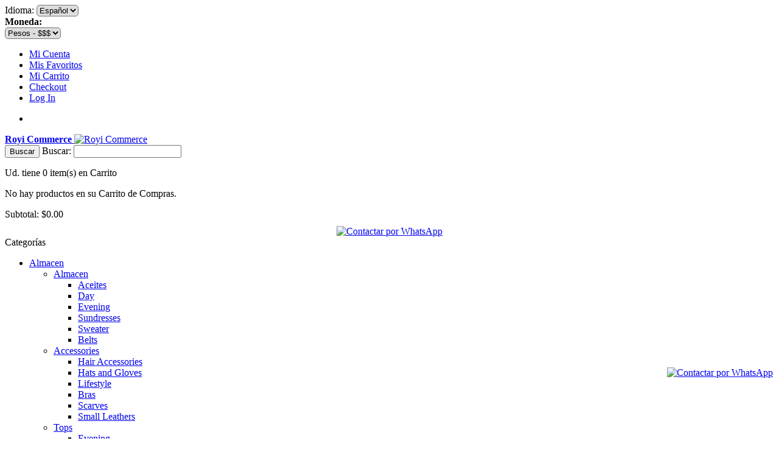

--- FILE ---
content_type: text/html; charset=UTF-8
request_url: https://royi.com.ar/index.php/men/css/magentothem/quickview/prototype_loader.css
body_size: 17512
content:




  <!-- -------------------------------------------------------- -->
    <!-- -------------------------------------------------------- -->
          <!-- -------------------------------------------------------- -->
    <!-- -------------------------------------------------------- -->
      <!-- -------------------------------------------------------- -->

  <!-- -------------------------------------------------------- -->
      <!-- -------------------------------------------------------- -->
            <!-- -------------------------------------------------------- -->

  <!-- -------------------------------------------------------- -->
    <!-- -------------------------------------------------------- -->
          <!-- -------------------------------------------------------- -->
    <!-- -------------------------------------------------------- -->
      <!-- -------------------------------------------------------- -->

  <!-- -------------------------------------------------------- -->
      <!-- -------------------------------------------------------- -->
            <!-- -------------------------------------------------------- -->











  
  







<!-- isAuthorized ============================================== -->
<!-- =========================================================== -->

<!-- =========================================================== -->  	  
<!-- ConsultaMonedas
<!-- =========================================================== -->  	
<!--------------------------------------------------------------->

<!-- =========================================================== -->  	  
<!-- ConsultaBrowsebyPrice
<!-- =========================================================== -->  	
<!--------------------------------------------------------------->


<!-- =========================================================== -->  	  
<!-- ConsultaCategWeb
<!-- =========================================================== -->  	
  <!--------------------------------------------------------------->
<!-- =========================================================== -->  	  
<!-- ConsultaSubCateWeb
<!-- =========================================================== -->  	
  <!--------------------------------------------------------------->
<!-- =========================================================== -->  	  
<!-- ConsultaShopWeb
<!-- =========================================================== -->  	
  <!--------------------------------------------------------------->

<!-- =========================================================== -->
<!-- DatosCategorias
<!-- =========================================================== -->
<!-- =========================================================== -->

<!--------------------------------------------------------------->
<!-- INICIO de la PAGINA -->
<!--------------------------------------------------------------->

<!DOCTYPE html PUBLIC "-//W3C//DTD XHTML 1.0 Strict//EN" "http://www.w3.org/TR/xhtml1/DTD/xhtml1-strict.dtd">
<!-- <html xmlns="http://www.w3.org/1999/xhtml" xml:lang="en" lang="en"> -->
<html xmlns="http://www.w3.org/1999/xhtml" xml:lang="es" lang="es">

    <head>

        
        
        <!-- Basic Page Needs  ================================================== -->
        <!--<meta http-equiv="Content-Type" content="text/html; charset=utf-8" /> -->
        <meta http-equiv="Content-Type" content="text/html; charset=iso-8859-1" />
        <!--<meta charset="utf-8" /> -->
        <!-- ==================================================================== -->

        <title>Centro Comercial Mayorista ROYI su mayorista amigo! - INICIO </title>

        <meta name="description" content="Centro Comercial ROYI su mayorista amigo" />
        <meta name="keywords" content="Bebidas, Comestibles, Limpieza, Golosinas, Vinos, Champagnes, Licores, Whisky, Espumantes, Cafe, Harina, Aceite, Arroz" />
        <meta name="robots" content="index, follow" />
        <meta name="author" content="internet@sofiha.com.ar" />
        <meta name="owner" content="royi.com.ar" />
        <meta name="language" content="es" />

        <!-- ============================== -->
        
  <!-- =========================================================== -->  		
  <meta name="viewport" content="width=device-width, minimum-scale=1, maximum-scale=1" />
  <!-- =========================================================== -->  	
  
  <!-- Favicons ================================================== -->
  <link rel="icon" href="favicon.ico" type="image/x-icon" />
  <link rel="shortcut icon" href="favicon.ico" type="image/x-icon" />  	
  <!-- =========================================================== -->  	
  
  <!-- CSS ======================================================= -->    
    <!-- CSS ======================================================= -->    
  <link media="all" href="css/styles.css3.php?url=http://www.plazathemes.com/demo/ma_canena/skin/frontend/default/ma_canena/" type="text/css" rel="stylesheet" />
  <!-- =========================================================== -->  	

    
  <!-- =========================================================== -->  	

  <!--[if lt IE 7]>
  <script type="text/javascript">
  //<![CDATA[
      var BLANK_URL = 'js/blank.html';
      var BLANK_IMG = 'js/spacer.gif';
  //]]>
  </script>
  <![endif]-->
  
  <!-- CSS ======================================================= -->    
  <link rel="stylesheet" type="text/css" href="css/bootstrap.css" media="all" />
  <link rel="stylesheet" type="text/css" href="css/bootstrap-responsive.css" media="all" />
  <link rel="stylesheet" type="text/css" href="css/widgets.css" media="all" />
  <link rel="stylesheet" type="text/css" href="css/magentothem/fancybox/jquery.fancybox.css" media="all" />
  <link rel="stylesheet" type="text/css" href="css/magentothem/ajaxcartsuper/ajax_cart_super.css" media="all" />
  <link rel="stylesheet" type="text/css" href="css/magentothem/ma.brandslider.css" media="all" />
  <link rel="stylesheet" type="text/css" href="css/magentothem/custommenu.css" media="all" />
  <link rel="stylesheet" type="text/css" href="css/layerednavigationajax/jquery-ui.css" media="all" />
  <link rel="stylesheet" type="text/css" href="css/magentothem/quickview/prototype_loader.css" media="all" />
  <link rel="stylesheet" type="text/css" href="css/magentothem/quickview/quickview.css" media="all" />
  <link rel="stylesheet" type="text/css" href="css/magentothem/quickview/tabs.css" media="all" />
  <link rel="stylesheet" type="text/css" href="css/magentothem/ma.relatedslider.css" media="all" />
  <link rel="stylesheet" type="text/css" href="css/magentothem/ma.upsellslider.css" media="all" />
  <link rel="stylesheet" type="text/css" href="css/magentothem/ma.banner7.css" media="all" />
  <link rel="stylesheet" type="text/css" href="css/magentothem/ma.featuredslider.css" media="all" />
  <link rel="stylesheet" type="text/css" href="css/magentothem/ma.tabsproduct.css" media="all" />
  <link rel="stylesheet" type="text/css" href="css/print.css" media="print" />
  <!-- =========================================================== -->  	
  
  <!-- JavaScript ================================================== -->
  <script type="text/javascript" src="js/prototype/prototype.js"></script>
  <script type="text/javascript" src="js/lib/ccard.js"></script>
  <script type="text/javascript" src="js/prototype/validation.js"></script>
  <script type="text/javascript" src="js/scriptaculous/builder.js"></script>
  <script type="text/javascript" src="js/scriptaculous/effects.js"></script>
  <script type="text/javascript" src="js/scriptaculous/dragdrop.js"></script>
  <script type="text/javascript" src="js/scriptaculous/controls.js"></script>
  <script type="text/javascript" src="js/scriptaculous/slider.js"></script>
  <script type="text/javascript" src="js/varien/js.js"></script>
  <script type="text/javascript" src="js/varien/form.js"></script>
  <script type="text/javascript" src="js/varien/menu.js"></script>
  <script type="text/javascript" src="js/mage/translate.js"></script>
  <script type="text/javascript" src="js/mage/cookies.js"></script>
  <script type="text/javascript" src="js/magentothem/ma.jq.slide.js"></script>
  <script type="text/javascript" src="js/magentothem/ma.flexslider.js"></script>
  <script type="text/javascript" src="js/magentothem/jquery-ui.js"></script>
  <script type="text/javascript" src="js/bootstrap/bootstrap.min.js"></script>
  <script type="text/javascript" src="js/bootstrap/bootstrap-tooltip.js"></script>
  <script type="text/javascript" src="js/magentothem/ma.mobilemenu.js"></script>
  <script type="text/javascript" src="js/magentothem/ma.menu.effect.js"></script>
  <script type="text/javascript" src="js/magentothem/backtotop.js"></script>
  <script type="text/javascript" src="js/magentothem/ma.lettering.js"></script>
  <script type="text/javascript" src="js/magentothem/ajax_cart_super.js"></script>
  <script type="text/javascript" src="js/magentothem/fancybox/jquery.fancybox.js"></script>
  <script type="text/javascript" src="js/magentothem/custommenu/custommenu.js"></script>
  <script type="text/javascript" src="js/varien/product.js"></script>
  <script type="text/javascript" src="js/magentothem/quickview/prototype_loader.js"></script>
  <script type="text/javascript" src="js/magentothem/quickview/jstorage/jstorage.min.js"></script>
  <script type="text/javascript" src="js/magentothem/quickview/globalObjects.js"></script>
  <script type="text/javascript" src="js/magentothem/quickview/customOptions.js"></script>
  <script type="text/javascript" src="js/magentothem/quickview/downloadable.js"></script>
  <script type="text/javascript" src="js/magentothem/quickview/quickView.js"></script>
  <script type="text/javascript" src="js/magentothem/quickview/tabs.js"></script>
  <script type="text/javascript" src="js/magentothem/ma.nivo.js"></script>
  <script type="text/javascript" src="js/bundle.js"></script>
  <!-- =========================================================== -->  	
  
  <!--[if lt IE 8]>
  <link rel="stylesheet" type="text/css" href="css/styles-ie.css" media="all" />
  <![endif]-->
  
  <!--[if lt IE 9]>
  <link rel="stylesheet" type="text/css" href="css/styles-ie8.css" media="all" />
  <![endif]-->
  
  <!--[if lt IE 7]>
  <script type="text/javascript" src="js/lib/ds-sleight.js"></script>
  <script type="text/javascript" src="js/ie6.js"></script>
  <![endif]-->

  <script type="text/javascript">
   //<![CDATA[
   Mage.Cookies.path     = '/demo/ma_canena';
   Mage.Cookies.domain   = '.www.plazathemes.com';
   //]]>
  </script>

  <script type="text/javascript">
  //<![CDATA[
  optionalZipCountries = ["HK","IE","MO","PA"];
  //]]>
  </script>

  <script type="text/javascript">
  	//<![CDATA[
    var Translator = new Translate([]);
    //]]>
  </script>

  <!-- ============================================================================ -->  	 
  <!--<link rel="stylesheet" type="text/css" href="css/styles.css" media="screen" />-->
  <link rel="stylesheet" type="text/css" href="css/styles.css" media="screen" />
  <!-- ============================================================================ -->  	 
 
  <!-- ===== styles.css3.index.php =============================== -->    
    
    <style type="text/css">
  /*-----------------------------------------------------Main--------------------------------------------------------------------*/
    .ma-tabs-title, .ma-featured-sldier-title,.breadcrumbs,.products-list li.item,.product-view .product-shop .price-box,.product-view .product-shop .short-description
      ,.product-view .product-shop .add-to-box,.product-options{ border-bottom: 1px solid #cccccc; }

    .product-tabs-content,.product-view #review-form input.input-text, .product-view #review-form textarea,.cart .crosssell,.cart .discount, .cart .shipping, .cart .totals,.box-account,.fieldset,.addresses-list li.item ,.opc .active .step-title .number,.fieldset .legend
      ,.product-view .box-tags .form-add input.input-text,.wrapper_box,.fieldset .legend{ border: 1px solid #cccccc !important; }
  /*-----------------------------------------------------------end-Main-----------------------------------------------------------*/
  /*----------------------------------------------Brand-----------------------------------------------*/
    .brand-slider-title { border-bottom: 1px solid #cccccc; }
  /*----------------------------------------------End-Brand-----------------------------------------------*/
  /*------------------------------------------------Products---------------------------------------------------*/
    .products-grid .item-inner,.ma-featuredproductslider-container .item-inner,.products-list .product-image,.product-view .product-img-box .product-image
      ,.product-view .product-img-box .more-views li a,.ma-relatedslider-container .product,.ma-upsellslider-container .product_item{border-style:none; }

    .ma-tabs-title a, .header .form-language select,.language_curency .block-currency .block-content select, .language_curency .block-currency .block-content select
      ,.header .links a,.header .form-search,.pt_custommenu,.banner-center .banner-link a,.ma-featured-sldier-title h2, .brand-slider-title h2,.footer_subscribe .block-subscribe .actions button.button span
      ,#back-top, .banner-center .banner-link a, .ma-tabs-title a, .footer_subscribe .block-subscribe .actions button.button span
      ,.ma-featuredproductslider-container .flex-direction-nav a,.ma-brand-slider-contain .flex-direction-nav a,.footer .store-switcher select,.ma-relatedslider-container .flex-direction-nav a,.ma-upsellslider-container .flex-direction-nav a{border-radius:5px ;}
  /*------------------------------------------------End-Products---------------------------------------------------*/
  </style>
    <!-- =========================================================== -->  	 
        <!-- ============================== -->

        
        
    </head>

    <body class=" cms-index-index cms-home">
        <!-- ma-wrapper -->
        <div class="ma-wrapper">
            <noscript>
                        <noscript>
        <div class="global-site-notice noscript">
            <div class="notice-inner">
                <p>
                    <strong>JavaScript seems to be disabled in your browser.</strong><br />
                    You must have JavaScript enabled in your browser to utilize the functionality of this website.                </p>
            </div>
        </div>
    </noscript>
            </noscript>

            <!--Start of Zopim Live Chat Script-->
                        <!--End of Zopim Live Chat Script-->

            <!-- ma-page -->
            <div class="ma-page">
                <div class="top-header"></div>
                <div class="ma-header">
                    <div class="container">
                        <div class="container-inner">
                            <div class="header">
                                <div class="header-top">
                                    

<!--------------------------------------------------------------->
<!-- INICIO de las DIVISIONES -->
<!--------------------------------------------------------------->

                    <div class="toplink">
                    	<div class="row-fluid">
                        
                        <div class="span3">                        	
                        	<div class="language_curency">
                        	
                        		<div class="form-language">
                        			

                        			<label for="select-language">Idioma:</label>
                        			<select id="select-language" title="Idioma" onchange="window.location.href=this.value" class="flags">
                        				<option value="#" style="background-image:url('images/flag_english.gif');" selected="selected">
                        					Espa&ntilde;ol
                        				</option>
                        				<!--<option value="#" style="background-image:url('images/flag_french.gif');">
                        					French
                        				</option>-->
                        			</select>
                        		</div><!-- end form-language -->                              		
                        	
                        		<div class="block block-currency">
                        			                              
                        			<div class="block-title">
                        				<strong><span>Moneda:</span></strong>
                        			</div>
                        			<div class="block-content">
                        				<select name="currency" title="Seleccione su Moneda" onchange="setLocation(this.value)">
                        					<option value="$$$" selected="selected">
                        						Pesos - $$$
                        					</option>
                                  <!--<option value="USD">
                        						D&oacute;lares - US$
                        					</option>-->
                        				</select>
                        			</div>
                        		</div><!-- end block-currency -->                             		

                        	</div><!-- end language_curency -->
                        </div><!-- end span3 -->      
                        
                        <div class="span9">
                        	<ul class="links">                            
                            <!-- ----------------------------------------------------------------- -->
                            <!-- Verifico si hay un usuario logueado y ademas que permisos tiene
                            <!-- ----------------------------------------------------------------- -->                     
                            			           			           
                                    <li class="first" ><a href="account.php" title="Mi Cuenta" >Mi Cuenta</a></li>
                                    <li ><a href="wishlist_view.php" title="Mis Favoritos" >Mis Favoritos</a></li>
                                    <li ><a href="cart_view.php" title="Mi Carrito" class="top-link-cart">Mi Carrito</a></li>
                                    <li ><a href="checkout.php" title="Checkout" class="top-link-checkout">Checkout</a></li>
                                    <li class=" last" ><a href="login.php" title="Log In" >Log In</a></li>
			                                                  <!-- ----------------------------------------------------------------- -->            	
                        	</ul>                        	

             	            <!-- ----------------------------------------------------------------- -->   	                          
             	            <ul class="links">
             	            	<li >             	            
             	            <!-- ----------------------------------------------------------------- -->                       
                                                      
                            <!-- <p class="welcome-msg">Centro Comercial ROYI su mayorista amigo !</p> -->
                                                    <!-- ----------------------------------------------------------------- -->   	                          
                            </li>
                          </ul>                        	
                        	<!-- ----------------------------------------------------------------- -->   	                          
                        	
                        </div>                      
                      </div><!-- end row-fluid -->      
                    </div><!-- end toplink -->      
                                </div><!-- end header-top -->
                                





    
    
    
    
    
  


<!--------------------------------------------------------------->
<!-- INICIO de las DIVISIONES -->
<!--------------------------------------------------------------->

                 <div class="header-bottom">
                   <div class="header-content">
                     <div class="row-fluid">
                       <div class="span4">
                       	<a href="index.php" title="Royi Commerce" class="logo">
                       		<strong>Royi Commerce</strong>
                       		<img src="images/logo.png" alt="Royi Commerce" />
                       	</a>
                       </div>

                       <div class="span4">
                  	     <!-- ------------------------------------------------------------------------------ -->
                  	     <!-- search_mini_form -->
                         <!-- ------------------------------------------------------------------------------ -->
                         <form id="search_mini_form" action="search_result.php" method="get">
                           <div class="form-search">
                             <button type="submit" title="Buscar" class="button"><span><span>Buscar</span></span></button>
                             <label for="FBuscar">Buscar:</label>
                             <!-- ------------------------------------------------------------------------------ -->
                       		   <!--<select name="cat" id="cat">
                       		     <option value="">Todo</option>
                       		     <option value="ALMACE">Almacen</option>
                       		     <option value="BEBIDA">Bebidas</option>
                             </select>-->
                             <!--<div id="search_autocomplete" class="search-autocomplete"></div>-->
                             <!-- ------------------------------------------------------------------------------ -->

                             <!-- ------------------------------------------------------------------------------ -->
                             <input autocomplete="off" id="FBuscar" type="text" name="FBuscar" value="" class="input-text" maxlength="128" />
                             <!-- ------------------------------------------------------------------------------ -->
                             <div id="search_autocomplete" class="search-autocomplete"></div>
                             <!-- ------------------------------------------------------------------------------ -->
                             <script type="text/javascript">
                               //<![CDATA[
                                 var searchForm = new Varien.searchForm('search_mini_form', 'FBuscar', 'Busquedas en nuestro sitio ...');
                                 <!--searchForm.initAutocomplete('', 'search_autocomplete');-->
                               //]]>
                             </script>
                             <!-- ------------------------------------------------------------------------------ -->
                           </div>
                         </form>
                         <!-- ------------------------------------------------------------------------------ -->

                       </div>

                       <div class="span4">
                         <div class="quick-access">
                       	   <div class="header-cart"></div>
                             <!-- ------------------------------------------------ -->
                                <!-- No hay usuario logueado -->
                             <!-- ------------------------------------------------ -->
                       		     <div class="top-cart-wrapper">
                       		       <div class="top-cart-contain">
                       			       <script type="text/javascript">
                       			    	   $jq(document).ready(function(){
                       			    		   var enable_module = $jq('#enable_module').val();
                       			    			 if(enable_module==0) return false;
                       			    		 })
                       			    	 </script>
                       			    	 <div id ="mini_cart_block">
                       			    	   <div class="block-cart mini_cart_ajax">
                       			    		   <div class="block-cart">
                       			    		   	<!--<span class="top-cart-icon"></span>-->
                       			    		   	<span class="top-cart-title">
                       			    		   		<!--<span>Shopping Cart</span><br/>-->
                       			    		   		<!--<span>Shopping Cart</span>-->
                       			    		   		<p><span>Ud. tiene 0 item(s) en Carrito</span></p>
                       			    		   		<div class="cart_arrow"></div>
                       			    		   	</span>
                       			    		   	<div class="top-cart-content">
                       			    		   		<p class="empty">No hay productos en su Carrito de Compras.</p>
                       			    		   		<div class="top-subtotal">Subtotal: <span class="price">$0.00</span></div>
                       			    		   	</div><!-- end top-cart-content -->
                       			    		   </div><!-- end block-cart -->
                                     </div><!-- end block-cart mini_cart_ajax -->
                                   </div><!-- end mini_cart_block -->
                                 </div><!-- end top-cart-contain -->
                               </div><!-- end top-cart-wrapper -->
                                                          <!-- ------------------------------------------------ -->

                         </div><!-- end quick-access -->

												 <!-- A�adir imagen de WhatsApp debajo del carrito -->
												 <div class="whatsapp-container" style="text-align: center; margin-top: 10px;">
													   <a href="https://wa.me/5491127776170" target="_blank">
													       <img src="images/whastapp_number.png" alt="Contactar por WhatsApp" style="width: 200px; height: 75px;">
													   </a>
												 </div>

                       </div>

                     </div><!-- end row-fluid -->

                   </div><!-- end header-content -->
                 </div><!-- end header-bottom -->

                            </div><!-- end header -->
                        </div><!-- end container-inner -->
                    </div><!-- end container -->
                </div><!-- end ma-header -->

                <div class="ma-nav-mobile-container hidden-desktop">
                              
          <!-- ma-nav-mobile-container hidden-desktop -->	

    
    <div class="navbar">
      <div id="navbar-inner" class="navbar-inner navbar-inactive">
        <a class="btn btn-navbar">
          <span class="icon-bar"></span>
          <span class="icon-bar"></span>
          <span class="icon-bar"></span>
        </a>
        <span class="brand">Categor&iacute;as</span>
        
        <ul id="ma-mobilemenu" class="mobilemenu nav-collapse collapse">

          <li class="level0 nav-1 level-top first parent">
            <!-- =========================================================== -->  	
            <!-- ALMACEN -->  	
            <!-- =========================================================== -->  
            <a href="#" class="level-top">
              <span>Almacen</span>
            </a>
            <ul class="level0">
              <li class="level1 nav-1-1 first parent">
                <a href="category.php?which=sales&cat=ALMACE&moneda=P&mode=grid&dir=asc&amp;order=position&limit=9 ">
                  <span>Almacen</span>
                </a>
                <ul class="level1">
                  <li class="level2 nav-1-1-1 first">
                    <a href="subcategory.php?which=sales&cat=ALMACE&subcat=ACEITE&moneda=P&mode=grid&dir=asc&amp;order=position&limit=9 ">
                		  <span>Aceites</span>
                		</a>
                	</li>
                	<li class="level2 nav-1-1-2">
                	  <a href="dresses/day.html">
                		  <span>Day</span>
                		</a>
                	</li>
                	<li class="level2 nav-1-1-3">
                	  <a href="dresses/evening.html">
                		  <span>Evening</span>
                		</a>
                	</li>
                	<li class="level2 nav-1-1-4">
                	  <a href="dresses/sundresses.html">
                		  <span>Sundresses</span>
                		</a>
                	</li>
                	<li class="level2 nav-1-1-5">
                	  <a href="dresses/sweater.html">
                		  <span>Sweater</span>
                		</a>
                	</li>
                	<li class="level2 nav-1-1-6 last">
                	  <a href="dresses/belts.html">
                		  <span>Belts</span>
                		</a>
                	</li>
                </ul>
              </li>
              
              
              <li class="level1 nav-1-2 parent">
              	<a href="accessories.html">
              		<span>Accessories</span>
              	</a>
              	<ul class="level1">
              		<li class="level2 nav-1-2-7 first">
              			<a href="accessories/hair-accessories.html">
              				<span>Hair Accessories</span>
              			</a>
              			</li>
              			<li class="level2 nav-1-2-8">
<a href="accessories/hats-and-gloves.html">
<span>Hats and Gloves</span>
</a>
</li>
<li class="level2 nav-1-2-9">
<a href="accessories/lifestyle.html">
<span>Lifestyle</span>
</a>
</li>
<li class="level2 nav-1-2-10">
<a href="accessories/bras.html">
<span>Bras</span>
</a>
</li>
<li class="level2 nav-1-2-11">
<a href="accessories/scarves.html">
<span>Scarves</span>
</a>
</li>
<li class="level2 nav-1-2-12 last">
<a href="accessories/small-leathers.html">
<span>Small Leathers</span>
</a>
</li>
</ul>
</li>
<li class="level1 nav-1-3 parent">
<a href="tops.html">
<span>Tops</span>
</a>
<ul class="level1">
<li class="level2 nav-1-3-13 first">
<a href="tops/evening.html">
<span>Evening</span>
</a>
</li>
<li class="level2 nav-1-3-14">
<a href="tops/long-sleeved.html">
<span>Long Sleeved</span>
</a>
</li>
<li class="level2 nav-1-3-15">
<a href="tops/shrot-sleeved.html">
<span>Shrot Sleeved</span>
</a>
</li>
<li class="level2 nav-1-3-16">
<a href="tops/sleeveless.html">
<span>Sleeveless</span>
</a>
</li>
<li class="level2 nav-1-3-17">
<a href="tops/tanks-and-camis.html">
<span>Tanks and Camis</span>
</a>
</li>
<li class="level2 nav-1-3-18 last">
<a href="tops/t-shirts.html">
<span>T-shirts</span>
</a>
</li>
</ul>
</li>
<li class="level1 nav-1-4 last parent">
<a href="handbags.html">
<span>Handbags</span>
</a>
<ul class="level1">
<li class="level2 nav-1-4-19 first">
<a href="handbags/toter.html">
<span>Toter</span>
</a>
</li>
<li class="level2 nav-1-4-20">
<a href="handbags/clutches.html">
<span>Clutches</span>
</a>
</li>
<li class="level2 nav-1-4-21">
<a href="handbags/cross-body.html">
<span>Cross Body</span>
</a>
</li>
<li class="level2 nav-1-4-22">
<a href="handbags/satchels.html">
<span>Satchels</span>
</a>
</li>
<li class="level2 nav-1-4-23">
<a href="handbags/shoulder.html">
<span>Shoulder</span>
</a>
</li>
<li class="level2 nav-1-4-24 last">
<a href="handbags/blouses-and-shirts.html">
<span>Blouses And Shirts</span>
</a>
</li>
</ul>
</li>
</ul>
</li>





              <!-- =========================================================== -->  	
              <!-- BEBIDAS -->  	
              <!-- =========================================================== -->
              <li class="level0 nav-2 level-top parent">
              	<a href="category.php?which=sales&cat=BEBIDA&moneda=P&mode=grid&dir=asc&amp;order=position&limit=9 " class="level-top">
              		<span>Bebidas</span>
              	</a>
              	<ul class="level0">
              		<li class="level1 nav-2-1 first parent">
              			<a href="subcategory.php?which=sales&cat=BEBIDA&subcat=AGUAS&moneda=P&mode=grid&dir=asc&amp;order=position&limit=9 ">
              				<span>Aguas</span></a>
              					<ul class="level1">
              						<li class="level2 nav-2-1-1 first">
              							<a href="index.php/men/clothing/coats-jackets.html">
              								<span>Coats &amp; Jackets </span>
              							</a>
              						</li>
              						<li class="level2 nav-2-1-2">
              							<a href="index.php/men/clothing/blazers.html">
              								<span>Blazers </span>
              							</a>
              						</li>
<li class="level2 nav-2-1-3">
<a href="index.php/men/clothing/jackets.html">
<span>Jackets </span>
</a>
</li>
<li class="level2 nav-2-1-4 last">
<a href="index.php/men/clothing/raincoats.html">
<span>Raincoats </span>
</a>
</li>
</ul>
</li>
<li class="level1 nav-2-2 parent">
<a href="index.php/men/shoes.html">
<span>Shoes</span>
</a>
<ul class="level1">
<li class="level2 nav-2-2-5 first">
<a href="index.php/men/shoes/ankle-boots.html">
<span>Ankle Boots </span>
</a>
</li>
<li class="level2 nav-2-2-6">
<a href="index.php/men/shoes/footwear.html">
<span>Footwear </span>
</a>
</li>
<li class="level2 nav-2-2-7">
<a href="index.php/men/shoes/clog-sandals.html">
<span>Clog sandals </span>
</a>
</li>
<li class="level2 nav-2-2-8 last">
<a href="index.php/men/shoes/combat-boots.html">
<span>Combat Boots </span>
</a>
</li>
</ul>
</li>
<li class="level1 nav-2-3 parent">
<a href="index.php/men/bags.html">
<span>Bags</span>
</a>
<ul class="level1">
<li class="level2 nav-2-3-9 first">
<a href="index.php/men/bags/bootees-bags.html">
<span>Bootees  Bags</span>
</a>
</li>
<li class="level2 nav-2-3-10">
<a href="index.php/men/bags/blazers.html">
<span>Blazers</span>
</a>
</li>
<li class="level2 nav-2-3-11">
<a href="index.php/men/bags/shoes.html">
<span>Shoes </span>
</a>
</li>
<li class="level2 nav-2-3-12 last">
<a href="index.php/men/bags/jackets.html">
<span>Jackets   </span>
</a>
</li>
</ul>
</li>
<li class="level1 nav-2-4 last parent">
<a href="index.php/men/lingeries.html">
<span>Lingerie</span>
</a>
<ul class="level1">
<li class="level2 nav-2-4-13 first">
<a href="index.php/men/lingeries/briefs.html">
<span>Briefs</span>
</a>
</li>
<li class="level2 nav-2-4-14">
<a href="index.php/men/lingeries/camis.html">
<span>Camis</span>
</a>
</li>
<li class="level2 nav-2-4-15">
<a href="index.php/men/lingeries/nightwear.html">
<span>Nightwear</span>
</a>
</li>
<li class="level2 nav-2-4-16 last">
<a href="index.php/men/lingeries/shapewear.html">
<span>Shapewear</span>
</a>
</li>
</ul>
</li>
</ul>
</li>

              <!-- =========================================================== -->  	
              <!--  -->  	
              <!-- =========================================================== -->
              <li class="level0 nav-3 level-top parent">
              	<a href="index.php/footwear.html" class="level-top">
              		<span>Footwear</span>
              	</a>
              	<ul class="level0">
              		<li class="level1 nav-3-1 first parent">
<a href="index.php/footwear/footwear-man.html">
<span>Footwear Man</span>
</a>
<ul class="level1">
<li class="level2 nav-3-1-1 first">
<a href="index.php/footwear/footwear-man/gifts-and-tech.html">
<span>Gifts and Tech</span>
</a>
</li>
<li class="level2 nav-3-1-2">
<a href="index.php/footwear/footwear-man/boots.html">
<span>Boots</span>
</a>
</li>
<li class="level2 nav-3-1-3">
<a href="index.php/footwear/footwear-man/casuals.html">
<span>Casuals</span>
</a>
</li>
<li class="level2 nav-3-1-4">
<a href="index.php/footwear/footwear-man/slippers.html">
<span>Slippers</span>
</a>
</li>
<li class="level2 nav-3-1-5 last">
<a href="index.php/footwear/footwear-man/sneakers.html">
<span>Sneakers</span>
</a>
</li>
</ul>
</li>
<li class="level1 nav-3-2 parent">
<a href="index.php/footwear/accessories-man.html">
<span>Accessories Man</span>
</a>
<ul class="level1">
<li class="level2 nav-3-2-6 first">
<a href="index.php/footwear/accessories-man/cold-weather.html">
<span>Cold Weather</span>
</a>
</li>
<li class="level2 nav-3-2-7">
<a href="index.php/footwear/accessories-man/belts.html">
<span>Belts</span>
</a>
</li>
<li class="level2 nav-3-2-8">
<a href="index.php/footwear/accessories-man/jewelry.html">
<span>Jewelry</span>
</a>
</li>
<li class="level2 nav-3-2-9">
<a href="index.php/footwear/accessories-man/ties-and-hats.html">
<span>Ties and Hats</span>
</a>
</li>
<li class="level2 nav-3-2-10 last">
<a href="index.php/footwear/accessories-man/socks.html">
<span>Socks</span>
</a>
</li>
</ul>
</li>
<li class="level1 nav-3-3 parent">
<a href="index.php/footwear/footwear-womens.html">
<span>Footwear Womens</span>
</a>
<ul class="level1">
<li class="level2 nav-3-3-11 first">
<a href="index.php/footwear/footwear-womens/boots.html">
<span>Boots</span>
</a>
</li>
<li class="level2 nav-3-3-12">
<a href="index.php/footwear/footwear-womens/flats.html">
<span>Flats</span>
</a>
</li>
<li class="level2 nav-3-3-13">
<a href="index.php/footwear/footwear-womens/sneakers.html">
<span>Sneakers</span>
</a>
</li>
<li class="level2 nav-3-3-14">
<a href="index.php/footwear/footwear-womens/wedges-and-heels.html">
<span>Wedges and Heels</span>
</a>
</li>
<li class="level2 nav-3-3-15 last">
<a href="index.php/footwear/footwear-womens/brands-we-love.html">
<span>Brands We Love</span>
</a>
</li>
</ul>
</li>
<li class="level1 nav-3-4 last parent">
<a href="index.php/footwear/accessories-womens.html">
<span>Accessories Womens</span>
</a>
<ul class="level1">
<li class="level2 nav-3-4-16 first">
<a href="index.php/footwear/accessories-womens/cold-weather.html">
<span>Cold Weather</span>
</a>
</li>
<li class="level2 nav-3-4-17">
<a href="index.php/footwear/accessories-womens/fashion-scarves.html">
<span>Fashion Scarves</span>
</a>
</li>
<li class="level2 nav-3-4-18">
<a href="index.php/footwear/accessories-womens/belts.html">
<span>Belts</span>
</a>
</li>
<li class="level2 nav-3-4-19">
<a href="index.php/footwear/accessories-womens/socks.html">
<span>Socks</span>
</a>
</li>
<li class="level2 nav-3-4-20 last">
<a href="index.php/footwear/accessories-womens/sunglasses.html">
<span>Sunglasses</span>
</a>
</li>
</ul>
</li>
</ul>
</li>

              <!-- =========================================================== -->  	
              <!--  -->  	
              <!-- =========================================================== -->
              <li class="level0 nav-4 level-top parent">
              	<a href="index.php/jewelry.html" class="level-top">
              		<span>Jewelry</span>
              	</a>
              	<ul class="level0">
              		<li class="level1 nav-4-1 first parent">
<a href="index.php/jewelry/rings.html">
<span>Rings</span>
</a>
<ul class="level1">
<li class="level2 nav-4-1-1 first">
<a href="index.php/jewelry/rings/platinum-rings.html">
<span>Platinum Rings</span>
</a>
</li>
<li class="level2 nav-4-1-2">
<a href="index.php/jewelry/rings/gold-ring.html">
<span>Gold Ring</span>
</a>
</li>
<li class="level2 nav-4-1-3">
<a href="index.php/jewelry/rings/silver-ring.html">
<span>Silver Ring</span>
</a>
</li>
<li class="level2 nav-4-1-4">
<a href="index.php/jewelry/rings/tungsten-ring.html">
<span>Tungsten Ring</span>
</a>
</li>
<li class="level2 nav-4-1-5">
<a href="index.php/jewelry/rings/carbide-ring.html">
<span>Carbide Ring</span>
</a>
</li>
<li class="level2 nav-4-1-6">
<a href="index.php/jewelry/rings/jewelry.html">
<span>Jewelry</span>
</a>
</li>
<li class="level2 nav-4-1-7 last">
<a href="index.php/jewelry/rings/bags-and-wallets.html">
<span>Bags and Wallets</span>
</a>
</li>
</ul>
</li>
<li class="level1 nav-4-2 parent">
<a href="index.php/jewelry/bands.html">
<span>Bands</span>
</a>
<ul class="level1">
<li class="level2 nav-4-2-8 first">
<a href="index.php/jewelry/bands/platinum-bands.html">
<span>Platinum Bands</span>
</a>
</li>
<li class="level2 nav-4-2-9">
<a href="index.php/jewelry/bands/gold-bands.html">
<span>Gold Bands</span>
</a>
</li>
<li class="level2 nav-4-2-10">
<a href="index.php/jewelry/bands/silver-bands.html">
<span>Silver Bands</span>
</a>
</li>
<li class="level2 nav-4-2-11">
<a href="index.php/jewelry/bands/tungsten-bands.html">
<span>Tungsten Bands</span>
</a>
</li>
<li class="level2 nav-4-2-12">
<a href="index.php/jewelry/bands/carbide-bands.html">
<span>Carbide Bands</span>
</a>
</li>
<li class="level2 nav-4-2-13">
<a href="index.php/jewelry/bands/sandals-and-flip.html">
<span>Sandals and Flip</span>
</a>
</li>
<li class="level2 nav-4-2-14 last">
<a href="index.php/jewelry/bands/slippers-and-clogs.html">
<span>Slippers and Clogs</span>
</a>
</li>
</ul>
</li>
<li class="level1 nav-4-3 last parent">
<a href="index.php/jewelry/bracelets.html">
<span>Bracelets</span>
</a>
<ul class="level1">
<li class="level2 nav-4-3-15 first">
<a href="index.php/jewelry/bracelets/platinum-bracelets.html">
<span>Platinum Bracelets</span>
</a>
</li>
<li class="level2 nav-4-3-16">
<a href="index.php/jewelry/bracelets/gold-bracelets.html">
<span>Gold Bracelets</span>
</a>
</li>
<li class="level2 nav-4-3-17">
<a href="index.php/jewelry/bracelets/silver-bracelets.html">
<span>Silver Bracelets</span>
</a>
</li>
<li class="level2 nav-4-3-18">
<a href="index.php/jewelry/bracelets/diamond-bracelets.html">
<span>Diamond Bracelets</span>
</a>
</li>
<li class="level2 nav-4-3-19">
<a href="index.php/jewelry/bracelets/sunglasses.html">
<span> Sunglasses</span>
</a>
</li>
<li class="level2 nav-4-3-20">
<a href="index.php/jewelry/bracelets/bags-and-wallets.html">
<span>Bags and Wallets</span>
</a>
</li>
<li class="level2 nav-4-3-21 last">
<a href="index.php/jewelry/bracelets/gifts-and-tech.html">
<span>Gifts and Tech</span>
</a>
</li>
</ul>
</li>
</ul>
</li>

              <!-- =========================================================== -->  	
              <!--  -->  	
              <!-- =========================================================== -->
              <li class="level0 nav-5 level-top last parent">
              	<a href="index.php/accessories.html" class="level-top">
              		<span>Accessories</span>
              	</a>
              	<ul class="level0">
              		<li class="level1 nav-5-1 first last parent">
<a href="index.php/accessories/necklaces-and-pendants.html">
<span>Necklaces</span>
</a>
<ul class="level1">
<li class="level2 nav-5-1-1 first">
<a href="index.php/accessories/necklaces-and-pendants/platinum-necklaces-and-pendants.html">
<span>Platinum Necklaces </span>
</a>
</li>
<li class="level2 nav-5-1-2">
<a href="index.php/accessories/necklaces-and-pendants/gold-necklaces-and-pendants.html">
<span>Gold Necklaces</span>
</a>
</li>
<li class="level2 nav-5-1-3">
<a href="index.php/accessories/necklaces-and-pendants/silver-necklaces-and-pendants.html">
<span>Silver Necklaces</span>
</a>
</li>
<li class="level2 nav-5-1-4 last">
<a href="index.php/accessories/necklaces-and-pendants/sunglasses.html">
<span>Sunglasses</span>
</a>
</li>
</ul>
</li>
</ul>
</li>            </ul>
        </div>
    </div>



                 </div><!-- end ma-nav-mobile-container hidden-desktop -->

                <div class="header-menu">
                    <div class="nav-container visible-desktop">
                        
          <!-- nav-container visible-desktop -->
          <div class="container">
          	<div class="container-inner">
          		<div id="pt_custommenu" class="pt_custommenu">

          			<div id="pt_menu_home" class="pt_menu">
          				<div class="parentMenu">
          					<a href="index.php"><span>Home</span></a>
          				</div>
          			</div>


                <!-- =========================================================== -->
                <!-- ALMACEN -->
                <!-- =========================================================== -->
                <div id="pt_menu4" class="pt_menu">
                	<div class="parentMenu">
          					<a href="category.php?which=sales&cat=ALMACE&moneda=P&mode=grid&dir=asc&amp;order=position&limit=9 ">
          						<span>Almacen</span>
          					</a>
                	</div>
                	<div id="popup4" class="popup" style="display: none; width: 1228px;">
                	  <div class="block1" id="block14">
                		  <div class="column first col1">
                			  <div class="itemMenu level1">
          							  <a class="itemMenuName level1" href="subcategory.php?which=sales&cat=ALMACE&subcat=ACEITE&moneda=P&mode=grid&dir=asc&amp;order=position&limit=9 ">
          							    <span>Aceites</span>
          							  </a>
          							  <a class="itemMenuName level1" href="subcategory.php?which=sales&cat=ALMACE&subcat=ACEITU&moneda=P&mode=grid&dir=asc&amp;order=position&limit=9 ">
          							    <span>Aceitunas</span>
          							  </a>
          							  <a class="itemMenuName level1" href="subcategory.php?which=sales&cat=ALMACE&subcat=ACETOS&moneda=P&mode=grid&dir=asc&amp;order=position&limit=9 ">
          							    <span>Acetos</span>
          							  </a>
          							  <a class="itemMenuName level1" href="subcategory.php?which=sales&cat=ALMACE&subcat=ADEREZ&moneda=P&mode=grid&dir=asc&amp;order=position&limit=9 ">
          							    <span>Aderezos</span>
          							  </a>
          							  <a class="itemMenuName level1" href="subcategory.php?which=sales&cat=ALMACE&subcat=ARROZ&moneda=P&mode=grid&dir=asc&amp;order=position&limit=9 ">
          							  	<span>Arroz</span>
          							  </a>
          							  <a class="itemMenuName level1" href="subcategory.php?which=sales&cat=ALMACE&subcat=AZUCAR&moneda=P&mode=grid&dir=asc&amp;order=position&limit=9 ">
          							  	<span>Azucar</span>
          							  </a>
          							  <a class="itemMenuName level1" href="subcategory.php?which=sales&cat=ALMACE&subcat=CACAOS&moneda=P&mode=grid&dir=asc&amp;order=position&limit=9 ">
          							  	<span>Cacaos</span>
          							  </a>
          							  <a class="itemMenuName level1" href="subcategory.php?which=sales&cat=ALMACE&subcat=CAFES&moneda=P&mode=grid&dir=asc&amp;order=position&limit=9 ">
          							  	<span>Cafes</span>
          							  </a>
          							  <a class="itemMenuName level1" href="subcategory.php?which=sales&cat=ALMACE&subcat=CALDOS&moneda=P&mode=grid&dir=asc&amp;order=position&limit=9 ">
          							  	<span>Caldos</span>
          							  </a>
          							  <a class="itemMenuName level1" href="subcategory.php?which=sales&cat=ALMACE&subcat=CEREAL&moneda=P&mode=grid&dir=asc&amp;order=position&limit=9 ">
          							  	<span>Cereales</span>
          							  </a>
          							  <a class="itemMenuName level1" href="subcategory.php?which=sales&cat=ALMACE&subcat=CHOCOL&moneda=P&mode=grid&dir=asc&amp;order=position&limit=9 ">
          							  	<span>Chocolates</span>
          							  </a>
          							  <a class="itemMenuName level1" href="subcategory.php?which=sales&cat=ALMACE&subcat=COBERT&moneda=P&mode=grid&dir=asc&amp;order=position&limit=9 ">
          							  	<span>Coberturas</span>
          							  </a>
          							  <a class="itemMenuName level1" href="subcategory.php?which=sales&cat=ALMACE&subcat=CONDIM&moneda=P&mode=grid&dir=asc&amp;order=position&limit=9 ">
          							  	<span>Condimentos</span>
          							  </a>
          							  <a class="itemMenuName level1" href="subcategory.php?which=sales&cat=ALMACE&subcat=CONSER&moneda=P&mode=grid&dir=asc&amp;order=position&limit=9 ">
          							  	<span>Conservas</span>
          							  </a>
                					<div class="itemSubMenu level1">
                					  <div class="itemMenu level2">
                						</div>
                					</div>
                				</div>
                			</div>
                			<div class="column col2">
                			  <div class="itemMenu level1">
          							  <a class="itemMenuName level1" href="subcategory.php?which=sales&cat=ALMACE&subcat=DULCES&moneda=P&mode=grid&dir=asc&amp;order=position&limit=9 ">
          							  	<span>Dulces</span>
          							  </a>
          							  <a class="itemMenuName level1" href="subcategory.php?which=sales&cat=ALMACE&subcat=ENCURT&moneda=P&mode=grid&dir=asc&amp;order=position&limit=9 ">
          							  	<span>Encurtidos</span>
          							  </a>
          							  <a class="itemMenuName level1" href="subcategory.php?which=sales&cat=ALMACE&subcat=ENDULZ&moneda=P&mode=grid&dir=asc&amp;order=position&limit=9 ">
          							  	<span>Endulzantes</span>
          							  </a>
          							  <a class="itemMenuName level1" href="subcategory.php?which=sales&cat=ALMACE&subcat=ENLATA&moneda=P&mode=grid&dir=asc&amp;order=position&limit=9 ">
          							  	<span>Enlatados</span>
          							  </a>
          							  <a class="itemMenuName level1" href="subcategory.php?which=sales&cat=ALMACE&subcat=ESPECI&moneda=P&mode=grid&dir=asc&amp;order=position&limit=9 ">
          							  	<span>Especias</span>
          							  </a>
          							  <a class="itemMenuName level1" href="subcategory.php?which=sales&cat=ALMACE&subcat=SPECIA&moneda=P&mode=grid&dir=asc&amp;order=position&limit=9 ">
          							  	<span>Especialidades</span>
          							  </a>
          							  <a class="itemMenuName level1" href="subcategory.php?which=sales&cat=ALMACE&subcat=GALLET&moneda=P&mode=grid&dir=asc&amp;order=position&limit=9 ">
          							  	<span>Galletitas</span>
          							  </a>
          							  <a class="itemMenuName level1" href="subcategory.php?which=sales&cat=ALMACE&subcat=GRASAS&moneda=P&mode=grid&dir=asc&amp;order=position&limit=9 ">
          							  	<span>Grasas</span>
          							  </a>
          							  <a class="itemMenuName level1" href="subcategory.php?which=sales&cat=ALMACE&subcat=HARINA&moneda=P&mode=grid&dir=asc&amp;order=position&limit=9 ">
          							  	<span>Harinas</span>
          							  </a>
          							  <a class="itemMenuName level1" href="subcategory.php?which=sales&cat=ALMACE&subcat=HUEVOS&moneda=P&mode=grid&dir=asc&amp;order=position&limit=9 ">
          							  	<span>Huevos</span>
          							  </a>
          							  <a class="itemMenuName level1" href="subcategory.php?which=sales&cat=ALMACE&subcat=LACTEO&moneda=P&mode=grid&dir=asc&amp;order=position&limit=9 ">
          							  	<span>Lacteos</span>
          							  </a>
          							  <a class="itemMenuName level1" href="subcategory.php?which=sales&cat=ALMACE&subcat=LECHES&moneda=P&mode=grid&dir=asc&amp;order=position&limit=9 ">
          							  	<span>Leches</span>
          							  </a>
          							  <a class="itemMenuName level1" href="subcategory.php?which=sales&cat=ALMACE&subcat=LEGUMB&moneda=P&mode=grid&dir=asc&amp;order=position&limit=9 ">
          							  	<span>Legumbres</span>
          							  </a>
          							  <a class="itemMenuName level1" href="subcategory.php?which=sales&cat=ALMACE&subcat=LEVADU&moneda=P&mode=grid&dir=asc&amp;order=position&limit=9 ">
          							  	<span>Levaduras</span>
          							  </a>
                				  <div class="itemSubMenu level1">
                					  <div class="itemMenu level2">
                						</div>
                					</div>
                				</div>
                			</div>
                			<div class="column col3">
                			  <div class="itemMenu level1">
          							  <a class="itemMenuName level1" href="subcategory.php?which=sales&cat=ALMACE&subcat=MALTAS&moneda=P&mode=grid&dir=asc&amp;order=position&limit=9 ">
          							  	<span>Maltas</span>
          							  </a>
          							  <a class="itemMenuName level1" href="subcategory.php?which=sales&cat=ALMACE&subcat=MATECO&moneda=P&mode=grid&dir=asc&amp;order=position&limit=9 ">
          							  	<span>Mate&nbsp;Cocido</span>
          							  </a>
          							  <a class="itemMenuName level1" href="subcategory.php?which=sales&cat=ALMACE&subcat=PASTSE&moneda=P&mode=grid&dir=asc&amp;order=position&limit=9 ">
          							  	<span>Pastas&nbsp;Secas</span>
          							  </a>
          							  <a class="itemMenuName level1" href="subcategory.php?which=sales&cat=ALMACE&subcat=POLVIN&moneda=P&mode=grid&dir=asc&amp;order=position&limit=9 ">
          							  	<span>Polvos&nbsp;Instantaneos</span>
          							  </a>
          							  <a class="itemMenuName level1" href="subcategory.php?which=sales&cat=ALMACE&subcat=POSTRE&moneda=P&mode=grid&dir=asc&amp;order=position&limit=9 ">
          							  	<span>Postres</span>
          							  </a>
          							  <a class="itemMenuName level1" href="subcategory.php?which=sales&cat=ALMACE&subcat=PUREIN&moneda=P&mode=grid&dir=asc&amp;order=position&limit=9 ">
          							  	<span>Pure&nbsp;Instantaneo</span>
          							  </a>
          							  <a class="itemMenuName level1" href="subcategory.php?which=sales&cat=ALMACE&subcat=REBOZA&moneda=P&mode=grid&dir=asc&amp;order=position&limit=9 ">
          							  	<span>Rebozadores</span>
          							  </a>
          							  <a class="itemMenuName level1" href="subcategory.php?which=sales&cat=ALMACE&subcat=SABORI&moneda=P&mode=grid&dir=asc&amp;order=position&limit=9 ">
          							  	<span>Saborizadores</span>
          							  </a>
          							  <a class="itemMenuName level1" href="subcategory.php?which=sales&cat=ALMACE&subcat=SALES&moneda=P&mode=grid&dir=asc&amp;order=position&limit=9 ">
          							  	<span>Sal</span>
          							  </a>
          							  <a class="itemMenuName level1" href="subcategory.php?which=sales&cat=ALMACE&subcat=SALSAS&moneda=P&mode=grid&dir=asc&amp;order=position&limit=9 ">
          							  	<span>Salsas</span>
          							  </a>
          							  <a class="itemMenuName level1" href="subcategory.php?which=sales&cat=ALMACE&subcat=SNACKS&moneda=P&mode=grid&dir=asc&amp;order=position&limit=9 ">
          							  	<span>Snacks</span>
          							  </a>
          							  <a class="itemMenuName level1" href="subcategory.php?which=sales&cat=ALMACE&subcat=SOPAS&moneda=P&mode=grid&dir=asc&amp;order=position&limit=9 ">
          							  	<span>Sopas</span>
          							  </a>
          							  <a class="itemMenuName level1" href="subcategory.php?which=sales&cat=ALMACE&subcat=TESINF&moneda=P&mode=grid&dir=asc&amp;order=position&limit=9 ">
          							  	<span>Te</span>
          							  </a>
          							  <a class="itemMenuName level1" href="subcategory.php?which=sales&cat=ALMACE&subcat=VINAGR&moneda=P&mode=grid&dir=asc&amp;order=position&limit=9 ">
          							  	<span>Vinagres</span>
          							  </a>
          							  <a class="itemMenuName level1" href="subcategory.php?which=sales&cat=ALMACE&subcat=YERBAS&moneda=P&mode=grid&dir=asc&amp;order=position&limit=9 ">
          							  	<span>Yerba&nbsp;Mate</span>
          							  </a>
                					<div class="itemSubMenu level1">
                					  <div class="itemMenu level2">
                						</div>
                					</div>
                				</div>
                			</div>
                			<div class="column blockright last">
                				<div class="sub-menu-col4">
                					<a href="#">
                						<img src="images/catalog/category/menu/almacen.jpg" alt="" />
                					</a>
                				</div>
                			</div>
                			<div class="clearBoth"></div>
                		</div>
                	</div>
                </div>


                <!-- =========================================================== -->
                <!-- BEBIDAS -->
                <!-- =========================================================== -->
                <div id="pt_menu3" class="pt_menu">
                	<div class="parentMenu">
          					<a href="category.php?which=sales&cat=BEBIDA&moneda=P&mode=grid&dir=asc&amp;order=position&limit=9 ">
          						<span>Bebidas</span>
          					</a>
                	</div>
                	<div id="popup3" class="popup" style="display: none; width: 1228px;">
                	  <div class="block1" id="block13">
                		  <div class="column first col1">
                			  <div class="itemMenu level1">
          							  <a class="itemMenuName level1" href="subcategory.php?which=sales&cat=BEBIDA&subcat=AGUAS&moneda=P&mode=grid&dir=asc&amp;order=position&limit=9 ">
          								  <span>Aguas</span>
          								</a>
          								<a class="itemMenuName level1" href="subcategory.php?which=sales&cat=BEBIDA&subcat=AGUASA&moneda=P&mode=grid&dir=asc&amp;order=position&limit=9 ">
          									<span>Aguas&nbsp;Saborizadas</span>
          								</a>
          								<a class="itemMenuName level1" href="subcategory.php?which=sales&cat=BEBIDA&subcat=AMARGO&moneda=P&mode=grid&dir=asc&amp;order=position&limit=9 ">
          									<span>Amargos</span>
          								</a>
          								<a class="itemMenuName level1" href="subcategory.php?which=sales&cat=BEBIDA&subcat=AMERIC&moneda=P&mode=grid&dir=asc&amp;order=position&limit=9 ">
          									<span>Americanos</span>
          								</a>
          								<a class="itemMenuName level1" href="subcategory.php?which=sales&cat=BEBIDA&subcat=APERIT&moneda=P&mode=grid&dir=asc&amp;order=position&limit=9 ">
          									<span>Aperitivos</span>
          								</a>
          								<a class="itemMenuName level1" href="subcategory.php?which=sales&cat=BEBIDA&subcat=BEBIBL&moneda=P&mode=grid&dir=asc&amp;order=position&limit=9 ">
          									<span>Bebidas&nbsp;Blancas</span>
          								</a>
          								<a class="itemMenuName level1" href="subcategory.php?which=sales&cat=BEBIDA&subcat=ENERGI&moneda=P&mode=grid&dir=asc&amp;order=position&limit=9 ">
          									<span>Bebidas&nbsp;Energizantes</span>
          								</a>
          								<a class="itemMenuName level1" href="subcategory.php?which=sales&cat=BEBIDA&subcat=FIZZ&moneda=P&mode=grid&dir=asc&amp;order=position&limit=9 ">
          									<span>Bebidas&nbsp;Fizz</span>
          								</a>
          								<a class="itemMenuName level1" href="subcategory.php?which=sales&cat=BEBIDA&subcat=ISOTON&moneda=P&mode=grid&dir=asc&amp;order=position&limit=9 ">
          									<span>Bebidas&nbsp;Isotonicas</span>
          								</a>
          								<a class="itemMenuName level1" href="subcategory.php?which=sales&cat=BEBIDA&subcat=CERVEZ&moneda=P&mode=grid&dir=asc&amp;order=position&limit=9 ">
          									<span>Cervezas</span>
          								</a>
          								<a class="itemMenuName level1" href="subcategory.php?which=sales&cat=BEBIDA&subcat=COCTEL&moneda=P&mode=grid&dir=asc&amp;order=position&limit=9 ">
          									<span>Cocteles</span>
          								</a>
          								<a class="itemMenuName level1" href="subcategory.php?which=sales&cat=BEBIDA&subcat=GASEOS&moneda=P&mode=grid&dir=asc&amp;order=position&limit=9 ">
          									<span>Gaseosas</span>
          								</a>
                					<div class="itemSubMenu level1">
                					  <div class="itemMenu level2">
                						</div>
                					</div>
                				</div>
                			</div>

                			<div class="column col2">
                			  <div class="itemMenu level1">
         							    <a class="itemMenuName level1" href="subcategory.php?which=sales&cat=BEBIDA&subcat=COGNAC&moneda=P&mode=grid&dir=asc&amp;order=position&limit=9 ">
       									    <span>Cog&ntilde;acs</span>
          								</a>
         							    <a class="itemMenuName level1" href="subcategory.php?which=sales&cat=BEBIDA&subcat=CHAMPA&moneda=P&mode=grid&dir=asc&amp;order=position&limit=9 ">
       									    <span>Champagnes</span>
          								</a>
          							  <a class="itemMenuName level1" href="subcategory.php?which=sales&cat=BEBIDA&subcat=FERNET&moneda=P&mode=grid&dir=asc&amp;order=position&limit=9 ">
          								  <span>Fernets</span>
          								</a>
          							  <a class="itemMenuName level1" href="subcategory.php?which=sales&cat=BEBIDA&subcat=GASEOS&moneda=P&mode=grid&dir=asc&amp;order=position&limit=9 ">
          								  <span>Gaseosas</span>
          								</a>
          							  <a class="itemMenuName level1" href="subcategory.php?which=sales&cat=BEBIDA&subcat=GENERO&moneda=P&mode=grid&dir=asc&amp;order=position&limit=9 ">
          								  <span>Generosos</span>
          								</a>
          							  <a class="itemMenuName level1" href="subcategory.php?which=sales&cat=BEBIDA&subcat=JUGOS&moneda=P&mode=grid&dir=asc&amp;order=position&limit=9 ">
          								  <span>Jugos</span>
          								</a>
          								<a class="itemMenuName level1" href="subcategory.php?which=sales&cat=BEBIDA&subcat=JUGOSP&moneda=P&mode=grid&dir=asc&amp;order=position&limit=9 ">
          								  <span>Jugos&nbsp;en&nbsp;Polvo</span>
          								</a>
         							    <a class="itemMenuName level1" href="subcategory.php?which=sales&cat=BEBIDA&subcat=LICORE&moneda=P&mode=grid&dir=asc&amp;order=position&limit=9 ">
       									    <span>Licores</span>
          								</a>
         							    <a class="itemMenuName level1" href="subcategory.php?which=sales&cat=BEBIDA&subcat=PETACA&moneda=P&mode=grid&dir=asc&amp;order=position&limit=9 ">
       									    <span>Petacas</span>
          								</a>
         							    <a class="itemMenuName level1" href="subcategory.php?which=sales&cat=BEBIDA&subcat=RHUM&moneda=P&mode=grid&dir=asc&amp;order=position&limit=9 ">
       									    <span>Rhum</span>
          								</a>
         							    <a class="itemMenuName level1" href="subcategory.php?which=sales&cat=BEBIDA&subcat=RON&moneda=P&mode=grid&dir=asc&amp;order=position&limit=9 ">
       									    <span>Ron</span>
          								</a>
         							    <a class="itemMenuName level1" href="subcategory.php?which=sales&cat=BEBIDA&subcat=SIDRAS&moneda=P&mode=grid&dir=asc&amp;order=position&limit=9 ">
       							    	  <span>Sidras</span>
          							  </a>
                				  <div class="itemSubMenu level1">
                					  <div class="itemMenu level2">
                						</div>
                					</div>
                				</div>
                			</div>

                			<div class="column col3">
                			  <div class="itemMenu level1">
         							    <a class="itemMenuName level1" href="subcategory.php?which=sales&cat=BEBIDA&subcat=VERMOU&moneda=P&mode=grid&dir=asc&amp;order=position&limit=9 ">
       							    	  <span>Vermout</span>
          							  </a>
          							  <a class="itemMenuName level1" href="subcategory.php?which=sales&cat=BEBIDA&subcat=VINOBL&moneda=P&mode=grid&dir=asc&amp;order=position&limit=9 ">
          							  	<span>Vinos&nbsp;Blancos</span>
          							  </a>
          							  <a class="itemMenuName level1" href="subcategory.php?which=sales&cat=BEBIDA&subcat=VINOES&moneda=P&mode=grid&dir=asc&amp;order=position&limit=9 ">
          							  	<span>Vinos&nbsp;Espumantes</span>
          							  </a>
          							  <a class="itemMenuName level1" href="subcategory.php?which=sales&cat=BEBIDA&subcat=VINOGA&moneda=P&mode=grid&dir=asc&amp;order=position&limit=9 ">
          							  	<span>Vinos&nbsp;Gasificados</span>
          							  </a>
          							  <a class="itemMenuName level1" href="subcategory.php?which=sales&cat=BEBIDA&subcat=VINORO&moneda=P&mode=grid&dir=asc&amp;order=position&limit=9 ">
          							  	<span>Vinos&nbsp;Rosados</span>
          							  </a>
          							  <a class="itemMenuName level1" href="subcategory.php?which=sales&cat=BEBIDA&subcat=VINOTI&moneda=P&mode=grid&dir=asc&amp;order=position&limit=9 ">
          							  	<span>Vinos&nbsp;Tintos</span>
          							  </a>
          							  <a class="itemMenuName level1" href="subcategory.php?which=sales&cat=BEBIDA&subcat=WHISKY&moneda=P&mode=grid&dir=asc&amp;order=position&limit=9 ">
          							  	<span>Whiskys</span>
          							  </a>
          							  <a class="itemMenuName level1" href="subcategory.php?which=sales&cat=BEBIDA&subcat=COFRES&moneda=P&mode=grid&dir=asc&amp;order=position&limit=9 ">
          							   <span>Cofres</span>
          							  </a>
          							  <a class="itemMenuName level1" href="subcategory.php?which=sales&cat=BEBIDA&subcat=ESTUCH&moneda=P&mode=grid&dir=asc&amp;order=position&limit=9 ">
          							   <span>Estuches</span>
          							  </a>
          							  <a class="itemMenuName level1" href="subcategory.php?which=sales&cat=BEBIDA&subcat=OTBEAL&moneda=P&mode=grid&dir=asc&amp;order=position&limit=9 ">
          							   <span>Otras&nbsp;Bebidas&nbsp;c/Alcohol</span>
          							  </a>
          							  <a class="itemMenuName level1" href="subcategory.php?which=sales&cat=BEBIDA&subcat=OTBESA&moneda=P&mode=grid&dir=asc&amp;order=position&limit=9 ">
          							   <span>Otras&nbsp;Bebidas&nbsp;s/Alcohol</span>
          							  </a>
                				  <div class="itemSubMenu level1">
                				    <div class="itemMenu level2">
                					  </div>
                					</div>
                				</div>
                			</div>
                			<div class="column blockright last">
                				<div class="sub-menu-col4">
                					<a href="#">
                						<img src="images/catalog/category/menu/bebidas.jpg" alt="" />
                					</a>
                				</div>
                			</div>
                			<div class="clearBoth"></div>

                		</div>
                	</div>
                </div>

                <!-- =========================================================== -->
                <!-- BELLEZA -->
                <!-- =========================================================== -->
                <div id="pt_menu6" class="pt_menu">
                	<div class="parentMenu">
                		<a href="category.php?which=sales&cat=BELLEZ&moneda=P&mode=grid&dir=asc&amp;order=position&limit=9 ">
                			<span>Belleza</span>
                		</a>
                	</div>
                	<div id="popup6" class="popup" style="display: none; width: 1228px;">
                	  <div class="block1" id="block16">
                		  <div class="column first col1">
                			  <div class="itemMenu level1">
     										  <a class="itemMenuName level1" href="subcategory.php?which=sales&cat=BELLEZ&subcat=AFEITO&moneda=P&mode=grid&dir=asc&amp;order=position&limit=9 ">
          								  <span>Afeitar</span>
          								</a>
     										  <a class="itemMenuName level1" href="subcategory.php?which=sales&cat=BELLEZ&subcat=ALGODO&moneda=P&mode=grid&dir=asc&amp;order=position&limit=9 ">
          								  <span>Algodon</span>
          								</a>
     										  <a class="itemMenuName level1" href="subcategory.php?which=sales&cat=BELLEZ&subcat=COLPER&moneda=P&mode=grid&dir=asc&amp;order=position&limit=9 ">
          								  <span>Colonias&nbsp;Perfumes</span>
          								</a>
     										  <a class="itemMenuName level1" href="subcategory.php?which=sales&cat=BELLEZ&subcat=CUIPIE&moneda=P&mode=grid&dir=asc&amp;order=position&limit=9 ">
          								  <span>Cuidado&nbsp;de&nbsp;Piel</span>
          								</a>
     										  <a class="itemMenuName level1" href="subcategory.php?which=sales&cat=BELLEZ&subcat=CUICAB&moneda=P&mode=grid&dir=asc&amp;order=position&limit=9 ">
          								  <span>Cuidado&nbsp;de&nbsp;Cabello</span>
          								</a>
     										  <a class="itemMenuName level1" href="subcategory.php?which=sales&cat=BELLEZ&subcat=CREMCO&moneda=P&mode=grid&dir=asc&amp;order=position&limit=9 ">
          								  <span>Cremas&nbsp;Corporales</span>
          								</a>
     										  <a class="itemMenuName level1" href="subcategory.php?which=sales&cat=BELLEZ&subcat=CREMFA&moneda=P&mode=grid&dir=asc&amp;order=position&limit=9 ">
          								  <span>Cremas&nbsp;Faciales</span>
          								</a>
     										  <a class="itemMenuName level1" href="subcategory.php?which=sales&cat=BELLEZ&subcat=DEPILA&moneda=P&mode=grid&dir=asc&amp;order=position&limit=9 ">
          								  <span>Depilacion</span>
          								</a>
                					<div class="itemSubMenu level1">
                					  <div class="itemMenu level2">
                						</div>
                					</div>
                				</div>
                			</div>
                			<div class="column col2">
                			  <div class="itemMenu level1">
     										  <a class="itemMenuName level1" href="subcategory.php?which=sales&cat=BELLEZ&subcat=FARMAC&moneda=P&mode=grid&dir=asc&amp;order=position&limit=9 ">
          								  <span>Farmacia</span>
          								</a>
     										  <a class="itemMenuName level1" href="subcategory.php?which=sales&cat=BELLEZ&subcat=MANYUN&moneda=P&mode=grid&dir=asc&amp;order=position&limit=9 ">
          								  <span>Manos&nbsp;y&nbsp;U&ntilde;as</span>
          								</a>
     										  <a class="itemMenuName level1" href="subcategory.php?which=sales&cat=BELLEZ&subcat=MAQUIL&moneda=P&mode=grid&dir=asc&amp;order=position&limit=9 ">
          								  <span>Maquillaje</span>
          								</a>
     										  <a class="itemMenuName level1" href="subcategory.php?which=sales&cat=BELLEZ&subcat=OTRBEL&moneda=P&mode=grid&dir=asc&amp;order=position&limit=9 ">
          								  <span>Otros&nbsp;Productos</span>
          								</a>
                				  <div class="itemSubMenu level1">
                					  <div class="itemMenu level2">
                						</div>
                					</div>
                				</div>
                			</div>
                			<div class="column col3">
                			  <div class="itemMenu level1">
                					<div class="itemSubMenu level1">
                					  <div class="itemMenu level2">
                						</div>
                					</div>
                				</div>
                			</div>
                			<div class="column blockright last">
                				<div class="sub-menu-col4">
                					<a href="#">
                						<img src="images/catalog/category/menu/belleza.jpg" alt="" />
                					</a>
                				</div>
                			</div>
                			<div class="clearBoth"></div>
                		</div>
                	</div>
                </div>


                <!-- =========================================================== -->
                <!-- HOGAR -->
                <!-- =========================================================== -->
                <div id="pt_menu6" class="pt_menu">
                	<div class="parentMenu">
                		<a href="category.php?which=sales&cat=HOGAR&moneda=P&mode=grid&dir=asc&amp;order=position&limit=9 ">
                			<span>Hogar</span>
                		</a>
                	</div>
                	<div id="popup6" class="popup" style="display: none; width: 1228px;">
                	  <div class="block1" id="block16">
                		  <div class="column first col1">
                			  <div class="itemMenu level1">
     										  <a class="itemMenuName level1" href="subcategory.php?which=sales&cat=HOGAR&subcat=BAZAR&moneda=P&mode=grid&dir=asc&amp;order=position&limit=9 ">
          								  <span>Bazar</span>
          								</a>
     										  <a class="itemMenuName level1" href="subcategory.php?which=sales&cat=HOGAR&subcat=COCINA&moneda=P&mode=grid&dir=asc&amp;order=position&limit=9 ">
          								  <span>Cocina</span>
          								</a>
     										  <a class="itemMenuName level1" href="subcategory.php?which=sales&cat=HOGAR&subcat=INSECT&moneda=P&mode=grid&dir=asc&amp;order=position&limit=9 ">
          								  <span>Insecticidas</span>
          								</a>
     										  <a class="itemMenuName level1" href="subcategory.php?which=sales&cat=HOGAR&subcat=LAMPAR&moneda=P&mode=grid&dir=asc&amp;order=position&limit=9 ">
          								  <span>Lamparas</span>
          								</a>
     										  <a class="itemMenuName level1" href="subcategory.php?which=sales&cat=HOGAR&subcat=MASCOT&moneda=P&mode=grid&dir=asc&amp;order=position&limit=9 ">
          								  <span>Mascotas</span>
          								</a>
     										  <a class="itemMenuName level1" href="subcategory.php?which=sales&cat=HOGAR&subcat=PEGAME&moneda=P&mode=grid&dir=asc&amp;order=position&limit=9 ">
          								  <span>Pegamentos</span>
          								</a>
     										  <a class="itemMenuName level1" href="subcategory.php?which=sales&cat=HOGAR&subcat=PILAS&moneda=P&mode=grid&dir=asc&amp;order=position&limit=9 ">
          								  <span>Pilas</span>
          								</a>
     										  <a class="itemMenuName level1" href="subcategory.php?which=sales&cat=HOGAR&subcat=REPELE&moneda=P&mode=grid&dir=asc&amp;order=position&limit=9 ">
          								  <span>Repelentes</span>
          								</a>
     										  <a class="itemMenuName level1" href="subcategory.php?which=sales&cat=HOGAR&subcat=VELAS&moneda=P&mode=grid&dir=asc&amp;order=position&limit=9 ">
          								  <span>Velas&nbsp;y&nbsp;Aromatizadores</span>
          								</a>
     										  <a class="itemMenuName level1" href="subcategory.php?which=sales&cat=HOGAR&subcat=OTRHOG&moneda=P&mode=grid&dir=asc&amp;order=position&limit=9 ">
          								  <span>Otros&nbsp;Productos</span>
          								</a>
                					<div class="itemSubMenu level1">
                					  <div class="itemMenu level2">
                						</div>
                					</div>
                				</div>
                			</div>
                			<div class="column col2">
                			  <div class="itemMenu level1">

                				  <div class="itemSubMenu level1">
                					  <div class="itemMenu level2">
                						</div>
                					</div>
                				</div>
                			</div>
                			<div class="column col3">
                			  <div class="itemMenu level1">
                					<div class="itemSubMenu level1">
                					  <div class="itemMenu level2">
                						</div>
                					</div>
                				</div>
                			</div>
                			<div class="column blockright last">
                				<div class="sub-menu-col4">
                					<a href="#">
                						<img src="images/catalog/category/menu/hogar.jpg" alt="" />
                					</a>
                				</div>
                			</div>
                			<div class="clearBoth"></div>
                		</div>
                	</div>
                </div>

                <!-- =========================================================== -->
                <!-- LIMPIEZA -->
                <!-- =========================================================== -->
                <div id="pt_menu5" class="pt_menu">
                	<div class="parentMenu">
                		<a href="category.php?which=sales&cat=LIMPIE&moneda=P&mode=grid&dir=asc&amp;order=position&limit=9 ">
                			<span>Limpieza</span>
                		</a>
                	</div>
                	<div id="popup5" class="popup" style="display: none; width: 1228px;">
                	  <div class="block1" id="block15">
                		  <div class="column first col1">
                			  <div class="itemMenu level1">
     										  <a class="itemMenuName level1" href="subcategory.php?which=sales&cat=LIMPIE&subcat=BOLSAS&moneda=P&mode=grid&dir=asc&amp;order=position&limit=9 ">
          								  <span>Bolsas</span>
          								</a>
          								<a class="itemMenuName level1" href="subcategory.php?which=sales&cat=LIMPIE&subcat=DESODO&moneda=P&mode=grid&dir=asc&amp;order=position&limit=9 ">
          									<span>Desodorantes</span>
          								</a>
          								<a class="itemMenuName level1" href="subcategory.php?which=sales&cat=LIMPIE&subcat=DESCAN&moneda=P&mode=grid&dir=asc&amp;order=position&limit=9 ">
          									<span>Destapaca&ntilde;erias</span>
          								</a>
          								<a class="itemMenuName level1" href="subcategory.php?which=sales&cat=LIMPIE&subcat=GUANTE&moneda=P&mode=grid&dir=asc&amp;order=position&limit=9 ">
          									<span>Guantes</span>
          								</a>
          								<a class="itemMenuName level1" href="subcategory.php?which=sales&cat=LIMPIE&subcat=ESCCEP&moneda=P&mode=grid&dir=asc&amp;order=position&limit=9 ">
          									<span>Escobas&nbsp;y&nbsp;Cepillos</span>
          								</a>
          								<a class="itemMenuName level1" href="subcategory.php?which=sales&cat=LIMPIE&subcat=LAVAND&moneda=P&mode=grid&dir=asc&amp;order=position&limit=9 ">
          									<span>Lavandinas</span>
          								</a>
          								<a class="itemMenuName level1" href="subcategory.php?which=sales&cat=LIMPIE&subcat=LIMBAN&moneda=P&mode=grid&dir=asc&amp;order=position&limit=9 ">
          									<span>Limpieza&nbsp;del&nbsp;Ba&ntilde;o</span>
          								</a>
          								<a class="itemMenuName level1" href="subcategory.php?which=sales&cat=LIMPIE&subcat=LIMCAL&moneda=P&mode=grid&dir=asc&amp;order=position&limit=9 ">
          									<span>Limpieza&nbsp;del&nbsp;Calzado</span>
          								</a>
          								<a class="itemMenuName level1" href="subcategory.php?which=sales&cat=LIMPIE&subcat=LIMCOC&moneda=P&mode=grid&dir=asc&amp;order=position&limit=9 ">
          									<span>Limpieza&nbsp;de&nbsp;la&nbsp;Cocina</span>
          								</a>
                					<div class="itemSubMenu level1">
                					  <div class="itemMenu level2">
                						</div>
                					</div>
                				</div>
                			</div>
                			<div class="column col2">
                			  <div class="itemMenu level1">
          								<a class="itemMenuName level1" href="subcategory.php?which=sales&cat=LIMPIE&subcat=LIMHOG&moneda=P&mode=grid&dir=asc&amp;order=position&limit=9 ">
          									<span>Limpieza&nbsp;del&nbsp;Hogar</span>
          								</a>
          								<a class="itemMenuName level1" href="subcategory.php?which=sales&cat=LIMPIE&subcat=LIMPIS&moneda=P&mode=grid&dir=asc&amp;order=position&limit=9 ">
          									<span>Limpieza&nbsp;de&nbsp;los&nbsp;Pisos</span>
          								</a>
          								<a class="itemMenuName level1" href="subcategory.php?which=sales&cat=LIMPIE&subcat=LIMROP&moneda=P&mode=grid&dir=asc&amp;order=position&limit=9 ">
          									<span>Limpieza&nbsp;de&nbsp;la&nbsp;Ropa</span>
          								</a>
          								<a class="itemMenuName level1" href="subcategory.php?which=sales&cat=LIMPIE&subcat=LIMVID&moneda=P&mode=grid&dir=asc&amp;order=position&limit=9 ">
          									<span>Limpieza&nbsp;de&nbsp;Vidrios</span>
          								</a>
          								<a class="itemMenuName level1" href="subcategory.php?which=sales&cat=LIMPIE&subcat=LUSMUE&moneda=P&mode=grid&dir=asc&amp;order=position&limit=9 ">
          									<span>Lustra&nbsp;Muebles</span>
          								</a>
          								<a class="itemMenuName level1" href="subcategory.php?which=sales&cat=LIMPIE&subcat=LUSMET&moneda=P&mode=grid&dir=asc&amp;order=position&limit=9 ">
          									<span>Lustra&nbsp;Metales</span>
          								</a>
          								<a class="itemMenuName level1" href="subcategory.php?which=sales&cat=LIMPIE&subcat=MULTIU&moneda=P&mode=grid&dir=asc&amp;order=position&limit=9 ">
          									<span>Multiusos</span>
          								</a>
          								<a class="itemMenuName level1" href="subcategory.php?which=sales&cat=LIMPIE&subcat=OTRLIM&moneda=P&mode=grid&dir=asc&amp;order=position&limit=9 ">
          									<span>Otros&nbsp;Productos</span>
          								</a>
                				  <div class="itemSubMenu level1">
                					  <div class="itemMenu level2">
                						</div>
                					</div>
                				</div>
                			</div>
                			<div class="column col3">
                			  <div class="itemMenu level1">
                					<div class="itemSubMenu level1">
                					  <div class="itemMenu level2">
                						</div>
                					</div>
                				</div>
                			</div>
                			<div class="column blockright last">
                				<div class="sub-menu-col4">
                					<a href="#">
                						<img src="images/catalog/category/menu/limpieza.jpg" alt="" />
                					</a>
                				</div>
                			</div>
                			<div class="clearBoth"></div>
                		</div>
                	</div>
                </div>


                <!-- =========================================================== -->
                <!-- HIGIENE -->
                <!-- =========================================================== -->
                <div id="pt_menu6" class="pt_menu">
                	<div class="parentMenu">
                		<a href="category.php?which=sales&cat=HIGIEN&moneda=P&mode=grid&dir=asc&amp;order=position&limit=9 ">
                			<span>Higiene</span>
                		</a>
                	</div>
                	<div id="popup6" class="popup" style="display: none; width: 1228px;">
                	  <div class="block1" id="block16">
                		  <div class="column first col1">
                			  <div class="itemMenu level1">
     										  <a class="itemMenuName level1" href="subcategory.php?which=sales&cat=HIGIEN&subcat=ACONDI&moneda=P&mode=grid&dir=asc&amp;order=position&limit=9 ">
          								  <span>Acondicionador</span>
          								</a>
          								<a class="itemMenuName level1" href="subcategory.php?which=sales&cat=HIGIEN&subcat=CEPIDE&moneda=P&mode=grid&dir=asc&amp;order=position&limit=9 ">
          									<span>Cepillos&nbsp;Dentales</span>
          								</a>
          								<a class="itemMenuName level1" href="subcategory.php?which=sales&cat=HIGIEN&subcat=CREMDE&moneda=P&mode=grid&dir=asc&amp;order=position&limit=9 ">
          									<span>Cremas&nbsp;Dentales</span>
          								</a>
          								<a class="itemMenuName level1" href="subcategory.php?which=sales&cat=HIGIEN&subcat=DESODO&moneda=P&mode=grid&dir=asc&amp;order=position&limit=9 ">
          									<span>Desodorantes</span>
          								</a>
          								<a class="itemMenuName level1" href="subcategory.php?which=sales&cat=HIGIEN&subcat=ENJUBU&moneda=P&mode=grid&dir=asc&amp;order=position&limit=9 ">
          									<span>Enjuagues&nbsp;Bucales</span>
          								</a>
          								<a class="itemMenuName level1" href="subcategory.php?which=sales&cat=HIGIEN&subcat=HILODE&moneda=P&mode=grid&dir=asc&amp;order=position&limit=9 ">
          									<span>Hilo&nbsp;Dental</span>
          								</a>
          								<a class="itemMenuName level1" href="subcategory.php?which=sales&cat=HIGIEN&subcat=ESPONJ&moneda=P&mode=grid&dir=asc&amp;order=position&limit=9 ">
          									<span>Esponjas</span>
          								</a>
          								<a class="itemMenuName level1" href="subcategory.php?which=sales&cat=HIGIEN&subcat=GELDUC&moneda=P&mode=grid&dir=asc&amp;order=position&limit=9 ">
          									<span>Gel&nbsp;de&nbsp;Ducha</span>
          								</a>
          								<a class="itemMenuName level1" href="subcategory.php?which=sales&cat=HIGIEN&subcat=JABONE&moneda=P&mode=grid&dir=asc&amp;order=position&limit=9 ">
          									<span>Jabones</span>
          								</a>
                					<div class="itemSubMenu level1">
                					  <div class="itemMenu level2">
                						</div>
                					</div>
                				</div>
                			</div>
                			<div class="column col2">
                			  <div class="itemMenu level1">
          								<a class="itemMenuName level1" href="subcategory.php?which=sales&cat=HIGIEN&subcat=LIMFAC&moneda=P&mode=grid&dir=asc&amp;order=position&limit=9 ">
          									<span>Limpieza&nbsp;Facial</span>
          								</a>
          								<a class="itemMenuName level1" href="subcategory.php?which=sales&cat=HIGIEN&subcat=PANIAL&moneda=P&mode=grid&dir=asc&amp;order=position&limit=9 ">
          									<span>Pa&ntilde;ales</span>
          								</a>
          								<a class="itemMenuName level1" href="subcategory.php?which=sales&cat=HIGIEN&subcat=PANUEL&moneda=P&mode=grid&dir=asc&amp;order=position&limit=9 ">
          									<span>Pa&ntilde;uelos&nbsp;Descartables</span>
          								</a>
          								<a class="itemMenuName level1" href="subcategory.php?which=sales&cat=HIGIEN&subcat=PAPELH&moneda=P&mode=grid&dir=asc&amp;order=position&limit=9 ">
          									<span>Papeles&nbsp;Higienicos</span>
          								</a>
     										  <a class="itemMenuName level1" href="subcategory.php?which=sales&cat=HIGIEN&subcat=PRESER&moneda=P&mode=grid&dir=asc&amp;order=position&limit=9 ">
          								  <span>Preservativos</span>
          								</a>
          								<a class="itemMenuName level1" href="subcategory.php?which=sales&cat=HIGIEN&subcat=PROTFE&moneda=P&mode=grid&dir=asc&amp;order=position&limit=9 ">
          									<span>Proteccion&nbsp;Femenina</span>
          								</a>
          								<a class="itemMenuName level1" href="subcategory.php?which=sales&cat=HIGIEN&subcat=PROTDE&moneda=P&mode=grid&dir=asc&amp;order=position&limit=9 ">
          									<span>Protesis&nbsp;Dentales</span>
          								</a>
          								<a class="itemMenuName level1" href="subcategory.php?which=sales&cat=HIGIEN&subcat=SHAMPO&moneda=P&mode=grid&dir=asc&amp;order=position&limit=9 ">
          									<span>Shampoo</span>
          								</a>
     										  <a class="itemMenuName level1" href="subcategory.php?which=sales&cat=HIGIEN&subcat=OTRHIG&moneda=P&mode=grid&dir=asc&amp;order=position&limit=9 ">
          								  <span>Otros&nbsp;Productos</span>
          								</a>
                				  <div class="itemSubMenu level1">
                					  <div class="itemMenu level2">
                						</div>
                					</div>
                				</div>
                			</div>
                			<div class="column col3">
                			  <div class="itemMenu level1">
                					<div class="itemSubMenu level1">
                					  <div class="itemMenu level2">
                						</div>
                					</div>
                				</div>
                			</div>
                			<div class="column blockright last">
                				<div class="sub-menu-col4">
                					<a href="#">
                						<img src="images/catalog/category/menu/higiene.jpg" alt="" />
                					</a>
                				</div>
                			</div>
                			<div class="clearBoth"></div>
                		</div>
                	</div>
                </div>


                <!-- =========================================================== -->
                <!-- GOLOSINAS -->
                <!-- =========================================================== -->
                <div id="pt_menu7" class="pt_menu">
                	<div class="parentMenu">
          					<a href="category.php?which=sales&cat=GOLOSI&moneda=P&mode=grid&dir=asc&amp;order=position&limit=9 ">
          						<span>Golosinas</span>
          					</a>
                	</div>
                	<div id="popup7" class="popup" style="display: none; width: 1228px;">
                	  <div class="block1" id="block17">
                		  <div class="column first col1">
                			  <div class="itemMenu level1">
          							  <a class="itemMenuName level1" href="subcategory.php?which=sales&cat=GOLOSI&subcat=ALFAJO&moneda=P&mode=grid&dir=asc&amp;order=position&limit=9 ">
          							    <span>Alfajores</span>
          							  </a>
          							  <a class="itemMenuName level1" href="subcategory.php?which=sales&cat=GOLOSI&subcat=CARAME&moneda=P&mode=grid&dir=asc&amp;order=position&limit=9 ">
          							  	<span>Caramelos</span>
          							  </a>
          							  <a class="itemMenuName level1" href="subcategory.php?which=sales&cat=GOLOSI&subcat=CEREAL&moneda=P&mode=grid&dir=asc&amp;order=position&limit=9 ">
          							  	<span>Cereales</span>
          							  </a>
          							  <a class="itemMenuName level1" href="subcategory.php?which=sales&cat=GOLOSI&subcat=CHICLE&moneda=P&mode=grid&dir=asc&amp;order=position&limit=9 ">
          							  	<span>Chicles</span>
          							  </a>
          							  <a class="itemMenuName level1" href="subcategory.php?which=sales&cat=GOLOSI&subcat=CHOCOL&moneda=P&mode=grid&dir=asc&amp;order=position&limit=9 ">
          							  	<span>Chocolates</span>
          							  </a>
          							  <a class="itemMenuName level1" href="subcategory.php?which=sales&cat=GOLOSI&subcat=CHUPET&moneda=P&mode=grid&dir=asc&amp;order=position&limit=9 ">
          							  	<span>Chupetines</span>
          							  </a>
          							  <a class="itemMenuName level1" href="subcategory.php?which=sales&cat=GOLOSI&subcat=CONFIT&moneda=P&mode=grid&dir=asc&amp;order=position&limit=9 ">
          							  	<span>Confitados</span>
          							  </a>
          							  <a class="itemMenuName level1" href="subcategory.php?which=sales&cat=GOLOSI&subcat=GALLET&moneda=P&mode=grid&dir=asc&amp;order=position&limit=9 ">
          							  	<span>Galletitas</span>
          							  </a>
          							  <a class="itemMenuName level1" href="subcategory.php?which=sales&cat=GOLOSI&subcat=GLOBOS&moneda=P&mode=grid&dir=asc&amp;order=position&limit=9 ">
          							  	<span>Globos</span>
          							  </a>
                					<div class="itemSubMenu level1">
                					  <div class="itemMenu level2">
                						</div>
                					</div>
                				</div>
                			</div>
                			<div class="column col2">
                			  <div class="itemMenu level1">
          							  <a class="itemMenuName level1" href="subcategory.php?which=sales&cat=GOLOSI&subcat=GOMITA&moneda=P&mode=grid&dir=asc&amp;order=position&limit=9 ">
          							  	<span>Gomitas</span>
          							  </a>
          							  <a class="itemMenuName level1" href="subcategory.php?which=sales&cat=GOLOSI&subcat=HUEVOS&moneda=P&mode=grid&dir=asc&amp;order=position&limit=9 ">
          							  	<span>Huevos</span>
          							  </a>
          							  <a class="itemMenuName level1" href="subcategory.php?which=sales&cat=GOLOSI&subcat=JUGOS&moneda=P&mode=grid&dir=asc&amp;order=position&limit=9 ">
          							  	<span>Jugos</span>
          							  </a>
          							  <a class="itemMenuName level1" href="subcategory.php?which=sales&cat=GOLOSI&subcat=MIELSI&moneda=P&mode=grid&dir=asc&amp;order=position&limit=9 ">
          							  	<span>Mielsitas</span>
          							  </a>
          							  <a class="itemMenuName level1" href="subcategory.php?which=sales&cat=GOLOSI&subcat=PASTIL&moneda=P&mode=grid&dir=asc&amp;order=position&limit=9 ">
          							  	<span>Pastillas</span>
          							  </a>
          							  <a class="itemMenuName level1" href="subcategory.php?which=sales&cat=GOLOSI&subcat=POSTRE&moneda=P&mode=grid&dir=asc&amp;order=position&limit=9 ">
          							  	<span>Postres</span>
          							  </a>
          							  <a class="itemMenuName level1" href="subcategory.php?which=sales&cat=GOLOSI&subcat=SNACKS&moneda=P&mode=grid&dir=asc&amp;order=position&limit=9 ">
          							  	<span>Snacks</span>
          							  </a>
          							  <a class="itemMenuName level1" href="subcategory.php?which=sales&cat=GOLOSI&subcat=TORTAS&moneda=P&mode=grid&dir=asc&amp;order=position&limit=9 ">
          							  	<span>Tortas</span>
          							  </a>
          							  <a class="itemMenuName level1" href="subcategory.php?which=sales&cat=GOLOSI&subcat=TURRON&moneda=P&mode=grid&dir=asc&amp;order=position&limit=9 ">
          							  	<span>Turrones</span>
          							  </a>
                				  <div class="itemSubMenu level1">
                					  <div class="itemMenu level2">
                						</div>
                					</div>
                				</div>
                			</div>
                			<div class="column col3">
                			  <div class="itemMenu level1">
     										  <a class="itemMenuName level1" href="subcategory.php?which=sales&cat=GOLOSI&subcat=CARNAV&moneda=P&mode=grid&dir=asc&amp;order=position&limit=9 ">
          								  <span>Carnaval</span>
          								</a>
     										  <a class="itemMenuName level1" href="subcategory.php?which=sales&cat=GOLOSI&subcat=COTILL&moneda=P&mode=grid&dir=asc&amp;order=position&limit=9 ">
          								  <span>Cotill&oacute;n</span>
          								</a>
     										  <a class="itemMenuName level1" href="subcategory.php?which=sales&cat=GOLOSI&subcat=OTRGOL&moneda=P&mode=grid&dir=asc&amp;order=position&limit=9 ">
          								  <span>Otros&nbsp;Productos</span>
          								</a>
                					<div class="itemSubMenu level1">
                					  <div class="itemMenu level2">
                						</div>
                					</div>
                				</div>
                			</div>
                			<div class="column blockright last">
                				<div class="sub-menu-col4">
                					<a href="#">
                						<img src="images/catalog/category/menu/golosinas.jpg" alt="" />
                					</a>
                				</div>
                			</div>
                			<div class="clearBoth"></div>
                		</div>
                	</div>
                </div>


                <!-- =========================================================== -->
                <!-- NAVIDAD -->
                <!-- =========================================================== -->
                <div id="pt_menu7" class="pt_menu">
                	<div class="parentMenu">
          					<a href="category.php?which=sales&cat=NAVIDA&moneda=P&mode=grid&dir=asc&amp;order=position&limit=9 ">
          						<span>Navidad</span>
          					</a>
                	</div>
                	<div id="popup7" class="popup" style="display: none; width: 1228px;">
                	  <div class="block1" id="block17">
                		  <div class="column first col1">
                			  <div class="itemMenu level1">
          							  <a class="itemMenuName level1" href="subcategory.php?which=sales&cat=NAVIDA&subcat=BUDINE&moneda=P&mode=grid&dir=asc&amp;order=position&limit=9 ">
          							    <span>Budines</span>
          							  </a>
          							  <a class="itemMenuName level1" href="subcategory.php?which=sales&cat=NAVIDA&subcat=CONFIT&moneda=P&mode=grid&dir=asc&amp;order=position&limit=9 ">
          							    <span>Confituras</span>
          							  </a>
          							  <a class="itemMenuName level1" href="subcategory.php?which=sales&cat=NAVIDA&subcat=FRUSEC&moneda=P&mode=grid&dir=asc&amp;order=position&limit=9 ">
          							    <span>Frutas&nbsp;Secas</span>
          							  </a>
          							  <a class="itemMenuName level1" href="subcategory.php?which=sales&cat=NAVIDA&subcat=PANDUL&moneda=P&mode=grid&dir=asc&amp;order=position&limit=9 ">
          							    <span>Pan&nbsp;Dulces</span>
          							  </a>
          							  <a class="itemMenuName level1" href="subcategory.php?which=sales&cat=NAVIDA&subcat=POSTRE&moneda=P&mode=grid&dir=asc&amp;order=position&limit=9 ">
          							    <span>Postres</span>
          							  </a>
          							  <a class="itemMenuName level1" href="subcategory.php?which=sales&cat=NAVIDA&subcat=TURRON&moneda=P&mode=grid&dir=asc&amp;order=position&limit=9 ">
          							    <span>Turrones</span>
          							  </a>
                					<div class="itemSubMenu level1">
                					  <div class="itemMenu level2">
                						</div>
                					</div>
                				</div>
                			</div>
                			<div class="column col2">
                			  <div class="itemMenu level1">
         							    <a class="itemMenuName level1" href="subcategory.php?which=sales&cat=BEBIDA&subcat=CHAMPA&moneda=P&mode=grid&dir=asc&amp;order=position&limit=9 ">
       									    <span>Champagnes</span>
          								</a>
         							    <a class="itemMenuName level1" href="subcategory.php?which=sales&cat=BEBIDA&subcat=SIDRAS&moneda=P&mode=grid&dir=asc&amp;order=position&limit=9 ">
       							    	  <span>Sidras</span>
          							  </a>
          							  <a class="itemMenuName level1" href="subcategory.php?which=sales&cat=BEBIDA&subcat=VINOBL&moneda=P&mode=grid&dir=asc&amp;order=position&limit=9 ">
          							  	<span>Vinos&nbsp;Blancos</span>
          							  </a>
          							  <a class="itemMenuName level1" href="subcategory.php?which=sales&cat=BEBIDA&subcat=VINOES&moneda=P&mode=grid&dir=asc&amp;order=position&limit=9 ">
          							  	<span>Vinos&nbsp;Espumantes</span>
          							  </a>
          							  <a class="itemMenuName level1" href="subcategory.php?which=sales&cat=BEBIDA&subcat=VINOGA&moneda=P&mode=grid&dir=asc&amp;order=position&limit=9 ">
          							  	<span>Vinos&nbsp;Gasificados</span>
          							  </a>
          							  <a class="itemMenuName level1" href="subcategory.php?which=sales&cat=BEBIDA&subcat=VINORO&moneda=P&mode=grid&dir=asc&amp;order=position&limit=9 ">
          							  	<span>Vinos&nbsp;Rosados</span>
          							  </a>
          							  <a class="itemMenuName level1" href="subcategory.php?which=sales&cat=BEBIDA&subcat=VINOTI&moneda=P&mode=grid&dir=asc&amp;order=position&limit=9 ">
          							  	<span>Vinos&nbsp;Tintos</span>
          							  </a>
                				  <div class="itemSubMenu level1">
                					  <div class="itemMenu level2">
                						</div>
                					</div>
                				</div>
                			</div>
                			<div class="column col3">
                			  <div class="itemMenu level1">
          							  <a class="itemMenuName level1" href="subcategory.php?which=sales&cat=NAVIDA&subcat=CAJNAV&moneda=P&mode=grid&dir=asc&amp;order=position&limit=9 ">
          							    <span>Cajas&nbsp;Navide&ntilde;as</span>
          							  </a>
          							  <a class="itemMenuName level1" href="subcategory.php?which=sales&cat=NAVIDA&subcat=COFNAV&moneda=P&mode=grid&dir=asc&amp;order=position&limit=9 ">
          							    <span>Cofres&nbsp;Navide&ntilde;os</span>
          							  </a>
          							  <a class="itemMenuName level1" href="subcategory.php?which=sales&cat=NAVIDA&subcat=ESTNAV&moneda=P&mode=grid&dir=asc&amp;order=position&limit=9 ">
          							    <span>Estuches&nbsp;Navide&ntilde;os</span>
          							  </a>
          							  <a class="itemMenuName level1" href="subcategory.php?which=sales&cat=NAVIDA&subcat=OTRNAV&moneda=P&mode=grid&dir=asc&amp;order=position&limit=9 ">
          							    <span>Otros&nbsp;Productos</span>
          							  </a>
                					<div class="itemSubMenu level1">
                					  <div class="itemMenu level2">
                						</div>
                					</div>
                				</div>
                			</div>
                			<div class="column blockright last">
                				<div class="sub-menu-col4">
                					<a href="#">
                						<img src="images/catalog/category/menu/navidad.jpg" alt="" />
                					</a>
                				</div>
                			</div>
                			<!-- =========================================================== -->
                			<div class="clearBoth"></div>
                		</div>
                	</div>
                </div>



                <!-- =========================================================== -->
                <!-- GIFT CARD -->
                <!-- =========================================================== -->
                <div id="pt_menu_pt_item_menu_custom_menu" class="pt_menu">
                  <div class="parentMenu">
          					<a href="category.php?which=sales&cat=GIFCAR&moneda=P&mode=grid&dir=asc&amp;order=position&limit=9 ">
          					  <span class="block-title">Gift&nbsp;Cards</span>
          					</a>
                	</div>
                	<div id="popup_pt_item_menu_custom_menu" class="popup cmsblock" style="display: none; width: 1228px;">
                	  <div class="block2" id="block2_pt_item_menu_custom_menu">
                		  <div class="static_block_custom_menu" style="max-width: 600px;">
                			  <div class="static-menu-block1">
                				  <div class="static-menu-img">
                					  <a href="category.php?which=sales&cat=GIFCAR&moneda=P&mode=grid&dir=asc&amp;order=position&limit=9">
                					  	<img src="images/media/wysiwyg/Zcustom_menu2.jpg" alt="" />
                					  </a>
                					</div>
                					<!-- Lorem ipsum dolor sit amet, consectetur adipiscing elit. Nunc odio sapien, tempor eget facilisis eget, dapibus vitae mi. Mauris auctor ultricies eros sit amet bibendum. Etiam dapibus erat sit amet nunc tincidunt ullamcorper. Integer quis tellus ut lorem imperdiet luctus sit amet nec felis. Sed in ipsum dolor, at dignissim sem. Fusce vestibulum, enim nec egestas dapibus. -->
                				</div>
                				<div class="static-menu-block2">
                				  <div class="static-menu-img">
                					  <a href="#"><img src="images/media/wysiwyg/Zcustom_menu3.jpg" alt="" /></a>
                					</div>
                					<!-- Lorem ipsum dolor sit amet, consectetur adipiscing elit. Nunc odio sapien, tempor eget facilisis eget, dapibus vitae mi. Mauris auctor ultricies eros sit amet bibendum. Etiam dapibus erat sit amet nunc tincidunt ullamcorper. Integer quis tellus ut lorem imperdiet luctus sit amet nec felis. Sed in ipsum dolor, at dignissim sem. Fusce vestibulum, enim nec egestas dapibus. -->
                				</div>
                			</div>
                	  </div>
                	</div>
                </div>
                <!-- =========================================================== -->
                <div class="clearBoth"></div>

              </div>

            </div><!-- end container-inner -->
          </div><!-- end container -->




                    </div><!-- end nav-container visible-desktop -->
                </div><!-- end header-menu -->

                <script type="text/javascript">
                    //<![CDATA[
                    var CUSTOMMENU_POPUP_EFFECT = 0;
                    var CUSTOMMENU_POPUP_TOP_OFFSET = 51;
                    //]]>
                </script>

                <!-- ---------------------------------- -->
                <style type="text/css"></style>
                <!-- ---------------------------------- -->

                <!-- start enable -->
                <div class="top-banner7">
                              	<div class="ma-banner7-container">
          		<div class="container">
          			<div class="container-inner">
          				<div class="flexslider ma-nivoslider">
          					<div class="ma-loading"></div>
          					<div id="ma-inivoslider" class="slides">          						
          						<img style="display: none;" src="images/cartelera/slider/slider1.jpg" alt="" title="#banner7-caption2"  />
          						<img style="display: none;" src="images/cartelera/slider/slider2.jpg" alt="" title="#banner7-caption1"  />
          						<img style="display: none;" src="images/cartelera/slider/slider3.jpg" alt="" title="#banner7-caption3"  />
          						<img style="display: none;" src="images/cartelera/slider/slider4.jpg" alt="" title="#banner7-caption4"  />
          						<img style="display: none;" src="images/cartelera/slider/slider5.jpg" alt="" title="#banner7-caption5"  />
          					</div>
          					
          					<div id="banner7-caption1" class="banner7-caption nivo-html-caption nivo-caption">
          						<div class="banner7-title">
          							<h3></h3>
          						</div>
          						<div class="banner7-des"></div>
          					</div>						
				
							<div id="banner7-caption2" class="banner7-caption nivo-html-caption nivo-caption">
								<div class="banner7-title">
									<h3></h3>
								</div>
								<div class="banner7-des">
																	</div>
															</div>						
				
							<div id="banner7-caption3" class="banner7-caption nivo-html-caption nivo-caption">
								<div class="banner7-title">
									<h3></h3>
								</div>
								<div class="banner7-des">
																	</div>
															</div>						
				
							<div id="banner7-caption4" class="banner7-caption nivo-html-caption nivo-caption">
								<div class="banner7-title">
									<h3></h3>
								</div>
								<div class="banner7-des">
																	</div>
															</div>						
				
							<div id="banner7-caption5" class="banner7-caption nivo-html-caption nivo-caption">
								<div class="banner7-title">
									<h3></h3>
								</div>
								<div class="banner7-des">
																	</div>
															</div>						
				
							<div id="banner7-caption6" class="banner7-caption nivo-html-caption nivo-caption">
								<div class="banner7-title">
									<h3></h3>
								</div>
								<div class="banner7-des">
																	</div>
															</div>						
				
							<div id="banner7-caption7" class="banner7-caption nivo-html-caption nivo-caption">
								<div class="banner7-title">
									<h3></h3>
								</div>
								<div class="banner7-des">
																	</div>
															</div>						
				
							<div id="banner7-caption8" class="banner7-caption nivo-html-caption nivo-caption">
								<div class="banner7-title">
									<h3></h3>
								</div>
								<div class="banner7-des">
																	</div>
															</div>						
				
							<div id="banner7-caption9" class="banner7-caption nivo-html-caption nivo-caption">
								<div class="banner7-title">
									<h3></h3>
								</div>
								<div class="banner7-des">
																	</div>
															</div>						
				
							<div id="banner7-caption10" class="banner7-caption nivo-html-caption nivo-caption">
								<div class="banner7-title">
									<h3></h3>
								</div>
								<div class="banner7-des">
																	</div>
															</div>						
				
							<div id="banner7-caption11" class="banner7-caption nivo-html-caption nivo-caption">
								<div class="banner7-title">
									<h3></h3>
								</div>
								<div class="banner7-des">
																	</div>
															</div>						
						<script type="text/javascript">
            $jq(window).load(function() {
                $jq('#ma-inivoslider').nivoSlider({
                    effect: 'random',
                    slices: 15,
                    boxCols: 8,
                    boxRows: 4,
                    animSpeed: 600,
                    pauseTime: 5000,
                    startSlide: 0,
										controlNav: false,
										                    controlNavThumbs: false,
                    pauseOnHover: true,
                    manualAdvance: false,
                    prevText: 'Prev',
                    nextText: 'Next',
                    afterLoad: function(){
                        $jq('.ma-loading').css("display","none");
                        //$jq('.banner7-title, .banner7-des, .banner7-readmore').css("left","100px") ;
                        },     
                    beforeChange: function(){ 
                        $jq('.banner7-title, .banner7-des').css("left","-550px" );
                        $jq('.banner7-readmore').css("left","-1500px"); 
                    }, 
                    afterChange: function(){ 
                        $jq('.banner7-title, .banner7-des, .banner7-readmore').css("left","40px") 
                    }
                });
            });
		</script>
		<style type="text/css">
						.ma-banner7-container .container-inner {margin: 20px 0 0;}{margin: 20px 0 0;}
		</style>
		</div>
		</div>
	</div>
	</div>
                </div>
                <!-- end enable -->

                <div class="banner-static-home">
                                  <div class="container">
              	<div class="container-inner">
              		<div class="home-banner-static">

              			<div class="row-fluid">

              				<div class="span4">
              					<div class="banner-static col">
              						<a href="category.php?which=sales&cat=NAVIDA&moneda=P&mode=grid&dir=asc&amp;order=position&limit=9 ">
              							<img src="images/cartelera/banner/banner-static1.jpg" alt="" />
              						</a>
              					</div>
              				</div>

              				<div class="span4">
              					<div class="banner-static col1">
              						<a href="category.php?which=sales&cat=BEBIDA&moneda=P&mode=grid&dir=asc&amp;order=position&limit=9 ">
              							<img src="images/cartelera/banner/banner-static2.jpg" alt="" />
              						</a>
              					</div>
              				</div>

              				<div class="span4">
              					<div class="banner-static col2">
              						<div class="banner-box">
              							<a href="category.php?which=sales&cat=HOGAR&moneda=P&mode=grid&dir=asc&amp;order=position&limit=9 ">
              								<img src="images/cartelera/banner/banner-static3.jpg" alt="" />
              							</a>
              						</div>

              						<div class="banner-box1">
              							<a href="category.php?which=sales&cat=HIGIEN&moneda=P&mode=grid&dir=asc&amp;order=position&limit=9 ">
              								<img src="images/cartelera/banner/banner-static4.jpg" alt="" />
              							</a>
              						</div>
              					</div>
              				</div>
              			</div>
              		</div>
              	</div>
              </div>
                </div>

                <div class="ma-main-container col1-layout">
                    <div class="container">
                        <div class="container-inner">

                            <div class="main">
                                <div class="main-inner">

                                    <div class="col-main">
                                        <div class="std">

                                            <div class="home-content">
                                                <div class="ma-tabsproduct-contain">
                                                              							    
          							    <div class="ma-tabs-title">
          								    <ul class="tabs-title">
          									    <li class="ma-onsale first">
          									    	<a href="#tab-onsale" title="onsale">
          									    		<span>Recomendados</span>
          									    	</a>
          									    </li>
          									    <li class="ma-new ">
          									    	<a href="#tab-new" title="new">
          									    		<span>Promocionados</span>
          									    	</a>
          									    </li>
                              </ul>
                            </div><!-- end ma-tabs-title -->        
                            
                            <div id="tabsproduct-content" class="ma-tabs-content">                            	
                            	<div id="tab-onsale">
                            		                            		
   <div id="tab-onsale-content" class="tabs-category-products tabs-first row-fluid">                            			
   	<ul class="products-grid  first">                            				                            				

      <!-- ----------------------- -->
      <!-- Item First of Row First -->
      <!-- ----------------------- -->   		
   		<li class="item first span3">
   			   			  <div class="item-inner">                            						
   				  <div class="box-container">   					  
   					  
   					  <a href="product.php?codigo=BCH011CAJ1" title="Producto #BCH011CAJ1" class="product-image">	
            		            		            		                           			
                                  <img src="images/catalog/product/bch011caj1.jpg" width="300" height="338" alt="Producto # BCH011CAJ1" />	
                                        
   						</a>
   						
   					  <div class="box-tab"></div>
   					  
              <div class="actions">
                <div class="cart-qick">
               	  <button type="button" class="button btn-cart" onclick="setLocation('cart_add.php?codigo=BCH011CAJ1')">
               		  <span><span>Agregar al Carrito</span></span>
               	  </button>
               	  <a class="quickview-button" title="Quick View" rel="2" href="product.php?codigo=BCH011CAJ1">Vista Rapida</a> ">
                </div>
                <ul class="add-to-links">
               	  <li>
               		  <a href="wishlist_add.php?codigo=BCH011CAJ1" class="link-wishlist">
               		  	Agregar a Favoritos
               		  </a>
               		</li>                                                                                                                                                
               	  <li>
               		  <span class="separator">|</span> 
               		  <a href="compare_add.php?codigo=BCH011CAJ1" class="link-compare">
               		  	Agregar Comparaci&oacute;n 
               		  </a>
               	  </li>
                </ul>
              </div>
            </div>                                        
            
            <div class="bottom-cart">
           	  <h2 class="product-name">           		  
           		  <a href="product.php?codigo=BCH011CAJ1" title="Producto #BCH011CAJ1">	
           		  	CHANDON ROSE                   <br>
                   Producto # BCH011CAJ1           		  	
           		  </a>
           	  </h2>

                                       
                <!-- ---------------------- -->
                <!-- Precio Normal -->
                <!-- ---------------------- -->
                <!-- price-box -->
       				  <div class="price-box">
       				  	<span class="regular-price" id="product-price-BCH011CAJ1">
       				  		<span class="price">                    						
       				  			       				  			$ 16468.10       				  		</span>
       				  	</span>
       				  </div><!-- end price-box -->
                <!-- ---------------------- -->
                          
            </div>         
            
          </div>
         <!-- </div> -->       
         	           
       </li>
       <!-- ----------------------- -->
       
       <li class="item span3">
   			   			  <div class="item-inner">                            						
   				  <div class="box-container">   					  
   					  
   					  <a href="product.php?codigo=BEC101CAJ1" title="Producto #BEC101CAJ1" class="product-image">	
            		            		            		                           			
                 
                  <img src="images/placeholder/logo_300x340.jpg" width="300" height="338" alt="Producto #BEC101CAJ1" />	
                                        
   						</a>
   						
   					  <div class="box-tab"></div>
   					  
              <div class="actions">
                <div class="cart-qick">
               	  <button type="button" class="button btn-cart" onclick="setLocation('cart_add.php?codigo=BEC101CAJ1')">
               		  <span><span>Agregar al Carrito</span></span>
               	  </button>
                  <a class="quickview-button" title="Quick View" rel="2" href="product.php?codigo=BEC101CAJ1">Vista Rapida</a> ">
                </div>
                <ul class="add-to-links">
               	  <li>
               		  <a href="wishlist_add.php?codigo=BEC101CAJ1" class="link-wishlist">
               		  	Agregar a Favoritos
               		  </a>
               		</li>                                                                                                                                                
               	  <li>
               		  <span class="separator">|</span> 
               		  <a href="compare_add.php?codigo=BEC101CAJ1" class="link-compare">
               		  	Agregar Comparaci&oacute;n 
               		  </a>
               	  </li>
                </ul>
              </div>
            </div>                                        
            
            <div class="bottom-cart">
           	  <h2 class="product-name">           		  
           		  <a href="product.php?codigo=BEC101CAJ1" title="Producto #BEC101CAJ1">	
           		  	                   <br>
                   Producto # BEC101CAJ1           		  	
           		  </a>
           	  </h2>

                                       
                <!-- ---------------------- -->
                <!-- Precio Normal -->
                <!-- ---------------------- -->
                <!-- price-box -->
       				  <div class="price-box">
       				  	<span class="regular-price" id="product-price-BEC101CAJ1">
       				  		<span class="price">                    						
       				  			       				  			$        				  		</span>
       				  	</span>
       				  </div><!-- end price-box -->
                <!-- ---------------------- -->
                          
            </div>         
            
          </div>
         <!-- </div> -->       
         	           
       </li>
       <!-- ----------------------- -->
         
       <li class="item span3">
   			   			  <div class="item-inner">                            						
   				  <div class="box-container">   					  

   					  <a href="product.php?codigo=BEC121CAJ1" title="Producto #BEC121CAJ1" class="product-image">	            		
            		            		            		                           			
                 
                  <img src="images/placeholder/logo_300x340.jpg" width="300" height="338" alt="Producto #BEC121CAJ1" />	
                                        
   						</a>
   						
   					  <div class="box-tab"></div>
   					  
              <div class="actions">
                <div class="cart-qick">
               	  <button type="button" class="button btn-cart" onclick="setLocation('cart_add.php?codigo=BEC121CAJ1')">
               		  <span><span>Agregar al Carrito</span></span>
               	  </button>
               	  <a class="quickview-button" title="Quick View" rel="2" href="product.php?codigo=BEC121CAJ1">Vista Rapida</a> ">
                </div>
                <ul class="add-to-links">
               	  <li>
               		  <a href="wishlist_add.php?codigo=BEC121CAJ1" class="link-wishlist">
               		  	Agregar a Favoritos
               		  </a>
               		</li>                                                                                                                                                
               	  <li>
               		  <span class="separator">|</span> 
               		  <a href="compare_add.php?codigo=BEC121CAJ1" class="link-compare">
               		  	Agregar Comparaci&oacute;n 
               		  </a>
               	  </li>
                </ul>
              </div>
            </div>                                        
            
            <div class="bottom-cart">
           	  <h2 class="product-name">           		  
           		  <a href="product.php?codigo=BEC121CAJ1" title="Producto #BEC121CAJ1">	
           		  	                   <br>
                   Producto # BEC121CAJ1           		  	
           		  </a>
           	  </h2>

                                       
                <!-- ---------------------- -->
                <!-- Precio Normal -->
                <!-- ---------------------- -->
                <!-- price-box -->
       				  <div class="price-box">
       				  	<span class="regular-price" id="product-price-BEC121CAJ1">
       				  		<span class="price">                    						
       				  			       				  			$        				  		</span>
       				  	</span>
       				  </div><!-- end price-box -->
                <!-- ---------------------- -->
                          
            </div>         
            
          </div>
         <!-- </div> -->       
         	           
       </li>
       <!-- ---------------------- -->
         	
       <li class="item last span3">
   			   			  <div class="item-inner">                            						
   				  <div class="box-container">   					  
   					  
   					  <a href="product.php?codigo=BAM008CAJ1" title="Producto #BAM008CAJ1" class="product-image">	
            		            		            		                           			
                                  <img src="images/catalog/product/bam008caj1.jpg" width="300" height="338" alt="Producto # BAM008CAJ1" />	
                                        
   						</a>
   						
   					  <div class="box-tab"></div>
   					  
              <div class="actions">
                <div class="cart-qick">
               	  <button type="button" class="button btn-cart" onclick="setLocation('cart_add.php?codigo=BAM008CAJ1')">
               		  <span><span>Agregar al Carrito</span></span>
               	  </button>
               	  <a class="quickview-button" title="Quick View" rel="2" href="product.php?codigo=BAM008CAJ1">Vista Rapida</a> ">
                </div>
                <ul class="add-to-links">
               	  <li>
               		  <a href="wishlist_add.php?codigo=BAM008CAJ1" class="link-wishlist">
               		  	Agregar a Favoritos
               		  </a>
               		</li>                                                                                                                                                
               	  <li>
               		  <span class="separator">|</span> 
               		  <a href="compare_add.php?codigo=BAM008CAJ1" class="link-compare">
               		  	Agregar Comparaci&oacute;n 
               		  </a>
               	  </li>
                </ul>
              </div>
            </div>                                        
            
            <div class="bottom-cart">
           	  <h2 class="product-name">           		  
           		  <a href="product.php?codigo=BAM008CAJ1" title="Producto #BAM008CAJ1">	
           		  	TRES TORRES SERRAN 1500                   <br>
                   Producto # BAM008CAJ1           		  	
           		  </a>
           	  </h2>

                                       
                <!-- ---------------------- -->
                <!-- Precio Normal -->
                <!-- ---------------------- -->
                <!-- price-box -->
       				  <div class="price-box">
       				  	<span class="regular-price" id="product-price-BAM008CAJ1">
       				  		<span class="price">                    						
       				  			       				  			$ 1089.00       				  		</span>
       				  	</span>
       				  </div><!-- end price-box -->
                <!-- ---------------------- -->
                          
            </div>         
            
          </div>
         <!-- </div> -->       
         	           
       </li>
       <!-- ---------------------- -->       
     
     </ul>
     <!--  -->
     <script type="text/javascript">
       decorateGeneric($$('ul.products-grid'), ['odd','even','first','last'])
     </script>
   </div>
   <!-- end exist product -->
                          		
                              </div><!-- end tab-onsale -->                                     
                              <div id="tab-new">
                              	
  <div id="tab-new-content" class="tabs-category-products  row-fluid">
    <ul class="products-grid  first">

      <!-- ----------------------- -->
      <!-- Item First of Row First -->
      <!-- ----------------------- -->
   		<li class="item first span3">
   			   			  <div class="item-inner">
   				  <div class="box-container">

   					  <a href="product.php?codigo=BEC014CAJ1" title="Producto #BEC014CAJ1" class="product-image">
            		            		            		                                  <img src="images/catalog/product/bec014caj1.jpg" width="300" height="338" alt="Producto # BEC014CAJ1" />
                   						</a>

   					  <div class="box-tab"></div>
              <div class="actions">
                <div class="cart-qick">
               	  <button type="button" class="button btn-cart" onclick="setLocation('cart_add.php?codigo=BEC014CAJ1')">
               		  <span><span>Agregar al Carrito</span></span>
               	  </button>
               	  <a class="quickview-button" title="Quick View" rel="2" href="product.php?codigo=BEC014CAJ1">Vista Rapida</a> ">
                </div>
                <ul class="add-to-links">
               	  <li>
               		  <a href="wishlist_add.php?codigo=BEC014CAJ1" class="link-wishlist">
               		  	Agregar a Favoritos
               		  </a>
               		</li>
               	  <li>
               		  <span class="separator">|</span>
               		  <a href="compare_add.php?codigo=BEC014CAJ1" class="link-compare">
               		  	Agregar Comparaci&oacute;n
               		  </a>
               	  </li>
                </ul>
              </div>
            </div>

            <div class="bottom-cart">
           	  <h2 class="product-name">
           		  <a href="product.php?codigo=BEC014CAJ1" title="Producto #BEC014CAJ1">
           		  	RUTINI CABERNET MALBEC 2 BOT E                   <br>
                   Producto # BEC014CAJ1
           		  </a>
           	  </h2>

                              <!-- ---------------------- -->
                <!-- Precio Normal -->
                <!-- ---------------------- -->
                <!-- price-box -->
       				  <div class="price-box">
       				  	<span class="regular-price" id="product-price-BEC014CAJ1">
       				  		<span class="price">
       				  			       				  			$ 35695.00       				  		</span>
       				  	</span>
       				  </div><!-- end price-box -->
                <!-- ---------------------- -->
                          </div>

          </div>
         <!-- </div> -->
                </li>
       <!-- ----------------------- -->

       <li class="item span3">
   			   			  <div class="item-inner">
   				  <div class="box-container">

   					  <a href="product.php?codigo=BEC 94CAJ1" title="Producto #BEC 94CAJ1" class="product-image">
            		            		            		                                  <img src="images/placeholder/logo_300x340.jpg" width="300" height="338" alt="Producto #BEC 94CAJ1" />
                   						</a>

   					  <div class="box-tab"></div>
              <div class="actions">
                <div class="cart-qick">
               	  <button type="button" class="button btn-cart" onclick="setLocation('cart_add.php?codigo=BEC 94CAJ1')">
               		  <span><span>Agregar al Carrito</span></span>
               	  </button>
               	  <a class="quickview-button" title="Quick View" rel="2" href="product.php?codigo=BEC 94CAJ1">Vista Rapida</a> ">
                </div>
                <ul class="add-to-links">
               	  <li>
               		  <a href="wishlist_add.php?codigo=BEC 94CAJ1" class="link-wishlist">
               		  	Agregar a Favoritos
               		  </a>
               		</li>
               	  <li>
               		  <span class="separator">|</span>
               		  <a href="compare_add.php?codigo=BEC 94CAJ1" class="link-compare">
               		  	Agregar Comparaci&oacute;n
               		  </a>
               	  </li>
                </ul>
              </div>
            </div>

            <div class="bottom-cart">
           	  <h2 class="product-name">
           		  <a href="product.php?codigo=BEC 94CAJ1" title="Producto #BEC 94CAJ1">
           		  	                   <br>
                   Producto # BEC 94CAJ1
           		  </a>
           	  </h2>

                              <!-- ---------------------- -->
                <!-- Precio Normal -->
                <!-- ---------------------- -->
                <!-- price-box -->
       				  <div class="price-box">
       				  	<span class="regular-price" id="product-price-BEC 94CAJ1">
       				  		<span class="price">
       				  			       				  			$        				  		</span>
       				  	</span>
       				  </div><!-- end price-box -->
                <!-- ---------------------- -->
                          </div>

          </div>
         <!-- </div> -->
                </li>
       <!-- ----------------------- -->

       <li class="item span3">
   			   			  <div class="item-inner">
   				  <div class="box-container">

   					  <a href="product.php?codigo=BEC135CAJ1" title="Producto #BEC135CAJ1" class="product-image">
            		            		            		                                  <img src="images/catalog/product/bec135caj1.jpg" width="300" height="338" alt="Producto # BEC135CAJ1" />
                   						</a>

   					  <div class="box-tab"></div>

              <div class="actions">
                <div class="cart-qick">
               	  <button type="button" class="button btn-cart" onclick="setLocation('cart_add.php?codigo=BEC135CAJ1')">
               		  <span><span>Agregar al Carrito</span></span>
               	  </button>
               	  <a class="quickview-button" title="Quick View" rel="2" href="product.php?codigo=BEC135CAJ1">Vista Rapida</a> ">
               	</div>
                <ul class="add-to-links">
               	  <li>
               		  <a href="wishlist_add.php?codigo=BEC135CAJ1" class="link-wishlist">
               		  	Agregar a Favoritos
               		  </a>
               		</li>
               	  <li>
               		  <span class="separator">|</span>
               		  <a href="compare_add.php?codigo=BEC135CAJ1" class="link-compare">
               		  	Agregar Comparaci&oacute;n
               		  </a>
               	  </li>
                </ul>
              </div>
            </div>

            <div class="bottom-cart">
           	  <h2 class="product-name">
           		  <a href="product.php?codigo=BEC135CAJ1" title="Producto #BEC135CAJ1">
           		  	UXMAL 2 BOTELLAS CAB MA                   <br>
                   Producto # BEC135CAJ1
           		  </a>
           	  </h2>

                              <!-- ---------------------- -->
                <!-- Precio Normal -->
                <!-- ---------------------- -->
                <!-- price-box -->
       				  <div class="price-box">
       				  	<span class="regular-price" id="product-price-BEC135CAJ1">
       				  		<span class="price">
       				  			       				  			$ 13310.00       				  		</span>
       				  	</span>
       				  </div><!-- end price-box -->
                <!-- ---------------------- -->
                          </div>

          </div>
         <!-- </div> -->
                </li>
       <!-- ---------------------- -->

       <li class="item last span3">
   			   			  <div class="item-inner">
   				  <div class="box-container">

   					  <a href="product.php?codigo=CAZ001CAJ1" title="Producto #CAZ001CAJ1" class="product-image">
            		            		            		                                  <img src="images/catalog/product/caz001caj1.jpg" width="300" height="338" alt="Producto # CAZ001CAJ1" />
                   						</a>

   					  <div class="box-tab"></div>

              <div class="actions">
                <div class="cart-qick">
               	  <button type="button" class="button btn-cart" onclick="setLocation('cart_add.php?codigo=CAZ001CAJ1')">
               		  <span><span>Agregar al Carrito</span></span>
               	  </button>
               	  <a class="quickview-button" title="Quick View" rel="2" href="product.php?codigo=CAZ001CAJ1">Vista Rapida</a> ">
               	</div>
                <ul class="add-to-links">
               	  <li>
               		  <a href="wishlist_add.php?codigo=CAZ001CAJ1" class="link-wishlist">
               		  	Agregar a Favoritos
               		  </a>
               		</li>
               	  <li>
               		  <span class="separator">|</span>
               		  <a href="compare_add.php?codigo=CAZ001CAJ1" class="link-compare">
               		  	Agregar Comparaci&oacute;n
               		  </a>
               	  </li>
                </ul>
              </div>
            </div>

            <div class="bottom-cart">
           	  <h2 class="product-name">
           		  <a href="product.php?codigo=CAZ001CAJ1" title="Producto #CAZ001CAJ1">
           		  	LEDEZMA                   <br>
                   Producto # CAZ001CAJ1
           		  </a>
           	  </h2>

                              <!-- ---------------------- -->
                <!-- Precio Normal -->
                <!-- ---------------------- -->
                <!-- price-box -->
       				  <div class="price-box">
       				  	<span class="regular-price" id="product-price-CAZ001CAJ1">
       				  		<span class="price">
       				  			       				  			$ 1270.50       				  		</span>
       				  	</span>
       				  </div><!-- end price-box -->
                <!-- ---------------------- -->
                          </div>

          </div>
         <!-- </div> -->
                </li>
       <!-- ---------------------- -->






    </ul>
    <!--  -->
    <script type="text/javascript">
    	decorateGeneric($$('ul.products-grid'), ['odd','even','first','last'])
    </script>
  </div>
                              <!-- end exist product -->
                              </div><!-- end tab-new -->
                            
                              <script type="text/javascript">
                                //<![CDATA[
                                  $jq(document).ready(function(){
                                  $jq('.ma-tabs-content').children('div').hide();
                                  $jq('.ma-tabs-content div:first').show();
                                  $jq('.ma-tabs-title ul li:first').addClass('active');
                                  $jq('.ma-tabs-title ul.tabs-title li a').click(function(){ 
                                  $jq('.ma-tabs-title ul li').removeClass('active');
                                  $jq(this).parent().addClass('active'); 
                                  var currentTab = $jq(this).attr('href'); 
                                  $jq('.ma-tabs-content').children('div').hide();
                                  $jq(currentTab).show();                   
                                  return false;
                                    });
                                  });
                                //]]>
                              </script>                          
                            </div><!-- end tabsproduct-content -->
                                                </div><!-- end ma-tabsproduct-contain -->
                                                <div class="banner-center">
                                                                            	  <div class="row-fluid">
                        		  <div class="span8">
                        			  <div class="banner-text">
                        			  	<!-- ----------------------- -->                        			  	
                        				  <!-- <p>Aceites &amp; Harinas 5% de Descuento Adicional !</p> -->
                        				  <!-- ----------------------- -->
                        				  <p>Lo ayudamos a elegir su regalo empresarial !</p>
                        				  <!-- ----------------------- -->
                        			  </div>
                        		  </div>
                        		  <div class="span4">
                        			  <div class="banner-link">
                        			  	<!-- ----------------------- -->
                        			  	<!-- <a href="#">Ver Ofertas</a> -->
                        			  	<!-- ----------------------- -->
                        				  <a href="corporate_service.php">Mas Info</a>
                        				  <!-- ----------------------- -->
                        			  </div>
                        		  </div>
                        	  </div>


                                                </div><!-- end banner-center -->
                                                <div class="ma-featuredproductslider-container">
                                                    
                        	<div class="ma-featured-sldier-title">
                        		<h2>Destacados</h2>
                        	</div>

                        	<div class="flexslider carousel">
                        		<ul class="slides">
                              <!-- ----------------------- -->
                              <!-- Item First of Row First -->
                              <!-- ----------------------- -->

                        			<li class="featuredproductslider-item">
                        				<div class="label-pro-new"></div>
   			                           			                          <div class="item-inner">
   			                        	  <div class="box-container">
   			                        		  
   			                        		  <a href="product.php?codigo=BEC015CAJ1" title="Producto #BEC015CAJ1" class="product-image">
                                    		                                    		                                    		                                                                                  <img src="images/catalog/product/bec015caj1.jpg" width="300" height="338" alt="Producto # BEC015CAJ1" />
                                           			                        			</a>
   			                        		  
   			                        		  <div class="box-tab"></div>
                                      
                                      <div class="actions">
                                        <div class="cart-qick">
                                       	  <button type="button" class="button btn-cart" onclick="setLocation('cart_add.php?codigo=BEC015CAJ1')">
                                       		  <span><span>Agregar al Carrito</span></span>
                                       	  </button>
                                       	  <a class="quickview-button" title="Quick View" rel="2" href="product.php?codigo=BEC015CAJ1">Vista Rapida</a> ">
                                        </div>
                                        <ul class="add-to-links">
                                       	  <li>
                                       		  <a href="wishlist_add.php?codigo=BEC015CAJ1" class="link-wishlist">
                                       		  	Agregar a Favoritos
                                       		  </a>
                                       		</li>
                                       	  <li>
                                       		  <span class="separator">|</span>
                                       		  <a href="compare_add.php?codigo=BEC015CAJ1" class="link-compare">
                                       		  	Agregar Comparaci&oacute;n
                                       		  </a>
                                       	  </li>
                                        </ul>
                                      </div>
                                    </div>

                                    <div class="bottom-cart">
                                   	  <h2 class="product-name">
                                   		  <a href="product.php?codigo=BEC015CAJ1" title="Producto #BEC015CAJ1">
                                   		  	RUTINI CAB MALBEC ESTUC                                           <br>
                                           Producto # BEC015CAJ1
                                   		  </a>
                                   	  </h2>

                                                                              <!-- ---------------------- -->
                                        <!-- Precio Normal -->
                                        <!-- ---------------------- -->
                                        <!-- price-box -->
       	                        			  <div class="price-box">
       	                        			  	<span class="regular-price" id="product-price-BEC015CAJ1">
       	                        			  		<span class="price">
       	                        			  			       	                        			  			$ 22264.00       	                        			  		</span>
       	                        			  	</span>
       	                        			  </div><!-- end price-box -->
                                        <!-- ---------------------- -->
                                                                          </div>

                                  </div>
                                 <!-- </div> -->
                                                        			</li>

                        			<li class="featuredproductslider-item">
                        				<div class="label-pro-sale"></div>
   			                           			                          <div class="item-inner">
   			                        	  <div class="box-container">
   			                        		  
   			                        		  <a href="product.php?codigo=BEC130CAJ1" title="Producto #BEC130CAJ1" class="product-image">
                                    		                                    		                                    		                                                                                  <img src="images/placeholder/logo_300x340.jpg" width="300" height="338" alt="Producto #BEC130CAJ1" />
                                           			                        			</a>
   			                        			
   			                        		  <div class="box-tab"></div>
   			                        		  
                                      <div class="actions">
                                        <div class="cart-qick">
                                       	  <button type="button" class="button btn-cart" onclick="setLocation('cart_add.php?codigo=BEC130CAJ1')">
                                       		  <span><span>Agregar al Carrito</span></span>
                                       	  </button>
                                       	  <a class="quickview-button" title="Quick View" rel="2" href="product.php?codigo=BEC130CAJ1">Vista Rapida</a> ">
                                        </div>
                                        <ul class="add-to-links">
                                       	  <li>
                                       		  <a href="wishlist_add.php?codigo=BEC130CAJ1" class="link-wishlist">
                                       		  	Agregar a Favoritos
                                       		  </a>
                                       		</li>
                                       	  <li>
                                       		  <span class="separator">|</span>
                                       		  <a href="compare_add.php?codigo=BEC130CAJ1" class="link-compare">
                                       		  	Agregar Comparaci&oacute;n
                                       		  </a>
                                       	  </li>
                                        </ul>
                                      </div>
                                    </div>

                                    <div class="bottom-cart">
                                   	  <h2 class="product-name">
                                   		  <a href="product.php?codigo=BEC130CAJ1" title="Producto #BEC130CAJ1">
                                   		  	                                           <br>
                                           Producto # BEC130CAJ1
                                   		  </a>
                                   	  </h2>

                                                                              <!-- ---------------------- -->
                                        <!-- Precio Normal -->
                                        <!-- ---------------------- -->
                                        <!-- price-box -->
       	                        			  <div class="price-box">
       	                        			  	<span class="regular-price" id="product-price-BEC130CAJ1">
       	                        			  		<span class="price">
       	                        			  			       	                        			  			$        	                        			  		</span>
       	                        			  	</span>
       	                        			  </div><!-- end price-box -->
                                        <!-- ---------------------- -->
                                                                          </div>

                                  </div>
                                 <!-- </div> -->
                                
                              </li>

                        			<li class="featuredproductslider-item">
                        				<div class="label-pro-sale"></div>
   			                           			                          <div class="item-inner">
   			                        	  <div class="box-container">
   			                        	  	
   			                        		  <a href="product.php?codigo=BCH140CAJ1" title="Producto #BCH140CAJ1" class="product-image">
                                    		                                    		                                    		                                                                                  <img src="images/placeholder/logo_300x340.jpg" width="300" height="338" alt="Producto #BCH140CAJ1" />
                                           			                        			</a>
   			                        			
   			                        		  <div class="box-tab"></div>
   			                        		  
                                      <div class="actions">
                                        <div class="cart-qick">
                                       	  <button type="button" class="button btn-cart" onclick="setLocation('cart_add.php?codigo=BCH140CAJ1')">
                                       		  <span><span>Agregar al Carrito</span></span>
                                       	  </button>
                                       	  <a class="quickview-button" title="Quick View" rel="2" href="product.php?codigo=BCH140CAJ1">Vista Rapida</a> ">
                                        </div>
                                        <ul class="add-to-links">
                                       	  <li>
                                       		  <a href="wishlist_add.php?codigo=BCH140CAJ1" class="link-wishlist">
                                       		  	Agregar a Favoritos
                                       		  </a>
                                       		</li>
                                       	  <li>
                                       		  <span class="separator">|</span>
                                       		  <a href="compare_add.php?codigo=BCH140CAJ1" class="link-compare">
                                       		  	Agregar Comparaci&oacute;n
                                       		  </a>
                                       	  </li>
                                        </ul>
                                      </div>
                                    </div>

                                    <div class="bottom-cart">
                                   	  <h2 class="product-name">
                                   		  <a href="product.php?codigo=BCH140CAJ1" title="Producto #BCH140CAJ1">
                                   		  	                                           <br>
                                           Producto # BCH140CAJ1
                                   		  </a>
                                   	  </h2>

                                                                              <!-- ---------------------- -->
                                        <!-- Precio Normal -->
                                        <!-- ---------------------- -->
                                        <!-- price-box -->
       	                        			  <div class="price-box">
       	                        			  	<span class="regular-price" id="product-price-BCH140CAJ1">
       	                        			  		<span class="price">
       	                        			  			       	                        			  			$        	                        			  		</span>
       	                        			  	</span>
       	                        			  </div><!-- end price-box -->
                                        <!-- ---------------------- -->
                                                                          </div>

                                  </div>
                                 <!-- </div> -->
                                
                              </li>


                        			<li class="featuredproductslider-item">
                        				<div class="label-pro-sale"></div>
   			                           			                          <div class="item-inner">
   			                        	  <div class="box-container">
   			                        	  	
   			                        		  <a href="product.php?codigo=BAM022CAJ1" title="Producto #BAM022CAJ1" class="product-image">
                                    		                                    		                                    		                                                                                  <img src="images/catalog/product/bam022caj1.jpg" width="300" height="338" alt="Producto # BAM022CAJ1" />
                                           			                        			</a>
   			                        			
   			                        		  <div class="box-tab"></div>
   			                        		  
                                      <div class="actions">
                                        <div class="cart-qick">
                                       	  <button type="button" class="button btn-cart" onclick="setLocation('cart_add.php?codigo=BAM022CAJ1')">
                                       		  <span><span>Agregar al Carrito</span></span>
                                       	  </button>
                                       	  <a class="quickview-button" title="Quick View" rel="2" href="product.php?codigo=BAM022CAJ1">Vista Rapida</a> ">
                                        </div>
                                        <ul class="add-to-links">
                                       	  <li>
                                       		  <a href="wishlist_add.php?codigo=BAM022CAJ1" class="link-wishlist">
                                       		  	Agregar a Favoritos
                                       		  </a>
                                       		</li>
                                       	  <li>
                                       		  <span class="separator">|</span>
                                       		  <a href="compare_add.php?codigo=BAM022CAJ1" class="link-compare">
                                       		  	Agregar Comparaci&oacute;n
                                       		  </a>
                                       	  </li>
                                        </ul>
                                      </div>
                                    </div>

                                    <div class="bottom-cart">
                                   	  <h2 class="product-name">
                                   		  <a href="product.php?codigo=BAM022CAJ1" title="Producto #BAM022CAJ1">
                                   		  	TERMA LIMON 1350 CC                                           <br>
                                           Producto # BAM022CAJ1
                                   		  </a>
                                   	  </h2>

                                                                              <!-- ---------------------- -->
                                        <!-- Precio Normal -->
                                        <!-- ---------------------- -->
                                        <!-- price-box -->
       	                        			  <div class="price-box">
       	                        			  	<span class="regular-price" id="product-price-BAM022CAJ1">
       	                        			  		<span class="price">
       	                        			  			       	                        			  			$ 1651.65       	                        			  		</span>
       	                        			  	</span>
       	                        			  </div><!-- end price-box -->
                                        <!-- ---------------------- -->
                                                                          </div>

                                  </div>
                                 <!-- </div> -->
                                
                              </li>
                              

                        			<li class="featuredproductslider-item">
                        				<div class="label-pro-sale"></div>
   			                           			                          <div class="item-inner">
   			                        	  <div class="box-container">
   			                        	  	
   			                        		  <a href="product.php?codigo=CTO005CAJ1" title="Producto #CTO005CAJ1" class="product-image">
                                    		                                    		                                    		                                                                                  <img src="images/catalog/product/cto005caj1.jpg" width="300" height="338" alt="Producto # CTO005CAJ1" />
                                           			                        			</a>
   			                        			
   			                        		  <div class="box-tab"></div>
   			                        		  
                                      <div class="actions">
                                        <div class="cart-qick">
                                       	  <button type="button" class="button btn-cart" onclick="setLocation('cart_add.php?codigo=CTO005CAJ1')">
                                       		  <span><span>Agregar al Carrito</span></span>
                                       	  </button>
                                       	  <a class="quickview-button" title="Quick View" rel="2" href="product.php?codigo=CTO005CAJ1">Vista Rapida</a> ">
                                        </div>
                                        <ul class="add-to-links">
                                       	  <li>
                                       		  <a href="wishlist_add.php?codigo=CTO005CAJ1" class="link-wishlist">
                                       		  	Agregar a Favoritos
                                       		  </a>
                                       		</li>
                                       	  <li>
                                       		  <span class="separator">|</span>
                                       		  <a href="compare_add.php?codigo=CTO005CAJ1" class="link-compare">
                                       		  	Agregar Comparaci&oacute;n
                                       		  </a>
                                       	  </li>
                                        </ul>
                                      </div>
                                    </div>

                                    <div class="bottom-cart">
                                   	  <h2 class="product-name">
                                   		  <a href="product.php?codigo=CTO005CAJ1" title="Producto #CTO005CAJ1">
                                   		  	TRITURADO BANDA 8KG                                           <br>
                                           Producto # CTO005CAJ1
                                   		  </a>
                                   	  </h2>

                                                                              <!-- ---------------------- -->
                                        <!-- Precio Normal -->
                                        <!-- ---------------------- -->
                                        <!-- price-box -->
       	                        			  <div class="price-box">
       	                        			  	<span class="regular-price" id="product-price-CTO005CAJ1">
       	                        			  		<span class="price">
       	                        			  			       	                        			  			$ 11495.00       	                        			  		</span>
       	                        			  	</span>
       	                        			  </div><!-- end price-box -->
                                        <!-- ---------------------- -->
                                                                          </div>

                                  </div>
                                 <!-- </div> -->
                                
                              </li>

                        			<li class="featuredproductslider-item">
                        				<div class="label-pro-sale"></div>
   			                           			                          <div class="item-inner">
   			                        	  <div class="box-container">
   			                        	  	
   			                        		  <a href="product.php?codigo=NFI050CAJ1" title="Producto #NFI050CAJ1" class="product-image">
                                    		                                    		                                    		                                                                                  <img src="images/placeholder/logo_300x340.jpg" width="300" height="338" alt="Producto #NFI050CAJ1" />
                                           			                        			</a>
   			                        			
   			                        		  <div class="box-tab"></div>
   			                        		  
                                      <div class="actions">
                                        <div class="cart-qick">
                                       	  <button type="button" class="button btn-cart" onclick="setLocation('cart_add.php?codigo=NFI050CAJ1')">
                                       		  <span><span>Agregar al Carrito</span></span>
                                       	  </button>
                                       	  <a class="quickview-button" title="Quick View" rel="2" href="product.php?codigo=NFI050CAJ1">Vista Rapida</a> ">
                                        </div>
                                        <ul class="add-to-links">
                                       	  <li>
                                       		  <a href="wishlist_add.php?codigo=NFI050CAJ1" class="link-wishlist">
                                       		  	Agregar a Favoritos
                                       		  </a>
                                       		</li>
                                       	  <li>
                                       		  <span class="separator">|</span>
                                       		  <a href="compare_add.php?codigo=NFI050CAJ1" class="link-compare">
                                       		  	Agregar Comparaci&oacute;n
                                       		  </a>
                                       	  </li>
                                        </ul>
                                      </div>
                                    </div>

                                    <div class="bottom-cart">
                                   	  <h2 class="product-name">
                                   		  <a href="product.php?codigo=NFI050CAJ1" title="Producto #NFI050CAJ1">
                                   		  	                                           <br>
                                           Producto # NFI050CAJ1
                                   		  </a>
                                   	  </h2>

                                                                              <!-- ---------------------- -->
                                        <!-- Precio Normal -->
                                        <!-- ---------------------- -->
                                        <!-- price-box -->
       	                        			  <div class="price-box">
       	                        			  	<span class="regular-price" id="product-price-NFI050CAJ1">
       	                        			  		<span class="price">
       	                        			  			       	                        			  			$        	                        			  		</span>
       	                        			  	</span>
       	                        			  </div><!-- end price-box -->
                                        <!-- ---------------------- -->
                                                                          </div>

                                  </div>
                                 <!-- </div> -->
                                
                              </li>
                              


                            </ul>

                            <script type="text/javascript">
                            	$jq('.ma-featuredproductslider-container .flexslider').flexslider({
                            		slideshow: false,
                            		itemWidth: 247,
                            		itemMargin:5,
                            		minItems: 2,
                            		maxItems: 4,
                            		slideshowSpeed: 3000,
                            		animationSpeed: 600,
                            		controlNav: false,
                            		animation: "slide"
                            	});
                           </script>
                         </div>
                                                </div><!-- end ma-featuredproductslider-container -->
                                            </div><!-- end home-content -->

                                        </div><!-- end std -->
                                    </div><!-- end col-main -->

                                </div><!-- end main-inner -->
                            </div><!-- end main -->

                        </div><!-- end container-inner -->
                    </div><!-- end container -->

                </div><!-- end ma-main-container col1-layout -->

                <div class="footer-brand-container">
                    
          <div class="container">
            <div class="container-inner">
          		<div class="footer-brand">
          			<div class="ma-brand-slider-contain">

          				<div class="brand-slider-title">
          					<h2>Marcas</h2>
          				</div>

          				<div class="flexslider carousel">
          					<ul class="slides">

          						
          						
          						
          						
          						
          						
          						
          				  </ul>

                    <script type="text/javascript">
                      //<![CDATA[
					              $jq('.ma-brand-slider-contain .flexslider').flexslider({
						          	  slideshow: false,
						          		itemWidth: 147,
						              itemMargin: 20,
						              minItems: 2,
						              maxItems: 6,
						              slideshowSpeed: 4000,
						              animationSpeed: 600,
						          		controlNav: false,
						          		animation: "slide"
					              });
                      //]]>
                    </script>
                  </div>
                </div>
              </div>
            </div>
          </div>

                </div>

                <div class="footer-container">
                    <!-- ma-footer-static-top -->
                    <!-- ma-footer-static-center -->
                                <div class="ma-footer-static-container">
            	<div class="container">
            		<div class="container-inner">
            			<div class="footer-static row-fluid">

            				<div class="f-col f-col1 span3">
            					<div class="footer-static-title">
            						<h3>informaci&oacute;n</h3>
            					</div>
            					<div class="footer-static-content">
            						<ul>
            							<li class="first"><a href="about_us.php">Acerca de Nosotros</a></li>
            							<li><a href="shipping_information.php">Informaci&oacute;n de Env&iacute;o</a></li>
            							<li><a href="terms_and_conditions.php">T&eacute;rminos &amp; Condiciones</a></li>
            							<li><a href="advanced_search.php">B&uacute;squeda Avanzada</a></li>
            							<li><a href="seo_sitemap.php">Mapa del Sitio</a></li>
            							<li class="last">
            								<a href="contact_us.php">Contacto</a>
            							</li>

            						</ul>
            					</div>
            				</div>

            				<div class="f-col f-col2 span3">
            					<div class="footer-static-title">
            						<h3>Por qu&eacute; ROYI ?</h3>
            					</div>
            					<div class="footer-static-content row-fluid">
            						<ul>
            							<li class="first"><a href="customer_service.php">Atenci&oacute;n al Cliente</a></li>
            							<li><a href="privacy_policy.php">Pol&iacute;tica de Privacidad</a></li>
            							<li><a href="security_policy.php">Pol&iacute;tica de Seguridad</a></li>
            							<li><a href="#">Lunes a Viernes 8 a 17:00 hs.</a></li>
            							<li><a href="#">S&aacute;bados de 8 a 13:00 hs.</a></li>
            							<li class="last">
            								<a href="corporate_service.php">Atenci&oacute;n a Empresas</a>
            							</li>
            						</ul>
            					</div>
            				</div>

            				<div class="f-col f-col3 span3">
            					<div class="footer-static-title">
            						<h3>Mi cuenta</h3>
            					</div>
            					<div class="footer-static-content row-fluid">
                  	    <ul>
               	          <!-- ----------------------------------------------------------------- -->
                          <li class="first"><a href="login.php">Iniciar sesi&oacute;n</a></li>                          <!-- ----------------------------------------------------------------- -->
               	          <!-- ----------------------------------------------------------------- -->
                          <li><a href="cart_view.php">Ver Carrito</a></li>                          <!-- ----------------------------------------------------------------- -->
               	          <!-- ----------------------------------------------------------------- -->
                          <li><a href="wishlist_view.php">Mis Favoritos</a></li>                          <!-- ----------------------------------------------------------------- -->
               	          <!-- ----------------------------------------------------------------- -->
                          <li class="last"><a href="account_orders.php">Mis Pedidos</a></li>                          <!-- ----------------------------------------------------------------- -->

                          <li class="last"><a href="help.php">Ayuda</a></li>
                  	    </ul>
            					</div>
            				</div>

            				<div class="f-col f-col4 span3">
            					<div class="about-us">
            						<div class="footer-static-title">
            							<h3>Newsletter</h3>
            						</div>

            						<div class="footer-static-content ">
            							<div class="footer_subscribe">
            								<div class="block block-subscribe">
            									<div class="block-title">
            										<strong><span>Newsletter</span></strong>
            									</div>
            									<form action="newsletter_subscribe.php" method="post" id="newsletter-validate-detail">
            										<div class="form-subscribe-header">
            											<label for="newsletter">Ingrese su E-Mail:</label>
            										</div>
            										<div class="block-content">
            											<div class="input-box">
            												<input type="text" name="email" id="newsletter" title="Ingrese su E-Mail para Suscribirse a nuestro Newsletter" class="input-text required-entry validate-email" />
            											</div>
            											<div class="actions">
            												<button type="submit" title="Suscribirse" class="button">
            													<span><span>Suscribirse</span></span>
            												</button>
            											</div>
            										</div>
            									</form>
            									<script type="text/javascript">
            										//<![CDATA[
            										  var newsletterSubscriberFormDetail = new VarienForm('newsletter-validate-detail');
            										//]]>
            									</script>
            								</div>
            							</div>

            							<div class="footer-static-center">
            								<div class="footer-title">
            									<h3>Con&eacute;ctese</h3>
            								</div>

            								<ul>
            									<li class="first">
            										<a title="Seguinos en Facebook" href="#">
            										  <img src="images/media/wysiwyg/bg-footer.png" alt="" />
            										</a>
            									</li>

            									<li>
            										<a title="Trabaja con Nosotros" href="#">
            											<img src="images/media/wysiwyg/bg1-footer.png" alt="" />
            										</a>
            									</li>

            									<li>
            										<a title="Encontranos en Pinterest" href="#">
            											<img src="images/media/wysiwyg/bg2-footer.png" alt="" />
            										</a>
            									</li>

            									<li>
            										<a title="Seguinos en Linkedin" href="#">
            											<img src="images/media/wysiwyg/bg3-footer.png" alt="" />
            										</a>
            									</li>

            									<li>
            										<a title="Nuestro Showroom" href="#">
            											<img src="images/media/wysiwyg/bg4-footer.png" alt="" />
            										</a>
            									</li>

            									<li class="last">
            										<a title="Encontranos en Skype" href="#">
            											<img src="images/media/wysiwyg/bg-sky.png" alt="" />
            										</a>
            									</li>

            								</ul>

            							</div>

            						</div>

            					</div>
            			</div>
            	  </div>
            	</div>
           </div>
         </div>
                            <div class="ma-footer-container">
          <div class="container">
            <div class="container-inner">
              <div class="footer">
                <div class="row-fluid">
                  <div class="span6 f-address">
                  	<address>
          	          <!--<a target="_F960AFIPInfo" href="http://qr.afip.gob.ar/?qr=9juCxJgu1AU-NtT0X3pZ4A,,">
          	            <img width="29" height="29" border="0" src="http://www.afip.gob.ar/images/f960/DATAWEB.jpg">
          	          </a>-->
                      Copyright &copy; 2016
                      <a href="http://www.sutiendaonline.com.ar" target="_blank" title="Su Tienda Online">SuTienda Online</a>
                      by <a target="_blank" href="http://www.sofiha.com.ar/product.php?codigo=DESWEBECMMGT" title="SOFIHA Web Design">SOFIHA Internet</a>.
                    </address>
                  </div>
                  <div class="span6 f-store">
                  	                  	<ul class="links">
                  		<!--<li class="first last" >
                  		  <a href="guest_form.php" title="Orders and Returns" >Orders and Returns</a>
                  		</li>-->
                  	</ul>
                  </div>
                </div>

                <div id="whatsapp-bottom-right" style="position: fixed; bottom: 99px; right: 10px; z-index: 1000;">
                	<a href="https://wa.me/5491127776170" target="_blank">
                		<img src="images/royi_whastapp.png" alt="Contactar por WhatsApp" style="width: 60px; height: 60px;">
                	</a>
                </div>
                
                <div id="back-top" class="hidden-phone">	</div>

              </div>
            </div>
          </div>
        </div>
                </div>
                <div class="bottom-footer"></div>

                <!-- ---------------------------------- -->
                <!-- ajaxconfig_info, ajaxcart-checkout -->
                <!-- ---------------------------------- -->
                                                <!-- ---------------------------------- -->

            </div><!-- end ma-page -->

        </div><!-- end ma-wrapper -->

    </body><!-- end cms-index-index cms-home -->

</html>




--- FILE ---
content_type: text/html; charset=UTF-8
request_url: https://royi.com.ar/index.php/men/js/varien/menu.js
body_size: 17512
content:




  <!-- -------------------------------------------------------- -->
    <!-- -------------------------------------------------------- -->
          <!-- -------------------------------------------------------- -->
    <!-- -------------------------------------------------------- -->
      <!-- -------------------------------------------------------- -->

  <!-- -------------------------------------------------------- -->
      <!-- -------------------------------------------------------- -->
            <!-- -------------------------------------------------------- -->

  <!-- -------------------------------------------------------- -->
    <!-- -------------------------------------------------------- -->
          <!-- -------------------------------------------------------- -->
    <!-- -------------------------------------------------------- -->
      <!-- -------------------------------------------------------- -->

  <!-- -------------------------------------------------------- -->
      <!-- -------------------------------------------------------- -->
            <!-- -------------------------------------------------------- -->











  
  







<!-- isAuthorized ============================================== -->
<!-- =========================================================== -->

<!-- =========================================================== -->  	  
<!-- ConsultaMonedas
<!-- =========================================================== -->  	
<!--------------------------------------------------------------->

<!-- =========================================================== -->  	  
<!-- ConsultaBrowsebyPrice
<!-- =========================================================== -->  	
<!--------------------------------------------------------------->


<!-- =========================================================== -->  	  
<!-- ConsultaCategWeb
<!-- =========================================================== -->  	
  <!--------------------------------------------------------------->
<!-- =========================================================== -->  	  
<!-- ConsultaSubCateWeb
<!-- =========================================================== -->  	
  <!--------------------------------------------------------------->
<!-- =========================================================== -->  	  
<!-- ConsultaShopWeb
<!-- =========================================================== -->  	
  <!--------------------------------------------------------------->

<!-- =========================================================== -->
<!-- DatosCategorias
<!-- =========================================================== -->
<!-- =========================================================== -->

<!--------------------------------------------------------------->
<!-- INICIO de la PAGINA -->
<!--------------------------------------------------------------->

<!DOCTYPE html PUBLIC "-//W3C//DTD XHTML 1.0 Strict//EN" "http://www.w3.org/TR/xhtml1/DTD/xhtml1-strict.dtd">
<!-- <html xmlns="http://www.w3.org/1999/xhtml" xml:lang="en" lang="en"> -->
<html xmlns="http://www.w3.org/1999/xhtml" xml:lang="es" lang="es">

    <head>

        
        
        <!-- Basic Page Needs  ================================================== -->
        <!--<meta http-equiv="Content-Type" content="text/html; charset=utf-8" /> -->
        <meta http-equiv="Content-Type" content="text/html; charset=iso-8859-1" />
        <!--<meta charset="utf-8" /> -->
        <!-- ==================================================================== -->

        <title>Centro Comercial Mayorista ROYI su mayorista amigo! - INICIO </title>

        <meta name="description" content="Centro Comercial ROYI su mayorista amigo" />
        <meta name="keywords" content="Bebidas, Comestibles, Limpieza, Golosinas, Vinos, Champagnes, Licores, Whisky, Espumantes, Cafe, Harina, Aceite, Arroz" />
        <meta name="robots" content="index, follow" />
        <meta name="author" content="internet@sofiha.com.ar" />
        <meta name="owner" content="royi.com.ar" />
        <meta name="language" content="es" />

        <!-- ============================== -->
        
  <!-- =========================================================== -->  		
  <meta name="viewport" content="width=device-width, minimum-scale=1, maximum-scale=1" />
  <!-- =========================================================== -->  	
  
  <!-- Favicons ================================================== -->
  <link rel="icon" href="favicon.ico" type="image/x-icon" />
  <link rel="shortcut icon" href="favicon.ico" type="image/x-icon" />  	
  <!-- =========================================================== -->  	
  
  <!-- CSS ======================================================= -->    
    <!-- CSS ======================================================= -->    
  <link media="all" href="css/styles.css3.php?url=http://www.plazathemes.com/demo/ma_canena/skin/frontend/default/ma_canena/" type="text/css" rel="stylesheet" />
  <!-- =========================================================== -->  	

    
  <!-- =========================================================== -->  	

  <!--[if lt IE 7]>
  <script type="text/javascript">
  //<![CDATA[
      var BLANK_URL = 'js/blank.html';
      var BLANK_IMG = 'js/spacer.gif';
  //]]>
  </script>
  <![endif]-->
  
  <!-- CSS ======================================================= -->    
  <link rel="stylesheet" type="text/css" href="css/bootstrap.css" media="all" />
  <link rel="stylesheet" type="text/css" href="css/bootstrap-responsive.css" media="all" />
  <link rel="stylesheet" type="text/css" href="css/widgets.css" media="all" />
  <link rel="stylesheet" type="text/css" href="css/magentothem/fancybox/jquery.fancybox.css" media="all" />
  <link rel="stylesheet" type="text/css" href="css/magentothem/ajaxcartsuper/ajax_cart_super.css" media="all" />
  <link rel="stylesheet" type="text/css" href="css/magentothem/ma.brandslider.css" media="all" />
  <link rel="stylesheet" type="text/css" href="css/magentothem/custommenu.css" media="all" />
  <link rel="stylesheet" type="text/css" href="css/layerednavigationajax/jquery-ui.css" media="all" />
  <link rel="stylesheet" type="text/css" href="css/magentothem/quickview/prototype_loader.css" media="all" />
  <link rel="stylesheet" type="text/css" href="css/magentothem/quickview/quickview.css" media="all" />
  <link rel="stylesheet" type="text/css" href="css/magentothem/quickview/tabs.css" media="all" />
  <link rel="stylesheet" type="text/css" href="css/magentothem/ma.relatedslider.css" media="all" />
  <link rel="stylesheet" type="text/css" href="css/magentothem/ma.upsellslider.css" media="all" />
  <link rel="stylesheet" type="text/css" href="css/magentothem/ma.banner7.css" media="all" />
  <link rel="stylesheet" type="text/css" href="css/magentothem/ma.featuredslider.css" media="all" />
  <link rel="stylesheet" type="text/css" href="css/magentothem/ma.tabsproduct.css" media="all" />
  <link rel="stylesheet" type="text/css" href="css/print.css" media="print" />
  <!-- =========================================================== -->  	
  
  <!-- JavaScript ================================================== -->
  <script type="text/javascript" src="js/prototype/prototype.js"></script>
  <script type="text/javascript" src="js/lib/ccard.js"></script>
  <script type="text/javascript" src="js/prototype/validation.js"></script>
  <script type="text/javascript" src="js/scriptaculous/builder.js"></script>
  <script type="text/javascript" src="js/scriptaculous/effects.js"></script>
  <script type="text/javascript" src="js/scriptaculous/dragdrop.js"></script>
  <script type="text/javascript" src="js/scriptaculous/controls.js"></script>
  <script type="text/javascript" src="js/scriptaculous/slider.js"></script>
  <script type="text/javascript" src="js/varien/js.js"></script>
  <script type="text/javascript" src="js/varien/form.js"></script>
  <script type="text/javascript" src="js/varien/menu.js"></script>
  <script type="text/javascript" src="js/mage/translate.js"></script>
  <script type="text/javascript" src="js/mage/cookies.js"></script>
  <script type="text/javascript" src="js/magentothem/ma.jq.slide.js"></script>
  <script type="text/javascript" src="js/magentothem/ma.flexslider.js"></script>
  <script type="text/javascript" src="js/magentothem/jquery-ui.js"></script>
  <script type="text/javascript" src="js/bootstrap/bootstrap.min.js"></script>
  <script type="text/javascript" src="js/bootstrap/bootstrap-tooltip.js"></script>
  <script type="text/javascript" src="js/magentothem/ma.mobilemenu.js"></script>
  <script type="text/javascript" src="js/magentothem/ma.menu.effect.js"></script>
  <script type="text/javascript" src="js/magentothem/backtotop.js"></script>
  <script type="text/javascript" src="js/magentothem/ma.lettering.js"></script>
  <script type="text/javascript" src="js/magentothem/ajax_cart_super.js"></script>
  <script type="text/javascript" src="js/magentothem/fancybox/jquery.fancybox.js"></script>
  <script type="text/javascript" src="js/magentothem/custommenu/custommenu.js"></script>
  <script type="text/javascript" src="js/varien/product.js"></script>
  <script type="text/javascript" src="js/magentothem/quickview/prototype_loader.js"></script>
  <script type="text/javascript" src="js/magentothem/quickview/jstorage/jstorage.min.js"></script>
  <script type="text/javascript" src="js/magentothem/quickview/globalObjects.js"></script>
  <script type="text/javascript" src="js/magentothem/quickview/customOptions.js"></script>
  <script type="text/javascript" src="js/magentothem/quickview/downloadable.js"></script>
  <script type="text/javascript" src="js/magentothem/quickview/quickView.js"></script>
  <script type="text/javascript" src="js/magentothem/quickview/tabs.js"></script>
  <script type="text/javascript" src="js/magentothem/ma.nivo.js"></script>
  <script type="text/javascript" src="js/bundle.js"></script>
  <!-- =========================================================== -->  	
  
  <!--[if lt IE 8]>
  <link rel="stylesheet" type="text/css" href="css/styles-ie.css" media="all" />
  <![endif]-->
  
  <!--[if lt IE 9]>
  <link rel="stylesheet" type="text/css" href="css/styles-ie8.css" media="all" />
  <![endif]-->
  
  <!--[if lt IE 7]>
  <script type="text/javascript" src="js/lib/ds-sleight.js"></script>
  <script type="text/javascript" src="js/ie6.js"></script>
  <![endif]-->

  <script type="text/javascript">
   //<![CDATA[
   Mage.Cookies.path     = '/demo/ma_canena';
   Mage.Cookies.domain   = '.www.plazathemes.com';
   //]]>
  </script>

  <script type="text/javascript">
  //<![CDATA[
  optionalZipCountries = ["HK","IE","MO","PA"];
  //]]>
  </script>

  <script type="text/javascript">
  	//<![CDATA[
    var Translator = new Translate([]);
    //]]>
  </script>

  <!-- ============================================================================ -->  	 
  <!--<link rel="stylesheet" type="text/css" href="css/styles.css" media="screen" />-->
  <link rel="stylesheet" type="text/css" href="css/styles.css" media="screen" />
  <!-- ============================================================================ -->  	 
 
  <!-- ===== styles.css3.index.php =============================== -->    
    
    <style type="text/css">
  /*-----------------------------------------------------Main--------------------------------------------------------------------*/
    .ma-tabs-title, .ma-featured-sldier-title,.breadcrumbs,.products-list li.item,.product-view .product-shop .price-box,.product-view .product-shop .short-description
      ,.product-view .product-shop .add-to-box,.product-options{ border-bottom: 1px solid #cccccc; }

    .product-tabs-content,.product-view #review-form input.input-text, .product-view #review-form textarea,.cart .crosssell,.cart .discount, .cart .shipping, .cart .totals,.box-account,.fieldset,.addresses-list li.item ,.opc .active .step-title .number,.fieldset .legend
      ,.product-view .box-tags .form-add input.input-text,.wrapper_box,.fieldset .legend{ border: 1px solid #cccccc !important; }
  /*-----------------------------------------------------------end-Main-----------------------------------------------------------*/
  /*----------------------------------------------Brand-----------------------------------------------*/
    .brand-slider-title { border-bottom: 1px solid #cccccc; }
  /*----------------------------------------------End-Brand-----------------------------------------------*/
  /*------------------------------------------------Products---------------------------------------------------*/
    .products-grid .item-inner,.ma-featuredproductslider-container .item-inner,.products-list .product-image,.product-view .product-img-box .product-image
      ,.product-view .product-img-box .more-views li a,.ma-relatedslider-container .product,.ma-upsellslider-container .product_item{border-style:none; }

    .ma-tabs-title a, .header .form-language select,.language_curency .block-currency .block-content select, .language_curency .block-currency .block-content select
      ,.header .links a,.header .form-search,.pt_custommenu,.banner-center .banner-link a,.ma-featured-sldier-title h2, .brand-slider-title h2,.footer_subscribe .block-subscribe .actions button.button span
      ,#back-top, .banner-center .banner-link a, .ma-tabs-title a, .footer_subscribe .block-subscribe .actions button.button span
      ,.ma-featuredproductslider-container .flex-direction-nav a,.ma-brand-slider-contain .flex-direction-nav a,.footer .store-switcher select,.ma-relatedslider-container .flex-direction-nav a,.ma-upsellslider-container .flex-direction-nav a{border-radius:5px ;}
  /*------------------------------------------------End-Products---------------------------------------------------*/
  </style>
    <!-- =========================================================== -->  	 
        <!-- ============================== -->

        
        
    </head>

    <body class=" cms-index-index cms-home">
        <!-- ma-wrapper -->
        <div class="ma-wrapper">
            <noscript>
                        <noscript>
        <div class="global-site-notice noscript">
            <div class="notice-inner">
                <p>
                    <strong>JavaScript seems to be disabled in your browser.</strong><br />
                    You must have JavaScript enabled in your browser to utilize the functionality of this website.                </p>
            </div>
        </div>
    </noscript>
            </noscript>

            <!--Start of Zopim Live Chat Script-->
                        <!--End of Zopim Live Chat Script-->

            <!-- ma-page -->
            <div class="ma-page">
                <div class="top-header"></div>
                <div class="ma-header">
                    <div class="container">
                        <div class="container-inner">
                            <div class="header">
                                <div class="header-top">
                                    

<!--------------------------------------------------------------->
<!-- INICIO de las DIVISIONES -->
<!--------------------------------------------------------------->

                    <div class="toplink">
                    	<div class="row-fluid">
                        
                        <div class="span3">                        	
                        	<div class="language_curency">
                        	
                        		<div class="form-language">
                        			

                        			<label for="select-language">Idioma:</label>
                        			<select id="select-language" title="Idioma" onchange="window.location.href=this.value" class="flags">
                        				<option value="#" style="background-image:url('images/flag_english.gif');" selected="selected">
                        					Espa&ntilde;ol
                        				</option>
                        				<!--<option value="#" style="background-image:url('images/flag_french.gif');">
                        					French
                        				</option>-->
                        			</select>
                        		</div><!-- end form-language -->                              		
                        	
                        		<div class="block block-currency">
                        			                              
                        			<div class="block-title">
                        				<strong><span>Moneda:</span></strong>
                        			</div>
                        			<div class="block-content">
                        				<select name="currency" title="Seleccione su Moneda" onchange="setLocation(this.value)">
                        					<option value="$$$" selected="selected">
                        						Pesos - $$$
                        					</option>
                                  <!--<option value="USD">
                        						D&oacute;lares - US$
                        					</option>-->
                        				</select>
                        			</div>
                        		</div><!-- end block-currency -->                             		

                        	</div><!-- end language_curency -->
                        </div><!-- end span3 -->      
                        
                        <div class="span9">
                        	<ul class="links">                            
                            <!-- ----------------------------------------------------------------- -->
                            <!-- Verifico si hay un usuario logueado y ademas que permisos tiene
                            <!-- ----------------------------------------------------------------- -->                     
                            			           			           
                                    <li class="first" ><a href="account.php" title="Mi Cuenta" >Mi Cuenta</a></li>
                                    <li ><a href="wishlist_view.php" title="Mis Favoritos" >Mis Favoritos</a></li>
                                    <li ><a href="cart_view.php" title="Mi Carrito" class="top-link-cart">Mi Carrito</a></li>
                                    <li ><a href="checkout.php" title="Checkout" class="top-link-checkout">Checkout</a></li>
                                    <li class=" last" ><a href="login.php" title="Log In" >Log In</a></li>
			                                                  <!-- ----------------------------------------------------------------- -->            	
                        	</ul>                        	

             	            <!-- ----------------------------------------------------------------- -->   	                          
             	            <ul class="links">
             	            	<li >             	            
             	            <!-- ----------------------------------------------------------------- -->                       
                                                      
                            <!-- <p class="welcome-msg">Centro Comercial ROYI su mayorista amigo !</p> -->
                                                    <!-- ----------------------------------------------------------------- -->   	                          
                            </li>
                          </ul>                        	
                        	<!-- ----------------------------------------------------------------- -->   	                          
                        	
                        </div>                      
                      </div><!-- end row-fluid -->      
                    </div><!-- end toplink -->      
                                </div><!-- end header-top -->
                                





    
    
    
    
    
  


<!--------------------------------------------------------------->
<!-- INICIO de las DIVISIONES -->
<!--------------------------------------------------------------->

                 <div class="header-bottom">
                   <div class="header-content">
                     <div class="row-fluid">
                       <div class="span4">
                       	<a href="index.php" title="Royi Commerce" class="logo">
                       		<strong>Royi Commerce</strong>
                       		<img src="images/logo.png" alt="Royi Commerce" />
                       	</a>
                       </div>

                       <div class="span4">
                  	     <!-- ------------------------------------------------------------------------------ -->
                  	     <!-- search_mini_form -->
                         <!-- ------------------------------------------------------------------------------ -->
                         <form id="search_mini_form" action="search_result.php" method="get">
                           <div class="form-search">
                             <button type="submit" title="Buscar" class="button"><span><span>Buscar</span></span></button>
                             <label for="FBuscar">Buscar:</label>
                             <!-- ------------------------------------------------------------------------------ -->
                       		   <!--<select name="cat" id="cat">
                       		     <option value="">Todo</option>
                       		     <option value="ALMACE">Almacen</option>
                       		     <option value="BEBIDA">Bebidas</option>
                             </select>-->
                             <!--<div id="search_autocomplete" class="search-autocomplete"></div>-->
                             <!-- ------------------------------------------------------------------------------ -->

                             <!-- ------------------------------------------------------------------------------ -->
                             <input autocomplete="off" id="FBuscar" type="text" name="FBuscar" value="" class="input-text" maxlength="128" />
                             <!-- ------------------------------------------------------------------------------ -->
                             <div id="search_autocomplete" class="search-autocomplete"></div>
                             <!-- ------------------------------------------------------------------------------ -->
                             <script type="text/javascript">
                               //<![CDATA[
                                 var searchForm = new Varien.searchForm('search_mini_form', 'FBuscar', 'Busquedas en nuestro sitio ...');
                                 <!--searchForm.initAutocomplete('', 'search_autocomplete');-->
                               //]]>
                             </script>
                             <!-- ------------------------------------------------------------------------------ -->
                           </div>
                         </form>
                         <!-- ------------------------------------------------------------------------------ -->

                       </div>

                       <div class="span4">
                         <div class="quick-access">
                       	   <div class="header-cart"></div>
                             <!-- ------------------------------------------------ -->
                                <!-- No hay usuario logueado -->
                             <!-- ------------------------------------------------ -->
                       		     <div class="top-cart-wrapper">
                       		       <div class="top-cart-contain">
                       			       <script type="text/javascript">
                       			    	   $jq(document).ready(function(){
                       			    		   var enable_module = $jq('#enable_module').val();
                       			    			 if(enable_module==0) return false;
                       			    		 })
                       			    	 </script>
                       			    	 <div id ="mini_cart_block">
                       			    	   <div class="block-cart mini_cart_ajax">
                       			    		   <div class="block-cart">
                       			    		   	<!--<span class="top-cart-icon"></span>-->
                       			    		   	<span class="top-cart-title">
                       			    		   		<!--<span>Shopping Cart</span><br/>-->
                       			    		   		<!--<span>Shopping Cart</span>-->
                       			    		   		<p><span>Ud. tiene 0 item(s) en Carrito</span></p>
                       			    		   		<div class="cart_arrow"></div>
                       			    		   	</span>
                       			    		   	<div class="top-cart-content">
                       			    		   		<p class="empty">No hay productos en su Carrito de Compras.</p>
                       			    		   		<div class="top-subtotal">Subtotal: <span class="price">$0.00</span></div>
                       			    		   	</div><!-- end top-cart-content -->
                       			    		   </div><!-- end block-cart -->
                                     </div><!-- end block-cart mini_cart_ajax -->
                                   </div><!-- end mini_cart_block -->
                                 </div><!-- end top-cart-contain -->
                               </div><!-- end top-cart-wrapper -->
                                                          <!-- ------------------------------------------------ -->

                         </div><!-- end quick-access -->

												 <!-- A�adir imagen de WhatsApp debajo del carrito -->
												 <div class="whatsapp-container" style="text-align: center; margin-top: 10px;">
													   <a href="https://wa.me/5491127776170" target="_blank">
													       <img src="images/whastapp_number.png" alt="Contactar por WhatsApp" style="width: 200px; height: 75px;">
													   </a>
												 </div>

                       </div>

                     </div><!-- end row-fluid -->

                   </div><!-- end header-content -->
                 </div><!-- end header-bottom -->

                            </div><!-- end header -->
                        </div><!-- end container-inner -->
                    </div><!-- end container -->
                </div><!-- end ma-header -->

                <div class="ma-nav-mobile-container hidden-desktop">
                              
          <!-- ma-nav-mobile-container hidden-desktop -->	

    
    <div class="navbar">
      <div id="navbar-inner" class="navbar-inner navbar-inactive">
        <a class="btn btn-navbar">
          <span class="icon-bar"></span>
          <span class="icon-bar"></span>
          <span class="icon-bar"></span>
        </a>
        <span class="brand">Categor&iacute;as</span>
        
        <ul id="ma-mobilemenu" class="mobilemenu nav-collapse collapse">

          <li class="level0 nav-1 level-top first parent">
            <!-- =========================================================== -->  	
            <!-- ALMACEN -->  	
            <!-- =========================================================== -->  
            <a href="#" class="level-top">
              <span>Almacen</span>
            </a>
            <ul class="level0">
              <li class="level1 nav-1-1 first parent">
                <a href="category.php?which=sales&cat=ALMACE&moneda=P&mode=grid&dir=asc&amp;order=position&limit=9 ">
                  <span>Almacen</span>
                </a>
                <ul class="level1">
                  <li class="level2 nav-1-1-1 first">
                    <a href="subcategory.php?which=sales&cat=ALMACE&subcat=ACEITE&moneda=P&mode=grid&dir=asc&amp;order=position&limit=9 ">
                		  <span>Aceites</span>
                		</a>
                	</li>
                	<li class="level2 nav-1-1-2">
                	  <a href="dresses/day.html">
                		  <span>Day</span>
                		</a>
                	</li>
                	<li class="level2 nav-1-1-3">
                	  <a href="dresses/evening.html">
                		  <span>Evening</span>
                		</a>
                	</li>
                	<li class="level2 nav-1-1-4">
                	  <a href="dresses/sundresses.html">
                		  <span>Sundresses</span>
                		</a>
                	</li>
                	<li class="level2 nav-1-1-5">
                	  <a href="dresses/sweater.html">
                		  <span>Sweater</span>
                		</a>
                	</li>
                	<li class="level2 nav-1-1-6 last">
                	  <a href="dresses/belts.html">
                		  <span>Belts</span>
                		</a>
                	</li>
                </ul>
              </li>
              
              
              <li class="level1 nav-1-2 parent">
              	<a href="accessories.html">
              		<span>Accessories</span>
              	</a>
              	<ul class="level1">
              		<li class="level2 nav-1-2-7 first">
              			<a href="accessories/hair-accessories.html">
              				<span>Hair Accessories</span>
              			</a>
              			</li>
              			<li class="level2 nav-1-2-8">
<a href="accessories/hats-and-gloves.html">
<span>Hats and Gloves</span>
</a>
</li>
<li class="level2 nav-1-2-9">
<a href="accessories/lifestyle.html">
<span>Lifestyle</span>
</a>
</li>
<li class="level2 nav-1-2-10">
<a href="accessories/bras.html">
<span>Bras</span>
</a>
</li>
<li class="level2 nav-1-2-11">
<a href="accessories/scarves.html">
<span>Scarves</span>
</a>
</li>
<li class="level2 nav-1-2-12 last">
<a href="accessories/small-leathers.html">
<span>Small Leathers</span>
</a>
</li>
</ul>
</li>
<li class="level1 nav-1-3 parent">
<a href="tops.html">
<span>Tops</span>
</a>
<ul class="level1">
<li class="level2 nav-1-3-13 first">
<a href="tops/evening.html">
<span>Evening</span>
</a>
</li>
<li class="level2 nav-1-3-14">
<a href="tops/long-sleeved.html">
<span>Long Sleeved</span>
</a>
</li>
<li class="level2 nav-1-3-15">
<a href="tops/shrot-sleeved.html">
<span>Shrot Sleeved</span>
</a>
</li>
<li class="level2 nav-1-3-16">
<a href="tops/sleeveless.html">
<span>Sleeveless</span>
</a>
</li>
<li class="level2 nav-1-3-17">
<a href="tops/tanks-and-camis.html">
<span>Tanks and Camis</span>
</a>
</li>
<li class="level2 nav-1-3-18 last">
<a href="tops/t-shirts.html">
<span>T-shirts</span>
</a>
</li>
</ul>
</li>
<li class="level1 nav-1-4 last parent">
<a href="handbags.html">
<span>Handbags</span>
</a>
<ul class="level1">
<li class="level2 nav-1-4-19 first">
<a href="handbags/toter.html">
<span>Toter</span>
</a>
</li>
<li class="level2 nav-1-4-20">
<a href="handbags/clutches.html">
<span>Clutches</span>
</a>
</li>
<li class="level2 nav-1-4-21">
<a href="handbags/cross-body.html">
<span>Cross Body</span>
</a>
</li>
<li class="level2 nav-1-4-22">
<a href="handbags/satchels.html">
<span>Satchels</span>
</a>
</li>
<li class="level2 nav-1-4-23">
<a href="handbags/shoulder.html">
<span>Shoulder</span>
</a>
</li>
<li class="level2 nav-1-4-24 last">
<a href="handbags/blouses-and-shirts.html">
<span>Blouses And Shirts</span>
</a>
</li>
</ul>
</li>
</ul>
</li>





              <!-- =========================================================== -->  	
              <!-- BEBIDAS -->  	
              <!-- =========================================================== -->
              <li class="level0 nav-2 level-top parent">
              	<a href="category.php?which=sales&cat=BEBIDA&moneda=P&mode=grid&dir=asc&amp;order=position&limit=9 " class="level-top">
              		<span>Bebidas</span>
              	</a>
              	<ul class="level0">
              		<li class="level1 nav-2-1 first parent">
              			<a href="subcategory.php?which=sales&cat=BEBIDA&subcat=AGUAS&moneda=P&mode=grid&dir=asc&amp;order=position&limit=9 ">
              				<span>Aguas</span></a>
              					<ul class="level1">
              						<li class="level2 nav-2-1-1 first">
              							<a href="index.php/men/clothing/coats-jackets.html">
              								<span>Coats &amp; Jackets </span>
              							</a>
              						</li>
              						<li class="level2 nav-2-1-2">
              							<a href="index.php/men/clothing/blazers.html">
              								<span>Blazers </span>
              							</a>
              						</li>
<li class="level2 nav-2-1-3">
<a href="index.php/men/clothing/jackets.html">
<span>Jackets </span>
</a>
</li>
<li class="level2 nav-2-1-4 last">
<a href="index.php/men/clothing/raincoats.html">
<span>Raincoats </span>
</a>
</li>
</ul>
</li>
<li class="level1 nav-2-2 parent">
<a href="index.php/men/shoes.html">
<span>Shoes</span>
</a>
<ul class="level1">
<li class="level2 nav-2-2-5 first">
<a href="index.php/men/shoes/ankle-boots.html">
<span>Ankle Boots </span>
</a>
</li>
<li class="level2 nav-2-2-6">
<a href="index.php/men/shoes/footwear.html">
<span>Footwear </span>
</a>
</li>
<li class="level2 nav-2-2-7">
<a href="index.php/men/shoes/clog-sandals.html">
<span>Clog sandals </span>
</a>
</li>
<li class="level2 nav-2-2-8 last">
<a href="index.php/men/shoes/combat-boots.html">
<span>Combat Boots </span>
</a>
</li>
</ul>
</li>
<li class="level1 nav-2-3 parent">
<a href="index.php/men/bags.html">
<span>Bags</span>
</a>
<ul class="level1">
<li class="level2 nav-2-3-9 first">
<a href="index.php/men/bags/bootees-bags.html">
<span>Bootees  Bags</span>
</a>
</li>
<li class="level2 nav-2-3-10">
<a href="index.php/men/bags/blazers.html">
<span>Blazers</span>
</a>
</li>
<li class="level2 nav-2-3-11">
<a href="index.php/men/bags/shoes.html">
<span>Shoes </span>
</a>
</li>
<li class="level2 nav-2-3-12 last">
<a href="index.php/men/bags/jackets.html">
<span>Jackets   </span>
</a>
</li>
</ul>
</li>
<li class="level1 nav-2-4 last parent">
<a href="index.php/men/lingeries.html">
<span>Lingerie</span>
</a>
<ul class="level1">
<li class="level2 nav-2-4-13 first">
<a href="index.php/men/lingeries/briefs.html">
<span>Briefs</span>
</a>
</li>
<li class="level2 nav-2-4-14">
<a href="index.php/men/lingeries/camis.html">
<span>Camis</span>
</a>
</li>
<li class="level2 nav-2-4-15">
<a href="index.php/men/lingeries/nightwear.html">
<span>Nightwear</span>
</a>
</li>
<li class="level2 nav-2-4-16 last">
<a href="index.php/men/lingeries/shapewear.html">
<span>Shapewear</span>
</a>
</li>
</ul>
</li>
</ul>
</li>

              <!-- =========================================================== -->  	
              <!--  -->  	
              <!-- =========================================================== -->
              <li class="level0 nav-3 level-top parent">
              	<a href="index.php/footwear.html" class="level-top">
              		<span>Footwear</span>
              	</a>
              	<ul class="level0">
              		<li class="level1 nav-3-1 first parent">
<a href="index.php/footwear/footwear-man.html">
<span>Footwear Man</span>
</a>
<ul class="level1">
<li class="level2 nav-3-1-1 first">
<a href="index.php/footwear/footwear-man/gifts-and-tech.html">
<span>Gifts and Tech</span>
</a>
</li>
<li class="level2 nav-3-1-2">
<a href="index.php/footwear/footwear-man/boots.html">
<span>Boots</span>
</a>
</li>
<li class="level2 nav-3-1-3">
<a href="index.php/footwear/footwear-man/casuals.html">
<span>Casuals</span>
</a>
</li>
<li class="level2 nav-3-1-4">
<a href="index.php/footwear/footwear-man/slippers.html">
<span>Slippers</span>
</a>
</li>
<li class="level2 nav-3-1-5 last">
<a href="index.php/footwear/footwear-man/sneakers.html">
<span>Sneakers</span>
</a>
</li>
</ul>
</li>
<li class="level1 nav-3-2 parent">
<a href="index.php/footwear/accessories-man.html">
<span>Accessories Man</span>
</a>
<ul class="level1">
<li class="level2 nav-3-2-6 first">
<a href="index.php/footwear/accessories-man/cold-weather.html">
<span>Cold Weather</span>
</a>
</li>
<li class="level2 nav-3-2-7">
<a href="index.php/footwear/accessories-man/belts.html">
<span>Belts</span>
</a>
</li>
<li class="level2 nav-3-2-8">
<a href="index.php/footwear/accessories-man/jewelry.html">
<span>Jewelry</span>
</a>
</li>
<li class="level2 nav-3-2-9">
<a href="index.php/footwear/accessories-man/ties-and-hats.html">
<span>Ties and Hats</span>
</a>
</li>
<li class="level2 nav-3-2-10 last">
<a href="index.php/footwear/accessories-man/socks.html">
<span>Socks</span>
</a>
</li>
</ul>
</li>
<li class="level1 nav-3-3 parent">
<a href="index.php/footwear/footwear-womens.html">
<span>Footwear Womens</span>
</a>
<ul class="level1">
<li class="level2 nav-3-3-11 first">
<a href="index.php/footwear/footwear-womens/boots.html">
<span>Boots</span>
</a>
</li>
<li class="level2 nav-3-3-12">
<a href="index.php/footwear/footwear-womens/flats.html">
<span>Flats</span>
</a>
</li>
<li class="level2 nav-3-3-13">
<a href="index.php/footwear/footwear-womens/sneakers.html">
<span>Sneakers</span>
</a>
</li>
<li class="level2 nav-3-3-14">
<a href="index.php/footwear/footwear-womens/wedges-and-heels.html">
<span>Wedges and Heels</span>
</a>
</li>
<li class="level2 nav-3-3-15 last">
<a href="index.php/footwear/footwear-womens/brands-we-love.html">
<span>Brands We Love</span>
</a>
</li>
</ul>
</li>
<li class="level1 nav-3-4 last parent">
<a href="index.php/footwear/accessories-womens.html">
<span>Accessories Womens</span>
</a>
<ul class="level1">
<li class="level2 nav-3-4-16 first">
<a href="index.php/footwear/accessories-womens/cold-weather.html">
<span>Cold Weather</span>
</a>
</li>
<li class="level2 nav-3-4-17">
<a href="index.php/footwear/accessories-womens/fashion-scarves.html">
<span>Fashion Scarves</span>
</a>
</li>
<li class="level2 nav-3-4-18">
<a href="index.php/footwear/accessories-womens/belts.html">
<span>Belts</span>
</a>
</li>
<li class="level2 nav-3-4-19">
<a href="index.php/footwear/accessories-womens/socks.html">
<span>Socks</span>
</a>
</li>
<li class="level2 nav-3-4-20 last">
<a href="index.php/footwear/accessories-womens/sunglasses.html">
<span>Sunglasses</span>
</a>
</li>
</ul>
</li>
</ul>
</li>

              <!-- =========================================================== -->  	
              <!--  -->  	
              <!-- =========================================================== -->
              <li class="level0 nav-4 level-top parent">
              	<a href="index.php/jewelry.html" class="level-top">
              		<span>Jewelry</span>
              	</a>
              	<ul class="level0">
              		<li class="level1 nav-4-1 first parent">
<a href="index.php/jewelry/rings.html">
<span>Rings</span>
</a>
<ul class="level1">
<li class="level2 nav-4-1-1 first">
<a href="index.php/jewelry/rings/platinum-rings.html">
<span>Platinum Rings</span>
</a>
</li>
<li class="level2 nav-4-1-2">
<a href="index.php/jewelry/rings/gold-ring.html">
<span>Gold Ring</span>
</a>
</li>
<li class="level2 nav-4-1-3">
<a href="index.php/jewelry/rings/silver-ring.html">
<span>Silver Ring</span>
</a>
</li>
<li class="level2 nav-4-1-4">
<a href="index.php/jewelry/rings/tungsten-ring.html">
<span>Tungsten Ring</span>
</a>
</li>
<li class="level2 nav-4-1-5">
<a href="index.php/jewelry/rings/carbide-ring.html">
<span>Carbide Ring</span>
</a>
</li>
<li class="level2 nav-4-1-6">
<a href="index.php/jewelry/rings/jewelry.html">
<span>Jewelry</span>
</a>
</li>
<li class="level2 nav-4-1-7 last">
<a href="index.php/jewelry/rings/bags-and-wallets.html">
<span>Bags and Wallets</span>
</a>
</li>
</ul>
</li>
<li class="level1 nav-4-2 parent">
<a href="index.php/jewelry/bands.html">
<span>Bands</span>
</a>
<ul class="level1">
<li class="level2 nav-4-2-8 first">
<a href="index.php/jewelry/bands/platinum-bands.html">
<span>Platinum Bands</span>
</a>
</li>
<li class="level2 nav-4-2-9">
<a href="index.php/jewelry/bands/gold-bands.html">
<span>Gold Bands</span>
</a>
</li>
<li class="level2 nav-4-2-10">
<a href="index.php/jewelry/bands/silver-bands.html">
<span>Silver Bands</span>
</a>
</li>
<li class="level2 nav-4-2-11">
<a href="index.php/jewelry/bands/tungsten-bands.html">
<span>Tungsten Bands</span>
</a>
</li>
<li class="level2 nav-4-2-12">
<a href="index.php/jewelry/bands/carbide-bands.html">
<span>Carbide Bands</span>
</a>
</li>
<li class="level2 nav-4-2-13">
<a href="index.php/jewelry/bands/sandals-and-flip.html">
<span>Sandals and Flip</span>
</a>
</li>
<li class="level2 nav-4-2-14 last">
<a href="index.php/jewelry/bands/slippers-and-clogs.html">
<span>Slippers and Clogs</span>
</a>
</li>
</ul>
</li>
<li class="level1 nav-4-3 last parent">
<a href="index.php/jewelry/bracelets.html">
<span>Bracelets</span>
</a>
<ul class="level1">
<li class="level2 nav-4-3-15 first">
<a href="index.php/jewelry/bracelets/platinum-bracelets.html">
<span>Platinum Bracelets</span>
</a>
</li>
<li class="level2 nav-4-3-16">
<a href="index.php/jewelry/bracelets/gold-bracelets.html">
<span>Gold Bracelets</span>
</a>
</li>
<li class="level2 nav-4-3-17">
<a href="index.php/jewelry/bracelets/silver-bracelets.html">
<span>Silver Bracelets</span>
</a>
</li>
<li class="level2 nav-4-3-18">
<a href="index.php/jewelry/bracelets/diamond-bracelets.html">
<span>Diamond Bracelets</span>
</a>
</li>
<li class="level2 nav-4-3-19">
<a href="index.php/jewelry/bracelets/sunglasses.html">
<span> Sunglasses</span>
</a>
</li>
<li class="level2 nav-4-3-20">
<a href="index.php/jewelry/bracelets/bags-and-wallets.html">
<span>Bags and Wallets</span>
</a>
</li>
<li class="level2 nav-4-3-21 last">
<a href="index.php/jewelry/bracelets/gifts-and-tech.html">
<span>Gifts and Tech</span>
</a>
</li>
</ul>
</li>
</ul>
</li>

              <!-- =========================================================== -->  	
              <!--  -->  	
              <!-- =========================================================== -->
              <li class="level0 nav-5 level-top last parent">
              	<a href="index.php/accessories.html" class="level-top">
              		<span>Accessories</span>
              	</a>
              	<ul class="level0">
              		<li class="level1 nav-5-1 first last parent">
<a href="index.php/accessories/necklaces-and-pendants.html">
<span>Necklaces</span>
</a>
<ul class="level1">
<li class="level2 nav-5-1-1 first">
<a href="index.php/accessories/necklaces-and-pendants/platinum-necklaces-and-pendants.html">
<span>Platinum Necklaces </span>
</a>
</li>
<li class="level2 nav-5-1-2">
<a href="index.php/accessories/necklaces-and-pendants/gold-necklaces-and-pendants.html">
<span>Gold Necklaces</span>
</a>
</li>
<li class="level2 nav-5-1-3">
<a href="index.php/accessories/necklaces-and-pendants/silver-necklaces-and-pendants.html">
<span>Silver Necklaces</span>
</a>
</li>
<li class="level2 nav-5-1-4 last">
<a href="index.php/accessories/necklaces-and-pendants/sunglasses.html">
<span>Sunglasses</span>
</a>
</li>
</ul>
</li>
</ul>
</li>            </ul>
        </div>
    </div>



                 </div><!-- end ma-nav-mobile-container hidden-desktop -->

                <div class="header-menu">
                    <div class="nav-container visible-desktop">
                        
          <!-- nav-container visible-desktop -->
          <div class="container">
          	<div class="container-inner">
          		<div id="pt_custommenu" class="pt_custommenu">

          			<div id="pt_menu_home" class="pt_menu">
          				<div class="parentMenu">
          					<a href="index.php"><span>Home</span></a>
          				</div>
          			</div>


                <!-- =========================================================== -->
                <!-- ALMACEN -->
                <!-- =========================================================== -->
                <div id="pt_menu4" class="pt_menu">
                	<div class="parentMenu">
          					<a href="category.php?which=sales&cat=ALMACE&moneda=P&mode=grid&dir=asc&amp;order=position&limit=9 ">
          						<span>Almacen</span>
          					</a>
                	</div>
                	<div id="popup4" class="popup" style="display: none; width: 1228px;">
                	  <div class="block1" id="block14">
                		  <div class="column first col1">
                			  <div class="itemMenu level1">
          							  <a class="itemMenuName level1" href="subcategory.php?which=sales&cat=ALMACE&subcat=ACEITE&moneda=P&mode=grid&dir=asc&amp;order=position&limit=9 ">
          							    <span>Aceites</span>
          							  </a>
          							  <a class="itemMenuName level1" href="subcategory.php?which=sales&cat=ALMACE&subcat=ACEITU&moneda=P&mode=grid&dir=asc&amp;order=position&limit=9 ">
          							    <span>Aceitunas</span>
          							  </a>
          							  <a class="itemMenuName level1" href="subcategory.php?which=sales&cat=ALMACE&subcat=ACETOS&moneda=P&mode=grid&dir=asc&amp;order=position&limit=9 ">
          							    <span>Acetos</span>
          							  </a>
          							  <a class="itemMenuName level1" href="subcategory.php?which=sales&cat=ALMACE&subcat=ADEREZ&moneda=P&mode=grid&dir=asc&amp;order=position&limit=9 ">
          							    <span>Aderezos</span>
          							  </a>
          							  <a class="itemMenuName level1" href="subcategory.php?which=sales&cat=ALMACE&subcat=ARROZ&moneda=P&mode=grid&dir=asc&amp;order=position&limit=9 ">
          							  	<span>Arroz</span>
          							  </a>
          							  <a class="itemMenuName level1" href="subcategory.php?which=sales&cat=ALMACE&subcat=AZUCAR&moneda=P&mode=grid&dir=asc&amp;order=position&limit=9 ">
          							  	<span>Azucar</span>
          							  </a>
          							  <a class="itemMenuName level1" href="subcategory.php?which=sales&cat=ALMACE&subcat=CACAOS&moneda=P&mode=grid&dir=asc&amp;order=position&limit=9 ">
          							  	<span>Cacaos</span>
          							  </a>
          							  <a class="itemMenuName level1" href="subcategory.php?which=sales&cat=ALMACE&subcat=CAFES&moneda=P&mode=grid&dir=asc&amp;order=position&limit=9 ">
          							  	<span>Cafes</span>
          							  </a>
          							  <a class="itemMenuName level1" href="subcategory.php?which=sales&cat=ALMACE&subcat=CALDOS&moneda=P&mode=grid&dir=asc&amp;order=position&limit=9 ">
          							  	<span>Caldos</span>
          							  </a>
          							  <a class="itemMenuName level1" href="subcategory.php?which=sales&cat=ALMACE&subcat=CEREAL&moneda=P&mode=grid&dir=asc&amp;order=position&limit=9 ">
          							  	<span>Cereales</span>
          							  </a>
          							  <a class="itemMenuName level1" href="subcategory.php?which=sales&cat=ALMACE&subcat=CHOCOL&moneda=P&mode=grid&dir=asc&amp;order=position&limit=9 ">
          							  	<span>Chocolates</span>
          							  </a>
          							  <a class="itemMenuName level1" href="subcategory.php?which=sales&cat=ALMACE&subcat=COBERT&moneda=P&mode=grid&dir=asc&amp;order=position&limit=9 ">
          							  	<span>Coberturas</span>
          							  </a>
          							  <a class="itemMenuName level1" href="subcategory.php?which=sales&cat=ALMACE&subcat=CONDIM&moneda=P&mode=grid&dir=asc&amp;order=position&limit=9 ">
          							  	<span>Condimentos</span>
          							  </a>
          							  <a class="itemMenuName level1" href="subcategory.php?which=sales&cat=ALMACE&subcat=CONSER&moneda=P&mode=grid&dir=asc&amp;order=position&limit=9 ">
          							  	<span>Conservas</span>
          							  </a>
                					<div class="itemSubMenu level1">
                					  <div class="itemMenu level2">
                						</div>
                					</div>
                				</div>
                			</div>
                			<div class="column col2">
                			  <div class="itemMenu level1">
          							  <a class="itemMenuName level1" href="subcategory.php?which=sales&cat=ALMACE&subcat=DULCES&moneda=P&mode=grid&dir=asc&amp;order=position&limit=9 ">
          							  	<span>Dulces</span>
          							  </a>
          							  <a class="itemMenuName level1" href="subcategory.php?which=sales&cat=ALMACE&subcat=ENCURT&moneda=P&mode=grid&dir=asc&amp;order=position&limit=9 ">
          							  	<span>Encurtidos</span>
          							  </a>
          							  <a class="itemMenuName level1" href="subcategory.php?which=sales&cat=ALMACE&subcat=ENDULZ&moneda=P&mode=grid&dir=asc&amp;order=position&limit=9 ">
          							  	<span>Endulzantes</span>
          							  </a>
          							  <a class="itemMenuName level1" href="subcategory.php?which=sales&cat=ALMACE&subcat=ENLATA&moneda=P&mode=grid&dir=asc&amp;order=position&limit=9 ">
          							  	<span>Enlatados</span>
          							  </a>
          							  <a class="itemMenuName level1" href="subcategory.php?which=sales&cat=ALMACE&subcat=ESPECI&moneda=P&mode=grid&dir=asc&amp;order=position&limit=9 ">
          							  	<span>Especias</span>
          							  </a>
          							  <a class="itemMenuName level1" href="subcategory.php?which=sales&cat=ALMACE&subcat=SPECIA&moneda=P&mode=grid&dir=asc&amp;order=position&limit=9 ">
          							  	<span>Especialidades</span>
          							  </a>
          							  <a class="itemMenuName level1" href="subcategory.php?which=sales&cat=ALMACE&subcat=GALLET&moneda=P&mode=grid&dir=asc&amp;order=position&limit=9 ">
          							  	<span>Galletitas</span>
          							  </a>
          							  <a class="itemMenuName level1" href="subcategory.php?which=sales&cat=ALMACE&subcat=GRASAS&moneda=P&mode=grid&dir=asc&amp;order=position&limit=9 ">
          							  	<span>Grasas</span>
          							  </a>
          							  <a class="itemMenuName level1" href="subcategory.php?which=sales&cat=ALMACE&subcat=HARINA&moneda=P&mode=grid&dir=asc&amp;order=position&limit=9 ">
          							  	<span>Harinas</span>
          							  </a>
          							  <a class="itemMenuName level1" href="subcategory.php?which=sales&cat=ALMACE&subcat=HUEVOS&moneda=P&mode=grid&dir=asc&amp;order=position&limit=9 ">
          							  	<span>Huevos</span>
          							  </a>
          							  <a class="itemMenuName level1" href="subcategory.php?which=sales&cat=ALMACE&subcat=LACTEO&moneda=P&mode=grid&dir=asc&amp;order=position&limit=9 ">
          							  	<span>Lacteos</span>
          							  </a>
          							  <a class="itemMenuName level1" href="subcategory.php?which=sales&cat=ALMACE&subcat=LECHES&moneda=P&mode=grid&dir=asc&amp;order=position&limit=9 ">
          							  	<span>Leches</span>
          							  </a>
          							  <a class="itemMenuName level1" href="subcategory.php?which=sales&cat=ALMACE&subcat=LEGUMB&moneda=P&mode=grid&dir=asc&amp;order=position&limit=9 ">
          							  	<span>Legumbres</span>
          							  </a>
          							  <a class="itemMenuName level1" href="subcategory.php?which=sales&cat=ALMACE&subcat=LEVADU&moneda=P&mode=grid&dir=asc&amp;order=position&limit=9 ">
          							  	<span>Levaduras</span>
          							  </a>
                				  <div class="itemSubMenu level1">
                					  <div class="itemMenu level2">
                						</div>
                					</div>
                				</div>
                			</div>
                			<div class="column col3">
                			  <div class="itemMenu level1">
          							  <a class="itemMenuName level1" href="subcategory.php?which=sales&cat=ALMACE&subcat=MALTAS&moneda=P&mode=grid&dir=asc&amp;order=position&limit=9 ">
          							  	<span>Maltas</span>
          							  </a>
          							  <a class="itemMenuName level1" href="subcategory.php?which=sales&cat=ALMACE&subcat=MATECO&moneda=P&mode=grid&dir=asc&amp;order=position&limit=9 ">
          							  	<span>Mate&nbsp;Cocido</span>
          							  </a>
          							  <a class="itemMenuName level1" href="subcategory.php?which=sales&cat=ALMACE&subcat=PASTSE&moneda=P&mode=grid&dir=asc&amp;order=position&limit=9 ">
          							  	<span>Pastas&nbsp;Secas</span>
          							  </a>
          							  <a class="itemMenuName level1" href="subcategory.php?which=sales&cat=ALMACE&subcat=POLVIN&moneda=P&mode=grid&dir=asc&amp;order=position&limit=9 ">
          							  	<span>Polvos&nbsp;Instantaneos</span>
          							  </a>
          							  <a class="itemMenuName level1" href="subcategory.php?which=sales&cat=ALMACE&subcat=POSTRE&moneda=P&mode=grid&dir=asc&amp;order=position&limit=9 ">
          							  	<span>Postres</span>
          							  </a>
          							  <a class="itemMenuName level1" href="subcategory.php?which=sales&cat=ALMACE&subcat=PUREIN&moneda=P&mode=grid&dir=asc&amp;order=position&limit=9 ">
          							  	<span>Pure&nbsp;Instantaneo</span>
          							  </a>
          							  <a class="itemMenuName level1" href="subcategory.php?which=sales&cat=ALMACE&subcat=REBOZA&moneda=P&mode=grid&dir=asc&amp;order=position&limit=9 ">
          							  	<span>Rebozadores</span>
          							  </a>
          							  <a class="itemMenuName level1" href="subcategory.php?which=sales&cat=ALMACE&subcat=SABORI&moneda=P&mode=grid&dir=asc&amp;order=position&limit=9 ">
          							  	<span>Saborizadores</span>
          							  </a>
          							  <a class="itemMenuName level1" href="subcategory.php?which=sales&cat=ALMACE&subcat=SALES&moneda=P&mode=grid&dir=asc&amp;order=position&limit=9 ">
          							  	<span>Sal</span>
          							  </a>
          							  <a class="itemMenuName level1" href="subcategory.php?which=sales&cat=ALMACE&subcat=SALSAS&moneda=P&mode=grid&dir=asc&amp;order=position&limit=9 ">
          							  	<span>Salsas</span>
          							  </a>
          							  <a class="itemMenuName level1" href="subcategory.php?which=sales&cat=ALMACE&subcat=SNACKS&moneda=P&mode=grid&dir=asc&amp;order=position&limit=9 ">
          							  	<span>Snacks</span>
          							  </a>
          							  <a class="itemMenuName level1" href="subcategory.php?which=sales&cat=ALMACE&subcat=SOPAS&moneda=P&mode=grid&dir=asc&amp;order=position&limit=9 ">
          							  	<span>Sopas</span>
          							  </a>
          							  <a class="itemMenuName level1" href="subcategory.php?which=sales&cat=ALMACE&subcat=TESINF&moneda=P&mode=grid&dir=asc&amp;order=position&limit=9 ">
          							  	<span>Te</span>
          							  </a>
          							  <a class="itemMenuName level1" href="subcategory.php?which=sales&cat=ALMACE&subcat=VINAGR&moneda=P&mode=grid&dir=asc&amp;order=position&limit=9 ">
          							  	<span>Vinagres</span>
          							  </a>
          							  <a class="itemMenuName level1" href="subcategory.php?which=sales&cat=ALMACE&subcat=YERBAS&moneda=P&mode=grid&dir=asc&amp;order=position&limit=9 ">
          							  	<span>Yerba&nbsp;Mate</span>
          							  </a>
                					<div class="itemSubMenu level1">
                					  <div class="itemMenu level2">
                						</div>
                					</div>
                				</div>
                			</div>
                			<div class="column blockright last">
                				<div class="sub-menu-col4">
                					<a href="#">
                						<img src="images/catalog/category/menu/almacen.jpg" alt="" />
                					</a>
                				</div>
                			</div>
                			<div class="clearBoth"></div>
                		</div>
                	</div>
                </div>


                <!-- =========================================================== -->
                <!-- BEBIDAS -->
                <!-- =========================================================== -->
                <div id="pt_menu3" class="pt_menu">
                	<div class="parentMenu">
          					<a href="category.php?which=sales&cat=BEBIDA&moneda=P&mode=grid&dir=asc&amp;order=position&limit=9 ">
          						<span>Bebidas</span>
          					</a>
                	</div>
                	<div id="popup3" class="popup" style="display: none; width: 1228px;">
                	  <div class="block1" id="block13">
                		  <div class="column first col1">
                			  <div class="itemMenu level1">
          							  <a class="itemMenuName level1" href="subcategory.php?which=sales&cat=BEBIDA&subcat=AGUAS&moneda=P&mode=grid&dir=asc&amp;order=position&limit=9 ">
          								  <span>Aguas</span>
          								</a>
          								<a class="itemMenuName level1" href="subcategory.php?which=sales&cat=BEBIDA&subcat=AGUASA&moneda=P&mode=grid&dir=asc&amp;order=position&limit=9 ">
          									<span>Aguas&nbsp;Saborizadas</span>
          								</a>
          								<a class="itemMenuName level1" href="subcategory.php?which=sales&cat=BEBIDA&subcat=AMARGO&moneda=P&mode=grid&dir=asc&amp;order=position&limit=9 ">
          									<span>Amargos</span>
          								</a>
          								<a class="itemMenuName level1" href="subcategory.php?which=sales&cat=BEBIDA&subcat=AMERIC&moneda=P&mode=grid&dir=asc&amp;order=position&limit=9 ">
          									<span>Americanos</span>
          								</a>
          								<a class="itemMenuName level1" href="subcategory.php?which=sales&cat=BEBIDA&subcat=APERIT&moneda=P&mode=grid&dir=asc&amp;order=position&limit=9 ">
          									<span>Aperitivos</span>
          								</a>
          								<a class="itemMenuName level1" href="subcategory.php?which=sales&cat=BEBIDA&subcat=BEBIBL&moneda=P&mode=grid&dir=asc&amp;order=position&limit=9 ">
          									<span>Bebidas&nbsp;Blancas</span>
          								</a>
          								<a class="itemMenuName level1" href="subcategory.php?which=sales&cat=BEBIDA&subcat=ENERGI&moneda=P&mode=grid&dir=asc&amp;order=position&limit=9 ">
          									<span>Bebidas&nbsp;Energizantes</span>
          								</a>
          								<a class="itemMenuName level1" href="subcategory.php?which=sales&cat=BEBIDA&subcat=FIZZ&moneda=P&mode=grid&dir=asc&amp;order=position&limit=9 ">
          									<span>Bebidas&nbsp;Fizz</span>
          								</a>
          								<a class="itemMenuName level1" href="subcategory.php?which=sales&cat=BEBIDA&subcat=ISOTON&moneda=P&mode=grid&dir=asc&amp;order=position&limit=9 ">
          									<span>Bebidas&nbsp;Isotonicas</span>
          								</a>
          								<a class="itemMenuName level1" href="subcategory.php?which=sales&cat=BEBIDA&subcat=CERVEZ&moneda=P&mode=grid&dir=asc&amp;order=position&limit=9 ">
          									<span>Cervezas</span>
          								</a>
          								<a class="itemMenuName level1" href="subcategory.php?which=sales&cat=BEBIDA&subcat=COCTEL&moneda=P&mode=grid&dir=asc&amp;order=position&limit=9 ">
          									<span>Cocteles</span>
          								</a>
          								<a class="itemMenuName level1" href="subcategory.php?which=sales&cat=BEBIDA&subcat=GASEOS&moneda=P&mode=grid&dir=asc&amp;order=position&limit=9 ">
          									<span>Gaseosas</span>
          								</a>
                					<div class="itemSubMenu level1">
                					  <div class="itemMenu level2">
                						</div>
                					</div>
                				</div>
                			</div>

                			<div class="column col2">
                			  <div class="itemMenu level1">
         							    <a class="itemMenuName level1" href="subcategory.php?which=sales&cat=BEBIDA&subcat=COGNAC&moneda=P&mode=grid&dir=asc&amp;order=position&limit=9 ">
       									    <span>Cog&ntilde;acs</span>
          								</a>
         							    <a class="itemMenuName level1" href="subcategory.php?which=sales&cat=BEBIDA&subcat=CHAMPA&moneda=P&mode=grid&dir=asc&amp;order=position&limit=9 ">
       									    <span>Champagnes</span>
          								</a>
          							  <a class="itemMenuName level1" href="subcategory.php?which=sales&cat=BEBIDA&subcat=FERNET&moneda=P&mode=grid&dir=asc&amp;order=position&limit=9 ">
          								  <span>Fernets</span>
          								</a>
          							  <a class="itemMenuName level1" href="subcategory.php?which=sales&cat=BEBIDA&subcat=GASEOS&moneda=P&mode=grid&dir=asc&amp;order=position&limit=9 ">
          								  <span>Gaseosas</span>
          								</a>
          							  <a class="itemMenuName level1" href="subcategory.php?which=sales&cat=BEBIDA&subcat=GENERO&moneda=P&mode=grid&dir=asc&amp;order=position&limit=9 ">
          								  <span>Generosos</span>
          								</a>
          							  <a class="itemMenuName level1" href="subcategory.php?which=sales&cat=BEBIDA&subcat=JUGOS&moneda=P&mode=grid&dir=asc&amp;order=position&limit=9 ">
          								  <span>Jugos</span>
          								</a>
          								<a class="itemMenuName level1" href="subcategory.php?which=sales&cat=BEBIDA&subcat=JUGOSP&moneda=P&mode=grid&dir=asc&amp;order=position&limit=9 ">
          								  <span>Jugos&nbsp;en&nbsp;Polvo</span>
          								</a>
         							    <a class="itemMenuName level1" href="subcategory.php?which=sales&cat=BEBIDA&subcat=LICORE&moneda=P&mode=grid&dir=asc&amp;order=position&limit=9 ">
       									    <span>Licores</span>
          								</a>
         							    <a class="itemMenuName level1" href="subcategory.php?which=sales&cat=BEBIDA&subcat=PETACA&moneda=P&mode=grid&dir=asc&amp;order=position&limit=9 ">
       									    <span>Petacas</span>
          								</a>
         							    <a class="itemMenuName level1" href="subcategory.php?which=sales&cat=BEBIDA&subcat=RHUM&moneda=P&mode=grid&dir=asc&amp;order=position&limit=9 ">
       									    <span>Rhum</span>
          								</a>
         							    <a class="itemMenuName level1" href="subcategory.php?which=sales&cat=BEBIDA&subcat=RON&moneda=P&mode=grid&dir=asc&amp;order=position&limit=9 ">
       									    <span>Ron</span>
          								</a>
         							    <a class="itemMenuName level1" href="subcategory.php?which=sales&cat=BEBIDA&subcat=SIDRAS&moneda=P&mode=grid&dir=asc&amp;order=position&limit=9 ">
       							    	  <span>Sidras</span>
          							  </a>
                				  <div class="itemSubMenu level1">
                					  <div class="itemMenu level2">
                						</div>
                					</div>
                				</div>
                			</div>

                			<div class="column col3">
                			  <div class="itemMenu level1">
         							    <a class="itemMenuName level1" href="subcategory.php?which=sales&cat=BEBIDA&subcat=VERMOU&moneda=P&mode=grid&dir=asc&amp;order=position&limit=9 ">
       							    	  <span>Vermout</span>
          							  </a>
          							  <a class="itemMenuName level1" href="subcategory.php?which=sales&cat=BEBIDA&subcat=VINOBL&moneda=P&mode=grid&dir=asc&amp;order=position&limit=9 ">
          							  	<span>Vinos&nbsp;Blancos</span>
          							  </a>
          							  <a class="itemMenuName level1" href="subcategory.php?which=sales&cat=BEBIDA&subcat=VINOES&moneda=P&mode=grid&dir=asc&amp;order=position&limit=9 ">
          							  	<span>Vinos&nbsp;Espumantes</span>
          							  </a>
          							  <a class="itemMenuName level1" href="subcategory.php?which=sales&cat=BEBIDA&subcat=VINOGA&moneda=P&mode=grid&dir=asc&amp;order=position&limit=9 ">
          							  	<span>Vinos&nbsp;Gasificados</span>
          							  </a>
          							  <a class="itemMenuName level1" href="subcategory.php?which=sales&cat=BEBIDA&subcat=VINORO&moneda=P&mode=grid&dir=asc&amp;order=position&limit=9 ">
          							  	<span>Vinos&nbsp;Rosados</span>
          							  </a>
          							  <a class="itemMenuName level1" href="subcategory.php?which=sales&cat=BEBIDA&subcat=VINOTI&moneda=P&mode=grid&dir=asc&amp;order=position&limit=9 ">
          							  	<span>Vinos&nbsp;Tintos</span>
          							  </a>
          							  <a class="itemMenuName level1" href="subcategory.php?which=sales&cat=BEBIDA&subcat=WHISKY&moneda=P&mode=grid&dir=asc&amp;order=position&limit=9 ">
          							  	<span>Whiskys</span>
          							  </a>
          							  <a class="itemMenuName level1" href="subcategory.php?which=sales&cat=BEBIDA&subcat=COFRES&moneda=P&mode=grid&dir=asc&amp;order=position&limit=9 ">
          							   <span>Cofres</span>
          							  </a>
          							  <a class="itemMenuName level1" href="subcategory.php?which=sales&cat=BEBIDA&subcat=ESTUCH&moneda=P&mode=grid&dir=asc&amp;order=position&limit=9 ">
          							   <span>Estuches</span>
          							  </a>
          							  <a class="itemMenuName level1" href="subcategory.php?which=sales&cat=BEBIDA&subcat=OTBEAL&moneda=P&mode=grid&dir=asc&amp;order=position&limit=9 ">
          							   <span>Otras&nbsp;Bebidas&nbsp;c/Alcohol</span>
          							  </a>
          							  <a class="itemMenuName level1" href="subcategory.php?which=sales&cat=BEBIDA&subcat=OTBESA&moneda=P&mode=grid&dir=asc&amp;order=position&limit=9 ">
          							   <span>Otras&nbsp;Bebidas&nbsp;s/Alcohol</span>
          							  </a>
                				  <div class="itemSubMenu level1">
                				    <div class="itemMenu level2">
                					  </div>
                					</div>
                				</div>
                			</div>
                			<div class="column blockright last">
                				<div class="sub-menu-col4">
                					<a href="#">
                						<img src="images/catalog/category/menu/bebidas.jpg" alt="" />
                					</a>
                				</div>
                			</div>
                			<div class="clearBoth"></div>

                		</div>
                	</div>
                </div>

                <!-- =========================================================== -->
                <!-- BELLEZA -->
                <!-- =========================================================== -->
                <div id="pt_menu6" class="pt_menu">
                	<div class="parentMenu">
                		<a href="category.php?which=sales&cat=BELLEZ&moneda=P&mode=grid&dir=asc&amp;order=position&limit=9 ">
                			<span>Belleza</span>
                		</a>
                	</div>
                	<div id="popup6" class="popup" style="display: none; width: 1228px;">
                	  <div class="block1" id="block16">
                		  <div class="column first col1">
                			  <div class="itemMenu level1">
     										  <a class="itemMenuName level1" href="subcategory.php?which=sales&cat=BELLEZ&subcat=AFEITO&moneda=P&mode=grid&dir=asc&amp;order=position&limit=9 ">
          								  <span>Afeitar</span>
          								</a>
     										  <a class="itemMenuName level1" href="subcategory.php?which=sales&cat=BELLEZ&subcat=ALGODO&moneda=P&mode=grid&dir=asc&amp;order=position&limit=9 ">
          								  <span>Algodon</span>
          								</a>
     										  <a class="itemMenuName level1" href="subcategory.php?which=sales&cat=BELLEZ&subcat=COLPER&moneda=P&mode=grid&dir=asc&amp;order=position&limit=9 ">
          								  <span>Colonias&nbsp;Perfumes</span>
          								</a>
     										  <a class="itemMenuName level1" href="subcategory.php?which=sales&cat=BELLEZ&subcat=CUIPIE&moneda=P&mode=grid&dir=asc&amp;order=position&limit=9 ">
          								  <span>Cuidado&nbsp;de&nbsp;Piel</span>
          								</a>
     										  <a class="itemMenuName level1" href="subcategory.php?which=sales&cat=BELLEZ&subcat=CUICAB&moneda=P&mode=grid&dir=asc&amp;order=position&limit=9 ">
          								  <span>Cuidado&nbsp;de&nbsp;Cabello</span>
          								</a>
     										  <a class="itemMenuName level1" href="subcategory.php?which=sales&cat=BELLEZ&subcat=CREMCO&moneda=P&mode=grid&dir=asc&amp;order=position&limit=9 ">
          								  <span>Cremas&nbsp;Corporales</span>
          								</a>
     										  <a class="itemMenuName level1" href="subcategory.php?which=sales&cat=BELLEZ&subcat=CREMFA&moneda=P&mode=grid&dir=asc&amp;order=position&limit=9 ">
          								  <span>Cremas&nbsp;Faciales</span>
          								</a>
     										  <a class="itemMenuName level1" href="subcategory.php?which=sales&cat=BELLEZ&subcat=DEPILA&moneda=P&mode=grid&dir=asc&amp;order=position&limit=9 ">
          								  <span>Depilacion</span>
          								</a>
                					<div class="itemSubMenu level1">
                					  <div class="itemMenu level2">
                						</div>
                					</div>
                				</div>
                			</div>
                			<div class="column col2">
                			  <div class="itemMenu level1">
     										  <a class="itemMenuName level1" href="subcategory.php?which=sales&cat=BELLEZ&subcat=FARMAC&moneda=P&mode=grid&dir=asc&amp;order=position&limit=9 ">
          								  <span>Farmacia</span>
          								</a>
     										  <a class="itemMenuName level1" href="subcategory.php?which=sales&cat=BELLEZ&subcat=MANYUN&moneda=P&mode=grid&dir=asc&amp;order=position&limit=9 ">
          								  <span>Manos&nbsp;y&nbsp;U&ntilde;as</span>
          								</a>
     										  <a class="itemMenuName level1" href="subcategory.php?which=sales&cat=BELLEZ&subcat=MAQUIL&moneda=P&mode=grid&dir=asc&amp;order=position&limit=9 ">
          								  <span>Maquillaje</span>
          								</a>
     										  <a class="itemMenuName level1" href="subcategory.php?which=sales&cat=BELLEZ&subcat=OTRBEL&moneda=P&mode=grid&dir=asc&amp;order=position&limit=9 ">
          								  <span>Otros&nbsp;Productos</span>
          								</a>
                				  <div class="itemSubMenu level1">
                					  <div class="itemMenu level2">
                						</div>
                					</div>
                				</div>
                			</div>
                			<div class="column col3">
                			  <div class="itemMenu level1">
                					<div class="itemSubMenu level1">
                					  <div class="itemMenu level2">
                						</div>
                					</div>
                				</div>
                			</div>
                			<div class="column blockright last">
                				<div class="sub-menu-col4">
                					<a href="#">
                						<img src="images/catalog/category/menu/belleza.jpg" alt="" />
                					</a>
                				</div>
                			</div>
                			<div class="clearBoth"></div>
                		</div>
                	</div>
                </div>


                <!-- =========================================================== -->
                <!-- HOGAR -->
                <!-- =========================================================== -->
                <div id="pt_menu6" class="pt_menu">
                	<div class="parentMenu">
                		<a href="category.php?which=sales&cat=HOGAR&moneda=P&mode=grid&dir=asc&amp;order=position&limit=9 ">
                			<span>Hogar</span>
                		</a>
                	</div>
                	<div id="popup6" class="popup" style="display: none; width: 1228px;">
                	  <div class="block1" id="block16">
                		  <div class="column first col1">
                			  <div class="itemMenu level1">
     										  <a class="itemMenuName level1" href="subcategory.php?which=sales&cat=HOGAR&subcat=BAZAR&moneda=P&mode=grid&dir=asc&amp;order=position&limit=9 ">
          								  <span>Bazar</span>
          								</a>
     										  <a class="itemMenuName level1" href="subcategory.php?which=sales&cat=HOGAR&subcat=COCINA&moneda=P&mode=grid&dir=asc&amp;order=position&limit=9 ">
          								  <span>Cocina</span>
          								</a>
     										  <a class="itemMenuName level1" href="subcategory.php?which=sales&cat=HOGAR&subcat=INSECT&moneda=P&mode=grid&dir=asc&amp;order=position&limit=9 ">
          								  <span>Insecticidas</span>
          								</a>
     										  <a class="itemMenuName level1" href="subcategory.php?which=sales&cat=HOGAR&subcat=LAMPAR&moneda=P&mode=grid&dir=asc&amp;order=position&limit=9 ">
          								  <span>Lamparas</span>
          								</a>
     										  <a class="itemMenuName level1" href="subcategory.php?which=sales&cat=HOGAR&subcat=MASCOT&moneda=P&mode=grid&dir=asc&amp;order=position&limit=9 ">
          								  <span>Mascotas</span>
          								</a>
     										  <a class="itemMenuName level1" href="subcategory.php?which=sales&cat=HOGAR&subcat=PEGAME&moneda=P&mode=grid&dir=asc&amp;order=position&limit=9 ">
          								  <span>Pegamentos</span>
          								</a>
     										  <a class="itemMenuName level1" href="subcategory.php?which=sales&cat=HOGAR&subcat=PILAS&moneda=P&mode=grid&dir=asc&amp;order=position&limit=9 ">
          								  <span>Pilas</span>
          								</a>
     										  <a class="itemMenuName level1" href="subcategory.php?which=sales&cat=HOGAR&subcat=REPELE&moneda=P&mode=grid&dir=asc&amp;order=position&limit=9 ">
          								  <span>Repelentes</span>
          								</a>
     										  <a class="itemMenuName level1" href="subcategory.php?which=sales&cat=HOGAR&subcat=VELAS&moneda=P&mode=grid&dir=asc&amp;order=position&limit=9 ">
          								  <span>Velas&nbsp;y&nbsp;Aromatizadores</span>
          								</a>
     										  <a class="itemMenuName level1" href="subcategory.php?which=sales&cat=HOGAR&subcat=OTRHOG&moneda=P&mode=grid&dir=asc&amp;order=position&limit=9 ">
          								  <span>Otros&nbsp;Productos</span>
          								</a>
                					<div class="itemSubMenu level1">
                					  <div class="itemMenu level2">
                						</div>
                					</div>
                				</div>
                			</div>
                			<div class="column col2">
                			  <div class="itemMenu level1">

                				  <div class="itemSubMenu level1">
                					  <div class="itemMenu level2">
                						</div>
                					</div>
                				</div>
                			</div>
                			<div class="column col3">
                			  <div class="itemMenu level1">
                					<div class="itemSubMenu level1">
                					  <div class="itemMenu level2">
                						</div>
                					</div>
                				</div>
                			</div>
                			<div class="column blockright last">
                				<div class="sub-menu-col4">
                					<a href="#">
                						<img src="images/catalog/category/menu/hogar.jpg" alt="" />
                					</a>
                				</div>
                			</div>
                			<div class="clearBoth"></div>
                		</div>
                	</div>
                </div>

                <!-- =========================================================== -->
                <!-- LIMPIEZA -->
                <!-- =========================================================== -->
                <div id="pt_menu5" class="pt_menu">
                	<div class="parentMenu">
                		<a href="category.php?which=sales&cat=LIMPIE&moneda=P&mode=grid&dir=asc&amp;order=position&limit=9 ">
                			<span>Limpieza</span>
                		</a>
                	</div>
                	<div id="popup5" class="popup" style="display: none; width: 1228px;">
                	  <div class="block1" id="block15">
                		  <div class="column first col1">
                			  <div class="itemMenu level1">
     										  <a class="itemMenuName level1" href="subcategory.php?which=sales&cat=LIMPIE&subcat=BOLSAS&moneda=P&mode=grid&dir=asc&amp;order=position&limit=9 ">
          								  <span>Bolsas</span>
          								</a>
          								<a class="itemMenuName level1" href="subcategory.php?which=sales&cat=LIMPIE&subcat=DESODO&moneda=P&mode=grid&dir=asc&amp;order=position&limit=9 ">
          									<span>Desodorantes</span>
          								</a>
          								<a class="itemMenuName level1" href="subcategory.php?which=sales&cat=LIMPIE&subcat=DESCAN&moneda=P&mode=grid&dir=asc&amp;order=position&limit=9 ">
          									<span>Destapaca&ntilde;erias</span>
          								</a>
          								<a class="itemMenuName level1" href="subcategory.php?which=sales&cat=LIMPIE&subcat=GUANTE&moneda=P&mode=grid&dir=asc&amp;order=position&limit=9 ">
          									<span>Guantes</span>
          								</a>
          								<a class="itemMenuName level1" href="subcategory.php?which=sales&cat=LIMPIE&subcat=ESCCEP&moneda=P&mode=grid&dir=asc&amp;order=position&limit=9 ">
          									<span>Escobas&nbsp;y&nbsp;Cepillos</span>
          								</a>
          								<a class="itemMenuName level1" href="subcategory.php?which=sales&cat=LIMPIE&subcat=LAVAND&moneda=P&mode=grid&dir=asc&amp;order=position&limit=9 ">
          									<span>Lavandinas</span>
          								</a>
          								<a class="itemMenuName level1" href="subcategory.php?which=sales&cat=LIMPIE&subcat=LIMBAN&moneda=P&mode=grid&dir=asc&amp;order=position&limit=9 ">
          									<span>Limpieza&nbsp;del&nbsp;Ba&ntilde;o</span>
          								</a>
          								<a class="itemMenuName level1" href="subcategory.php?which=sales&cat=LIMPIE&subcat=LIMCAL&moneda=P&mode=grid&dir=asc&amp;order=position&limit=9 ">
          									<span>Limpieza&nbsp;del&nbsp;Calzado</span>
          								</a>
          								<a class="itemMenuName level1" href="subcategory.php?which=sales&cat=LIMPIE&subcat=LIMCOC&moneda=P&mode=grid&dir=asc&amp;order=position&limit=9 ">
          									<span>Limpieza&nbsp;de&nbsp;la&nbsp;Cocina</span>
          								</a>
                					<div class="itemSubMenu level1">
                					  <div class="itemMenu level2">
                						</div>
                					</div>
                				</div>
                			</div>
                			<div class="column col2">
                			  <div class="itemMenu level1">
          								<a class="itemMenuName level1" href="subcategory.php?which=sales&cat=LIMPIE&subcat=LIMHOG&moneda=P&mode=grid&dir=asc&amp;order=position&limit=9 ">
          									<span>Limpieza&nbsp;del&nbsp;Hogar</span>
          								</a>
          								<a class="itemMenuName level1" href="subcategory.php?which=sales&cat=LIMPIE&subcat=LIMPIS&moneda=P&mode=grid&dir=asc&amp;order=position&limit=9 ">
          									<span>Limpieza&nbsp;de&nbsp;los&nbsp;Pisos</span>
          								</a>
          								<a class="itemMenuName level1" href="subcategory.php?which=sales&cat=LIMPIE&subcat=LIMROP&moneda=P&mode=grid&dir=asc&amp;order=position&limit=9 ">
          									<span>Limpieza&nbsp;de&nbsp;la&nbsp;Ropa</span>
          								</a>
          								<a class="itemMenuName level1" href="subcategory.php?which=sales&cat=LIMPIE&subcat=LIMVID&moneda=P&mode=grid&dir=asc&amp;order=position&limit=9 ">
          									<span>Limpieza&nbsp;de&nbsp;Vidrios</span>
          								</a>
          								<a class="itemMenuName level1" href="subcategory.php?which=sales&cat=LIMPIE&subcat=LUSMUE&moneda=P&mode=grid&dir=asc&amp;order=position&limit=9 ">
          									<span>Lustra&nbsp;Muebles</span>
          								</a>
          								<a class="itemMenuName level1" href="subcategory.php?which=sales&cat=LIMPIE&subcat=LUSMET&moneda=P&mode=grid&dir=asc&amp;order=position&limit=9 ">
          									<span>Lustra&nbsp;Metales</span>
          								</a>
          								<a class="itemMenuName level1" href="subcategory.php?which=sales&cat=LIMPIE&subcat=MULTIU&moneda=P&mode=grid&dir=asc&amp;order=position&limit=9 ">
          									<span>Multiusos</span>
          								</a>
          								<a class="itemMenuName level1" href="subcategory.php?which=sales&cat=LIMPIE&subcat=OTRLIM&moneda=P&mode=grid&dir=asc&amp;order=position&limit=9 ">
          									<span>Otros&nbsp;Productos</span>
          								</a>
                				  <div class="itemSubMenu level1">
                					  <div class="itemMenu level2">
                						</div>
                					</div>
                				</div>
                			</div>
                			<div class="column col3">
                			  <div class="itemMenu level1">
                					<div class="itemSubMenu level1">
                					  <div class="itemMenu level2">
                						</div>
                					</div>
                				</div>
                			</div>
                			<div class="column blockright last">
                				<div class="sub-menu-col4">
                					<a href="#">
                						<img src="images/catalog/category/menu/limpieza.jpg" alt="" />
                					</a>
                				</div>
                			</div>
                			<div class="clearBoth"></div>
                		</div>
                	</div>
                </div>


                <!-- =========================================================== -->
                <!-- HIGIENE -->
                <!-- =========================================================== -->
                <div id="pt_menu6" class="pt_menu">
                	<div class="parentMenu">
                		<a href="category.php?which=sales&cat=HIGIEN&moneda=P&mode=grid&dir=asc&amp;order=position&limit=9 ">
                			<span>Higiene</span>
                		</a>
                	</div>
                	<div id="popup6" class="popup" style="display: none; width: 1228px;">
                	  <div class="block1" id="block16">
                		  <div class="column first col1">
                			  <div class="itemMenu level1">
     										  <a class="itemMenuName level1" href="subcategory.php?which=sales&cat=HIGIEN&subcat=ACONDI&moneda=P&mode=grid&dir=asc&amp;order=position&limit=9 ">
          								  <span>Acondicionador</span>
          								</a>
          								<a class="itemMenuName level1" href="subcategory.php?which=sales&cat=HIGIEN&subcat=CEPIDE&moneda=P&mode=grid&dir=asc&amp;order=position&limit=9 ">
          									<span>Cepillos&nbsp;Dentales</span>
          								</a>
          								<a class="itemMenuName level1" href="subcategory.php?which=sales&cat=HIGIEN&subcat=CREMDE&moneda=P&mode=grid&dir=asc&amp;order=position&limit=9 ">
          									<span>Cremas&nbsp;Dentales</span>
          								</a>
          								<a class="itemMenuName level1" href="subcategory.php?which=sales&cat=HIGIEN&subcat=DESODO&moneda=P&mode=grid&dir=asc&amp;order=position&limit=9 ">
          									<span>Desodorantes</span>
          								</a>
          								<a class="itemMenuName level1" href="subcategory.php?which=sales&cat=HIGIEN&subcat=ENJUBU&moneda=P&mode=grid&dir=asc&amp;order=position&limit=9 ">
          									<span>Enjuagues&nbsp;Bucales</span>
          								</a>
          								<a class="itemMenuName level1" href="subcategory.php?which=sales&cat=HIGIEN&subcat=HILODE&moneda=P&mode=grid&dir=asc&amp;order=position&limit=9 ">
          									<span>Hilo&nbsp;Dental</span>
          								</a>
          								<a class="itemMenuName level1" href="subcategory.php?which=sales&cat=HIGIEN&subcat=ESPONJ&moneda=P&mode=grid&dir=asc&amp;order=position&limit=9 ">
          									<span>Esponjas</span>
          								</a>
          								<a class="itemMenuName level1" href="subcategory.php?which=sales&cat=HIGIEN&subcat=GELDUC&moneda=P&mode=grid&dir=asc&amp;order=position&limit=9 ">
          									<span>Gel&nbsp;de&nbsp;Ducha</span>
          								</a>
          								<a class="itemMenuName level1" href="subcategory.php?which=sales&cat=HIGIEN&subcat=JABONE&moneda=P&mode=grid&dir=asc&amp;order=position&limit=9 ">
          									<span>Jabones</span>
          								</a>
                					<div class="itemSubMenu level1">
                					  <div class="itemMenu level2">
                						</div>
                					</div>
                				</div>
                			</div>
                			<div class="column col2">
                			  <div class="itemMenu level1">
          								<a class="itemMenuName level1" href="subcategory.php?which=sales&cat=HIGIEN&subcat=LIMFAC&moneda=P&mode=grid&dir=asc&amp;order=position&limit=9 ">
          									<span>Limpieza&nbsp;Facial</span>
          								</a>
          								<a class="itemMenuName level1" href="subcategory.php?which=sales&cat=HIGIEN&subcat=PANIAL&moneda=P&mode=grid&dir=asc&amp;order=position&limit=9 ">
          									<span>Pa&ntilde;ales</span>
          								</a>
          								<a class="itemMenuName level1" href="subcategory.php?which=sales&cat=HIGIEN&subcat=PANUEL&moneda=P&mode=grid&dir=asc&amp;order=position&limit=9 ">
          									<span>Pa&ntilde;uelos&nbsp;Descartables</span>
          								</a>
          								<a class="itemMenuName level1" href="subcategory.php?which=sales&cat=HIGIEN&subcat=PAPELH&moneda=P&mode=grid&dir=asc&amp;order=position&limit=9 ">
          									<span>Papeles&nbsp;Higienicos</span>
          								</a>
     										  <a class="itemMenuName level1" href="subcategory.php?which=sales&cat=HIGIEN&subcat=PRESER&moneda=P&mode=grid&dir=asc&amp;order=position&limit=9 ">
          								  <span>Preservativos</span>
          								</a>
          								<a class="itemMenuName level1" href="subcategory.php?which=sales&cat=HIGIEN&subcat=PROTFE&moneda=P&mode=grid&dir=asc&amp;order=position&limit=9 ">
          									<span>Proteccion&nbsp;Femenina</span>
          								</a>
          								<a class="itemMenuName level1" href="subcategory.php?which=sales&cat=HIGIEN&subcat=PROTDE&moneda=P&mode=grid&dir=asc&amp;order=position&limit=9 ">
          									<span>Protesis&nbsp;Dentales</span>
          								</a>
          								<a class="itemMenuName level1" href="subcategory.php?which=sales&cat=HIGIEN&subcat=SHAMPO&moneda=P&mode=grid&dir=asc&amp;order=position&limit=9 ">
          									<span>Shampoo</span>
          								</a>
     										  <a class="itemMenuName level1" href="subcategory.php?which=sales&cat=HIGIEN&subcat=OTRHIG&moneda=P&mode=grid&dir=asc&amp;order=position&limit=9 ">
          								  <span>Otros&nbsp;Productos</span>
          								</a>
                				  <div class="itemSubMenu level1">
                					  <div class="itemMenu level2">
                						</div>
                					</div>
                				</div>
                			</div>
                			<div class="column col3">
                			  <div class="itemMenu level1">
                					<div class="itemSubMenu level1">
                					  <div class="itemMenu level2">
                						</div>
                					</div>
                				</div>
                			</div>
                			<div class="column blockright last">
                				<div class="sub-menu-col4">
                					<a href="#">
                						<img src="images/catalog/category/menu/higiene.jpg" alt="" />
                					</a>
                				</div>
                			</div>
                			<div class="clearBoth"></div>
                		</div>
                	</div>
                </div>


                <!-- =========================================================== -->
                <!-- GOLOSINAS -->
                <!-- =========================================================== -->
                <div id="pt_menu7" class="pt_menu">
                	<div class="parentMenu">
          					<a href="category.php?which=sales&cat=GOLOSI&moneda=P&mode=grid&dir=asc&amp;order=position&limit=9 ">
          						<span>Golosinas</span>
          					</a>
                	</div>
                	<div id="popup7" class="popup" style="display: none; width: 1228px;">
                	  <div class="block1" id="block17">
                		  <div class="column first col1">
                			  <div class="itemMenu level1">
          							  <a class="itemMenuName level1" href="subcategory.php?which=sales&cat=GOLOSI&subcat=ALFAJO&moneda=P&mode=grid&dir=asc&amp;order=position&limit=9 ">
          							    <span>Alfajores</span>
          							  </a>
          							  <a class="itemMenuName level1" href="subcategory.php?which=sales&cat=GOLOSI&subcat=CARAME&moneda=P&mode=grid&dir=asc&amp;order=position&limit=9 ">
          							  	<span>Caramelos</span>
          							  </a>
          							  <a class="itemMenuName level1" href="subcategory.php?which=sales&cat=GOLOSI&subcat=CEREAL&moneda=P&mode=grid&dir=asc&amp;order=position&limit=9 ">
          							  	<span>Cereales</span>
          							  </a>
          							  <a class="itemMenuName level1" href="subcategory.php?which=sales&cat=GOLOSI&subcat=CHICLE&moneda=P&mode=grid&dir=asc&amp;order=position&limit=9 ">
          							  	<span>Chicles</span>
          							  </a>
          							  <a class="itemMenuName level1" href="subcategory.php?which=sales&cat=GOLOSI&subcat=CHOCOL&moneda=P&mode=grid&dir=asc&amp;order=position&limit=9 ">
          							  	<span>Chocolates</span>
          							  </a>
          							  <a class="itemMenuName level1" href="subcategory.php?which=sales&cat=GOLOSI&subcat=CHUPET&moneda=P&mode=grid&dir=asc&amp;order=position&limit=9 ">
          							  	<span>Chupetines</span>
          							  </a>
          							  <a class="itemMenuName level1" href="subcategory.php?which=sales&cat=GOLOSI&subcat=CONFIT&moneda=P&mode=grid&dir=asc&amp;order=position&limit=9 ">
          							  	<span>Confitados</span>
          							  </a>
          							  <a class="itemMenuName level1" href="subcategory.php?which=sales&cat=GOLOSI&subcat=GALLET&moneda=P&mode=grid&dir=asc&amp;order=position&limit=9 ">
          							  	<span>Galletitas</span>
          							  </a>
          							  <a class="itemMenuName level1" href="subcategory.php?which=sales&cat=GOLOSI&subcat=GLOBOS&moneda=P&mode=grid&dir=asc&amp;order=position&limit=9 ">
          							  	<span>Globos</span>
          							  </a>
                					<div class="itemSubMenu level1">
                					  <div class="itemMenu level2">
                						</div>
                					</div>
                				</div>
                			</div>
                			<div class="column col2">
                			  <div class="itemMenu level1">
          							  <a class="itemMenuName level1" href="subcategory.php?which=sales&cat=GOLOSI&subcat=GOMITA&moneda=P&mode=grid&dir=asc&amp;order=position&limit=9 ">
          							  	<span>Gomitas</span>
          							  </a>
          							  <a class="itemMenuName level1" href="subcategory.php?which=sales&cat=GOLOSI&subcat=HUEVOS&moneda=P&mode=grid&dir=asc&amp;order=position&limit=9 ">
          							  	<span>Huevos</span>
          							  </a>
          							  <a class="itemMenuName level1" href="subcategory.php?which=sales&cat=GOLOSI&subcat=JUGOS&moneda=P&mode=grid&dir=asc&amp;order=position&limit=9 ">
          							  	<span>Jugos</span>
          							  </a>
          							  <a class="itemMenuName level1" href="subcategory.php?which=sales&cat=GOLOSI&subcat=MIELSI&moneda=P&mode=grid&dir=asc&amp;order=position&limit=9 ">
          							  	<span>Mielsitas</span>
          							  </a>
          							  <a class="itemMenuName level1" href="subcategory.php?which=sales&cat=GOLOSI&subcat=PASTIL&moneda=P&mode=grid&dir=asc&amp;order=position&limit=9 ">
          							  	<span>Pastillas</span>
          							  </a>
          							  <a class="itemMenuName level1" href="subcategory.php?which=sales&cat=GOLOSI&subcat=POSTRE&moneda=P&mode=grid&dir=asc&amp;order=position&limit=9 ">
          							  	<span>Postres</span>
          							  </a>
          							  <a class="itemMenuName level1" href="subcategory.php?which=sales&cat=GOLOSI&subcat=SNACKS&moneda=P&mode=grid&dir=asc&amp;order=position&limit=9 ">
          							  	<span>Snacks</span>
          							  </a>
          							  <a class="itemMenuName level1" href="subcategory.php?which=sales&cat=GOLOSI&subcat=TORTAS&moneda=P&mode=grid&dir=asc&amp;order=position&limit=9 ">
          							  	<span>Tortas</span>
          							  </a>
          							  <a class="itemMenuName level1" href="subcategory.php?which=sales&cat=GOLOSI&subcat=TURRON&moneda=P&mode=grid&dir=asc&amp;order=position&limit=9 ">
          							  	<span>Turrones</span>
          							  </a>
                				  <div class="itemSubMenu level1">
                					  <div class="itemMenu level2">
                						</div>
                					</div>
                				</div>
                			</div>
                			<div class="column col3">
                			  <div class="itemMenu level1">
     										  <a class="itemMenuName level1" href="subcategory.php?which=sales&cat=GOLOSI&subcat=CARNAV&moneda=P&mode=grid&dir=asc&amp;order=position&limit=9 ">
          								  <span>Carnaval</span>
          								</a>
     										  <a class="itemMenuName level1" href="subcategory.php?which=sales&cat=GOLOSI&subcat=COTILL&moneda=P&mode=grid&dir=asc&amp;order=position&limit=9 ">
          								  <span>Cotill&oacute;n</span>
          								</a>
     										  <a class="itemMenuName level1" href="subcategory.php?which=sales&cat=GOLOSI&subcat=OTRGOL&moneda=P&mode=grid&dir=asc&amp;order=position&limit=9 ">
          								  <span>Otros&nbsp;Productos</span>
          								</a>
                					<div class="itemSubMenu level1">
                					  <div class="itemMenu level2">
                						</div>
                					</div>
                				</div>
                			</div>
                			<div class="column blockright last">
                				<div class="sub-menu-col4">
                					<a href="#">
                						<img src="images/catalog/category/menu/golosinas.jpg" alt="" />
                					</a>
                				</div>
                			</div>
                			<div class="clearBoth"></div>
                		</div>
                	</div>
                </div>


                <!-- =========================================================== -->
                <!-- NAVIDAD -->
                <!-- =========================================================== -->
                <div id="pt_menu7" class="pt_menu">
                	<div class="parentMenu">
          					<a href="category.php?which=sales&cat=NAVIDA&moneda=P&mode=grid&dir=asc&amp;order=position&limit=9 ">
          						<span>Navidad</span>
          					</a>
                	</div>
                	<div id="popup7" class="popup" style="display: none; width: 1228px;">
                	  <div class="block1" id="block17">
                		  <div class="column first col1">
                			  <div class="itemMenu level1">
          							  <a class="itemMenuName level1" href="subcategory.php?which=sales&cat=NAVIDA&subcat=BUDINE&moneda=P&mode=grid&dir=asc&amp;order=position&limit=9 ">
          							    <span>Budines</span>
          							  </a>
          							  <a class="itemMenuName level1" href="subcategory.php?which=sales&cat=NAVIDA&subcat=CONFIT&moneda=P&mode=grid&dir=asc&amp;order=position&limit=9 ">
          							    <span>Confituras</span>
          							  </a>
          							  <a class="itemMenuName level1" href="subcategory.php?which=sales&cat=NAVIDA&subcat=FRUSEC&moneda=P&mode=grid&dir=asc&amp;order=position&limit=9 ">
          							    <span>Frutas&nbsp;Secas</span>
          							  </a>
          							  <a class="itemMenuName level1" href="subcategory.php?which=sales&cat=NAVIDA&subcat=PANDUL&moneda=P&mode=grid&dir=asc&amp;order=position&limit=9 ">
          							    <span>Pan&nbsp;Dulces</span>
          							  </a>
          							  <a class="itemMenuName level1" href="subcategory.php?which=sales&cat=NAVIDA&subcat=POSTRE&moneda=P&mode=grid&dir=asc&amp;order=position&limit=9 ">
          							    <span>Postres</span>
          							  </a>
          							  <a class="itemMenuName level1" href="subcategory.php?which=sales&cat=NAVIDA&subcat=TURRON&moneda=P&mode=grid&dir=asc&amp;order=position&limit=9 ">
          							    <span>Turrones</span>
          							  </a>
                					<div class="itemSubMenu level1">
                					  <div class="itemMenu level2">
                						</div>
                					</div>
                				</div>
                			</div>
                			<div class="column col2">
                			  <div class="itemMenu level1">
         							    <a class="itemMenuName level1" href="subcategory.php?which=sales&cat=BEBIDA&subcat=CHAMPA&moneda=P&mode=grid&dir=asc&amp;order=position&limit=9 ">
       									    <span>Champagnes</span>
          								</a>
         							    <a class="itemMenuName level1" href="subcategory.php?which=sales&cat=BEBIDA&subcat=SIDRAS&moneda=P&mode=grid&dir=asc&amp;order=position&limit=9 ">
       							    	  <span>Sidras</span>
          							  </a>
          							  <a class="itemMenuName level1" href="subcategory.php?which=sales&cat=BEBIDA&subcat=VINOBL&moneda=P&mode=grid&dir=asc&amp;order=position&limit=9 ">
          							  	<span>Vinos&nbsp;Blancos</span>
          							  </a>
          							  <a class="itemMenuName level1" href="subcategory.php?which=sales&cat=BEBIDA&subcat=VINOES&moneda=P&mode=grid&dir=asc&amp;order=position&limit=9 ">
          							  	<span>Vinos&nbsp;Espumantes</span>
          							  </a>
          							  <a class="itemMenuName level1" href="subcategory.php?which=sales&cat=BEBIDA&subcat=VINOGA&moneda=P&mode=grid&dir=asc&amp;order=position&limit=9 ">
          							  	<span>Vinos&nbsp;Gasificados</span>
          							  </a>
          							  <a class="itemMenuName level1" href="subcategory.php?which=sales&cat=BEBIDA&subcat=VINORO&moneda=P&mode=grid&dir=asc&amp;order=position&limit=9 ">
          							  	<span>Vinos&nbsp;Rosados</span>
          							  </a>
          							  <a class="itemMenuName level1" href="subcategory.php?which=sales&cat=BEBIDA&subcat=VINOTI&moneda=P&mode=grid&dir=asc&amp;order=position&limit=9 ">
          							  	<span>Vinos&nbsp;Tintos</span>
          							  </a>
                				  <div class="itemSubMenu level1">
                					  <div class="itemMenu level2">
                						</div>
                					</div>
                				</div>
                			</div>
                			<div class="column col3">
                			  <div class="itemMenu level1">
          							  <a class="itemMenuName level1" href="subcategory.php?which=sales&cat=NAVIDA&subcat=CAJNAV&moneda=P&mode=grid&dir=asc&amp;order=position&limit=9 ">
          							    <span>Cajas&nbsp;Navide&ntilde;as</span>
          							  </a>
          							  <a class="itemMenuName level1" href="subcategory.php?which=sales&cat=NAVIDA&subcat=COFNAV&moneda=P&mode=grid&dir=asc&amp;order=position&limit=9 ">
          							    <span>Cofres&nbsp;Navide&ntilde;os</span>
          							  </a>
          							  <a class="itemMenuName level1" href="subcategory.php?which=sales&cat=NAVIDA&subcat=ESTNAV&moneda=P&mode=grid&dir=asc&amp;order=position&limit=9 ">
          							    <span>Estuches&nbsp;Navide&ntilde;os</span>
          							  </a>
          							  <a class="itemMenuName level1" href="subcategory.php?which=sales&cat=NAVIDA&subcat=OTRNAV&moneda=P&mode=grid&dir=asc&amp;order=position&limit=9 ">
          							    <span>Otros&nbsp;Productos</span>
          							  </a>
                					<div class="itemSubMenu level1">
                					  <div class="itemMenu level2">
                						</div>
                					</div>
                				</div>
                			</div>
                			<div class="column blockright last">
                				<div class="sub-menu-col4">
                					<a href="#">
                						<img src="images/catalog/category/menu/navidad.jpg" alt="" />
                					</a>
                				</div>
                			</div>
                			<!-- =========================================================== -->
                			<div class="clearBoth"></div>
                		</div>
                	</div>
                </div>



                <!-- =========================================================== -->
                <!-- GIFT CARD -->
                <!-- =========================================================== -->
                <div id="pt_menu_pt_item_menu_custom_menu" class="pt_menu">
                  <div class="parentMenu">
          					<a href="category.php?which=sales&cat=GIFCAR&moneda=P&mode=grid&dir=asc&amp;order=position&limit=9 ">
          					  <span class="block-title">Gift&nbsp;Cards</span>
          					</a>
                	</div>
                	<div id="popup_pt_item_menu_custom_menu" class="popup cmsblock" style="display: none; width: 1228px;">
                	  <div class="block2" id="block2_pt_item_menu_custom_menu">
                		  <div class="static_block_custom_menu" style="max-width: 600px;">
                			  <div class="static-menu-block1">
                				  <div class="static-menu-img">
                					  <a href="category.php?which=sales&cat=GIFCAR&moneda=P&mode=grid&dir=asc&amp;order=position&limit=9">
                					  	<img src="images/media/wysiwyg/Zcustom_menu2.jpg" alt="" />
                					  </a>
                					</div>
                					<!-- Lorem ipsum dolor sit amet, consectetur adipiscing elit. Nunc odio sapien, tempor eget facilisis eget, dapibus vitae mi. Mauris auctor ultricies eros sit amet bibendum. Etiam dapibus erat sit amet nunc tincidunt ullamcorper. Integer quis tellus ut lorem imperdiet luctus sit amet nec felis. Sed in ipsum dolor, at dignissim sem. Fusce vestibulum, enim nec egestas dapibus. -->
                				</div>
                				<div class="static-menu-block2">
                				  <div class="static-menu-img">
                					  <a href="#"><img src="images/media/wysiwyg/Zcustom_menu3.jpg" alt="" /></a>
                					</div>
                					<!-- Lorem ipsum dolor sit amet, consectetur adipiscing elit. Nunc odio sapien, tempor eget facilisis eget, dapibus vitae mi. Mauris auctor ultricies eros sit amet bibendum. Etiam dapibus erat sit amet nunc tincidunt ullamcorper. Integer quis tellus ut lorem imperdiet luctus sit amet nec felis. Sed in ipsum dolor, at dignissim sem. Fusce vestibulum, enim nec egestas dapibus. -->
                				</div>
                			</div>
                	  </div>
                	</div>
                </div>
                <!-- =========================================================== -->
                <div class="clearBoth"></div>

              </div>

            </div><!-- end container-inner -->
          </div><!-- end container -->




                    </div><!-- end nav-container visible-desktop -->
                </div><!-- end header-menu -->

                <script type="text/javascript">
                    //<![CDATA[
                    var CUSTOMMENU_POPUP_EFFECT = 0;
                    var CUSTOMMENU_POPUP_TOP_OFFSET = 51;
                    //]]>
                </script>

                <!-- ---------------------------------- -->
                <style type="text/css"></style>
                <!-- ---------------------------------- -->

                <!-- start enable -->
                <div class="top-banner7">
                              	<div class="ma-banner7-container">
          		<div class="container">
          			<div class="container-inner">
          				<div class="flexslider ma-nivoslider">
          					<div class="ma-loading"></div>
          					<div id="ma-inivoslider" class="slides">          						
          						<img style="display: none;" src="images/cartelera/slider/slider1.jpg" alt="" title="#banner7-caption2"  />
          						<img style="display: none;" src="images/cartelera/slider/slider2.jpg" alt="" title="#banner7-caption1"  />
          						<img style="display: none;" src="images/cartelera/slider/slider3.jpg" alt="" title="#banner7-caption3"  />
          						<img style="display: none;" src="images/cartelera/slider/slider4.jpg" alt="" title="#banner7-caption4"  />
          						<img style="display: none;" src="images/cartelera/slider/slider5.jpg" alt="" title="#banner7-caption5"  />
          					</div>
          					
          					<div id="banner7-caption1" class="banner7-caption nivo-html-caption nivo-caption">
          						<div class="banner7-title">
          							<h3></h3>
          						</div>
          						<div class="banner7-des"></div>
          					</div>						
				
							<div id="banner7-caption2" class="banner7-caption nivo-html-caption nivo-caption">
								<div class="banner7-title">
									<h3></h3>
								</div>
								<div class="banner7-des">
																	</div>
															</div>						
				
							<div id="banner7-caption3" class="banner7-caption nivo-html-caption nivo-caption">
								<div class="banner7-title">
									<h3></h3>
								</div>
								<div class="banner7-des">
																	</div>
															</div>						
				
							<div id="banner7-caption4" class="banner7-caption nivo-html-caption nivo-caption">
								<div class="banner7-title">
									<h3></h3>
								</div>
								<div class="banner7-des">
																	</div>
															</div>						
				
							<div id="banner7-caption5" class="banner7-caption nivo-html-caption nivo-caption">
								<div class="banner7-title">
									<h3></h3>
								</div>
								<div class="banner7-des">
																	</div>
															</div>						
				
							<div id="banner7-caption6" class="banner7-caption nivo-html-caption nivo-caption">
								<div class="banner7-title">
									<h3></h3>
								</div>
								<div class="banner7-des">
																	</div>
															</div>						
				
							<div id="banner7-caption7" class="banner7-caption nivo-html-caption nivo-caption">
								<div class="banner7-title">
									<h3></h3>
								</div>
								<div class="banner7-des">
																	</div>
															</div>						
				
							<div id="banner7-caption8" class="banner7-caption nivo-html-caption nivo-caption">
								<div class="banner7-title">
									<h3></h3>
								</div>
								<div class="banner7-des">
																	</div>
															</div>						
				
							<div id="banner7-caption9" class="banner7-caption nivo-html-caption nivo-caption">
								<div class="banner7-title">
									<h3></h3>
								</div>
								<div class="banner7-des">
																	</div>
															</div>						
				
							<div id="banner7-caption10" class="banner7-caption nivo-html-caption nivo-caption">
								<div class="banner7-title">
									<h3></h3>
								</div>
								<div class="banner7-des">
																	</div>
															</div>						
				
							<div id="banner7-caption11" class="banner7-caption nivo-html-caption nivo-caption">
								<div class="banner7-title">
									<h3></h3>
								</div>
								<div class="banner7-des">
																	</div>
															</div>						
						<script type="text/javascript">
            $jq(window).load(function() {
                $jq('#ma-inivoslider').nivoSlider({
                    effect: 'random',
                    slices: 15,
                    boxCols: 8,
                    boxRows: 4,
                    animSpeed: 600,
                    pauseTime: 5000,
                    startSlide: 0,
										controlNav: false,
										                    controlNavThumbs: false,
                    pauseOnHover: true,
                    manualAdvance: false,
                    prevText: 'Prev',
                    nextText: 'Next',
                    afterLoad: function(){
                        $jq('.ma-loading').css("display","none");
                        //$jq('.banner7-title, .banner7-des, .banner7-readmore').css("left","100px") ;
                        },     
                    beforeChange: function(){ 
                        $jq('.banner7-title, .banner7-des').css("left","-550px" );
                        $jq('.banner7-readmore').css("left","-1500px"); 
                    }, 
                    afterChange: function(){ 
                        $jq('.banner7-title, .banner7-des, .banner7-readmore').css("left","40px") 
                    }
                });
            });
		</script>
		<style type="text/css">
						.ma-banner7-container .container-inner {margin: 20px 0 0;}{margin: 20px 0 0;}
		</style>
		</div>
		</div>
	</div>
	</div>
                </div>
                <!-- end enable -->

                <div class="banner-static-home">
                                  <div class="container">
              	<div class="container-inner">
              		<div class="home-banner-static">

              			<div class="row-fluid">

              				<div class="span4">
              					<div class="banner-static col">
              						<a href="category.php?which=sales&cat=NAVIDA&moneda=P&mode=grid&dir=asc&amp;order=position&limit=9 ">
              							<img src="images/cartelera/banner/banner-static1.jpg" alt="" />
              						</a>
              					</div>
              				</div>

              				<div class="span4">
              					<div class="banner-static col1">
              						<a href="category.php?which=sales&cat=BEBIDA&moneda=P&mode=grid&dir=asc&amp;order=position&limit=9 ">
              							<img src="images/cartelera/banner/banner-static2.jpg" alt="" />
              						</a>
              					</div>
              				</div>

              				<div class="span4">
              					<div class="banner-static col2">
              						<div class="banner-box">
              							<a href="category.php?which=sales&cat=HOGAR&moneda=P&mode=grid&dir=asc&amp;order=position&limit=9 ">
              								<img src="images/cartelera/banner/banner-static3.jpg" alt="" />
              							</a>
              						</div>

              						<div class="banner-box1">
              							<a href="category.php?which=sales&cat=HIGIEN&moneda=P&mode=grid&dir=asc&amp;order=position&limit=9 ">
              								<img src="images/cartelera/banner/banner-static4.jpg" alt="" />
              							</a>
              						</div>
              					</div>
              				</div>
              			</div>
              		</div>
              	</div>
              </div>
                </div>

                <div class="ma-main-container col1-layout">
                    <div class="container">
                        <div class="container-inner">

                            <div class="main">
                                <div class="main-inner">

                                    <div class="col-main">
                                        <div class="std">

                                            <div class="home-content">
                                                <div class="ma-tabsproduct-contain">
                                                              							    
          							    <div class="ma-tabs-title">
          								    <ul class="tabs-title">
          									    <li class="ma-onsale first">
          									    	<a href="#tab-onsale" title="onsale">
          									    		<span>Recomendados</span>
          									    	</a>
          									    </li>
          									    <li class="ma-new ">
          									    	<a href="#tab-new" title="new">
          									    		<span>Promocionados</span>
          									    	</a>
          									    </li>
                              </ul>
                            </div><!-- end ma-tabs-title -->        
                            
                            <div id="tabsproduct-content" class="ma-tabs-content">                            	
                            	<div id="tab-onsale">
                            		                            		
   <div id="tab-onsale-content" class="tabs-category-products tabs-first row-fluid">                            			
   	<ul class="products-grid  first">                            				                            				

      <!-- ----------------------- -->
      <!-- Item First of Row First -->
      <!-- ----------------------- -->   		
   		<li class="item first span3">
   			   			  <div class="item-inner">                            						
   				  <div class="box-container">   					  
   					  
   					  <a href="product.php?codigo=BCH011CAJ1" title="Producto #BCH011CAJ1" class="product-image">	
            		            		            		                           			
                                  <img src="images/catalog/product/bch011caj1.jpg" width="300" height="338" alt="Producto # BCH011CAJ1" />	
                                        
   						</a>
   						
   					  <div class="box-tab"></div>
   					  
              <div class="actions">
                <div class="cart-qick">
               	  <button type="button" class="button btn-cart" onclick="setLocation('cart_add.php?codigo=BCH011CAJ1')">
               		  <span><span>Agregar al Carrito</span></span>
               	  </button>
               	  <a class="quickview-button" title="Quick View" rel="2" href="product.php?codigo=BCH011CAJ1">Vista Rapida</a> ">
                </div>
                <ul class="add-to-links">
               	  <li>
               		  <a href="wishlist_add.php?codigo=BCH011CAJ1" class="link-wishlist">
               		  	Agregar a Favoritos
               		  </a>
               		</li>                                                                                                                                                
               	  <li>
               		  <span class="separator">|</span> 
               		  <a href="compare_add.php?codigo=BCH011CAJ1" class="link-compare">
               		  	Agregar Comparaci&oacute;n 
               		  </a>
               	  </li>
                </ul>
              </div>
            </div>                                        
            
            <div class="bottom-cart">
           	  <h2 class="product-name">           		  
           		  <a href="product.php?codigo=BCH011CAJ1" title="Producto #BCH011CAJ1">	
           		  	CHANDON ROSE                   <br>
                   Producto # BCH011CAJ1           		  	
           		  </a>
           	  </h2>

                                       
                <!-- ---------------------- -->
                <!-- Precio Normal -->
                <!-- ---------------------- -->
                <!-- price-box -->
       				  <div class="price-box">
       				  	<span class="regular-price" id="product-price-BCH011CAJ1">
       				  		<span class="price">                    						
       				  			       				  			$ 16468.10       				  		</span>
       				  	</span>
       				  </div><!-- end price-box -->
                <!-- ---------------------- -->
                          
            </div>         
            
          </div>
         <!-- </div> -->       
         	           
       </li>
       <!-- ----------------------- -->
       
       <li class="item span3">
   			   			  <div class="item-inner">                            						
   				  <div class="box-container">   					  
   					  
   					  <a href="product.php?codigo=BEC101CAJ1" title="Producto #BEC101CAJ1" class="product-image">	
            		            		            		                           			
                 
                  <img src="images/placeholder/logo_300x340.jpg" width="300" height="338" alt="Producto #BEC101CAJ1" />	
                                        
   						</a>
   						
   					  <div class="box-tab"></div>
   					  
              <div class="actions">
                <div class="cart-qick">
               	  <button type="button" class="button btn-cart" onclick="setLocation('cart_add.php?codigo=BEC101CAJ1')">
               		  <span><span>Agregar al Carrito</span></span>
               	  </button>
                  <a class="quickview-button" title="Quick View" rel="2" href="product.php?codigo=BEC101CAJ1">Vista Rapida</a> ">
                </div>
                <ul class="add-to-links">
               	  <li>
               		  <a href="wishlist_add.php?codigo=BEC101CAJ1" class="link-wishlist">
               		  	Agregar a Favoritos
               		  </a>
               		</li>                                                                                                                                                
               	  <li>
               		  <span class="separator">|</span> 
               		  <a href="compare_add.php?codigo=BEC101CAJ1" class="link-compare">
               		  	Agregar Comparaci&oacute;n 
               		  </a>
               	  </li>
                </ul>
              </div>
            </div>                                        
            
            <div class="bottom-cart">
           	  <h2 class="product-name">           		  
           		  <a href="product.php?codigo=BEC101CAJ1" title="Producto #BEC101CAJ1">	
           		  	                   <br>
                   Producto # BEC101CAJ1           		  	
           		  </a>
           	  </h2>

                                       
                <!-- ---------------------- -->
                <!-- Precio Normal -->
                <!-- ---------------------- -->
                <!-- price-box -->
       				  <div class="price-box">
       				  	<span class="regular-price" id="product-price-BEC101CAJ1">
       				  		<span class="price">                    						
       				  			       				  			$        				  		</span>
       				  	</span>
       				  </div><!-- end price-box -->
                <!-- ---------------------- -->
                          
            </div>         
            
          </div>
         <!-- </div> -->       
         	           
       </li>
       <!-- ----------------------- -->
         
       <li class="item span3">
   			   			  <div class="item-inner">                            						
   				  <div class="box-container">   					  

   					  <a href="product.php?codigo=BEC121CAJ1" title="Producto #BEC121CAJ1" class="product-image">	            		
            		            		            		                           			
                 
                  <img src="images/placeholder/logo_300x340.jpg" width="300" height="338" alt="Producto #BEC121CAJ1" />	
                                        
   						</a>
   						
   					  <div class="box-tab"></div>
   					  
              <div class="actions">
                <div class="cart-qick">
               	  <button type="button" class="button btn-cart" onclick="setLocation('cart_add.php?codigo=BEC121CAJ1')">
               		  <span><span>Agregar al Carrito</span></span>
               	  </button>
               	  <a class="quickview-button" title="Quick View" rel="2" href="product.php?codigo=BEC121CAJ1">Vista Rapida</a> ">
                </div>
                <ul class="add-to-links">
               	  <li>
               		  <a href="wishlist_add.php?codigo=BEC121CAJ1" class="link-wishlist">
               		  	Agregar a Favoritos
               		  </a>
               		</li>                                                                                                                                                
               	  <li>
               		  <span class="separator">|</span> 
               		  <a href="compare_add.php?codigo=BEC121CAJ1" class="link-compare">
               		  	Agregar Comparaci&oacute;n 
               		  </a>
               	  </li>
                </ul>
              </div>
            </div>                                        
            
            <div class="bottom-cart">
           	  <h2 class="product-name">           		  
           		  <a href="product.php?codigo=BEC121CAJ1" title="Producto #BEC121CAJ1">	
           		  	                   <br>
                   Producto # BEC121CAJ1           		  	
           		  </a>
           	  </h2>

                                       
                <!-- ---------------------- -->
                <!-- Precio Normal -->
                <!-- ---------------------- -->
                <!-- price-box -->
       				  <div class="price-box">
       				  	<span class="regular-price" id="product-price-BEC121CAJ1">
       				  		<span class="price">                    						
       				  			       				  			$        				  		</span>
       				  	</span>
       				  </div><!-- end price-box -->
                <!-- ---------------------- -->
                          
            </div>         
            
          </div>
         <!-- </div> -->       
         	           
       </li>
       <!-- ---------------------- -->
         	
       <li class="item last span3">
   			   			  <div class="item-inner">                            						
   				  <div class="box-container">   					  
   					  
   					  <a href="product.php?codigo=BAM008CAJ1" title="Producto #BAM008CAJ1" class="product-image">	
            		            		            		                           			
                                  <img src="images/catalog/product/bam008caj1.jpg" width="300" height="338" alt="Producto # BAM008CAJ1" />	
                                        
   						</a>
   						
   					  <div class="box-tab"></div>
   					  
              <div class="actions">
                <div class="cart-qick">
               	  <button type="button" class="button btn-cart" onclick="setLocation('cart_add.php?codigo=BAM008CAJ1')">
               		  <span><span>Agregar al Carrito</span></span>
               	  </button>
               	  <a class="quickview-button" title="Quick View" rel="2" href="product.php?codigo=BAM008CAJ1">Vista Rapida</a> ">
                </div>
                <ul class="add-to-links">
               	  <li>
               		  <a href="wishlist_add.php?codigo=BAM008CAJ1" class="link-wishlist">
               		  	Agregar a Favoritos
               		  </a>
               		</li>                                                                                                                                                
               	  <li>
               		  <span class="separator">|</span> 
               		  <a href="compare_add.php?codigo=BAM008CAJ1" class="link-compare">
               		  	Agregar Comparaci&oacute;n 
               		  </a>
               	  </li>
                </ul>
              </div>
            </div>                                        
            
            <div class="bottom-cart">
           	  <h2 class="product-name">           		  
           		  <a href="product.php?codigo=BAM008CAJ1" title="Producto #BAM008CAJ1">	
           		  	TRES TORRES SERRAN 1500                   <br>
                   Producto # BAM008CAJ1           		  	
           		  </a>
           	  </h2>

                                       
                <!-- ---------------------- -->
                <!-- Precio Normal -->
                <!-- ---------------------- -->
                <!-- price-box -->
       				  <div class="price-box">
       				  	<span class="regular-price" id="product-price-BAM008CAJ1">
       				  		<span class="price">                    						
       				  			       				  			$ 1089.00       				  		</span>
       				  	</span>
       				  </div><!-- end price-box -->
                <!-- ---------------------- -->
                          
            </div>         
            
          </div>
         <!-- </div> -->       
         	           
       </li>
       <!-- ---------------------- -->       
     
     </ul>
     <!--  -->
     <script type="text/javascript">
       decorateGeneric($$('ul.products-grid'), ['odd','even','first','last'])
     </script>
   </div>
   <!-- end exist product -->
                          		
                              </div><!-- end tab-onsale -->                                     
                              <div id="tab-new">
                              	
  <div id="tab-new-content" class="tabs-category-products  row-fluid">
    <ul class="products-grid  first">

      <!-- ----------------------- -->
      <!-- Item First of Row First -->
      <!-- ----------------------- -->
   		<li class="item first span3">
   			   			  <div class="item-inner">
   				  <div class="box-container">

   					  <a href="product.php?codigo=BEC014CAJ1" title="Producto #BEC014CAJ1" class="product-image">
            		            		            		                                  <img src="images/catalog/product/bec014caj1.jpg" width="300" height="338" alt="Producto # BEC014CAJ1" />
                   						</a>

   					  <div class="box-tab"></div>
              <div class="actions">
                <div class="cart-qick">
               	  <button type="button" class="button btn-cart" onclick="setLocation('cart_add.php?codigo=BEC014CAJ1')">
               		  <span><span>Agregar al Carrito</span></span>
               	  </button>
               	  <a class="quickview-button" title="Quick View" rel="2" href="product.php?codigo=BEC014CAJ1">Vista Rapida</a> ">
                </div>
                <ul class="add-to-links">
               	  <li>
               		  <a href="wishlist_add.php?codigo=BEC014CAJ1" class="link-wishlist">
               		  	Agregar a Favoritos
               		  </a>
               		</li>
               	  <li>
               		  <span class="separator">|</span>
               		  <a href="compare_add.php?codigo=BEC014CAJ1" class="link-compare">
               		  	Agregar Comparaci&oacute;n
               		  </a>
               	  </li>
                </ul>
              </div>
            </div>

            <div class="bottom-cart">
           	  <h2 class="product-name">
           		  <a href="product.php?codigo=BEC014CAJ1" title="Producto #BEC014CAJ1">
           		  	RUTINI CABERNET MALBEC 2 BOT E                   <br>
                   Producto # BEC014CAJ1
           		  </a>
           	  </h2>

                              <!-- ---------------------- -->
                <!-- Precio Normal -->
                <!-- ---------------------- -->
                <!-- price-box -->
       				  <div class="price-box">
       				  	<span class="regular-price" id="product-price-BEC014CAJ1">
       				  		<span class="price">
       				  			       				  			$ 35695.00       				  		</span>
       				  	</span>
       				  </div><!-- end price-box -->
                <!-- ---------------------- -->
                          </div>

          </div>
         <!-- </div> -->
                </li>
       <!-- ----------------------- -->

       <li class="item span3">
   			   			  <div class="item-inner">
   				  <div class="box-container">

   					  <a href="product.php?codigo=BEC 94CAJ1" title="Producto #BEC 94CAJ1" class="product-image">
            		            		            		                                  <img src="images/placeholder/logo_300x340.jpg" width="300" height="338" alt="Producto #BEC 94CAJ1" />
                   						</a>

   					  <div class="box-tab"></div>
              <div class="actions">
                <div class="cart-qick">
               	  <button type="button" class="button btn-cart" onclick="setLocation('cart_add.php?codigo=BEC 94CAJ1')">
               		  <span><span>Agregar al Carrito</span></span>
               	  </button>
               	  <a class="quickview-button" title="Quick View" rel="2" href="product.php?codigo=BEC 94CAJ1">Vista Rapida</a> ">
                </div>
                <ul class="add-to-links">
               	  <li>
               		  <a href="wishlist_add.php?codigo=BEC 94CAJ1" class="link-wishlist">
               		  	Agregar a Favoritos
               		  </a>
               		</li>
               	  <li>
               		  <span class="separator">|</span>
               		  <a href="compare_add.php?codigo=BEC 94CAJ1" class="link-compare">
               		  	Agregar Comparaci&oacute;n
               		  </a>
               	  </li>
                </ul>
              </div>
            </div>

            <div class="bottom-cart">
           	  <h2 class="product-name">
           		  <a href="product.php?codigo=BEC 94CAJ1" title="Producto #BEC 94CAJ1">
           		  	                   <br>
                   Producto # BEC 94CAJ1
           		  </a>
           	  </h2>

                              <!-- ---------------------- -->
                <!-- Precio Normal -->
                <!-- ---------------------- -->
                <!-- price-box -->
       				  <div class="price-box">
       				  	<span class="regular-price" id="product-price-BEC 94CAJ1">
       				  		<span class="price">
       				  			       				  			$        				  		</span>
       				  	</span>
       				  </div><!-- end price-box -->
                <!-- ---------------------- -->
                          </div>

          </div>
         <!-- </div> -->
                </li>
       <!-- ----------------------- -->

       <li class="item span3">
   			   			  <div class="item-inner">
   				  <div class="box-container">

   					  <a href="product.php?codigo=BEC135CAJ1" title="Producto #BEC135CAJ1" class="product-image">
            		            		            		                                  <img src="images/catalog/product/bec135caj1.jpg" width="300" height="338" alt="Producto # BEC135CAJ1" />
                   						</a>

   					  <div class="box-tab"></div>

              <div class="actions">
                <div class="cart-qick">
               	  <button type="button" class="button btn-cart" onclick="setLocation('cart_add.php?codigo=BEC135CAJ1')">
               		  <span><span>Agregar al Carrito</span></span>
               	  </button>
               	  <a class="quickview-button" title="Quick View" rel="2" href="product.php?codigo=BEC135CAJ1">Vista Rapida</a> ">
               	</div>
                <ul class="add-to-links">
               	  <li>
               		  <a href="wishlist_add.php?codigo=BEC135CAJ1" class="link-wishlist">
               		  	Agregar a Favoritos
               		  </a>
               		</li>
               	  <li>
               		  <span class="separator">|</span>
               		  <a href="compare_add.php?codigo=BEC135CAJ1" class="link-compare">
               		  	Agregar Comparaci&oacute;n
               		  </a>
               	  </li>
                </ul>
              </div>
            </div>

            <div class="bottom-cart">
           	  <h2 class="product-name">
           		  <a href="product.php?codigo=BEC135CAJ1" title="Producto #BEC135CAJ1">
           		  	UXMAL 2 BOTELLAS CAB MA                   <br>
                   Producto # BEC135CAJ1
           		  </a>
           	  </h2>

                              <!-- ---------------------- -->
                <!-- Precio Normal -->
                <!-- ---------------------- -->
                <!-- price-box -->
       				  <div class="price-box">
       				  	<span class="regular-price" id="product-price-BEC135CAJ1">
       				  		<span class="price">
       				  			       				  			$ 13310.00       				  		</span>
       				  	</span>
       				  </div><!-- end price-box -->
                <!-- ---------------------- -->
                          </div>

          </div>
         <!-- </div> -->
                </li>
       <!-- ---------------------- -->

       <li class="item last span3">
   			   			  <div class="item-inner">
   				  <div class="box-container">

   					  <a href="product.php?codigo=CAZ001CAJ1" title="Producto #CAZ001CAJ1" class="product-image">
            		            		            		                                  <img src="images/catalog/product/caz001caj1.jpg" width="300" height="338" alt="Producto # CAZ001CAJ1" />
                   						</a>

   					  <div class="box-tab"></div>

              <div class="actions">
                <div class="cart-qick">
               	  <button type="button" class="button btn-cart" onclick="setLocation('cart_add.php?codigo=CAZ001CAJ1')">
               		  <span><span>Agregar al Carrito</span></span>
               	  </button>
               	  <a class="quickview-button" title="Quick View" rel="2" href="product.php?codigo=CAZ001CAJ1">Vista Rapida</a> ">
               	</div>
                <ul class="add-to-links">
               	  <li>
               		  <a href="wishlist_add.php?codigo=CAZ001CAJ1" class="link-wishlist">
               		  	Agregar a Favoritos
               		  </a>
               		</li>
               	  <li>
               		  <span class="separator">|</span>
               		  <a href="compare_add.php?codigo=CAZ001CAJ1" class="link-compare">
               		  	Agregar Comparaci&oacute;n
               		  </a>
               	  </li>
                </ul>
              </div>
            </div>

            <div class="bottom-cart">
           	  <h2 class="product-name">
           		  <a href="product.php?codigo=CAZ001CAJ1" title="Producto #CAZ001CAJ1">
           		  	LEDEZMA                   <br>
                   Producto # CAZ001CAJ1
           		  </a>
           	  </h2>

                              <!-- ---------------------- -->
                <!-- Precio Normal -->
                <!-- ---------------------- -->
                <!-- price-box -->
       				  <div class="price-box">
       				  	<span class="regular-price" id="product-price-CAZ001CAJ1">
       				  		<span class="price">
       				  			       				  			$ 1270.50       				  		</span>
       				  	</span>
       				  </div><!-- end price-box -->
                <!-- ---------------------- -->
                          </div>

          </div>
         <!-- </div> -->
                </li>
       <!-- ---------------------- -->






    </ul>
    <!--  -->
    <script type="text/javascript">
    	decorateGeneric($$('ul.products-grid'), ['odd','even','first','last'])
    </script>
  </div>
                              <!-- end exist product -->
                              </div><!-- end tab-new -->
                            
                              <script type="text/javascript">
                                //<![CDATA[
                                  $jq(document).ready(function(){
                                  $jq('.ma-tabs-content').children('div').hide();
                                  $jq('.ma-tabs-content div:first').show();
                                  $jq('.ma-tabs-title ul li:first').addClass('active');
                                  $jq('.ma-tabs-title ul.tabs-title li a').click(function(){ 
                                  $jq('.ma-tabs-title ul li').removeClass('active');
                                  $jq(this).parent().addClass('active'); 
                                  var currentTab = $jq(this).attr('href'); 
                                  $jq('.ma-tabs-content').children('div').hide();
                                  $jq(currentTab).show();                   
                                  return false;
                                    });
                                  });
                                //]]>
                              </script>                          
                            </div><!-- end tabsproduct-content -->
                                                </div><!-- end ma-tabsproduct-contain -->
                                                <div class="banner-center">
                                                                            	  <div class="row-fluid">
                        		  <div class="span8">
                        			  <div class="banner-text">
                        			  	<!-- ----------------------- -->                        			  	
                        				  <!-- <p>Aceites &amp; Harinas 5% de Descuento Adicional !</p> -->
                        				  <!-- ----------------------- -->
                        				  <p>Lo ayudamos a elegir su regalo empresarial !</p>
                        				  <!-- ----------------------- -->
                        			  </div>
                        		  </div>
                        		  <div class="span4">
                        			  <div class="banner-link">
                        			  	<!-- ----------------------- -->
                        			  	<!-- <a href="#">Ver Ofertas</a> -->
                        			  	<!-- ----------------------- -->
                        				  <a href="corporate_service.php">Mas Info</a>
                        				  <!-- ----------------------- -->
                        			  </div>
                        		  </div>
                        	  </div>


                                                </div><!-- end banner-center -->
                                                <div class="ma-featuredproductslider-container">
                                                    
                        	<div class="ma-featured-sldier-title">
                        		<h2>Destacados</h2>
                        	</div>

                        	<div class="flexslider carousel">
                        		<ul class="slides">
                              <!-- ----------------------- -->
                              <!-- Item First of Row First -->
                              <!-- ----------------------- -->

                        			<li class="featuredproductslider-item">
                        				<div class="label-pro-new"></div>
   			                           			                          <div class="item-inner">
   			                        	  <div class="box-container">
   			                        		  
   			                        		  <a href="product.php?codigo=BEC015CAJ1" title="Producto #BEC015CAJ1" class="product-image">
                                    		                                    		                                    		                                                                                  <img src="images/catalog/product/bec015caj1.jpg" width="300" height="338" alt="Producto # BEC015CAJ1" />
                                           			                        			</a>
   			                        		  
   			                        		  <div class="box-tab"></div>
                                      
                                      <div class="actions">
                                        <div class="cart-qick">
                                       	  <button type="button" class="button btn-cart" onclick="setLocation('cart_add.php?codigo=BEC015CAJ1')">
                                       		  <span><span>Agregar al Carrito</span></span>
                                       	  </button>
                                       	  <a class="quickview-button" title="Quick View" rel="2" href="product.php?codigo=BEC015CAJ1">Vista Rapida</a> ">
                                        </div>
                                        <ul class="add-to-links">
                                       	  <li>
                                       		  <a href="wishlist_add.php?codigo=BEC015CAJ1" class="link-wishlist">
                                       		  	Agregar a Favoritos
                                       		  </a>
                                       		</li>
                                       	  <li>
                                       		  <span class="separator">|</span>
                                       		  <a href="compare_add.php?codigo=BEC015CAJ1" class="link-compare">
                                       		  	Agregar Comparaci&oacute;n
                                       		  </a>
                                       	  </li>
                                        </ul>
                                      </div>
                                    </div>

                                    <div class="bottom-cart">
                                   	  <h2 class="product-name">
                                   		  <a href="product.php?codigo=BEC015CAJ1" title="Producto #BEC015CAJ1">
                                   		  	RUTINI CAB MALBEC ESTUC                                           <br>
                                           Producto # BEC015CAJ1
                                   		  </a>
                                   	  </h2>

                                                                              <!-- ---------------------- -->
                                        <!-- Precio Normal -->
                                        <!-- ---------------------- -->
                                        <!-- price-box -->
       	                        			  <div class="price-box">
       	                        			  	<span class="regular-price" id="product-price-BEC015CAJ1">
       	                        			  		<span class="price">
       	                        			  			       	                        			  			$ 22264.00       	                        			  		</span>
       	                        			  	</span>
       	                        			  </div><!-- end price-box -->
                                        <!-- ---------------------- -->
                                                                          </div>

                                  </div>
                                 <!-- </div> -->
                                                        			</li>

                        			<li class="featuredproductslider-item">
                        				<div class="label-pro-sale"></div>
   			                           			                          <div class="item-inner">
   			                        	  <div class="box-container">
   			                        		  
   			                        		  <a href="product.php?codigo=BEC130CAJ1" title="Producto #BEC130CAJ1" class="product-image">
                                    		                                    		                                    		                                                                                  <img src="images/placeholder/logo_300x340.jpg" width="300" height="338" alt="Producto #BEC130CAJ1" />
                                           			                        			</a>
   			                        			
   			                        		  <div class="box-tab"></div>
   			                        		  
                                      <div class="actions">
                                        <div class="cart-qick">
                                       	  <button type="button" class="button btn-cart" onclick="setLocation('cart_add.php?codigo=BEC130CAJ1')">
                                       		  <span><span>Agregar al Carrito</span></span>
                                       	  </button>
                                       	  <a class="quickview-button" title="Quick View" rel="2" href="product.php?codigo=BEC130CAJ1">Vista Rapida</a> ">
                                        </div>
                                        <ul class="add-to-links">
                                       	  <li>
                                       		  <a href="wishlist_add.php?codigo=BEC130CAJ1" class="link-wishlist">
                                       		  	Agregar a Favoritos
                                       		  </a>
                                       		</li>
                                       	  <li>
                                       		  <span class="separator">|</span>
                                       		  <a href="compare_add.php?codigo=BEC130CAJ1" class="link-compare">
                                       		  	Agregar Comparaci&oacute;n
                                       		  </a>
                                       	  </li>
                                        </ul>
                                      </div>
                                    </div>

                                    <div class="bottom-cart">
                                   	  <h2 class="product-name">
                                   		  <a href="product.php?codigo=BEC130CAJ1" title="Producto #BEC130CAJ1">
                                   		  	                                           <br>
                                           Producto # BEC130CAJ1
                                   		  </a>
                                   	  </h2>

                                                                              <!-- ---------------------- -->
                                        <!-- Precio Normal -->
                                        <!-- ---------------------- -->
                                        <!-- price-box -->
       	                        			  <div class="price-box">
       	                        			  	<span class="regular-price" id="product-price-BEC130CAJ1">
       	                        			  		<span class="price">
       	                        			  			       	                        			  			$        	                        			  		</span>
       	                        			  	</span>
       	                        			  </div><!-- end price-box -->
                                        <!-- ---------------------- -->
                                                                          </div>

                                  </div>
                                 <!-- </div> -->
                                
                              </li>

                        			<li class="featuredproductslider-item">
                        				<div class="label-pro-sale"></div>
   			                           			                          <div class="item-inner">
   			                        	  <div class="box-container">
   			                        	  	
   			                        		  <a href="product.php?codigo=BCH140CAJ1" title="Producto #BCH140CAJ1" class="product-image">
                                    		                                    		                                    		                                                                                  <img src="images/placeholder/logo_300x340.jpg" width="300" height="338" alt="Producto #BCH140CAJ1" />
                                           			                        			</a>
   			                        			
   			                        		  <div class="box-tab"></div>
   			                        		  
                                      <div class="actions">
                                        <div class="cart-qick">
                                       	  <button type="button" class="button btn-cart" onclick="setLocation('cart_add.php?codigo=BCH140CAJ1')">
                                       		  <span><span>Agregar al Carrito</span></span>
                                       	  </button>
                                       	  <a class="quickview-button" title="Quick View" rel="2" href="product.php?codigo=BCH140CAJ1">Vista Rapida</a> ">
                                        </div>
                                        <ul class="add-to-links">
                                       	  <li>
                                       		  <a href="wishlist_add.php?codigo=BCH140CAJ1" class="link-wishlist">
                                       		  	Agregar a Favoritos
                                       		  </a>
                                       		</li>
                                       	  <li>
                                       		  <span class="separator">|</span>
                                       		  <a href="compare_add.php?codigo=BCH140CAJ1" class="link-compare">
                                       		  	Agregar Comparaci&oacute;n
                                       		  </a>
                                       	  </li>
                                        </ul>
                                      </div>
                                    </div>

                                    <div class="bottom-cart">
                                   	  <h2 class="product-name">
                                   		  <a href="product.php?codigo=BCH140CAJ1" title="Producto #BCH140CAJ1">
                                   		  	                                           <br>
                                           Producto # BCH140CAJ1
                                   		  </a>
                                   	  </h2>

                                                                              <!-- ---------------------- -->
                                        <!-- Precio Normal -->
                                        <!-- ---------------------- -->
                                        <!-- price-box -->
       	                        			  <div class="price-box">
       	                        			  	<span class="regular-price" id="product-price-BCH140CAJ1">
       	                        			  		<span class="price">
       	                        			  			       	                        			  			$        	                        			  		</span>
       	                        			  	</span>
       	                        			  </div><!-- end price-box -->
                                        <!-- ---------------------- -->
                                                                          </div>

                                  </div>
                                 <!-- </div> -->
                                
                              </li>


                        			<li class="featuredproductslider-item">
                        				<div class="label-pro-sale"></div>
   			                           			                          <div class="item-inner">
   			                        	  <div class="box-container">
   			                        	  	
   			                        		  <a href="product.php?codigo=BAM022CAJ1" title="Producto #BAM022CAJ1" class="product-image">
                                    		                                    		                                    		                                                                                  <img src="images/catalog/product/bam022caj1.jpg" width="300" height="338" alt="Producto # BAM022CAJ1" />
                                           			                        			</a>
   			                        			
   			                        		  <div class="box-tab"></div>
   			                        		  
                                      <div class="actions">
                                        <div class="cart-qick">
                                       	  <button type="button" class="button btn-cart" onclick="setLocation('cart_add.php?codigo=BAM022CAJ1')">
                                       		  <span><span>Agregar al Carrito</span></span>
                                       	  </button>
                                       	  <a class="quickview-button" title="Quick View" rel="2" href="product.php?codigo=BAM022CAJ1">Vista Rapida</a> ">
                                        </div>
                                        <ul class="add-to-links">
                                       	  <li>
                                       		  <a href="wishlist_add.php?codigo=BAM022CAJ1" class="link-wishlist">
                                       		  	Agregar a Favoritos
                                       		  </a>
                                       		</li>
                                       	  <li>
                                       		  <span class="separator">|</span>
                                       		  <a href="compare_add.php?codigo=BAM022CAJ1" class="link-compare">
                                       		  	Agregar Comparaci&oacute;n
                                       		  </a>
                                       	  </li>
                                        </ul>
                                      </div>
                                    </div>

                                    <div class="bottom-cart">
                                   	  <h2 class="product-name">
                                   		  <a href="product.php?codigo=BAM022CAJ1" title="Producto #BAM022CAJ1">
                                   		  	TERMA LIMON 1350 CC                                           <br>
                                           Producto # BAM022CAJ1
                                   		  </a>
                                   	  </h2>

                                                                              <!-- ---------------------- -->
                                        <!-- Precio Normal -->
                                        <!-- ---------------------- -->
                                        <!-- price-box -->
       	                        			  <div class="price-box">
       	                        			  	<span class="regular-price" id="product-price-BAM022CAJ1">
       	                        			  		<span class="price">
       	                        			  			       	                        			  			$ 1651.65       	                        			  		</span>
       	                        			  	</span>
       	                        			  </div><!-- end price-box -->
                                        <!-- ---------------------- -->
                                                                          </div>

                                  </div>
                                 <!-- </div> -->
                                
                              </li>
                              

                        			<li class="featuredproductslider-item">
                        				<div class="label-pro-sale"></div>
   			                           			                          <div class="item-inner">
   			                        	  <div class="box-container">
   			                        	  	
   			                        		  <a href="product.php?codigo=CTO005CAJ1" title="Producto #CTO005CAJ1" class="product-image">
                                    		                                    		                                    		                                                                                  <img src="images/catalog/product/cto005caj1.jpg" width="300" height="338" alt="Producto # CTO005CAJ1" />
                                           			                        			</a>
   			                        			
   			                        		  <div class="box-tab"></div>
   			                        		  
                                      <div class="actions">
                                        <div class="cart-qick">
                                       	  <button type="button" class="button btn-cart" onclick="setLocation('cart_add.php?codigo=CTO005CAJ1')">
                                       		  <span><span>Agregar al Carrito</span></span>
                                       	  </button>
                                       	  <a class="quickview-button" title="Quick View" rel="2" href="product.php?codigo=CTO005CAJ1">Vista Rapida</a> ">
                                        </div>
                                        <ul class="add-to-links">
                                       	  <li>
                                       		  <a href="wishlist_add.php?codigo=CTO005CAJ1" class="link-wishlist">
                                       		  	Agregar a Favoritos
                                       		  </a>
                                       		</li>
                                       	  <li>
                                       		  <span class="separator">|</span>
                                       		  <a href="compare_add.php?codigo=CTO005CAJ1" class="link-compare">
                                       		  	Agregar Comparaci&oacute;n
                                       		  </a>
                                       	  </li>
                                        </ul>
                                      </div>
                                    </div>

                                    <div class="bottom-cart">
                                   	  <h2 class="product-name">
                                   		  <a href="product.php?codigo=CTO005CAJ1" title="Producto #CTO005CAJ1">
                                   		  	TRITURADO BANDA 8KG                                           <br>
                                           Producto # CTO005CAJ1
                                   		  </a>
                                   	  </h2>

                                                                              <!-- ---------------------- -->
                                        <!-- Precio Normal -->
                                        <!-- ---------------------- -->
                                        <!-- price-box -->
       	                        			  <div class="price-box">
       	                        			  	<span class="regular-price" id="product-price-CTO005CAJ1">
       	                        			  		<span class="price">
       	                        			  			       	                        			  			$ 11495.00       	                        			  		</span>
       	                        			  	</span>
       	                        			  </div><!-- end price-box -->
                                        <!-- ---------------------- -->
                                                                          </div>

                                  </div>
                                 <!-- </div> -->
                                
                              </li>

                        			<li class="featuredproductslider-item">
                        				<div class="label-pro-sale"></div>
   			                           			                          <div class="item-inner">
   			                        	  <div class="box-container">
   			                        	  	
   			                        		  <a href="product.php?codigo=NFI050CAJ1" title="Producto #NFI050CAJ1" class="product-image">
                                    		                                    		                                    		                                                                                  <img src="images/placeholder/logo_300x340.jpg" width="300" height="338" alt="Producto #NFI050CAJ1" />
                                           			                        			</a>
   			                        			
   			                        		  <div class="box-tab"></div>
   			                        		  
                                      <div class="actions">
                                        <div class="cart-qick">
                                       	  <button type="button" class="button btn-cart" onclick="setLocation('cart_add.php?codigo=NFI050CAJ1')">
                                       		  <span><span>Agregar al Carrito</span></span>
                                       	  </button>
                                       	  <a class="quickview-button" title="Quick View" rel="2" href="product.php?codigo=NFI050CAJ1">Vista Rapida</a> ">
                                        </div>
                                        <ul class="add-to-links">
                                       	  <li>
                                       		  <a href="wishlist_add.php?codigo=NFI050CAJ1" class="link-wishlist">
                                       		  	Agregar a Favoritos
                                       		  </a>
                                       		</li>
                                       	  <li>
                                       		  <span class="separator">|</span>
                                       		  <a href="compare_add.php?codigo=NFI050CAJ1" class="link-compare">
                                       		  	Agregar Comparaci&oacute;n
                                       		  </a>
                                       	  </li>
                                        </ul>
                                      </div>
                                    </div>

                                    <div class="bottom-cart">
                                   	  <h2 class="product-name">
                                   		  <a href="product.php?codigo=NFI050CAJ1" title="Producto #NFI050CAJ1">
                                   		  	                                           <br>
                                           Producto # NFI050CAJ1
                                   		  </a>
                                   	  </h2>

                                                                              <!-- ---------------------- -->
                                        <!-- Precio Normal -->
                                        <!-- ---------------------- -->
                                        <!-- price-box -->
       	                        			  <div class="price-box">
       	                        			  	<span class="regular-price" id="product-price-NFI050CAJ1">
       	                        			  		<span class="price">
       	                        			  			       	                        			  			$        	                        			  		</span>
       	                        			  	</span>
       	                        			  </div><!-- end price-box -->
                                        <!-- ---------------------- -->
                                                                          </div>

                                  </div>
                                 <!-- </div> -->
                                
                              </li>
                              


                            </ul>

                            <script type="text/javascript">
                            	$jq('.ma-featuredproductslider-container .flexslider').flexslider({
                            		slideshow: false,
                            		itemWidth: 247,
                            		itemMargin:5,
                            		minItems: 2,
                            		maxItems: 4,
                            		slideshowSpeed: 3000,
                            		animationSpeed: 600,
                            		controlNav: false,
                            		animation: "slide"
                            	});
                           </script>
                         </div>
                                                </div><!-- end ma-featuredproductslider-container -->
                                            </div><!-- end home-content -->

                                        </div><!-- end std -->
                                    </div><!-- end col-main -->

                                </div><!-- end main-inner -->
                            </div><!-- end main -->

                        </div><!-- end container-inner -->
                    </div><!-- end container -->

                </div><!-- end ma-main-container col1-layout -->

                <div class="footer-brand-container">
                    
          <div class="container">
            <div class="container-inner">
          		<div class="footer-brand">
          			<div class="ma-brand-slider-contain">

          				<div class="brand-slider-title">
          					<h2>Marcas</h2>
          				</div>

          				<div class="flexslider carousel">
          					<ul class="slides">

          						
          						
          						
          						
          						
          						
          						
          				  </ul>

                    <script type="text/javascript">
                      //<![CDATA[
					              $jq('.ma-brand-slider-contain .flexslider').flexslider({
						          	  slideshow: false,
						          		itemWidth: 147,
						              itemMargin: 20,
						              minItems: 2,
						              maxItems: 6,
						              slideshowSpeed: 4000,
						              animationSpeed: 600,
						          		controlNav: false,
						          		animation: "slide"
					              });
                      //]]>
                    </script>
                  </div>
                </div>
              </div>
            </div>
          </div>

                </div>

                <div class="footer-container">
                    <!-- ma-footer-static-top -->
                    <!-- ma-footer-static-center -->
                                <div class="ma-footer-static-container">
            	<div class="container">
            		<div class="container-inner">
            			<div class="footer-static row-fluid">

            				<div class="f-col f-col1 span3">
            					<div class="footer-static-title">
            						<h3>informaci&oacute;n</h3>
            					</div>
            					<div class="footer-static-content">
            						<ul>
            							<li class="first"><a href="about_us.php">Acerca de Nosotros</a></li>
            							<li><a href="shipping_information.php">Informaci&oacute;n de Env&iacute;o</a></li>
            							<li><a href="terms_and_conditions.php">T&eacute;rminos &amp; Condiciones</a></li>
            							<li><a href="advanced_search.php">B&uacute;squeda Avanzada</a></li>
            							<li><a href="seo_sitemap.php">Mapa del Sitio</a></li>
            							<li class="last">
            								<a href="contact_us.php">Contacto</a>
            							</li>

            						</ul>
            					</div>
            				</div>

            				<div class="f-col f-col2 span3">
            					<div class="footer-static-title">
            						<h3>Por qu&eacute; ROYI ?</h3>
            					</div>
            					<div class="footer-static-content row-fluid">
            						<ul>
            							<li class="first"><a href="customer_service.php">Atenci&oacute;n al Cliente</a></li>
            							<li><a href="privacy_policy.php">Pol&iacute;tica de Privacidad</a></li>
            							<li><a href="security_policy.php">Pol&iacute;tica de Seguridad</a></li>
            							<li><a href="#">Lunes a Viernes 8 a 17:00 hs.</a></li>
            							<li><a href="#">S&aacute;bados de 8 a 13:00 hs.</a></li>
            							<li class="last">
            								<a href="corporate_service.php">Atenci&oacute;n a Empresas</a>
            							</li>
            						</ul>
            					</div>
            				</div>

            				<div class="f-col f-col3 span3">
            					<div class="footer-static-title">
            						<h3>Mi cuenta</h3>
            					</div>
            					<div class="footer-static-content row-fluid">
                  	    <ul>
               	          <!-- ----------------------------------------------------------------- -->
                          <li class="first"><a href="login.php">Iniciar sesi&oacute;n</a></li>                          <!-- ----------------------------------------------------------------- -->
               	          <!-- ----------------------------------------------------------------- -->
                          <li><a href="cart_view.php">Ver Carrito</a></li>                          <!-- ----------------------------------------------------------------- -->
               	          <!-- ----------------------------------------------------------------- -->
                          <li><a href="wishlist_view.php">Mis Favoritos</a></li>                          <!-- ----------------------------------------------------------------- -->
               	          <!-- ----------------------------------------------------------------- -->
                          <li class="last"><a href="account_orders.php">Mis Pedidos</a></li>                          <!-- ----------------------------------------------------------------- -->

                          <li class="last"><a href="help.php">Ayuda</a></li>
                  	    </ul>
            					</div>
            				</div>

            				<div class="f-col f-col4 span3">
            					<div class="about-us">
            						<div class="footer-static-title">
            							<h3>Newsletter</h3>
            						</div>

            						<div class="footer-static-content ">
            							<div class="footer_subscribe">
            								<div class="block block-subscribe">
            									<div class="block-title">
            										<strong><span>Newsletter</span></strong>
            									</div>
            									<form action="newsletter_subscribe.php" method="post" id="newsletter-validate-detail">
            										<div class="form-subscribe-header">
            											<label for="newsletter">Ingrese su E-Mail:</label>
            										</div>
            										<div class="block-content">
            											<div class="input-box">
            												<input type="text" name="email" id="newsletter" title="Ingrese su E-Mail para Suscribirse a nuestro Newsletter" class="input-text required-entry validate-email" />
            											</div>
            											<div class="actions">
            												<button type="submit" title="Suscribirse" class="button">
            													<span><span>Suscribirse</span></span>
            												</button>
            											</div>
            										</div>
            									</form>
            									<script type="text/javascript">
            										//<![CDATA[
            										  var newsletterSubscriberFormDetail = new VarienForm('newsletter-validate-detail');
            										//]]>
            									</script>
            								</div>
            							</div>

            							<div class="footer-static-center">
            								<div class="footer-title">
            									<h3>Con&eacute;ctese</h3>
            								</div>

            								<ul>
            									<li class="first">
            										<a title="Seguinos en Facebook" href="#">
            										  <img src="images/media/wysiwyg/bg-footer.png" alt="" />
            										</a>
            									</li>

            									<li>
            										<a title="Trabaja con Nosotros" href="#">
            											<img src="images/media/wysiwyg/bg1-footer.png" alt="" />
            										</a>
            									</li>

            									<li>
            										<a title="Encontranos en Pinterest" href="#">
            											<img src="images/media/wysiwyg/bg2-footer.png" alt="" />
            										</a>
            									</li>

            									<li>
            										<a title="Seguinos en Linkedin" href="#">
            											<img src="images/media/wysiwyg/bg3-footer.png" alt="" />
            										</a>
            									</li>

            									<li>
            										<a title="Nuestro Showroom" href="#">
            											<img src="images/media/wysiwyg/bg4-footer.png" alt="" />
            										</a>
            									</li>

            									<li class="last">
            										<a title="Encontranos en Skype" href="#">
            											<img src="images/media/wysiwyg/bg-sky.png" alt="" />
            										</a>
            									</li>

            								</ul>

            							</div>

            						</div>

            					</div>
            			</div>
            	  </div>
            	</div>
           </div>
         </div>
                            <div class="ma-footer-container">
          <div class="container">
            <div class="container-inner">
              <div class="footer">
                <div class="row-fluid">
                  <div class="span6 f-address">
                  	<address>
          	          <!--<a target="_F960AFIPInfo" href="http://qr.afip.gob.ar/?qr=9juCxJgu1AU-NtT0X3pZ4A,,">
          	            <img width="29" height="29" border="0" src="http://www.afip.gob.ar/images/f960/DATAWEB.jpg">
          	          </a>-->
                      Copyright &copy; 2016
                      <a href="http://www.sutiendaonline.com.ar" target="_blank" title="Su Tienda Online">SuTienda Online</a>
                      by <a target="_blank" href="http://www.sofiha.com.ar/product.php?codigo=DESWEBECMMGT" title="SOFIHA Web Design">SOFIHA Internet</a>.
                    </address>
                  </div>
                  <div class="span6 f-store">
                  	                  	<ul class="links">
                  		<!--<li class="first last" >
                  		  <a href="guest_form.php" title="Orders and Returns" >Orders and Returns</a>
                  		</li>-->
                  	</ul>
                  </div>
                </div>

                <div id="whatsapp-bottom-right" style="position: fixed; bottom: 99px; right: 10px; z-index: 1000;">
                	<a href="https://wa.me/5491127776170" target="_blank">
                		<img src="images/royi_whastapp.png" alt="Contactar por WhatsApp" style="width: 60px; height: 60px;">
                	</a>
                </div>
                
                <div id="back-top" class="hidden-phone">	</div>

              </div>
            </div>
          </div>
        </div>
                </div>
                <div class="bottom-footer"></div>

                <!-- ---------------------------------- -->
                <!-- ajaxconfig_info, ajaxcart-checkout -->
                <!-- ---------------------------------- -->
                                                <!-- ---------------------------------- -->

            </div><!-- end ma-page -->

        </div><!-- end ma-wrapper -->

    </body><!-- end cms-index-index cms-home -->

</html>




--- FILE ---
content_type: text/html; charset=UTF-8
request_url: https://royi.com.ar/index.php/men/js/mage/cookies.js
body_size: 17512
content:




  <!-- -------------------------------------------------------- -->
    <!-- -------------------------------------------------------- -->
          <!-- -------------------------------------------------------- -->
    <!-- -------------------------------------------------------- -->
      <!-- -------------------------------------------------------- -->

  <!-- -------------------------------------------------------- -->
      <!-- -------------------------------------------------------- -->
            <!-- -------------------------------------------------------- -->

  <!-- -------------------------------------------------------- -->
    <!-- -------------------------------------------------------- -->
          <!-- -------------------------------------------------------- -->
    <!-- -------------------------------------------------------- -->
      <!-- -------------------------------------------------------- -->

  <!-- -------------------------------------------------------- -->
      <!-- -------------------------------------------------------- -->
            <!-- -------------------------------------------------------- -->











  
  







<!-- isAuthorized ============================================== -->
<!-- =========================================================== -->

<!-- =========================================================== -->  	  
<!-- ConsultaMonedas
<!-- =========================================================== -->  	
<!--------------------------------------------------------------->

<!-- =========================================================== -->  	  
<!-- ConsultaBrowsebyPrice
<!-- =========================================================== -->  	
<!--------------------------------------------------------------->


<!-- =========================================================== -->  	  
<!-- ConsultaCategWeb
<!-- =========================================================== -->  	
  <!--------------------------------------------------------------->
<!-- =========================================================== -->  	  
<!-- ConsultaSubCateWeb
<!-- =========================================================== -->  	
  <!--------------------------------------------------------------->
<!-- =========================================================== -->  	  
<!-- ConsultaShopWeb
<!-- =========================================================== -->  	
  <!--------------------------------------------------------------->

<!-- =========================================================== -->
<!-- DatosCategorias
<!-- =========================================================== -->
<!-- =========================================================== -->

<!--------------------------------------------------------------->
<!-- INICIO de la PAGINA -->
<!--------------------------------------------------------------->

<!DOCTYPE html PUBLIC "-//W3C//DTD XHTML 1.0 Strict//EN" "http://www.w3.org/TR/xhtml1/DTD/xhtml1-strict.dtd">
<!-- <html xmlns="http://www.w3.org/1999/xhtml" xml:lang="en" lang="en"> -->
<html xmlns="http://www.w3.org/1999/xhtml" xml:lang="es" lang="es">

    <head>

        
        
        <!-- Basic Page Needs  ================================================== -->
        <!--<meta http-equiv="Content-Type" content="text/html; charset=utf-8" /> -->
        <meta http-equiv="Content-Type" content="text/html; charset=iso-8859-1" />
        <!--<meta charset="utf-8" /> -->
        <!-- ==================================================================== -->

        <title>Centro Comercial Mayorista ROYI su mayorista amigo! - INICIO </title>

        <meta name="description" content="Centro Comercial ROYI su mayorista amigo" />
        <meta name="keywords" content="Bebidas, Comestibles, Limpieza, Golosinas, Vinos, Champagnes, Licores, Whisky, Espumantes, Cafe, Harina, Aceite, Arroz" />
        <meta name="robots" content="index, follow" />
        <meta name="author" content="internet@sofiha.com.ar" />
        <meta name="owner" content="royi.com.ar" />
        <meta name="language" content="es" />

        <!-- ============================== -->
        
  <!-- =========================================================== -->  		
  <meta name="viewport" content="width=device-width, minimum-scale=1, maximum-scale=1" />
  <!-- =========================================================== -->  	
  
  <!-- Favicons ================================================== -->
  <link rel="icon" href="favicon.ico" type="image/x-icon" />
  <link rel="shortcut icon" href="favicon.ico" type="image/x-icon" />  	
  <!-- =========================================================== -->  	
  
  <!-- CSS ======================================================= -->    
    <!-- CSS ======================================================= -->    
  <link media="all" href="css/styles.css3.php?url=http://www.plazathemes.com/demo/ma_canena/skin/frontend/default/ma_canena/" type="text/css" rel="stylesheet" />
  <!-- =========================================================== -->  	

    
  <!-- =========================================================== -->  	

  <!--[if lt IE 7]>
  <script type="text/javascript">
  //<![CDATA[
      var BLANK_URL = 'js/blank.html';
      var BLANK_IMG = 'js/spacer.gif';
  //]]>
  </script>
  <![endif]-->
  
  <!-- CSS ======================================================= -->    
  <link rel="stylesheet" type="text/css" href="css/bootstrap.css" media="all" />
  <link rel="stylesheet" type="text/css" href="css/bootstrap-responsive.css" media="all" />
  <link rel="stylesheet" type="text/css" href="css/widgets.css" media="all" />
  <link rel="stylesheet" type="text/css" href="css/magentothem/fancybox/jquery.fancybox.css" media="all" />
  <link rel="stylesheet" type="text/css" href="css/magentothem/ajaxcartsuper/ajax_cart_super.css" media="all" />
  <link rel="stylesheet" type="text/css" href="css/magentothem/ma.brandslider.css" media="all" />
  <link rel="stylesheet" type="text/css" href="css/magentothem/custommenu.css" media="all" />
  <link rel="stylesheet" type="text/css" href="css/layerednavigationajax/jquery-ui.css" media="all" />
  <link rel="stylesheet" type="text/css" href="css/magentothem/quickview/prototype_loader.css" media="all" />
  <link rel="stylesheet" type="text/css" href="css/magentothem/quickview/quickview.css" media="all" />
  <link rel="stylesheet" type="text/css" href="css/magentothem/quickview/tabs.css" media="all" />
  <link rel="stylesheet" type="text/css" href="css/magentothem/ma.relatedslider.css" media="all" />
  <link rel="stylesheet" type="text/css" href="css/magentothem/ma.upsellslider.css" media="all" />
  <link rel="stylesheet" type="text/css" href="css/magentothem/ma.banner7.css" media="all" />
  <link rel="stylesheet" type="text/css" href="css/magentothem/ma.featuredslider.css" media="all" />
  <link rel="stylesheet" type="text/css" href="css/magentothem/ma.tabsproduct.css" media="all" />
  <link rel="stylesheet" type="text/css" href="css/print.css" media="print" />
  <!-- =========================================================== -->  	
  
  <!-- JavaScript ================================================== -->
  <script type="text/javascript" src="js/prototype/prototype.js"></script>
  <script type="text/javascript" src="js/lib/ccard.js"></script>
  <script type="text/javascript" src="js/prototype/validation.js"></script>
  <script type="text/javascript" src="js/scriptaculous/builder.js"></script>
  <script type="text/javascript" src="js/scriptaculous/effects.js"></script>
  <script type="text/javascript" src="js/scriptaculous/dragdrop.js"></script>
  <script type="text/javascript" src="js/scriptaculous/controls.js"></script>
  <script type="text/javascript" src="js/scriptaculous/slider.js"></script>
  <script type="text/javascript" src="js/varien/js.js"></script>
  <script type="text/javascript" src="js/varien/form.js"></script>
  <script type="text/javascript" src="js/varien/menu.js"></script>
  <script type="text/javascript" src="js/mage/translate.js"></script>
  <script type="text/javascript" src="js/mage/cookies.js"></script>
  <script type="text/javascript" src="js/magentothem/ma.jq.slide.js"></script>
  <script type="text/javascript" src="js/magentothem/ma.flexslider.js"></script>
  <script type="text/javascript" src="js/magentothem/jquery-ui.js"></script>
  <script type="text/javascript" src="js/bootstrap/bootstrap.min.js"></script>
  <script type="text/javascript" src="js/bootstrap/bootstrap-tooltip.js"></script>
  <script type="text/javascript" src="js/magentothem/ma.mobilemenu.js"></script>
  <script type="text/javascript" src="js/magentothem/ma.menu.effect.js"></script>
  <script type="text/javascript" src="js/magentothem/backtotop.js"></script>
  <script type="text/javascript" src="js/magentothem/ma.lettering.js"></script>
  <script type="text/javascript" src="js/magentothem/ajax_cart_super.js"></script>
  <script type="text/javascript" src="js/magentothem/fancybox/jquery.fancybox.js"></script>
  <script type="text/javascript" src="js/magentothem/custommenu/custommenu.js"></script>
  <script type="text/javascript" src="js/varien/product.js"></script>
  <script type="text/javascript" src="js/magentothem/quickview/prototype_loader.js"></script>
  <script type="text/javascript" src="js/magentothem/quickview/jstorage/jstorage.min.js"></script>
  <script type="text/javascript" src="js/magentothem/quickview/globalObjects.js"></script>
  <script type="text/javascript" src="js/magentothem/quickview/customOptions.js"></script>
  <script type="text/javascript" src="js/magentothem/quickview/downloadable.js"></script>
  <script type="text/javascript" src="js/magentothem/quickview/quickView.js"></script>
  <script type="text/javascript" src="js/magentothem/quickview/tabs.js"></script>
  <script type="text/javascript" src="js/magentothem/ma.nivo.js"></script>
  <script type="text/javascript" src="js/bundle.js"></script>
  <!-- =========================================================== -->  	
  
  <!--[if lt IE 8]>
  <link rel="stylesheet" type="text/css" href="css/styles-ie.css" media="all" />
  <![endif]-->
  
  <!--[if lt IE 9]>
  <link rel="stylesheet" type="text/css" href="css/styles-ie8.css" media="all" />
  <![endif]-->
  
  <!--[if lt IE 7]>
  <script type="text/javascript" src="js/lib/ds-sleight.js"></script>
  <script type="text/javascript" src="js/ie6.js"></script>
  <![endif]-->

  <script type="text/javascript">
   //<![CDATA[
   Mage.Cookies.path     = '/demo/ma_canena';
   Mage.Cookies.domain   = '.www.plazathemes.com';
   //]]>
  </script>

  <script type="text/javascript">
  //<![CDATA[
  optionalZipCountries = ["HK","IE","MO","PA"];
  //]]>
  </script>

  <script type="text/javascript">
  	//<![CDATA[
    var Translator = new Translate([]);
    //]]>
  </script>

  <!-- ============================================================================ -->  	 
  <!--<link rel="stylesheet" type="text/css" href="css/styles.css" media="screen" />-->
  <link rel="stylesheet" type="text/css" href="css/styles.css" media="screen" />
  <!-- ============================================================================ -->  	 
 
  <!-- ===== styles.css3.index.php =============================== -->    
    
    <style type="text/css">
  /*-----------------------------------------------------Main--------------------------------------------------------------------*/
    .ma-tabs-title, .ma-featured-sldier-title,.breadcrumbs,.products-list li.item,.product-view .product-shop .price-box,.product-view .product-shop .short-description
      ,.product-view .product-shop .add-to-box,.product-options{ border-bottom: 1px solid #cccccc; }

    .product-tabs-content,.product-view #review-form input.input-text, .product-view #review-form textarea,.cart .crosssell,.cart .discount, .cart .shipping, .cart .totals,.box-account,.fieldset,.addresses-list li.item ,.opc .active .step-title .number,.fieldset .legend
      ,.product-view .box-tags .form-add input.input-text,.wrapper_box,.fieldset .legend{ border: 1px solid #cccccc !important; }
  /*-----------------------------------------------------------end-Main-----------------------------------------------------------*/
  /*----------------------------------------------Brand-----------------------------------------------*/
    .brand-slider-title { border-bottom: 1px solid #cccccc; }
  /*----------------------------------------------End-Brand-----------------------------------------------*/
  /*------------------------------------------------Products---------------------------------------------------*/
    .products-grid .item-inner,.ma-featuredproductslider-container .item-inner,.products-list .product-image,.product-view .product-img-box .product-image
      ,.product-view .product-img-box .more-views li a,.ma-relatedslider-container .product,.ma-upsellslider-container .product_item{border-style:none; }

    .ma-tabs-title a, .header .form-language select,.language_curency .block-currency .block-content select, .language_curency .block-currency .block-content select
      ,.header .links a,.header .form-search,.pt_custommenu,.banner-center .banner-link a,.ma-featured-sldier-title h2, .brand-slider-title h2,.footer_subscribe .block-subscribe .actions button.button span
      ,#back-top, .banner-center .banner-link a, .ma-tabs-title a, .footer_subscribe .block-subscribe .actions button.button span
      ,.ma-featuredproductslider-container .flex-direction-nav a,.ma-brand-slider-contain .flex-direction-nav a,.footer .store-switcher select,.ma-relatedslider-container .flex-direction-nav a,.ma-upsellslider-container .flex-direction-nav a{border-radius:5px ;}
  /*------------------------------------------------End-Products---------------------------------------------------*/
  </style>
    <!-- =========================================================== -->  	 
        <!-- ============================== -->

        
        
    </head>

    <body class=" cms-index-index cms-home">
        <!-- ma-wrapper -->
        <div class="ma-wrapper">
            <noscript>
                        <noscript>
        <div class="global-site-notice noscript">
            <div class="notice-inner">
                <p>
                    <strong>JavaScript seems to be disabled in your browser.</strong><br />
                    You must have JavaScript enabled in your browser to utilize the functionality of this website.                </p>
            </div>
        </div>
    </noscript>
            </noscript>

            <!--Start of Zopim Live Chat Script-->
                        <!--End of Zopim Live Chat Script-->

            <!-- ma-page -->
            <div class="ma-page">
                <div class="top-header"></div>
                <div class="ma-header">
                    <div class="container">
                        <div class="container-inner">
                            <div class="header">
                                <div class="header-top">
                                    

<!--------------------------------------------------------------->
<!-- INICIO de las DIVISIONES -->
<!--------------------------------------------------------------->

                    <div class="toplink">
                    	<div class="row-fluid">
                        
                        <div class="span3">                        	
                        	<div class="language_curency">
                        	
                        		<div class="form-language">
                        			

                        			<label for="select-language">Idioma:</label>
                        			<select id="select-language" title="Idioma" onchange="window.location.href=this.value" class="flags">
                        				<option value="#" style="background-image:url('images/flag_english.gif');" selected="selected">
                        					Espa&ntilde;ol
                        				</option>
                        				<!--<option value="#" style="background-image:url('images/flag_french.gif');">
                        					French
                        				</option>-->
                        			</select>
                        		</div><!-- end form-language -->                              		
                        	
                        		<div class="block block-currency">
                        			                              
                        			<div class="block-title">
                        				<strong><span>Moneda:</span></strong>
                        			</div>
                        			<div class="block-content">
                        				<select name="currency" title="Seleccione su Moneda" onchange="setLocation(this.value)">
                        					<option value="$$$" selected="selected">
                        						Pesos - $$$
                        					</option>
                                  <!--<option value="USD">
                        						D&oacute;lares - US$
                        					</option>-->
                        				</select>
                        			</div>
                        		</div><!-- end block-currency -->                             		

                        	</div><!-- end language_curency -->
                        </div><!-- end span3 -->      
                        
                        <div class="span9">
                        	<ul class="links">                            
                            <!-- ----------------------------------------------------------------- -->
                            <!-- Verifico si hay un usuario logueado y ademas que permisos tiene
                            <!-- ----------------------------------------------------------------- -->                     
                            			           			           
                                    <li class="first" ><a href="account.php" title="Mi Cuenta" >Mi Cuenta</a></li>
                                    <li ><a href="wishlist_view.php" title="Mis Favoritos" >Mis Favoritos</a></li>
                                    <li ><a href="cart_view.php" title="Mi Carrito" class="top-link-cart">Mi Carrito</a></li>
                                    <li ><a href="checkout.php" title="Checkout" class="top-link-checkout">Checkout</a></li>
                                    <li class=" last" ><a href="login.php" title="Log In" >Log In</a></li>
			                                                  <!-- ----------------------------------------------------------------- -->            	
                        	</ul>                        	

             	            <!-- ----------------------------------------------------------------- -->   	                          
             	            <ul class="links">
             	            	<li >             	            
             	            <!-- ----------------------------------------------------------------- -->                       
                                                      
                            <!-- <p class="welcome-msg">Centro Comercial ROYI su mayorista amigo !</p> -->
                                                    <!-- ----------------------------------------------------------------- -->   	                          
                            </li>
                          </ul>                        	
                        	<!-- ----------------------------------------------------------------- -->   	                          
                        	
                        </div>                      
                      </div><!-- end row-fluid -->      
                    </div><!-- end toplink -->      
                                </div><!-- end header-top -->
                                





    
    
    
    
    
  


<!--------------------------------------------------------------->
<!-- INICIO de las DIVISIONES -->
<!--------------------------------------------------------------->

                 <div class="header-bottom">
                   <div class="header-content">
                     <div class="row-fluid">
                       <div class="span4">
                       	<a href="index.php" title="Royi Commerce" class="logo">
                       		<strong>Royi Commerce</strong>
                       		<img src="images/logo.png" alt="Royi Commerce" />
                       	</a>
                       </div>

                       <div class="span4">
                  	     <!-- ------------------------------------------------------------------------------ -->
                  	     <!-- search_mini_form -->
                         <!-- ------------------------------------------------------------------------------ -->
                         <form id="search_mini_form" action="search_result.php" method="get">
                           <div class="form-search">
                             <button type="submit" title="Buscar" class="button"><span><span>Buscar</span></span></button>
                             <label for="FBuscar">Buscar:</label>
                             <!-- ------------------------------------------------------------------------------ -->
                       		   <!--<select name="cat" id="cat">
                       		     <option value="">Todo</option>
                       		     <option value="ALMACE">Almacen</option>
                       		     <option value="BEBIDA">Bebidas</option>
                             </select>-->
                             <!--<div id="search_autocomplete" class="search-autocomplete"></div>-->
                             <!-- ------------------------------------------------------------------------------ -->

                             <!-- ------------------------------------------------------------------------------ -->
                             <input autocomplete="off" id="FBuscar" type="text" name="FBuscar" value="" class="input-text" maxlength="128" />
                             <!-- ------------------------------------------------------------------------------ -->
                             <div id="search_autocomplete" class="search-autocomplete"></div>
                             <!-- ------------------------------------------------------------------------------ -->
                             <script type="text/javascript">
                               //<![CDATA[
                                 var searchForm = new Varien.searchForm('search_mini_form', 'FBuscar', 'Busquedas en nuestro sitio ...');
                                 <!--searchForm.initAutocomplete('', 'search_autocomplete');-->
                               //]]>
                             </script>
                             <!-- ------------------------------------------------------------------------------ -->
                           </div>
                         </form>
                         <!-- ------------------------------------------------------------------------------ -->

                       </div>

                       <div class="span4">
                         <div class="quick-access">
                       	   <div class="header-cart"></div>
                             <!-- ------------------------------------------------ -->
                                <!-- No hay usuario logueado -->
                             <!-- ------------------------------------------------ -->
                       		     <div class="top-cart-wrapper">
                       		       <div class="top-cart-contain">
                       			       <script type="text/javascript">
                       			    	   $jq(document).ready(function(){
                       			    		   var enable_module = $jq('#enable_module').val();
                       			    			 if(enable_module==0) return false;
                       			    		 })
                       			    	 </script>
                       			    	 <div id ="mini_cart_block">
                       			    	   <div class="block-cart mini_cart_ajax">
                       			    		   <div class="block-cart">
                       			    		   	<!--<span class="top-cart-icon"></span>-->
                       			    		   	<span class="top-cart-title">
                       			    		   		<!--<span>Shopping Cart</span><br/>-->
                       			    		   		<!--<span>Shopping Cart</span>-->
                       			    		   		<p><span>Ud. tiene 0 item(s) en Carrito</span></p>
                       			    		   		<div class="cart_arrow"></div>
                       			    		   	</span>
                       			    		   	<div class="top-cart-content">
                       			    		   		<p class="empty">No hay productos en su Carrito de Compras.</p>
                       			    		   		<div class="top-subtotal">Subtotal: <span class="price">$0.00</span></div>
                       			    		   	</div><!-- end top-cart-content -->
                       			    		   </div><!-- end block-cart -->
                                     </div><!-- end block-cart mini_cart_ajax -->
                                   </div><!-- end mini_cart_block -->
                                 </div><!-- end top-cart-contain -->
                               </div><!-- end top-cart-wrapper -->
                                                          <!-- ------------------------------------------------ -->

                         </div><!-- end quick-access -->

												 <!-- A�adir imagen de WhatsApp debajo del carrito -->
												 <div class="whatsapp-container" style="text-align: center; margin-top: 10px;">
													   <a href="https://wa.me/5491127776170" target="_blank">
													       <img src="images/whastapp_number.png" alt="Contactar por WhatsApp" style="width: 200px; height: 75px;">
													   </a>
												 </div>

                       </div>

                     </div><!-- end row-fluid -->

                   </div><!-- end header-content -->
                 </div><!-- end header-bottom -->

                            </div><!-- end header -->
                        </div><!-- end container-inner -->
                    </div><!-- end container -->
                </div><!-- end ma-header -->

                <div class="ma-nav-mobile-container hidden-desktop">
                              
          <!-- ma-nav-mobile-container hidden-desktop -->	

    
    <div class="navbar">
      <div id="navbar-inner" class="navbar-inner navbar-inactive">
        <a class="btn btn-navbar">
          <span class="icon-bar"></span>
          <span class="icon-bar"></span>
          <span class="icon-bar"></span>
        </a>
        <span class="brand">Categor&iacute;as</span>
        
        <ul id="ma-mobilemenu" class="mobilemenu nav-collapse collapse">

          <li class="level0 nav-1 level-top first parent">
            <!-- =========================================================== -->  	
            <!-- ALMACEN -->  	
            <!-- =========================================================== -->  
            <a href="#" class="level-top">
              <span>Almacen</span>
            </a>
            <ul class="level0">
              <li class="level1 nav-1-1 first parent">
                <a href="category.php?which=sales&cat=ALMACE&moneda=P&mode=grid&dir=asc&amp;order=position&limit=9 ">
                  <span>Almacen</span>
                </a>
                <ul class="level1">
                  <li class="level2 nav-1-1-1 first">
                    <a href="subcategory.php?which=sales&cat=ALMACE&subcat=ACEITE&moneda=P&mode=grid&dir=asc&amp;order=position&limit=9 ">
                		  <span>Aceites</span>
                		</a>
                	</li>
                	<li class="level2 nav-1-1-2">
                	  <a href="dresses/day.html">
                		  <span>Day</span>
                		</a>
                	</li>
                	<li class="level2 nav-1-1-3">
                	  <a href="dresses/evening.html">
                		  <span>Evening</span>
                		</a>
                	</li>
                	<li class="level2 nav-1-1-4">
                	  <a href="dresses/sundresses.html">
                		  <span>Sundresses</span>
                		</a>
                	</li>
                	<li class="level2 nav-1-1-5">
                	  <a href="dresses/sweater.html">
                		  <span>Sweater</span>
                		</a>
                	</li>
                	<li class="level2 nav-1-1-6 last">
                	  <a href="dresses/belts.html">
                		  <span>Belts</span>
                		</a>
                	</li>
                </ul>
              </li>
              
              
              <li class="level1 nav-1-2 parent">
              	<a href="accessories.html">
              		<span>Accessories</span>
              	</a>
              	<ul class="level1">
              		<li class="level2 nav-1-2-7 first">
              			<a href="accessories/hair-accessories.html">
              				<span>Hair Accessories</span>
              			</a>
              			</li>
              			<li class="level2 nav-1-2-8">
<a href="accessories/hats-and-gloves.html">
<span>Hats and Gloves</span>
</a>
</li>
<li class="level2 nav-1-2-9">
<a href="accessories/lifestyle.html">
<span>Lifestyle</span>
</a>
</li>
<li class="level2 nav-1-2-10">
<a href="accessories/bras.html">
<span>Bras</span>
</a>
</li>
<li class="level2 nav-1-2-11">
<a href="accessories/scarves.html">
<span>Scarves</span>
</a>
</li>
<li class="level2 nav-1-2-12 last">
<a href="accessories/small-leathers.html">
<span>Small Leathers</span>
</a>
</li>
</ul>
</li>
<li class="level1 nav-1-3 parent">
<a href="tops.html">
<span>Tops</span>
</a>
<ul class="level1">
<li class="level2 nav-1-3-13 first">
<a href="tops/evening.html">
<span>Evening</span>
</a>
</li>
<li class="level2 nav-1-3-14">
<a href="tops/long-sleeved.html">
<span>Long Sleeved</span>
</a>
</li>
<li class="level2 nav-1-3-15">
<a href="tops/shrot-sleeved.html">
<span>Shrot Sleeved</span>
</a>
</li>
<li class="level2 nav-1-3-16">
<a href="tops/sleeveless.html">
<span>Sleeveless</span>
</a>
</li>
<li class="level2 nav-1-3-17">
<a href="tops/tanks-and-camis.html">
<span>Tanks and Camis</span>
</a>
</li>
<li class="level2 nav-1-3-18 last">
<a href="tops/t-shirts.html">
<span>T-shirts</span>
</a>
</li>
</ul>
</li>
<li class="level1 nav-1-4 last parent">
<a href="handbags.html">
<span>Handbags</span>
</a>
<ul class="level1">
<li class="level2 nav-1-4-19 first">
<a href="handbags/toter.html">
<span>Toter</span>
</a>
</li>
<li class="level2 nav-1-4-20">
<a href="handbags/clutches.html">
<span>Clutches</span>
</a>
</li>
<li class="level2 nav-1-4-21">
<a href="handbags/cross-body.html">
<span>Cross Body</span>
</a>
</li>
<li class="level2 nav-1-4-22">
<a href="handbags/satchels.html">
<span>Satchels</span>
</a>
</li>
<li class="level2 nav-1-4-23">
<a href="handbags/shoulder.html">
<span>Shoulder</span>
</a>
</li>
<li class="level2 nav-1-4-24 last">
<a href="handbags/blouses-and-shirts.html">
<span>Blouses And Shirts</span>
</a>
</li>
</ul>
</li>
</ul>
</li>





              <!-- =========================================================== -->  	
              <!-- BEBIDAS -->  	
              <!-- =========================================================== -->
              <li class="level0 nav-2 level-top parent">
              	<a href="category.php?which=sales&cat=BEBIDA&moneda=P&mode=grid&dir=asc&amp;order=position&limit=9 " class="level-top">
              		<span>Bebidas</span>
              	</a>
              	<ul class="level0">
              		<li class="level1 nav-2-1 first parent">
              			<a href="subcategory.php?which=sales&cat=BEBIDA&subcat=AGUAS&moneda=P&mode=grid&dir=asc&amp;order=position&limit=9 ">
              				<span>Aguas</span></a>
              					<ul class="level1">
              						<li class="level2 nav-2-1-1 first">
              							<a href="index.php/men/clothing/coats-jackets.html">
              								<span>Coats &amp; Jackets </span>
              							</a>
              						</li>
              						<li class="level2 nav-2-1-2">
              							<a href="index.php/men/clothing/blazers.html">
              								<span>Blazers </span>
              							</a>
              						</li>
<li class="level2 nav-2-1-3">
<a href="index.php/men/clothing/jackets.html">
<span>Jackets </span>
</a>
</li>
<li class="level2 nav-2-1-4 last">
<a href="index.php/men/clothing/raincoats.html">
<span>Raincoats </span>
</a>
</li>
</ul>
</li>
<li class="level1 nav-2-2 parent">
<a href="index.php/men/shoes.html">
<span>Shoes</span>
</a>
<ul class="level1">
<li class="level2 nav-2-2-5 first">
<a href="index.php/men/shoes/ankle-boots.html">
<span>Ankle Boots </span>
</a>
</li>
<li class="level2 nav-2-2-6">
<a href="index.php/men/shoes/footwear.html">
<span>Footwear </span>
</a>
</li>
<li class="level2 nav-2-2-7">
<a href="index.php/men/shoes/clog-sandals.html">
<span>Clog sandals </span>
</a>
</li>
<li class="level2 nav-2-2-8 last">
<a href="index.php/men/shoes/combat-boots.html">
<span>Combat Boots </span>
</a>
</li>
</ul>
</li>
<li class="level1 nav-2-3 parent">
<a href="index.php/men/bags.html">
<span>Bags</span>
</a>
<ul class="level1">
<li class="level2 nav-2-3-9 first">
<a href="index.php/men/bags/bootees-bags.html">
<span>Bootees  Bags</span>
</a>
</li>
<li class="level2 nav-2-3-10">
<a href="index.php/men/bags/blazers.html">
<span>Blazers</span>
</a>
</li>
<li class="level2 nav-2-3-11">
<a href="index.php/men/bags/shoes.html">
<span>Shoes </span>
</a>
</li>
<li class="level2 nav-2-3-12 last">
<a href="index.php/men/bags/jackets.html">
<span>Jackets   </span>
</a>
</li>
</ul>
</li>
<li class="level1 nav-2-4 last parent">
<a href="index.php/men/lingeries.html">
<span>Lingerie</span>
</a>
<ul class="level1">
<li class="level2 nav-2-4-13 first">
<a href="index.php/men/lingeries/briefs.html">
<span>Briefs</span>
</a>
</li>
<li class="level2 nav-2-4-14">
<a href="index.php/men/lingeries/camis.html">
<span>Camis</span>
</a>
</li>
<li class="level2 nav-2-4-15">
<a href="index.php/men/lingeries/nightwear.html">
<span>Nightwear</span>
</a>
</li>
<li class="level2 nav-2-4-16 last">
<a href="index.php/men/lingeries/shapewear.html">
<span>Shapewear</span>
</a>
</li>
</ul>
</li>
</ul>
</li>

              <!-- =========================================================== -->  	
              <!--  -->  	
              <!-- =========================================================== -->
              <li class="level0 nav-3 level-top parent">
              	<a href="index.php/footwear.html" class="level-top">
              		<span>Footwear</span>
              	</a>
              	<ul class="level0">
              		<li class="level1 nav-3-1 first parent">
<a href="index.php/footwear/footwear-man.html">
<span>Footwear Man</span>
</a>
<ul class="level1">
<li class="level2 nav-3-1-1 first">
<a href="index.php/footwear/footwear-man/gifts-and-tech.html">
<span>Gifts and Tech</span>
</a>
</li>
<li class="level2 nav-3-1-2">
<a href="index.php/footwear/footwear-man/boots.html">
<span>Boots</span>
</a>
</li>
<li class="level2 nav-3-1-3">
<a href="index.php/footwear/footwear-man/casuals.html">
<span>Casuals</span>
</a>
</li>
<li class="level2 nav-3-1-4">
<a href="index.php/footwear/footwear-man/slippers.html">
<span>Slippers</span>
</a>
</li>
<li class="level2 nav-3-1-5 last">
<a href="index.php/footwear/footwear-man/sneakers.html">
<span>Sneakers</span>
</a>
</li>
</ul>
</li>
<li class="level1 nav-3-2 parent">
<a href="index.php/footwear/accessories-man.html">
<span>Accessories Man</span>
</a>
<ul class="level1">
<li class="level2 nav-3-2-6 first">
<a href="index.php/footwear/accessories-man/cold-weather.html">
<span>Cold Weather</span>
</a>
</li>
<li class="level2 nav-3-2-7">
<a href="index.php/footwear/accessories-man/belts.html">
<span>Belts</span>
</a>
</li>
<li class="level2 nav-3-2-8">
<a href="index.php/footwear/accessories-man/jewelry.html">
<span>Jewelry</span>
</a>
</li>
<li class="level2 nav-3-2-9">
<a href="index.php/footwear/accessories-man/ties-and-hats.html">
<span>Ties and Hats</span>
</a>
</li>
<li class="level2 nav-3-2-10 last">
<a href="index.php/footwear/accessories-man/socks.html">
<span>Socks</span>
</a>
</li>
</ul>
</li>
<li class="level1 nav-3-3 parent">
<a href="index.php/footwear/footwear-womens.html">
<span>Footwear Womens</span>
</a>
<ul class="level1">
<li class="level2 nav-3-3-11 first">
<a href="index.php/footwear/footwear-womens/boots.html">
<span>Boots</span>
</a>
</li>
<li class="level2 nav-3-3-12">
<a href="index.php/footwear/footwear-womens/flats.html">
<span>Flats</span>
</a>
</li>
<li class="level2 nav-3-3-13">
<a href="index.php/footwear/footwear-womens/sneakers.html">
<span>Sneakers</span>
</a>
</li>
<li class="level2 nav-3-3-14">
<a href="index.php/footwear/footwear-womens/wedges-and-heels.html">
<span>Wedges and Heels</span>
</a>
</li>
<li class="level2 nav-3-3-15 last">
<a href="index.php/footwear/footwear-womens/brands-we-love.html">
<span>Brands We Love</span>
</a>
</li>
</ul>
</li>
<li class="level1 nav-3-4 last parent">
<a href="index.php/footwear/accessories-womens.html">
<span>Accessories Womens</span>
</a>
<ul class="level1">
<li class="level2 nav-3-4-16 first">
<a href="index.php/footwear/accessories-womens/cold-weather.html">
<span>Cold Weather</span>
</a>
</li>
<li class="level2 nav-3-4-17">
<a href="index.php/footwear/accessories-womens/fashion-scarves.html">
<span>Fashion Scarves</span>
</a>
</li>
<li class="level2 nav-3-4-18">
<a href="index.php/footwear/accessories-womens/belts.html">
<span>Belts</span>
</a>
</li>
<li class="level2 nav-3-4-19">
<a href="index.php/footwear/accessories-womens/socks.html">
<span>Socks</span>
</a>
</li>
<li class="level2 nav-3-4-20 last">
<a href="index.php/footwear/accessories-womens/sunglasses.html">
<span>Sunglasses</span>
</a>
</li>
</ul>
</li>
</ul>
</li>

              <!-- =========================================================== -->  	
              <!--  -->  	
              <!-- =========================================================== -->
              <li class="level0 nav-4 level-top parent">
              	<a href="index.php/jewelry.html" class="level-top">
              		<span>Jewelry</span>
              	</a>
              	<ul class="level0">
              		<li class="level1 nav-4-1 first parent">
<a href="index.php/jewelry/rings.html">
<span>Rings</span>
</a>
<ul class="level1">
<li class="level2 nav-4-1-1 first">
<a href="index.php/jewelry/rings/platinum-rings.html">
<span>Platinum Rings</span>
</a>
</li>
<li class="level2 nav-4-1-2">
<a href="index.php/jewelry/rings/gold-ring.html">
<span>Gold Ring</span>
</a>
</li>
<li class="level2 nav-4-1-3">
<a href="index.php/jewelry/rings/silver-ring.html">
<span>Silver Ring</span>
</a>
</li>
<li class="level2 nav-4-1-4">
<a href="index.php/jewelry/rings/tungsten-ring.html">
<span>Tungsten Ring</span>
</a>
</li>
<li class="level2 nav-4-1-5">
<a href="index.php/jewelry/rings/carbide-ring.html">
<span>Carbide Ring</span>
</a>
</li>
<li class="level2 nav-4-1-6">
<a href="index.php/jewelry/rings/jewelry.html">
<span>Jewelry</span>
</a>
</li>
<li class="level2 nav-4-1-7 last">
<a href="index.php/jewelry/rings/bags-and-wallets.html">
<span>Bags and Wallets</span>
</a>
</li>
</ul>
</li>
<li class="level1 nav-4-2 parent">
<a href="index.php/jewelry/bands.html">
<span>Bands</span>
</a>
<ul class="level1">
<li class="level2 nav-4-2-8 first">
<a href="index.php/jewelry/bands/platinum-bands.html">
<span>Platinum Bands</span>
</a>
</li>
<li class="level2 nav-4-2-9">
<a href="index.php/jewelry/bands/gold-bands.html">
<span>Gold Bands</span>
</a>
</li>
<li class="level2 nav-4-2-10">
<a href="index.php/jewelry/bands/silver-bands.html">
<span>Silver Bands</span>
</a>
</li>
<li class="level2 nav-4-2-11">
<a href="index.php/jewelry/bands/tungsten-bands.html">
<span>Tungsten Bands</span>
</a>
</li>
<li class="level2 nav-4-2-12">
<a href="index.php/jewelry/bands/carbide-bands.html">
<span>Carbide Bands</span>
</a>
</li>
<li class="level2 nav-4-2-13">
<a href="index.php/jewelry/bands/sandals-and-flip.html">
<span>Sandals and Flip</span>
</a>
</li>
<li class="level2 nav-4-2-14 last">
<a href="index.php/jewelry/bands/slippers-and-clogs.html">
<span>Slippers and Clogs</span>
</a>
</li>
</ul>
</li>
<li class="level1 nav-4-3 last parent">
<a href="index.php/jewelry/bracelets.html">
<span>Bracelets</span>
</a>
<ul class="level1">
<li class="level2 nav-4-3-15 first">
<a href="index.php/jewelry/bracelets/platinum-bracelets.html">
<span>Platinum Bracelets</span>
</a>
</li>
<li class="level2 nav-4-3-16">
<a href="index.php/jewelry/bracelets/gold-bracelets.html">
<span>Gold Bracelets</span>
</a>
</li>
<li class="level2 nav-4-3-17">
<a href="index.php/jewelry/bracelets/silver-bracelets.html">
<span>Silver Bracelets</span>
</a>
</li>
<li class="level2 nav-4-3-18">
<a href="index.php/jewelry/bracelets/diamond-bracelets.html">
<span>Diamond Bracelets</span>
</a>
</li>
<li class="level2 nav-4-3-19">
<a href="index.php/jewelry/bracelets/sunglasses.html">
<span> Sunglasses</span>
</a>
</li>
<li class="level2 nav-4-3-20">
<a href="index.php/jewelry/bracelets/bags-and-wallets.html">
<span>Bags and Wallets</span>
</a>
</li>
<li class="level2 nav-4-3-21 last">
<a href="index.php/jewelry/bracelets/gifts-and-tech.html">
<span>Gifts and Tech</span>
</a>
</li>
</ul>
</li>
</ul>
</li>

              <!-- =========================================================== -->  	
              <!--  -->  	
              <!-- =========================================================== -->
              <li class="level0 nav-5 level-top last parent">
              	<a href="index.php/accessories.html" class="level-top">
              		<span>Accessories</span>
              	</a>
              	<ul class="level0">
              		<li class="level1 nav-5-1 first last parent">
<a href="index.php/accessories/necklaces-and-pendants.html">
<span>Necklaces</span>
</a>
<ul class="level1">
<li class="level2 nav-5-1-1 first">
<a href="index.php/accessories/necklaces-and-pendants/platinum-necklaces-and-pendants.html">
<span>Platinum Necklaces </span>
</a>
</li>
<li class="level2 nav-5-1-2">
<a href="index.php/accessories/necklaces-and-pendants/gold-necklaces-and-pendants.html">
<span>Gold Necklaces</span>
</a>
</li>
<li class="level2 nav-5-1-3">
<a href="index.php/accessories/necklaces-and-pendants/silver-necklaces-and-pendants.html">
<span>Silver Necklaces</span>
</a>
</li>
<li class="level2 nav-5-1-4 last">
<a href="index.php/accessories/necklaces-and-pendants/sunglasses.html">
<span>Sunglasses</span>
</a>
</li>
</ul>
</li>
</ul>
</li>            </ul>
        </div>
    </div>



                 </div><!-- end ma-nav-mobile-container hidden-desktop -->

                <div class="header-menu">
                    <div class="nav-container visible-desktop">
                        
          <!-- nav-container visible-desktop -->
          <div class="container">
          	<div class="container-inner">
          		<div id="pt_custommenu" class="pt_custommenu">

          			<div id="pt_menu_home" class="pt_menu">
          				<div class="parentMenu">
          					<a href="index.php"><span>Home</span></a>
          				</div>
          			</div>


                <!-- =========================================================== -->
                <!-- ALMACEN -->
                <!-- =========================================================== -->
                <div id="pt_menu4" class="pt_menu">
                	<div class="parentMenu">
          					<a href="category.php?which=sales&cat=ALMACE&moneda=P&mode=grid&dir=asc&amp;order=position&limit=9 ">
          						<span>Almacen</span>
          					</a>
                	</div>
                	<div id="popup4" class="popup" style="display: none; width: 1228px;">
                	  <div class="block1" id="block14">
                		  <div class="column first col1">
                			  <div class="itemMenu level1">
          							  <a class="itemMenuName level1" href="subcategory.php?which=sales&cat=ALMACE&subcat=ACEITE&moneda=P&mode=grid&dir=asc&amp;order=position&limit=9 ">
          							    <span>Aceites</span>
          							  </a>
          							  <a class="itemMenuName level1" href="subcategory.php?which=sales&cat=ALMACE&subcat=ACEITU&moneda=P&mode=grid&dir=asc&amp;order=position&limit=9 ">
          							    <span>Aceitunas</span>
          							  </a>
          							  <a class="itemMenuName level1" href="subcategory.php?which=sales&cat=ALMACE&subcat=ACETOS&moneda=P&mode=grid&dir=asc&amp;order=position&limit=9 ">
          							    <span>Acetos</span>
          							  </a>
          							  <a class="itemMenuName level1" href="subcategory.php?which=sales&cat=ALMACE&subcat=ADEREZ&moneda=P&mode=grid&dir=asc&amp;order=position&limit=9 ">
          							    <span>Aderezos</span>
          							  </a>
          							  <a class="itemMenuName level1" href="subcategory.php?which=sales&cat=ALMACE&subcat=ARROZ&moneda=P&mode=grid&dir=asc&amp;order=position&limit=9 ">
          							  	<span>Arroz</span>
          							  </a>
          							  <a class="itemMenuName level1" href="subcategory.php?which=sales&cat=ALMACE&subcat=AZUCAR&moneda=P&mode=grid&dir=asc&amp;order=position&limit=9 ">
          							  	<span>Azucar</span>
          							  </a>
          							  <a class="itemMenuName level1" href="subcategory.php?which=sales&cat=ALMACE&subcat=CACAOS&moneda=P&mode=grid&dir=asc&amp;order=position&limit=9 ">
          							  	<span>Cacaos</span>
          							  </a>
          							  <a class="itemMenuName level1" href="subcategory.php?which=sales&cat=ALMACE&subcat=CAFES&moneda=P&mode=grid&dir=asc&amp;order=position&limit=9 ">
          							  	<span>Cafes</span>
          							  </a>
          							  <a class="itemMenuName level1" href="subcategory.php?which=sales&cat=ALMACE&subcat=CALDOS&moneda=P&mode=grid&dir=asc&amp;order=position&limit=9 ">
          							  	<span>Caldos</span>
          							  </a>
          							  <a class="itemMenuName level1" href="subcategory.php?which=sales&cat=ALMACE&subcat=CEREAL&moneda=P&mode=grid&dir=asc&amp;order=position&limit=9 ">
          							  	<span>Cereales</span>
          							  </a>
          							  <a class="itemMenuName level1" href="subcategory.php?which=sales&cat=ALMACE&subcat=CHOCOL&moneda=P&mode=grid&dir=asc&amp;order=position&limit=9 ">
          							  	<span>Chocolates</span>
          							  </a>
          							  <a class="itemMenuName level1" href="subcategory.php?which=sales&cat=ALMACE&subcat=COBERT&moneda=P&mode=grid&dir=asc&amp;order=position&limit=9 ">
          							  	<span>Coberturas</span>
          							  </a>
          							  <a class="itemMenuName level1" href="subcategory.php?which=sales&cat=ALMACE&subcat=CONDIM&moneda=P&mode=grid&dir=asc&amp;order=position&limit=9 ">
          							  	<span>Condimentos</span>
          							  </a>
          							  <a class="itemMenuName level1" href="subcategory.php?which=sales&cat=ALMACE&subcat=CONSER&moneda=P&mode=grid&dir=asc&amp;order=position&limit=9 ">
          							  	<span>Conservas</span>
          							  </a>
                					<div class="itemSubMenu level1">
                					  <div class="itemMenu level2">
                						</div>
                					</div>
                				</div>
                			</div>
                			<div class="column col2">
                			  <div class="itemMenu level1">
          							  <a class="itemMenuName level1" href="subcategory.php?which=sales&cat=ALMACE&subcat=DULCES&moneda=P&mode=grid&dir=asc&amp;order=position&limit=9 ">
          							  	<span>Dulces</span>
          							  </a>
          							  <a class="itemMenuName level1" href="subcategory.php?which=sales&cat=ALMACE&subcat=ENCURT&moneda=P&mode=grid&dir=asc&amp;order=position&limit=9 ">
          							  	<span>Encurtidos</span>
          							  </a>
          							  <a class="itemMenuName level1" href="subcategory.php?which=sales&cat=ALMACE&subcat=ENDULZ&moneda=P&mode=grid&dir=asc&amp;order=position&limit=9 ">
          							  	<span>Endulzantes</span>
          							  </a>
          							  <a class="itemMenuName level1" href="subcategory.php?which=sales&cat=ALMACE&subcat=ENLATA&moneda=P&mode=grid&dir=asc&amp;order=position&limit=9 ">
          							  	<span>Enlatados</span>
          							  </a>
          							  <a class="itemMenuName level1" href="subcategory.php?which=sales&cat=ALMACE&subcat=ESPECI&moneda=P&mode=grid&dir=asc&amp;order=position&limit=9 ">
          							  	<span>Especias</span>
          							  </a>
          							  <a class="itemMenuName level1" href="subcategory.php?which=sales&cat=ALMACE&subcat=SPECIA&moneda=P&mode=grid&dir=asc&amp;order=position&limit=9 ">
          							  	<span>Especialidades</span>
          							  </a>
          							  <a class="itemMenuName level1" href="subcategory.php?which=sales&cat=ALMACE&subcat=GALLET&moneda=P&mode=grid&dir=asc&amp;order=position&limit=9 ">
          							  	<span>Galletitas</span>
          							  </a>
          							  <a class="itemMenuName level1" href="subcategory.php?which=sales&cat=ALMACE&subcat=GRASAS&moneda=P&mode=grid&dir=asc&amp;order=position&limit=9 ">
          							  	<span>Grasas</span>
          							  </a>
          							  <a class="itemMenuName level1" href="subcategory.php?which=sales&cat=ALMACE&subcat=HARINA&moneda=P&mode=grid&dir=asc&amp;order=position&limit=9 ">
          							  	<span>Harinas</span>
          							  </a>
          							  <a class="itemMenuName level1" href="subcategory.php?which=sales&cat=ALMACE&subcat=HUEVOS&moneda=P&mode=grid&dir=asc&amp;order=position&limit=9 ">
          							  	<span>Huevos</span>
          							  </a>
          							  <a class="itemMenuName level1" href="subcategory.php?which=sales&cat=ALMACE&subcat=LACTEO&moneda=P&mode=grid&dir=asc&amp;order=position&limit=9 ">
          							  	<span>Lacteos</span>
          							  </a>
          							  <a class="itemMenuName level1" href="subcategory.php?which=sales&cat=ALMACE&subcat=LECHES&moneda=P&mode=grid&dir=asc&amp;order=position&limit=9 ">
          							  	<span>Leches</span>
          							  </a>
          							  <a class="itemMenuName level1" href="subcategory.php?which=sales&cat=ALMACE&subcat=LEGUMB&moneda=P&mode=grid&dir=asc&amp;order=position&limit=9 ">
          							  	<span>Legumbres</span>
          							  </a>
          							  <a class="itemMenuName level1" href="subcategory.php?which=sales&cat=ALMACE&subcat=LEVADU&moneda=P&mode=grid&dir=asc&amp;order=position&limit=9 ">
          							  	<span>Levaduras</span>
          							  </a>
                				  <div class="itemSubMenu level1">
                					  <div class="itemMenu level2">
                						</div>
                					</div>
                				</div>
                			</div>
                			<div class="column col3">
                			  <div class="itemMenu level1">
          							  <a class="itemMenuName level1" href="subcategory.php?which=sales&cat=ALMACE&subcat=MALTAS&moneda=P&mode=grid&dir=asc&amp;order=position&limit=9 ">
          							  	<span>Maltas</span>
          							  </a>
          							  <a class="itemMenuName level1" href="subcategory.php?which=sales&cat=ALMACE&subcat=MATECO&moneda=P&mode=grid&dir=asc&amp;order=position&limit=9 ">
          							  	<span>Mate&nbsp;Cocido</span>
          							  </a>
          							  <a class="itemMenuName level1" href="subcategory.php?which=sales&cat=ALMACE&subcat=PASTSE&moneda=P&mode=grid&dir=asc&amp;order=position&limit=9 ">
          							  	<span>Pastas&nbsp;Secas</span>
          							  </a>
          							  <a class="itemMenuName level1" href="subcategory.php?which=sales&cat=ALMACE&subcat=POLVIN&moneda=P&mode=grid&dir=asc&amp;order=position&limit=9 ">
          							  	<span>Polvos&nbsp;Instantaneos</span>
          							  </a>
          							  <a class="itemMenuName level1" href="subcategory.php?which=sales&cat=ALMACE&subcat=POSTRE&moneda=P&mode=grid&dir=asc&amp;order=position&limit=9 ">
          							  	<span>Postres</span>
          							  </a>
          							  <a class="itemMenuName level1" href="subcategory.php?which=sales&cat=ALMACE&subcat=PUREIN&moneda=P&mode=grid&dir=asc&amp;order=position&limit=9 ">
          							  	<span>Pure&nbsp;Instantaneo</span>
          							  </a>
          							  <a class="itemMenuName level1" href="subcategory.php?which=sales&cat=ALMACE&subcat=REBOZA&moneda=P&mode=grid&dir=asc&amp;order=position&limit=9 ">
          							  	<span>Rebozadores</span>
          							  </a>
          							  <a class="itemMenuName level1" href="subcategory.php?which=sales&cat=ALMACE&subcat=SABORI&moneda=P&mode=grid&dir=asc&amp;order=position&limit=9 ">
          							  	<span>Saborizadores</span>
          							  </a>
          							  <a class="itemMenuName level1" href="subcategory.php?which=sales&cat=ALMACE&subcat=SALES&moneda=P&mode=grid&dir=asc&amp;order=position&limit=9 ">
          							  	<span>Sal</span>
          							  </a>
          							  <a class="itemMenuName level1" href="subcategory.php?which=sales&cat=ALMACE&subcat=SALSAS&moneda=P&mode=grid&dir=asc&amp;order=position&limit=9 ">
          							  	<span>Salsas</span>
          							  </a>
          							  <a class="itemMenuName level1" href="subcategory.php?which=sales&cat=ALMACE&subcat=SNACKS&moneda=P&mode=grid&dir=asc&amp;order=position&limit=9 ">
          							  	<span>Snacks</span>
          							  </a>
          							  <a class="itemMenuName level1" href="subcategory.php?which=sales&cat=ALMACE&subcat=SOPAS&moneda=P&mode=grid&dir=asc&amp;order=position&limit=9 ">
          							  	<span>Sopas</span>
          							  </a>
          							  <a class="itemMenuName level1" href="subcategory.php?which=sales&cat=ALMACE&subcat=TESINF&moneda=P&mode=grid&dir=asc&amp;order=position&limit=9 ">
          							  	<span>Te</span>
          							  </a>
          							  <a class="itemMenuName level1" href="subcategory.php?which=sales&cat=ALMACE&subcat=VINAGR&moneda=P&mode=grid&dir=asc&amp;order=position&limit=9 ">
          							  	<span>Vinagres</span>
          							  </a>
          							  <a class="itemMenuName level1" href="subcategory.php?which=sales&cat=ALMACE&subcat=YERBAS&moneda=P&mode=grid&dir=asc&amp;order=position&limit=9 ">
          							  	<span>Yerba&nbsp;Mate</span>
          							  </a>
                					<div class="itemSubMenu level1">
                					  <div class="itemMenu level2">
                						</div>
                					</div>
                				</div>
                			</div>
                			<div class="column blockright last">
                				<div class="sub-menu-col4">
                					<a href="#">
                						<img src="images/catalog/category/menu/almacen.jpg" alt="" />
                					</a>
                				</div>
                			</div>
                			<div class="clearBoth"></div>
                		</div>
                	</div>
                </div>


                <!-- =========================================================== -->
                <!-- BEBIDAS -->
                <!-- =========================================================== -->
                <div id="pt_menu3" class="pt_menu">
                	<div class="parentMenu">
          					<a href="category.php?which=sales&cat=BEBIDA&moneda=P&mode=grid&dir=asc&amp;order=position&limit=9 ">
          						<span>Bebidas</span>
          					</a>
                	</div>
                	<div id="popup3" class="popup" style="display: none; width: 1228px;">
                	  <div class="block1" id="block13">
                		  <div class="column first col1">
                			  <div class="itemMenu level1">
          							  <a class="itemMenuName level1" href="subcategory.php?which=sales&cat=BEBIDA&subcat=AGUAS&moneda=P&mode=grid&dir=asc&amp;order=position&limit=9 ">
          								  <span>Aguas</span>
          								</a>
          								<a class="itemMenuName level1" href="subcategory.php?which=sales&cat=BEBIDA&subcat=AGUASA&moneda=P&mode=grid&dir=asc&amp;order=position&limit=9 ">
          									<span>Aguas&nbsp;Saborizadas</span>
          								</a>
          								<a class="itemMenuName level1" href="subcategory.php?which=sales&cat=BEBIDA&subcat=AMARGO&moneda=P&mode=grid&dir=asc&amp;order=position&limit=9 ">
          									<span>Amargos</span>
          								</a>
          								<a class="itemMenuName level1" href="subcategory.php?which=sales&cat=BEBIDA&subcat=AMERIC&moneda=P&mode=grid&dir=asc&amp;order=position&limit=9 ">
          									<span>Americanos</span>
          								</a>
          								<a class="itemMenuName level1" href="subcategory.php?which=sales&cat=BEBIDA&subcat=APERIT&moneda=P&mode=grid&dir=asc&amp;order=position&limit=9 ">
          									<span>Aperitivos</span>
          								</a>
          								<a class="itemMenuName level1" href="subcategory.php?which=sales&cat=BEBIDA&subcat=BEBIBL&moneda=P&mode=grid&dir=asc&amp;order=position&limit=9 ">
          									<span>Bebidas&nbsp;Blancas</span>
          								</a>
          								<a class="itemMenuName level1" href="subcategory.php?which=sales&cat=BEBIDA&subcat=ENERGI&moneda=P&mode=grid&dir=asc&amp;order=position&limit=9 ">
          									<span>Bebidas&nbsp;Energizantes</span>
          								</a>
          								<a class="itemMenuName level1" href="subcategory.php?which=sales&cat=BEBIDA&subcat=FIZZ&moneda=P&mode=grid&dir=asc&amp;order=position&limit=9 ">
          									<span>Bebidas&nbsp;Fizz</span>
          								</a>
          								<a class="itemMenuName level1" href="subcategory.php?which=sales&cat=BEBIDA&subcat=ISOTON&moneda=P&mode=grid&dir=asc&amp;order=position&limit=9 ">
          									<span>Bebidas&nbsp;Isotonicas</span>
          								</a>
          								<a class="itemMenuName level1" href="subcategory.php?which=sales&cat=BEBIDA&subcat=CERVEZ&moneda=P&mode=grid&dir=asc&amp;order=position&limit=9 ">
          									<span>Cervezas</span>
          								</a>
          								<a class="itemMenuName level1" href="subcategory.php?which=sales&cat=BEBIDA&subcat=COCTEL&moneda=P&mode=grid&dir=asc&amp;order=position&limit=9 ">
          									<span>Cocteles</span>
          								</a>
          								<a class="itemMenuName level1" href="subcategory.php?which=sales&cat=BEBIDA&subcat=GASEOS&moneda=P&mode=grid&dir=asc&amp;order=position&limit=9 ">
          									<span>Gaseosas</span>
          								</a>
                					<div class="itemSubMenu level1">
                					  <div class="itemMenu level2">
                						</div>
                					</div>
                				</div>
                			</div>

                			<div class="column col2">
                			  <div class="itemMenu level1">
         							    <a class="itemMenuName level1" href="subcategory.php?which=sales&cat=BEBIDA&subcat=COGNAC&moneda=P&mode=grid&dir=asc&amp;order=position&limit=9 ">
       									    <span>Cog&ntilde;acs</span>
          								</a>
         							    <a class="itemMenuName level1" href="subcategory.php?which=sales&cat=BEBIDA&subcat=CHAMPA&moneda=P&mode=grid&dir=asc&amp;order=position&limit=9 ">
       									    <span>Champagnes</span>
          								</a>
          							  <a class="itemMenuName level1" href="subcategory.php?which=sales&cat=BEBIDA&subcat=FERNET&moneda=P&mode=grid&dir=asc&amp;order=position&limit=9 ">
          								  <span>Fernets</span>
          								</a>
          							  <a class="itemMenuName level1" href="subcategory.php?which=sales&cat=BEBIDA&subcat=GASEOS&moneda=P&mode=grid&dir=asc&amp;order=position&limit=9 ">
          								  <span>Gaseosas</span>
          								</a>
          							  <a class="itemMenuName level1" href="subcategory.php?which=sales&cat=BEBIDA&subcat=GENERO&moneda=P&mode=grid&dir=asc&amp;order=position&limit=9 ">
          								  <span>Generosos</span>
          								</a>
          							  <a class="itemMenuName level1" href="subcategory.php?which=sales&cat=BEBIDA&subcat=JUGOS&moneda=P&mode=grid&dir=asc&amp;order=position&limit=9 ">
          								  <span>Jugos</span>
          								</a>
          								<a class="itemMenuName level1" href="subcategory.php?which=sales&cat=BEBIDA&subcat=JUGOSP&moneda=P&mode=grid&dir=asc&amp;order=position&limit=9 ">
          								  <span>Jugos&nbsp;en&nbsp;Polvo</span>
          								</a>
         							    <a class="itemMenuName level1" href="subcategory.php?which=sales&cat=BEBIDA&subcat=LICORE&moneda=P&mode=grid&dir=asc&amp;order=position&limit=9 ">
       									    <span>Licores</span>
          								</a>
         							    <a class="itemMenuName level1" href="subcategory.php?which=sales&cat=BEBIDA&subcat=PETACA&moneda=P&mode=grid&dir=asc&amp;order=position&limit=9 ">
       									    <span>Petacas</span>
          								</a>
         							    <a class="itemMenuName level1" href="subcategory.php?which=sales&cat=BEBIDA&subcat=RHUM&moneda=P&mode=grid&dir=asc&amp;order=position&limit=9 ">
       									    <span>Rhum</span>
          								</a>
         							    <a class="itemMenuName level1" href="subcategory.php?which=sales&cat=BEBIDA&subcat=RON&moneda=P&mode=grid&dir=asc&amp;order=position&limit=9 ">
       									    <span>Ron</span>
          								</a>
         							    <a class="itemMenuName level1" href="subcategory.php?which=sales&cat=BEBIDA&subcat=SIDRAS&moneda=P&mode=grid&dir=asc&amp;order=position&limit=9 ">
       							    	  <span>Sidras</span>
          							  </a>
                				  <div class="itemSubMenu level1">
                					  <div class="itemMenu level2">
                						</div>
                					</div>
                				</div>
                			</div>

                			<div class="column col3">
                			  <div class="itemMenu level1">
         							    <a class="itemMenuName level1" href="subcategory.php?which=sales&cat=BEBIDA&subcat=VERMOU&moneda=P&mode=grid&dir=asc&amp;order=position&limit=9 ">
       							    	  <span>Vermout</span>
          							  </a>
          							  <a class="itemMenuName level1" href="subcategory.php?which=sales&cat=BEBIDA&subcat=VINOBL&moneda=P&mode=grid&dir=asc&amp;order=position&limit=9 ">
          							  	<span>Vinos&nbsp;Blancos</span>
          							  </a>
          							  <a class="itemMenuName level1" href="subcategory.php?which=sales&cat=BEBIDA&subcat=VINOES&moneda=P&mode=grid&dir=asc&amp;order=position&limit=9 ">
          							  	<span>Vinos&nbsp;Espumantes</span>
          							  </a>
          							  <a class="itemMenuName level1" href="subcategory.php?which=sales&cat=BEBIDA&subcat=VINOGA&moneda=P&mode=grid&dir=asc&amp;order=position&limit=9 ">
          							  	<span>Vinos&nbsp;Gasificados</span>
          							  </a>
          							  <a class="itemMenuName level1" href="subcategory.php?which=sales&cat=BEBIDA&subcat=VINORO&moneda=P&mode=grid&dir=asc&amp;order=position&limit=9 ">
          							  	<span>Vinos&nbsp;Rosados</span>
          							  </a>
          							  <a class="itemMenuName level1" href="subcategory.php?which=sales&cat=BEBIDA&subcat=VINOTI&moneda=P&mode=grid&dir=asc&amp;order=position&limit=9 ">
          							  	<span>Vinos&nbsp;Tintos</span>
          							  </a>
          							  <a class="itemMenuName level1" href="subcategory.php?which=sales&cat=BEBIDA&subcat=WHISKY&moneda=P&mode=grid&dir=asc&amp;order=position&limit=9 ">
          							  	<span>Whiskys</span>
          							  </a>
          							  <a class="itemMenuName level1" href="subcategory.php?which=sales&cat=BEBIDA&subcat=COFRES&moneda=P&mode=grid&dir=asc&amp;order=position&limit=9 ">
          							   <span>Cofres</span>
          							  </a>
          							  <a class="itemMenuName level1" href="subcategory.php?which=sales&cat=BEBIDA&subcat=ESTUCH&moneda=P&mode=grid&dir=asc&amp;order=position&limit=9 ">
          							   <span>Estuches</span>
          							  </a>
          							  <a class="itemMenuName level1" href="subcategory.php?which=sales&cat=BEBIDA&subcat=OTBEAL&moneda=P&mode=grid&dir=asc&amp;order=position&limit=9 ">
          							   <span>Otras&nbsp;Bebidas&nbsp;c/Alcohol</span>
          							  </a>
          							  <a class="itemMenuName level1" href="subcategory.php?which=sales&cat=BEBIDA&subcat=OTBESA&moneda=P&mode=grid&dir=asc&amp;order=position&limit=9 ">
          							   <span>Otras&nbsp;Bebidas&nbsp;s/Alcohol</span>
          							  </a>
                				  <div class="itemSubMenu level1">
                				    <div class="itemMenu level2">
                					  </div>
                					</div>
                				</div>
                			</div>
                			<div class="column blockright last">
                				<div class="sub-menu-col4">
                					<a href="#">
                						<img src="images/catalog/category/menu/bebidas.jpg" alt="" />
                					</a>
                				</div>
                			</div>
                			<div class="clearBoth"></div>

                		</div>
                	</div>
                </div>

                <!-- =========================================================== -->
                <!-- BELLEZA -->
                <!-- =========================================================== -->
                <div id="pt_menu6" class="pt_menu">
                	<div class="parentMenu">
                		<a href="category.php?which=sales&cat=BELLEZ&moneda=P&mode=grid&dir=asc&amp;order=position&limit=9 ">
                			<span>Belleza</span>
                		</a>
                	</div>
                	<div id="popup6" class="popup" style="display: none; width: 1228px;">
                	  <div class="block1" id="block16">
                		  <div class="column first col1">
                			  <div class="itemMenu level1">
     										  <a class="itemMenuName level1" href="subcategory.php?which=sales&cat=BELLEZ&subcat=AFEITO&moneda=P&mode=grid&dir=asc&amp;order=position&limit=9 ">
          								  <span>Afeitar</span>
          								</a>
     										  <a class="itemMenuName level1" href="subcategory.php?which=sales&cat=BELLEZ&subcat=ALGODO&moneda=P&mode=grid&dir=asc&amp;order=position&limit=9 ">
          								  <span>Algodon</span>
          								</a>
     										  <a class="itemMenuName level1" href="subcategory.php?which=sales&cat=BELLEZ&subcat=COLPER&moneda=P&mode=grid&dir=asc&amp;order=position&limit=9 ">
          								  <span>Colonias&nbsp;Perfumes</span>
          								</a>
     										  <a class="itemMenuName level1" href="subcategory.php?which=sales&cat=BELLEZ&subcat=CUIPIE&moneda=P&mode=grid&dir=asc&amp;order=position&limit=9 ">
          								  <span>Cuidado&nbsp;de&nbsp;Piel</span>
          								</a>
     										  <a class="itemMenuName level1" href="subcategory.php?which=sales&cat=BELLEZ&subcat=CUICAB&moneda=P&mode=grid&dir=asc&amp;order=position&limit=9 ">
          								  <span>Cuidado&nbsp;de&nbsp;Cabello</span>
          								</a>
     										  <a class="itemMenuName level1" href="subcategory.php?which=sales&cat=BELLEZ&subcat=CREMCO&moneda=P&mode=grid&dir=asc&amp;order=position&limit=9 ">
          								  <span>Cremas&nbsp;Corporales</span>
          								</a>
     										  <a class="itemMenuName level1" href="subcategory.php?which=sales&cat=BELLEZ&subcat=CREMFA&moneda=P&mode=grid&dir=asc&amp;order=position&limit=9 ">
          								  <span>Cremas&nbsp;Faciales</span>
          								</a>
     										  <a class="itemMenuName level1" href="subcategory.php?which=sales&cat=BELLEZ&subcat=DEPILA&moneda=P&mode=grid&dir=asc&amp;order=position&limit=9 ">
          								  <span>Depilacion</span>
          								</a>
                					<div class="itemSubMenu level1">
                					  <div class="itemMenu level2">
                						</div>
                					</div>
                				</div>
                			</div>
                			<div class="column col2">
                			  <div class="itemMenu level1">
     										  <a class="itemMenuName level1" href="subcategory.php?which=sales&cat=BELLEZ&subcat=FARMAC&moneda=P&mode=grid&dir=asc&amp;order=position&limit=9 ">
          								  <span>Farmacia</span>
          								</a>
     										  <a class="itemMenuName level1" href="subcategory.php?which=sales&cat=BELLEZ&subcat=MANYUN&moneda=P&mode=grid&dir=asc&amp;order=position&limit=9 ">
          								  <span>Manos&nbsp;y&nbsp;U&ntilde;as</span>
          								</a>
     										  <a class="itemMenuName level1" href="subcategory.php?which=sales&cat=BELLEZ&subcat=MAQUIL&moneda=P&mode=grid&dir=asc&amp;order=position&limit=9 ">
          								  <span>Maquillaje</span>
          								</a>
     										  <a class="itemMenuName level1" href="subcategory.php?which=sales&cat=BELLEZ&subcat=OTRBEL&moneda=P&mode=grid&dir=asc&amp;order=position&limit=9 ">
          								  <span>Otros&nbsp;Productos</span>
          								</a>
                				  <div class="itemSubMenu level1">
                					  <div class="itemMenu level2">
                						</div>
                					</div>
                				</div>
                			</div>
                			<div class="column col3">
                			  <div class="itemMenu level1">
                					<div class="itemSubMenu level1">
                					  <div class="itemMenu level2">
                						</div>
                					</div>
                				</div>
                			</div>
                			<div class="column blockright last">
                				<div class="sub-menu-col4">
                					<a href="#">
                						<img src="images/catalog/category/menu/belleza.jpg" alt="" />
                					</a>
                				</div>
                			</div>
                			<div class="clearBoth"></div>
                		</div>
                	</div>
                </div>


                <!-- =========================================================== -->
                <!-- HOGAR -->
                <!-- =========================================================== -->
                <div id="pt_menu6" class="pt_menu">
                	<div class="parentMenu">
                		<a href="category.php?which=sales&cat=HOGAR&moneda=P&mode=grid&dir=asc&amp;order=position&limit=9 ">
                			<span>Hogar</span>
                		</a>
                	</div>
                	<div id="popup6" class="popup" style="display: none; width: 1228px;">
                	  <div class="block1" id="block16">
                		  <div class="column first col1">
                			  <div class="itemMenu level1">
     										  <a class="itemMenuName level1" href="subcategory.php?which=sales&cat=HOGAR&subcat=BAZAR&moneda=P&mode=grid&dir=asc&amp;order=position&limit=9 ">
          								  <span>Bazar</span>
          								</a>
     										  <a class="itemMenuName level1" href="subcategory.php?which=sales&cat=HOGAR&subcat=COCINA&moneda=P&mode=grid&dir=asc&amp;order=position&limit=9 ">
          								  <span>Cocina</span>
          								</a>
     										  <a class="itemMenuName level1" href="subcategory.php?which=sales&cat=HOGAR&subcat=INSECT&moneda=P&mode=grid&dir=asc&amp;order=position&limit=9 ">
          								  <span>Insecticidas</span>
          								</a>
     										  <a class="itemMenuName level1" href="subcategory.php?which=sales&cat=HOGAR&subcat=LAMPAR&moneda=P&mode=grid&dir=asc&amp;order=position&limit=9 ">
          								  <span>Lamparas</span>
          								</a>
     										  <a class="itemMenuName level1" href="subcategory.php?which=sales&cat=HOGAR&subcat=MASCOT&moneda=P&mode=grid&dir=asc&amp;order=position&limit=9 ">
          								  <span>Mascotas</span>
          								</a>
     										  <a class="itemMenuName level1" href="subcategory.php?which=sales&cat=HOGAR&subcat=PEGAME&moneda=P&mode=grid&dir=asc&amp;order=position&limit=9 ">
          								  <span>Pegamentos</span>
          								</a>
     										  <a class="itemMenuName level1" href="subcategory.php?which=sales&cat=HOGAR&subcat=PILAS&moneda=P&mode=grid&dir=asc&amp;order=position&limit=9 ">
          								  <span>Pilas</span>
          								</a>
     										  <a class="itemMenuName level1" href="subcategory.php?which=sales&cat=HOGAR&subcat=REPELE&moneda=P&mode=grid&dir=asc&amp;order=position&limit=9 ">
          								  <span>Repelentes</span>
          								</a>
     										  <a class="itemMenuName level1" href="subcategory.php?which=sales&cat=HOGAR&subcat=VELAS&moneda=P&mode=grid&dir=asc&amp;order=position&limit=9 ">
          								  <span>Velas&nbsp;y&nbsp;Aromatizadores</span>
          								</a>
     										  <a class="itemMenuName level1" href="subcategory.php?which=sales&cat=HOGAR&subcat=OTRHOG&moneda=P&mode=grid&dir=asc&amp;order=position&limit=9 ">
          								  <span>Otros&nbsp;Productos</span>
          								</a>
                					<div class="itemSubMenu level1">
                					  <div class="itemMenu level2">
                						</div>
                					</div>
                				</div>
                			</div>
                			<div class="column col2">
                			  <div class="itemMenu level1">

                				  <div class="itemSubMenu level1">
                					  <div class="itemMenu level2">
                						</div>
                					</div>
                				</div>
                			</div>
                			<div class="column col3">
                			  <div class="itemMenu level1">
                					<div class="itemSubMenu level1">
                					  <div class="itemMenu level2">
                						</div>
                					</div>
                				</div>
                			</div>
                			<div class="column blockright last">
                				<div class="sub-menu-col4">
                					<a href="#">
                						<img src="images/catalog/category/menu/hogar.jpg" alt="" />
                					</a>
                				</div>
                			</div>
                			<div class="clearBoth"></div>
                		</div>
                	</div>
                </div>

                <!-- =========================================================== -->
                <!-- LIMPIEZA -->
                <!-- =========================================================== -->
                <div id="pt_menu5" class="pt_menu">
                	<div class="parentMenu">
                		<a href="category.php?which=sales&cat=LIMPIE&moneda=P&mode=grid&dir=asc&amp;order=position&limit=9 ">
                			<span>Limpieza</span>
                		</a>
                	</div>
                	<div id="popup5" class="popup" style="display: none; width: 1228px;">
                	  <div class="block1" id="block15">
                		  <div class="column first col1">
                			  <div class="itemMenu level1">
     										  <a class="itemMenuName level1" href="subcategory.php?which=sales&cat=LIMPIE&subcat=BOLSAS&moneda=P&mode=grid&dir=asc&amp;order=position&limit=9 ">
          								  <span>Bolsas</span>
          								</a>
          								<a class="itemMenuName level1" href="subcategory.php?which=sales&cat=LIMPIE&subcat=DESODO&moneda=P&mode=grid&dir=asc&amp;order=position&limit=9 ">
          									<span>Desodorantes</span>
          								</a>
          								<a class="itemMenuName level1" href="subcategory.php?which=sales&cat=LIMPIE&subcat=DESCAN&moneda=P&mode=grid&dir=asc&amp;order=position&limit=9 ">
          									<span>Destapaca&ntilde;erias</span>
          								</a>
          								<a class="itemMenuName level1" href="subcategory.php?which=sales&cat=LIMPIE&subcat=GUANTE&moneda=P&mode=grid&dir=asc&amp;order=position&limit=9 ">
          									<span>Guantes</span>
          								</a>
          								<a class="itemMenuName level1" href="subcategory.php?which=sales&cat=LIMPIE&subcat=ESCCEP&moneda=P&mode=grid&dir=asc&amp;order=position&limit=9 ">
          									<span>Escobas&nbsp;y&nbsp;Cepillos</span>
          								</a>
          								<a class="itemMenuName level1" href="subcategory.php?which=sales&cat=LIMPIE&subcat=LAVAND&moneda=P&mode=grid&dir=asc&amp;order=position&limit=9 ">
          									<span>Lavandinas</span>
          								</a>
          								<a class="itemMenuName level1" href="subcategory.php?which=sales&cat=LIMPIE&subcat=LIMBAN&moneda=P&mode=grid&dir=asc&amp;order=position&limit=9 ">
          									<span>Limpieza&nbsp;del&nbsp;Ba&ntilde;o</span>
          								</a>
          								<a class="itemMenuName level1" href="subcategory.php?which=sales&cat=LIMPIE&subcat=LIMCAL&moneda=P&mode=grid&dir=asc&amp;order=position&limit=9 ">
          									<span>Limpieza&nbsp;del&nbsp;Calzado</span>
          								</a>
          								<a class="itemMenuName level1" href="subcategory.php?which=sales&cat=LIMPIE&subcat=LIMCOC&moneda=P&mode=grid&dir=asc&amp;order=position&limit=9 ">
          									<span>Limpieza&nbsp;de&nbsp;la&nbsp;Cocina</span>
          								</a>
                					<div class="itemSubMenu level1">
                					  <div class="itemMenu level2">
                						</div>
                					</div>
                				</div>
                			</div>
                			<div class="column col2">
                			  <div class="itemMenu level1">
          								<a class="itemMenuName level1" href="subcategory.php?which=sales&cat=LIMPIE&subcat=LIMHOG&moneda=P&mode=grid&dir=asc&amp;order=position&limit=9 ">
          									<span>Limpieza&nbsp;del&nbsp;Hogar</span>
          								</a>
          								<a class="itemMenuName level1" href="subcategory.php?which=sales&cat=LIMPIE&subcat=LIMPIS&moneda=P&mode=grid&dir=asc&amp;order=position&limit=9 ">
          									<span>Limpieza&nbsp;de&nbsp;los&nbsp;Pisos</span>
          								</a>
          								<a class="itemMenuName level1" href="subcategory.php?which=sales&cat=LIMPIE&subcat=LIMROP&moneda=P&mode=grid&dir=asc&amp;order=position&limit=9 ">
          									<span>Limpieza&nbsp;de&nbsp;la&nbsp;Ropa</span>
          								</a>
          								<a class="itemMenuName level1" href="subcategory.php?which=sales&cat=LIMPIE&subcat=LIMVID&moneda=P&mode=grid&dir=asc&amp;order=position&limit=9 ">
          									<span>Limpieza&nbsp;de&nbsp;Vidrios</span>
          								</a>
          								<a class="itemMenuName level1" href="subcategory.php?which=sales&cat=LIMPIE&subcat=LUSMUE&moneda=P&mode=grid&dir=asc&amp;order=position&limit=9 ">
          									<span>Lustra&nbsp;Muebles</span>
          								</a>
          								<a class="itemMenuName level1" href="subcategory.php?which=sales&cat=LIMPIE&subcat=LUSMET&moneda=P&mode=grid&dir=asc&amp;order=position&limit=9 ">
          									<span>Lustra&nbsp;Metales</span>
          								</a>
          								<a class="itemMenuName level1" href="subcategory.php?which=sales&cat=LIMPIE&subcat=MULTIU&moneda=P&mode=grid&dir=asc&amp;order=position&limit=9 ">
          									<span>Multiusos</span>
          								</a>
          								<a class="itemMenuName level1" href="subcategory.php?which=sales&cat=LIMPIE&subcat=OTRLIM&moneda=P&mode=grid&dir=asc&amp;order=position&limit=9 ">
          									<span>Otros&nbsp;Productos</span>
          								</a>
                				  <div class="itemSubMenu level1">
                					  <div class="itemMenu level2">
                						</div>
                					</div>
                				</div>
                			</div>
                			<div class="column col3">
                			  <div class="itemMenu level1">
                					<div class="itemSubMenu level1">
                					  <div class="itemMenu level2">
                						</div>
                					</div>
                				</div>
                			</div>
                			<div class="column blockright last">
                				<div class="sub-menu-col4">
                					<a href="#">
                						<img src="images/catalog/category/menu/limpieza.jpg" alt="" />
                					</a>
                				</div>
                			</div>
                			<div class="clearBoth"></div>
                		</div>
                	</div>
                </div>


                <!-- =========================================================== -->
                <!-- HIGIENE -->
                <!-- =========================================================== -->
                <div id="pt_menu6" class="pt_menu">
                	<div class="parentMenu">
                		<a href="category.php?which=sales&cat=HIGIEN&moneda=P&mode=grid&dir=asc&amp;order=position&limit=9 ">
                			<span>Higiene</span>
                		</a>
                	</div>
                	<div id="popup6" class="popup" style="display: none; width: 1228px;">
                	  <div class="block1" id="block16">
                		  <div class="column first col1">
                			  <div class="itemMenu level1">
     										  <a class="itemMenuName level1" href="subcategory.php?which=sales&cat=HIGIEN&subcat=ACONDI&moneda=P&mode=grid&dir=asc&amp;order=position&limit=9 ">
          								  <span>Acondicionador</span>
          								</a>
          								<a class="itemMenuName level1" href="subcategory.php?which=sales&cat=HIGIEN&subcat=CEPIDE&moneda=P&mode=grid&dir=asc&amp;order=position&limit=9 ">
          									<span>Cepillos&nbsp;Dentales</span>
          								</a>
          								<a class="itemMenuName level1" href="subcategory.php?which=sales&cat=HIGIEN&subcat=CREMDE&moneda=P&mode=grid&dir=asc&amp;order=position&limit=9 ">
          									<span>Cremas&nbsp;Dentales</span>
          								</a>
          								<a class="itemMenuName level1" href="subcategory.php?which=sales&cat=HIGIEN&subcat=DESODO&moneda=P&mode=grid&dir=asc&amp;order=position&limit=9 ">
          									<span>Desodorantes</span>
          								</a>
          								<a class="itemMenuName level1" href="subcategory.php?which=sales&cat=HIGIEN&subcat=ENJUBU&moneda=P&mode=grid&dir=asc&amp;order=position&limit=9 ">
          									<span>Enjuagues&nbsp;Bucales</span>
          								</a>
          								<a class="itemMenuName level1" href="subcategory.php?which=sales&cat=HIGIEN&subcat=HILODE&moneda=P&mode=grid&dir=asc&amp;order=position&limit=9 ">
          									<span>Hilo&nbsp;Dental</span>
          								</a>
          								<a class="itemMenuName level1" href="subcategory.php?which=sales&cat=HIGIEN&subcat=ESPONJ&moneda=P&mode=grid&dir=asc&amp;order=position&limit=9 ">
          									<span>Esponjas</span>
          								</a>
          								<a class="itemMenuName level1" href="subcategory.php?which=sales&cat=HIGIEN&subcat=GELDUC&moneda=P&mode=grid&dir=asc&amp;order=position&limit=9 ">
          									<span>Gel&nbsp;de&nbsp;Ducha</span>
          								</a>
          								<a class="itemMenuName level1" href="subcategory.php?which=sales&cat=HIGIEN&subcat=JABONE&moneda=P&mode=grid&dir=asc&amp;order=position&limit=9 ">
          									<span>Jabones</span>
          								</a>
                					<div class="itemSubMenu level1">
                					  <div class="itemMenu level2">
                						</div>
                					</div>
                				</div>
                			</div>
                			<div class="column col2">
                			  <div class="itemMenu level1">
          								<a class="itemMenuName level1" href="subcategory.php?which=sales&cat=HIGIEN&subcat=LIMFAC&moneda=P&mode=grid&dir=asc&amp;order=position&limit=9 ">
          									<span>Limpieza&nbsp;Facial</span>
          								</a>
          								<a class="itemMenuName level1" href="subcategory.php?which=sales&cat=HIGIEN&subcat=PANIAL&moneda=P&mode=grid&dir=asc&amp;order=position&limit=9 ">
          									<span>Pa&ntilde;ales</span>
          								</a>
          								<a class="itemMenuName level1" href="subcategory.php?which=sales&cat=HIGIEN&subcat=PANUEL&moneda=P&mode=grid&dir=asc&amp;order=position&limit=9 ">
          									<span>Pa&ntilde;uelos&nbsp;Descartables</span>
          								</a>
          								<a class="itemMenuName level1" href="subcategory.php?which=sales&cat=HIGIEN&subcat=PAPELH&moneda=P&mode=grid&dir=asc&amp;order=position&limit=9 ">
          									<span>Papeles&nbsp;Higienicos</span>
          								</a>
     										  <a class="itemMenuName level1" href="subcategory.php?which=sales&cat=HIGIEN&subcat=PRESER&moneda=P&mode=grid&dir=asc&amp;order=position&limit=9 ">
          								  <span>Preservativos</span>
          								</a>
          								<a class="itemMenuName level1" href="subcategory.php?which=sales&cat=HIGIEN&subcat=PROTFE&moneda=P&mode=grid&dir=asc&amp;order=position&limit=9 ">
          									<span>Proteccion&nbsp;Femenina</span>
          								</a>
          								<a class="itemMenuName level1" href="subcategory.php?which=sales&cat=HIGIEN&subcat=PROTDE&moneda=P&mode=grid&dir=asc&amp;order=position&limit=9 ">
          									<span>Protesis&nbsp;Dentales</span>
          								</a>
          								<a class="itemMenuName level1" href="subcategory.php?which=sales&cat=HIGIEN&subcat=SHAMPO&moneda=P&mode=grid&dir=asc&amp;order=position&limit=9 ">
          									<span>Shampoo</span>
          								</a>
     										  <a class="itemMenuName level1" href="subcategory.php?which=sales&cat=HIGIEN&subcat=OTRHIG&moneda=P&mode=grid&dir=asc&amp;order=position&limit=9 ">
          								  <span>Otros&nbsp;Productos</span>
          								</a>
                				  <div class="itemSubMenu level1">
                					  <div class="itemMenu level2">
                						</div>
                					</div>
                				</div>
                			</div>
                			<div class="column col3">
                			  <div class="itemMenu level1">
                					<div class="itemSubMenu level1">
                					  <div class="itemMenu level2">
                						</div>
                					</div>
                				</div>
                			</div>
                			<div class="column blockright last">
                				<div class="sub-menu-col4">
                					<a href="#">
                						<img src="images/catalog/category/menu/higiene.jpg" alt="" />
                					</a>
                				</div>
                			</div>
                			<div class="clearBoth"></div>
                		</div>
                	</div>
                </div>


                <!-- =========================================================== -->
                <!-- GOLOSINAS -->
                <!-- =========================================================== -->
                <div id="pt_menu7" class="pt_menu">
                	<div class="parentMenu">
          					<a href="category.php?which=sales&cat=GOLOSI&moneda=P&mode=grid&dir=asc&amp;order=position&limit=9 ">
          						<span>Golosinas</span>
          					</a>
                	</div>
                	<div id="popup7" class="popup" style="display: none; width: 1228px;">
                	  <div class="block1" id="block17">
                		  <div class="column first col1">
                			  <div class="itemMenu level1">
          							  <a class="itemMenuName level1" href="subcategory.php?which=sales&cat=GOLOSI&subcat=ALFAJO&moneda=P&mode=grid&dir=asc&amp;order=position&limit=9 ">
          							    <span>Alfajores</span>
          							  </a>
          							  <a class="itemMenuName level1" href="subcategory.php?which=sales&cat=GOLOSI&subcat=CARAME&moneda=P&mode=grid&dir=asc&amp;order=position&limit=9 ">
          							  	<span>Caramelos</span>
          							  </a>
          							  <a class="itemMenuName level1" href="subcategory.php?which=sales&cat=GOLOSI&subcat=CEREAL&moneda=P&mode=grid&dir=asc&amp;order=position&limit=9 ">
          							  	<span>Cereales</span>
          							  </a>
          							  <a class="itemMenuName level1" href="subcategory.php?which=sales&cat=GOLOSI&subcat=CHICLE&moneda=P&mode=grid&dir=asc&amp;order=position&limit=9 ">
          							  	<span>Chicles</span>
          							  </a>
          							  <a class="itemMenuName level1" href="subcategory.php?which=sales&cat=GOLOSI&subcat=CHOCOL&moneda=P&mode=grid&dir=asc&amp;order=position&limit=9 ">
          							  	<span>Chocolates</span>
          							  </a>
          							  <a class="itemMenuName level1" href="subcategory.php?which=sales&cat=GOLOSI&subcat=CHUPET&moneda=P&mode=grid&dir=asc&amp;order=position&limit=9 ">
          							  	<span>Chupetines</span>
          							  </a>
          							  <a class="itemMenuName level1" href="subcategory.php?which=sales&cat=GOLOSI&subcat=CONFIT&moneda=P&mode=grid&dir=asc&amp;order=position&limit=9 ">
          							  	<span>Confitados</span>
          							  </a>
          							  <a class="itemMenuName level1" href="subcategory.php?which=sales&cat=GOLOSI&subcat=GALLET&moneda=P&mode=grid&dir=asc&amp;order=position&limit=9 ">
          							  	<span>Galletitas</span>
          							  </a>
          							  <a class="itemMenuName level1" href="subcategory.php?which=sales&cat=GOLOSI&subcat=GLOBOS&moneda=P&mode=grid&dir=asc&amp;order=position&limit=9 ">
          							  	<span>Globos</span>
          							  </a>
                					<div class="itemSubMenu level1">
                					  <div class="itemMenu level2">
                						</div>
                					</div>
                				</div>
                			</div>
                			<div class="column col2">
                			  <div class="itemMenu level1">
          							  <a class="itemMenuName level1" href="subcategory.php?which=sales&cat=GOLOSI&subcat=GOMITA&moneda=P&mode=grid&dir=asc&amp;order=position&limit=9 ">
          							  	<span>Gomitas</span>
          							  </a>
          							  <a class="itemMenuName level1" href="subcategory.php?which=sales&cat=GOLOSI&subcat=HUEVOS&moneda=P&mode=grid&dir=asc&amp;order=position&limit=9 ">
          							  	<span>Huevos</span>
          							  </a>
          							  <a class="itemMenuName level1" href="subcategory.php?which=sales&cat=GOLOSI&subcat=JUGOS&moneda=P&mode=grid&dir=asc&amp;order=position&limit=9 ">
          							  	<span>Jugos</span>
          							  </a>
          							  <a class="itemMenuName level1" href="subcategory.php?which=sales&cat=GOLOSI&subcat=MIELSI&moneda=P&mode=grid&dir=asc&amp;order=position&limit=9 ">
          							  	<span>Mielsitas</span>
          							  </a>
          							  <a class="itemMenuName level1" href="subcategory.php?which=sales&cat=GOLOSI&subcat=PASTIL&moneda=P&mode=grid&dir=asc&amp;order=position&limit=9 ">
          							  	<span>Pastillas</span>
          							  </a>
          							  <a class="itemMenuName level1" href="subcategory.php?which=sales&cat=GOLOSI&subcat=POSTRE&moneda=P&mode=grid&dir=asc&amp;order=position&limit=9 ">
          							  	<span>Postres</span>
          							  </a>
          							  <a class="itemMenuName level1" href="subcategory.php?which=sales&cat=GOLOSI&subcat=SNACKS&moneda=P&mode=grid&dir=asc&amp;order=position&limit=9 ">
          							  	<span>Snacks</span>
          							  </a>
          							  <a class="itemMenuName level1" href="subcategory.php?which=sales&cat=GOLOSI&subcat=TORTAS&moneda=P&mode=grid&dir=asc&amp;order=position&limit=9 ">
          							  	<span>Tortas</span>
          							  </a>
          							  <a class="itemMenuName level1" href="subcategory.php?which=sales&cat=GOLOSI&subcat=TURRON&moneda=P&mode=grid&dir=asc&amp;order=position&limit=9 ">
          							  	<span>Turrones</span>
          							  </a>
                				  <div class="itemSubMenu level1">
                					  <div class="itemMenu level2">
                						</div>
                					</div>
                				</div>
                			</div>
                			<div class="column col3">
                			  <div class="itemMenu level1">
     										  <a class="itemMenuName level1" href="subcategory.php?which=sales&cat=GOLOSI&subcat=CARNAV&moneda=P&mode=grid&dir=asc&amp;order=position&limit=9 ">
          								  <span>Carnaval</span>
          								</a>
     										  <a class="itemMenuName level1" href="subcategory.php?which=sales&cat=GOLOSI&subcat=COTILL&moneda=P&mode=grid&dir=asc&amp;order=position&limit=9 ">
          								  <span>Cotill&oacute;n</span>
          								</a>
     										  <a class="itemMenuName level1" href="subcategory.php?which=sales&cat=GOLOSI&subcat=OTRGOL&moneda=P&mode=grid&dir=asc&amp;order=position&limit=9 ">
          								  <span>Otros&nbsp;Productos</span>
          								</a>
                					<div class="itemSubMenu level1">
                					  <div class="itemMenu level2">
                						</div>
                					</div>
                				</div>
                			</div>
                			<div class="column blockright last">
                				<div class="sub-menu-col4">
                					<a href="#">
                						<img src="images/catalog/category/menu/golosinas.jpg" alt="" />
                					</a>
                				</div>
                			</div>
                			<div class="clearBoth"></div>
                		</div>
                	</div>
                </div>


                <!-- =========================================================== -->
                <!-- NAVIDAD -->
                <!-- =========================================================== -->
                <div id="pt_menu7" class="pt_menu">
                	<div class="parentMenu">
          					<a href="category.php?which=sales&cat=NAVIDA&moneda=P&mode=grid&dir=asc&amp;order=position&limit=9 ">
          						<span>Navidad</span>
          					</a>
                	</div>
                	<div id="popup7" class="popup" style="display: none; width: 1228px;">
                	  <div class="block1" id="block17">
                		  <div class="column first col1">
                			  <div class="itemMenu level1">
          							  <a class="itemMenuName level1" href="subcategory.php?which=sales&cat=NAVIDA&subcat=BUDINE&moneda=P&mode=grid&dir=asc&amp;order=position&limit=9 ">
          							    <span>Budines</span>
          							  </a>
          							  <a class="itemMenuName level1" href="subcategory.php?which=sales&cat=NAVIDA&subcat=CONFIT&moneda=P&mode=grid&dir=asc&amp;order=position&limit=9 ">
          							    <span>Confituras</span>
          							  </a>
          							  <a class="itemMenuName level1" href="subcategory.php?which=sales&cat=NAVIDA&subcat=FRUSEC&moneda=P&mode=grid&dir=asc&amp;order=position&limit=9 ">
          							    <span>Frutas&nbsp;Secas</span>
          							  </a>
          							  <a class="itemMenuName level1" href="subcategory.php?which=sales&cat=NAVIDA&subcat=PANDUL&moneda=P&mode=grid&dir=asc&amp;order=position&limit=9 ">
          							    <span>Pan&nbsp;Dulces</span>
          							  </a>
          							  <a class="itemMenuName level1" href="subcategory.php?which=sales&cat=NAVIDA&subcat=POSTRE&moneda=P&mode=grid&dir=asc&amp;order=position&limit=9 ">
          							    <span>Postres</span>
          							  </a>
          							  <a class="itemMenuName level1" href="subcategory.php?which=sales&cat=NAVIDA&subcat=TURRON&moneda=P&mode=grid&dir=asc&amp;order=position&limit=9 ">
          							    <span>Turrones</span>
          							  </a>
                					<div class="itemSubMenu level1">
                					  <div class="itemMenu level2">
                						</div>
                					</div>
                				</div>
                			</div>
                			<div class="column col2">
                			  <div class="itemMenu level1">
         							    <a class="itemMenuName level1" href="subcategory.php?which=sales&cat=BEBIDA&subcat=CHAMPA&moneda=P&mode=grid&dir=asc&amp;order=position&limit=9 ">
       									    <span>Champagnes</span>
          								</a>
         							    <a class="itemMenuName level1" href="subcategory.php?which=sales&cat=BEBIDA&subcat=SIDRAS&moneda=P&mode=grid&dir=asc&amp;order=position&limit=9 ">
       							    	  <span>Sidras</span>
          							  </a>
          							  <a class="itemMenuName level1" href="subcategory.php?which=sales&cat=BEBIDA&subcat=VINOBL&moneda=P&mode=grid&dir=asc&amp;order=position&limit=9 ">
          							  	<span>Vinos&nbsp;Blancos</span>
          							  </a>
          							  <a class="itemMenuName level1" href="subcategory.php?which=sales&cat=BEBIDA&subcat=VINOES&moneda=P&mode=grid&dir=asc&amp;order=position&limit=9 ">
          							  	<span>Vinos&nbsp;Espumantes</span>
          							  </a>
          							  <a class="itemMenuName level1" href="subcategory.php?which=sales&cat=BEBIDA&subcat=VINOGA&moneda=P&mode=grid&dir=asc&amp;order=position&limit=9 ">
          							  	<span>Vinos&nbsp;Gasificados</span>
          							  </a>
          							  <a class="itemMenuName level1" href="subcategory.php?which=sales&cat=BEBIDA&subcat=VINORO&moneda=P&mode=grid&dir=asc&amp;order=position&limit=9 ">
          							  	<span>Vinos&nbsp;Rosados</span>
          							  </a>
          							  <a class="itemMenuName level1" href="subcategory.php?which=sales&cat=BEBIDA&subcat=VINOTI&moneda=P&mode=grid&dir=asc&amp;order=position&limit=9 ">
          							  	<span>Vinos&nbsp;Tintos</span>
          							  </a>
                				  <div class="itemSubMenu level1">
                					  <div class="itemMenu level2">
                						</div>
                					</div>
                				</div>
                			</div>
                			<div class="column col3">
                			  <div class="itemMenu level1">
          							  <a class="itemMenuName level1" href="subcategory.php?which=sales&cat=NAVIDA&subcat=CAJNAV&moneda=P&mode=grid&dir=asc&amp;order=position&limit=9 ">
          							    <span>Cajas&nbsp;Navide&ntilde;as</span>
          							  </a>
          							  <a class="itemMenuName level1" href="subcategory.php?which=sales&cat=NAVIDA&subcat=COFNAV&moneda=P&mode=grid&dir=asc&amp;order=position&limit=9 ">
          							    <span>Cofres&nbsp;Navide&ntilde;os</span>
          							  </a>
          							  <a class="itemMenuName level1" href="subcategory.php?which=sales&cat=NAVIDA&subcat=ESTNAV&moneda=P&mode=grid&dir=asc&amp;order=position&limit=9 ">
          							    <span>Estuches&nbsp;Navide&ntilde;os</span>
          							  </a>
          							  <a class="itemMenuName level1" href="subcategory.php?which=sales&cat=NAVIDA&subcat=OTRNAV&moneda=P&mode=grid&dir=asc&amp;order=position&limit=9 ">
          							    <span>Otros&nbsp;Productos</span>
          							  </a>
                					<div class="itemSubMenu level1">
                					  <div class="itemMenu level2">
                						</div>
                					</div>
                				</div>
                			</div>
                			<div class="column blockright last">
                				<div class="sub-menu-col4">
                					<a href="#">
                						<img src="images/catalog/category/menu/navidad.jpg" alt="" />
                					</a>
                				</div>
                			</div>
                			<!-- =========================================================== -->
                			<div class="clearBoth"></div>
                		</div>
                	</div>
                </div>



                <!-- =========================================================== -->
                <!-- GIFT CARD -->
                <!-- =========================================================== -->
                <div id="pt_menu_pt_item_menu_custom_menu" class="pt_menu">
                  <div class="parentMenu">
          					<a href="category.php?which=sales&cat=GIFCAR&moneda=P&mode=grid&dir=asc&amp;order=position&limit=9 ">
          					  <span class="block-title">Gift&nbsp;Cards</span>
          					</a>
                	</div>
                	<div id="popup_pt_item_menu_custom_menu" class="popup cmsblock" style="display: none; width: 1228px;">
                	  <div class="block2" id="block2_pt_item_menu_custom_menu">
                		  <div class="static_block_custom_menu" style="max-width: 600px;">
                			  <div class="static-menu-block1">
                				  <div class="static-menu-img">
                					  <a href="category.php?which=sales&cat=GIFCAR&moneda=P&mode=grid&dir=asc&amp;order=position&limit=9">
                					  	<img src="images/media/wysiwyg/Zcustom_menu2.jpg" alt="" />
                					  </a>
                					</div>
                					<!-- Lorem ipsum dolor sit amet, consectetur adipiscing elit. Nunc odio sapien, tempor eget facilisis eget, dapibus vitae mi. Mauris auctor ultricies eros sit amet bibendum. Etiam dapibus erat sit amet nunc tincidunt ullamcorper. Integer quis tellus ut lorem imperdiet luctus sit amet nec felis. Sed in ipsum dolor, at dignissim sem. Fusce vestibulum, enim nec egestas dapibus. -->
                				</div>
                				<div class="static-menu-block2">
                				  <div class="static-menu-img">
                					  <a href="#"><img src="images/media/wysiwyg/Zcustom_menu3.jpg" alt="" /></a>
                					</div>
                					<!-- Lorem ipsum dolor sit amet, consectetur adipiscing elit. Nunc odio sapien, tempor eget facilisis eget, dapibus vitae mi. Mauris auctor ultricies eros sit amet bibendum. Etiam dapibus erat sit amet nunc tincidunt ullamcorper. Integer quis tellus ut lorem imperdiet luctus sit amet nec felis. Sed in ipsum dolor, at dignissim sem. Fusce vestibulum, enim nec egestas dapibus. -->
                				</div>
                			</div>
                	  </div>
                	</div>
                </div>
                <!-- =========================================================== -->
                <div class="clearBoth"></div>

              </div>

            </div><!-- end container-inner -->
          </div><!-- end container -->




                    </div><!-- end nav-container visible-desktop -->
                </div><!-- end header-menu -->

                <script type="text/javascript">
                    //<![CDATA[
                    var CUSTOMMENU_POPUP_EFFECT = 0;
                    var CUSTOMMENU_POPUP_TOP_OFFSET = 51;
                    //]]>
                </script>

                <!-- ---------------------------------- -->
                <style type="text/css"></style>
                <!-- ---------------------------------- -->

                <!-- start enable -->
                <div class="top-banner7">
                              	<div class="ma-banner7-container">
          		<div class="container">
          			<div class="container-inner">
          				<div class="flexslider ma-nivoslider">
          					<div class="ma-loading"></div>
          					<div id="ma-inivoslider" class="slides">          						
          						<img style="display: none;" src="images/cartelera/slider/slider1.jpg" alt="" title="#banner7-caption2"  />
          						<img style="display: none;" src="images/cartelera/slider/slider2.jpg" alt="" title="#banner7-caption1"  />
          						<img style="display: none;" src="images/cartelera/slider/slider3.jpg" alt="" title="#banner7-caption3"  />
          						<img style="display: none;" src="images/cartelera/slider/slider4.jpg" alt="" title="#banner7-caption4"  />
          						<img style="display: none;" src="images/cartelera/slider/slider5.jpg" alt="" title="#banner7-caption5"  />
          					</div>
          					
          					<div id="banner7-caption1" class="banner7-caption nivo-html-caption nivo-caption">
          						<div class="banner7-title">
          							<h3></h3>
          						</div>
          						<div class="banner7-des"></div>
          					</div>						
				
							<div id="banner7-caption2" class="banner7-caption nivo-html-caption nivo-caption">
								<div class="banner7-title">
									<h3></h3>
								</div>
								<div class="banner7-des">
																	</div>
															</div>						
				
							<div id="banner7-caption3" class="banner7-caption nivo-html-caption nivo-caption">
								<div class="banner7-title">
									<h3></h3>
								</div>
								<div class="banner7-des">
																	</div>
															</div>						
				
							<div id="banner7-caption4" class="banner7-caption nivo-html-caption nivo-caption">
								<div class="banner7-title">
									<h3></h3>
								</div>
								<div class="banner7-des">
																	</div>
															</div>						
				
							<div id="banner7-caption5" class="banner7-caption nivo-html-caption nivo-caption">
								<div class="banner7-title">
									<h3></h3>
								</div>
								<div class="banner7-des">
																	</div>
															</div>						
				
							<div id="banner7-caption6" class="banner7-caption nivo-html-caption nivo-caption">
								<div class="banner7-title">
									<h3></h3>
								</div>
								<div class="banner7-des">
																	</div>
															</div>						
				
							<div id="banner7-caption7" class="banner7-caption nivo-html-caption nivo-caption">
								<div class="banner7-title">
									<h3></h3>
								</div>
								<div class="banner7-des">
																	</div>
															</div>						
				
							<div id="banner7-caption8" class="banner7-caption nivo-html-caption nivo-caption">
								<div class="banner7-title">
									<h3></h3>
								</div>
								<div class="banner7-des">
																	</div>
															</div>						
				
							<div id="banner7-caption9" class="banner7-caption nivo-html-caption nivo-caption">
								<div class="banner7-title">
									<h3></h3>
								</div>
								<div class="banner7-des">
																	</div>
															</div>						
				
							<div id="banner7-caption10" class="banner7-caption nivo-html-caption nivo-caption">
								<div class="banner7-title">
									<h3></h3>
								</div>
								<div class="banner7-des">
																	</div>
															</div>						
				
							<div id="banner7-caption11" class="banner7-caption nivo-html-caption nivo-caption">
								<div class="banner7-title">
									<h3></h3>
								</div>
								<div class="banner7-des">
																	</div>
															</div>						
						<script type="text/javascript">
            $jq(window).load(function() {
                $jq('#ma-inivoslider').nivoSlider({
                    effect: 'random',
                    slices: 15,
                    boxCols: 8,
                    boxRows: 4,
                    animSpeed: 600,
                    pauseTime: 5000,
                    startSlide: 0,
										controlNav: false,
										                    controlNavThumbs: false,
                    pauseOnHover: true,
                    manualAdvance: false,
                    prevText: 'Prev',
                    nextText: 'Next',
                    afterLoad: function(){
                        $jq('.ma-loading').css("display","none");
                        //$jq('.banner7-title, .banner7-des, .banner7-readmore').css("left","100px") ;
                        },     
                    beforeChange: function(){ 
                        $jq('.banner7-title, .banner7-des').css("left","-550px" );
                        $jq('.banner7-readmore').css("left","-1500px"); 
                    }, 
                    afterChange: function(){ 
                        $jq('.banner7-title, .banner7-des, .banner7-readmore').css("left","40px") 
                    }
                });
            });
		</script>
		<style type="text/css">
						.ma-banner7-container .container-inner {margin: 20px 0 0;}{margin: 20px 0 0;}
		</style>
		</div>
		</div>
	</div>
	</div>
                </div>
                <!-- end enable -->

                <div class="banner-static-home">
                                  <div class="container">
              	<div class="container-inner">
              		<div class="home-banner-static">

              			<div class="row-fluid">

              				<div class="span4">
              					<div class="banner-static col">
              						<a href="category.php?which=sales&cat=NAVIDA&moneda=P&mode=grid&dir=asc&amp;order=position&limit=9 ">
              							<img src="images/cartelera/banner/banner-static1.jpg" alt="" />
              						</a>
              					</div>
              				</div>

              				<div class="span4">
              					<div class="banner-static col1">
              						<a href="category.php?which=sales&cat=BEBIDA&moneda=P&mode=grid&dir=asc&amp;order=position&limit=9 ">
              							<img src="images/cartelera/banner/banner-static2.jpg" alt="" />
              						</a>
              					</div>
              				</div>

              				<div class="span4">
              					<div class="banner-static col2">
              						<div class="banner-box">
              							<a href="category.php?which=sales&cat=HOGAR&moneda=P&mode=grid&dir=asc&amp;order=position&limit=9 ">
              								<img src="images/cartelera/banner/banner-static3.jpg" alt="" />
              							</a>
              						</div>

              						<div class="banner-box1">
              							<a href="category.php?which=sales&cat=HIGIEN&moneda=P&mode=grid&dir=asc&amp;order=position&limit=9 ">
              								<img src="images/cartelera/banner/banner-static4.jpg" alt="" />
              							</a>
              						</div>
              					</div>
              				</div>
              			</div>
              		</div>
              	</div>
              </div>
                </div>

                <div class="ma-main-container col1-layout">
                    <div class="container">
                        <div class="container-inner">

                            <div class="main">
                                <div class="main-inner">

                                    <div class="col-main">
                                        <div class="std">

                                            <div class="home-content">
                                                <div class="ma-tabsproduct-contain">
                                                              							    
          							    <div class="ma-tabs-title">
          								    <ul class="tabs-title">
          									    <li class="ma-onsale first">
          									    	<a href="#tab-onsale" title="onsale">
          									    		<span>Recomendados</span>
          									    	</a>
          									    </li>
          									    <li class="ma-new ">
          									    	<a href="#tab-new" title="new">
          									    		<span>Promocionados</span>
          									    	</a>
          									    </li>
                              </ul>
                            </div><!-- end ma-tabs-title -->        
                            
                            <div id="tabsproduct-content" class="ma-tabs-content">                            	
                            	<div id="tab-onsale">
                            		                            		
   <div id="tab-onsale-content" class="tabs-category-products tabs-first row-fluid">                            			
   	<ul class="products-grid  first">                            				                            				

      <!-- ----------------------- -->
      <!-- Item First of Row First -->
      <!-- ----------------------- -->   		
   		<li class="item first span3">
   			   			  <div class="item-inner">                            						
   				  <div class="box-container">   					  
   					  
   					  <a href="product.php?codigo=BCH011CAJ1" title="Producto #BCH011CAJ1" class="product-image">	
            		            		            		                           			
                                  <img src="images/catalog/product/bch011caj1.jpg" width="300" height="338" alt="Producto # BCH011CAJ1" />	
                                        
   						</a>
   						
   					  <div class="box-tab"></div>
   					  
              <div class="actions">
                <div class="cart-qick">
               	  <button type="button" class="button btn-cart" onclick="setLocation('cart_add.php?codigo=BCH011CAJ1')">
               		  <span><span>Agregar al Carrito</span></span>
               	  </button>
               	  <a class="quickview-button" title="Quick View" rel="2" href="product.php?codigo=BCH011CAJ1">Vista Rapida</a> ">
                </div>
                <ul class="add-to-links">
               	  <li>
               		  <a href="wishlist_add.php?codigo=BCH011CAJ1" class="link-wishlist">
               		  	Agregar a Favoritos
               		  </a>
               		</li>                                                                                                                                                
               	  <li>
               		  <span class="separator">|</span> 
               		  <a href="compare_add.php?codigo=BCH011CAJ1" class="link-compare">
               		  	Agregar Comparaci&oacute;n 
               		  </a>
               	  </li>
                </ul>
              </div>
            </div>                                        
            
            <div class="bottom-cart">
           	  <h2 class="product-name">           		  
           		  <a href="product.php?codigo=BCH011CAJ1" title="Producto #BCH011CAJ1">	
           		  	CHANDON ROSE                   <br>
                   Producto # BCH011CAJ1           		  	
           		  </a>
           	  </h2>

                                       
                <!-- ---------------------- -->
                <!-- Precio Normal -->
                <!-- ---------------------- -->
                <!-- price-box -->
       				  <div class="price-box">
       				  	<span class="regular-price" id="product-price-BCH011CAJ1">
       				  		<span class="price">                    						
       				  			       				  			$ 16468.10       				  		</span>
       				  	</span>
       				  </div><!-- end price-box -->
                <!-- ---------------------- -->
                          
            </div>         
            
          </div>
         <!-- </div> -->       
         	           
       </li>
       <!-- ----------------------- -->
       
       <li class="item span3">
   			   			  <div class="item-inner">                            						
   				  <div class="box-container">   					  
   					  
   					  <a href="product.php?codigo=BEC101CAJ1" title="Producto #BEC101CAJ1" class="product-image">	
            		            		            		                           			
                 
                  <img src="images/placeholder/logo_300x340.jpg" width="300" height="338" alt="Producto #BEC101CAJ1" />	
                                        
   						</a>
   						
   					  <div class="box-tab"></div>
   					  
              <div class="actions">
                <div class="cart-qick">
               	  <button type="button" class="button btn-cart" onclick="setLocation('cart_add.php?codigo=BEC101CAJ1')">
               		  <span><span>Agregar al Carrito</span></span>
               	  </button>
                  <a class="quickview-button" title="Quick View" rel="2" href="product.php?codigo=BEC101CAJ1">Vista Rapida</a> ">
                </div>
                <ul class="add-to-links">
               	  <li>
               		  <a href="wishlist_add.php?codigo=BEC101CAJ1" class="link-wishlist">
               		  	Agregar a Favoritos
               		  </a>
               		</li>                                                                                                                                                
               	  <li>
               		  <span class="separator">|</span> 
               		  <a href="compare_add.php?codigo=BEC101CAJ1" class="link-compare">
               		  	Agregar Comparaci&oacute;n 
               		  </a>
               	  </li>
                </ul>
              </div>
            </div>                                        
            
            <div class="bottom-cart">
           	  <h2 class="product-name">           		  
           		  <a href="product.php?codigo=BEC101CAJ1" title="Producto #BEC101CAJ1">	
           		  	                   <br>
                   Producto # BEC101CAJ1           		  	
           		  </a>
           	  </h2>

                                       
                <!-- ---------------------- -->
                <!-- Precio Normal -->
                <!-- ---------------------- -->
                <!-- price-box -->
       				  <div class="price-box">
       				  	<span class="regular-price" id="product-price-BEC101CAJ1">
       				  		<span class="price">                    						
       				  			       				  			$        				  		</span>
       				  	</span>
       				  </div><!-- end price-box -->
                <!-- ---------------------- -->
                          
            </div>         
            
          </div>
         <!-- </div> -->       
         	           
       </li>
       <!-- ----------------------- -->
         
       <li class="item span3">
   			   			  <div class="item-inner">                            						
   				  <div class="box-container">   					  

   					  <a href="product.php?codigo=BEC121CAJ1" title="Producto #BEC121CAJ1" class="product-image">	            		
            		            		            		                           			
                 
                  <img src="images/placeholder/logo_300x340.jpg" width="300" height="338" alt="Producto #BEC121CAJ1" />	
                                        
   						</a>
   						
   					  <div class="box-tab"></div>
   					  
              <div class="actions">
                <div class="cart-qick">
               	  <button type="button" class="button btn-cart" onclick="setLocation('cart_add.php?codigo=BEC121CAJ1')">
               		  <span><span>Agregar al Carrito</span></span>
               	  </button>
               	  <a class="quickview-button" title="Quick View" rel="2" href="product.php?codigo=BEC121CAJ1">Vista Rapida</a> ">
                </div>
                <ul class="add-to-links">
               	  <li>
               		  <a href="wishlist_add.php?codigo=BEC121CAJ1" class="link-wishlist">
               		  	Agregar a Favoritos
               		  </a>
               		</li>                                                                                                                                                
               	  <li>
               		  <span class="separator">|</span> 
               		  <a href="compare_add.php?codigo=BEC121CAJ1" class="link-compare">
               		  	Agregar Comparaci&oacute;n 
               		  </a>
               	  </li>
                </ul>
              </div>
            </div>                                        
            
            <div class="bottom-cart">
           	  <h2 class="product-name">           		  
           		  <a href="product.php?codigo=BEC121CAJ1" title="Producto #BEC121CAJ1">	
           		  	                   <br>
                   Producto # BEC121CAJ1           		  	
           		  </a>
           	  </h2>

                                       
                <!-- ---------------------- -->
                <!-- Precio Normal -->
                <!-- ---------------------- -->
                <!-- price-box -->
       				  <div class="price-box">
       				  	<span class="regular-price" id="product-price-BEC121CAJ1">
       				  		<span class="price">                    						
       				  			       				  			$        				  		</span>
       				  	</span>
       				  </div><!-- end price-box -->
                <!-- ---------------------- -->
                          
            </div>         
            
          </div>
         <!-- </div> -->       
         	           
       </li>
       <!-- ---------------------- -->
         	
       <li class="item last span3">
   			   			  <div class="item-inner">                            						
   				  <div class="box-container">   					  
   					  
   					  <a href="product.php?codigo=BAM008CAJ1" title="Producto #BAM008CAJ1" class="product-image">	
            		            		            		                           			
                                  <img src="images/catalog/product/bam008caj1.jpg" width="300" height="338" alt="Producto # BAM008CAJ1" />	
                                        
   						</a>
   						
   					  <div class="box-tab"></div>
   					  
              <div class="actions">
                <div class="cart-qick">
               	  <button type="button" class="button btn-cart" onclick="setLocation('cart_add.php?codigo=BAM008CAJ1')">
               		  <span><span>Agregar al Carrito</span></span>
               	  </button>
               	  <a class="quickview-button" title="Quick View" rel="2" href="product.php?codigo=BAM008CAJ1">Vista Rapida</a> ">
                </div>
                <ul class="add-to-links">
               	  <li>
               		  <a href="wishlist_add.php?codigo=BAM008CAJ1" class="link-wishlist">
               		  	Agregar a Favoritos
               		  </a>
               		</li>                                                                                                                                                
               	  <li>
               		  <span class="separator">|</span> 
               		  <a href="compare_add.php?codigo=BAM008CAJ1" class="link-compare">
               		  	Agregar Comparaci&oacute;n 
               		  </a>
               	  </li>
                </ul>
              </div>
            </div>                                        
            
            <div class="bottom-cart">
           	  <h2 class="product-name">           		  
           		  <a href="product.php?codigo=BAM008CAJ1" title="Producto #BAM008CAJ1">	
           		  	TRES TORRES SERRAN 1500                   <br>
                   Producto # BAM008CAJ1           		  	
           		  </a>
           	  </h2>

                                       
                <!-- ---------------------- -->
                <!-- Precio Normal -->
                <!-- ---------------------- -->
                <!-- price-box -->
       				  <div class="price-box">
       				  	<span class="regular-price" id="product-price-BAM008CAJ1">
       				  		<span class="price">                    						
       				  			       				  			$ 1089.00       				  		</span>
       				  	</span>
       				  </div><!-- end price-box -->
                <!-- ---------------------- -->
                          
            </div>         
            
          </div>
         <!-- </div> -->       
         	           
       </li>
       <!-- ---------------------- -->       
     
     </ul>
     <!--  -->
     <script type="text/javascript">
       decorateGeneric($$('ul.products-grid'), ['odd','even','first','last'])
     </script>
   </div>
   <!-- end exist product -->
                          		
                              </div><!-- end tab-onsale -->                                     
                              <div id="tab-new">
                              	
  <div id="tab-new-content" class="tabs-category-products  row-fluid">
    <ul class="products-grid  first">

      <!-- ----------------------- -->
      <!-- Item First of Row First -->
      <!-- ----------------------- -->
   		<li class="item first span3">
   			   			  <div class="item-inner">
   				  <div class="box-container">

   					  <a href="product.php?codigo=BEC014CAJ1" title="Producto #BEC014CAJ1" class="product-image">
            		            		            		                                  <img src="images/catalog/product/bec014caj1.jpg" width="300" height="338" alt="Producto # BEC014CAJ1" />
                   						</a>

   					  <div class="box-tab"></div>
              <div class="actions">
                <div class="cart-qick">
               	  <button type="button" class="button btn-cart" onclick="setLocation('cart_add.php?codigo=BEC014CAJ1')">
               		  <span><span>Agregar al Carrito</span></span>
               	  </button>
               	  <a class="quickview-button" title="Quick View" rel="2" href="product.php?codigo=BEC014CAJ1">Vista Rapida</a> ">
                </div>
                <ul class="add-to-links">
               	  <li>
               		  <a href="wishlist_add.php?codigo=BEC014CAJ1" class="link-wishlist">
               		  	Agregar a Favoritos
               		  </a>
               		</li>
               	  <li>
               		  <span class="separator">|</span>
               		  <a href="compare_add.php?codigo=BEC014CAJ1" class="link-compare">
               		  	Agregar Comparaci&oacute;n
               		  </a>
               	  </li>
                </ul>
              </div>
            </div>

            <div class="bottom-cart">
           	  <h2 class="product-name">
           		  <a href="product.php?codigo=BEC014CAJ1" title="Producto #BEC014CAJ1">
           		  	RUTINI CABERNET MALBEC 2 BOT E                   <br>
                   Producto # BEC014CAJ1
           		  </a>
           	  </h2>

                              <!-- ---------------------- -->
                <!-- Precio Normal -->
                <!-- ---------------------- -->
                <!-- price-box -->
       				  <div class="price-box">
       				  	<span class="regular-price" id="product-price-BEC014CAJ1">
       				  		<span class="price">
       				  			       				  			$ 35695.00       				  		</span>
       				  	</span>
       				  </div><!-- end price-box -->
                <!-- ---------------------- -->
                          </div>

          </div>
         <!-- </div> -->
                </li>
       <!-- ----------------------- -->

       <li class="item span3">
   			   			  <div class="item-inner">
   				  <div class="box-container">

   					  <a href="product.php?codigo=BEC 94CAJ1" title="Producto #BEC 94CAJ1" class="product-image">
            		            		            		                                  <img src="images/placeholder/logo_300x340.jpg" width="300" height="338" alt="Producto #BEC 94CAJ1" />
                   						</a>

   					  <div class="box-tab"></div>
              <div class="actions">
                <div class="cart-qick">
               	  <button type="button" class="button btn-cart" onclick="setLocation('cart_add.php?codigo=BEC 94CAJ1')">
               		  <span><span>Agregar al Carrito</span></span>
               	  </button>
               	  <a class="quickview-button" title="Quick View" rel="2" href="product.php?codigo=BEC 94CAJ1">Vista Rapida</a> ">
                </div>
                <ul class="add-to-links">
               	  <li>
               		  <a href="wishlist_add.php?codigo=BEC 94CAJ1" class="link-wishlist">
               		  	Agregar a Favoritos
               		  </a>
               		</li>
               	  <li>
               		  <span class="separator">|</span>
               		  <a href="compare_add.php?codigo=BEC 94CAJ1" class="link-compare">
               		  	Agregar Comparaci&oacute;n
               		  </a>
               	  </li>
                </ul>
              </div>
            </div>

            <div class="bottom-cart">
           	  <h2 class="product-name">
           		  <a href="product.php?codigo=BEC 94CAJ1" title="Producto #BEC 94CAJ1">
           		  	                   <br>
                   Producto # BEC 94CAJ1
           		  </a>
           	  </h2>

                              <!-- ---------------------- -->
                <!-- Precio Normal -->
                <!-- ---------------------- -->
                <!-- price-box -->
       				  <div class="price-box">
       				  	<span class="regular-price" id="product-price-BEC 94CAJ1">
       				  		<span class="price">
       				  			       				  			$        				  		</span>
       				  	</span>
       				  </div><!-- end price-box -->
                <!-- ---------------------- -->
                          </div>

          </div>
         <!-- </div> -->
                </li>
       <!-- ----------------------- -->

       <li class="item span3">
   			   			  <div class="item-inner">
   				  <div class="box-container">

   					  <a href="product.php?codigo=BEC135CAJ1" title="Producto #BEC135CAJ1" class="product-image">
            		            		            		                                  <img src="images/catalog/product/bec135caj1.jpg" width="300" height="338" alt="Producto # BEC135CAJ1" />
                   						</a>

   					  <div class="box-tab"></div>

              <div class="actions">
                <div class="cart-qick">
               	  <button type="button" class="button btn-cart" onclick="setLocation('cart_add.php?codigo=BEC135CAJ1')">
               		  <span><span>Agregar al Carrito</span></span>
               	  </button>
               	  <a class="quickview-button" title="Quick View" rel="2" href="product.php?codigo=BEC135CAJ1">Vista Rapida</a> ">
               	</div>
                <ul class="add-to-links">
               	  <li>
               		  <a href="wishlist_add.php?codigo=BEC135CAJ1" class="link-wishlist">
               		  	Agregar a Favoritos
               		  </a>
               		</li>
               	  <li>
               		  <span class="separator">|</span>
               		  <a href="compare_add.php?codigo=BEC135CAJ1" class="link-compare">
               		  	Agregar Comparaci&oacute;n
               		  </a>
               	  </li>
                </ul>
              </div>
            </div>

            <div class="bottom-cart">
           	  <h2 class="product-name">
           		  <a href="product.php?codigo=BEC135CAJ1" title="Producto #BEC135CAJ1">
           		  	UXMAL 2 BOTELLAS CAB MA                   <br>
                   Producto # BEC135CAJ1
           		  </a>
           	  </h2>

                              <!-- ---------------------- -->
                <!-- Precio Normal -->
                <!-- ---------------------- -->
                <!-- price-box -->
       				  <div class="price-box">
       				  	<span class="regular-price" id="product-price-BEC135CAJ1">
       				  		<span class="price">
       				  			       				  			$ 13310.00       				  		</span>
       				  	</span>
       				  </div><!-- end price-box -->
                <!-- ---------------------- -->
                          </div>

          </div>
         <!-- </div> -->
                </li>
       <!-- ---------------------- -->

       <li class="item last span3">
   			   			  <div class="item-inner">
   				  <div class="box-container">

   					  <a href="product.php?codigo=CAZ001CAJ1" title="Producto #CAZ001CAJ1" class="product-image">
            		            		            		                                  <img src="images/catalog/product/caz001caj1.jpg" width="300" height="338" alt="Producto # CAZ001CAJ1" />
                   						</a>

   					  <div class="box-tab"></div>

              <div class="actions">
                <div class="cart-qick">
               	  <button type="button" class="button btn-cart" onclick="setLocation('cart_add.php?codigo=CAZ001CAJ1')">
               		  <span><span>Agregar al Carrito</span></span>
               	  </button>
               	  <a class="quickview-button" title="Quick View" rel="2" href="product.php?codigo=CAZ001CAJ1">Vista Rapida</a> ">
               	</div>
                <ul class="add-to-links">
               	  <li>
               		  <a href="wishlist_add.php?codigo=CAZ001CAJ1" class="link-wishlist">
               		  	Agregar a Favoritos
               		  </a>
               		</li>
               	  <li>
               		  <span class="separator">|</span>
               		  <a href="compare_add.php?codigo=CAZ001CAJ1" class="link-compare">
               		  	Agregar Comparaci&oacute;n
               		  </a>
               	  </li>
                </ul>
              </div>
            </div>

            <div class="bottom-cart">
           	  <h2 class="product-name">
           		  <a href="product.php?codigo=CAZ001CAJ1" title="Producto #CAZ001CAJ1">
           		  	LEDEZMA                   <br>
                   Producto # CAZ001CAJ1
           		  </a>
           	  </h2>

                              <!-- ---------------------- -->
                <!-- Precio Normal -->
                <!-- ---------------------- -->
                <!-- price-box -->
       				  <div class="price-box">
       				  	<span class="regular-price" id="product-price-CAZ001CAJ1">
       				  		<span class="price">
       				  			       				  			$ 1270.50       				  		</span>
       				  	</span>
       				  </div><!-- end price-box -->
                <!-- ---------------------- -->
                          </div>

          </div>
         <!-- </div> -->
                </li>
       <!-- ---------------------- -->






    </ul>
    <!--  -->
    <script type="text/javascript">
    	decorateGeneric($$('ul.products-grid'), ['odd','even','first','last'])
    </script>
  </div>
                              <!-- end exist product -->
                              </div><!-- end tab-new -->
                            
                              <script type="text/javascript">
                                //<![CDATA[
                                  $jq(document).ready(function(){
                                  $jq('.ma-tabs-content').children('div').hide();
                                  $jq('.ma-tabs-content div:first').show();
                                  $jq('.ma-tabs-title ul li:first').addClass('active');
                                  $jq('.ma-tabs-title ul.tabs-title li a').click(function(){ 
                                  $jq('.ma-tabs-title ul li').removeClass('active');
                                  $jq(this).parent().addClass('active'); 
                                  var currentTab = $jq(this).attr('href'); 
                                  $jq('.ma-tabs-content').children('div').hide();
                                  $jq(currentTab).show();                   
                                  return false;
                                    });
                                  });
                                //]]>
                              </script>                          
                            </div><!-- end tabsproduct-content -->
                                                </div><!-- end ma-tabsproduct-contain -->
                                                <div class="banner-center">
                                                                            	  <div class="row-fluid">
                        		  <div class="span8">
                        			  <div class="banner-text">
                        			  	<!-- ----------------------- -->                        			  	
                        				  <!-- <p>Aceites &amp; Harinas 5% de Descuento Adicional !</p> -->
                        				  <!-- ----------------------- -->
                        				  <p>Lo ayudamos a elegir su regalo empresarial !</p>
                        				  <!-- ----------------------- -->
                        			  </div>
                        		  </div>
                        		  <div class="span4">
                        			  <div class="banner-link">
                        			  	<!-- ----------------------- -->
                        			  	<!-- <a href="#">Ver Ofertas</a> -->
                        			  	<!-- ----------------------- -->
                        				  <a href="corporate_service.php">Mas Info</a>
                        				  <!-- ----------------------- -->
                        			  </div>
                        		  </div>
                        	  </div>


                                                </div><!-- end banner-center -->
                                                <div class="ma-featuredproductslider-container">
                                                    
                        	<div class="ma-featured-sldier-title">
                        		<h2>Destacados</h2>
                        	</div>

                        	<div class="flexslider carousel">
                        		<ul class="slides">
                              <!-- ----------------------- -->
                              <!-- Item First of Row First -->
                              <!-- ----------------------- -->

                        			<li class="featuredproductslider-item">
                        				<div class="label-pro-new"></div>
   			                           			                          <div class="item-inner">
   			                        	  <div class="box-container">
   			                        		  
   			                        		  <a href="product.php?codigo=BEC015CAJ1" title="Producto #BEC015CAJ1" class="product-image">
                                    		                                    		                                    		                                                                                  <img src="images/catalog/product/bec015caj1.jpg" width="300" height="338" alt="Producto # BEC015CAJ1" />
                                           			                        			</a>
   			                        		  
   			                        		  <div class="box-tab"></div>
                                      
                                      <div class="actions">
                                        <div class="cart-qick">
                                       	  <button type="button" class="button btn-cart" onclick="setLocation('cart_add.php?codigo=BEC015CAJ1')">
                                       		  <span><span>Agregar al Carrito</span></span>
                                       	  </button>
                                       	  <a class="quickview-button" title="Quick View" rel="2" href="product.php?codigo=BEC015CAJ1">Vista Rapida</a> ">
                                        </div>
                                        <ul class="add-to-links">
                                       	  <li>
                                       		  <a href="wishlist_add.php?codigo=BEC015CAJ1" class="link-wishlist">
                                       		  	Agregar a Favoritos
                                       		  </a>
                                       		</li>
                                       	  <li>
                                       		  <span class="separator">|</span>
                                       		  <a href="compare_add.php?codigo=BEC015CAJ1" class="link-compare">
                                       		  	Agregar Comparaci&oacute;n
                                       		  </a>
                                       	  </li>
                                        </ul>
                                      </div>
                                    </div>

                                    <div class="bottom-cart">
                                   	  <h2 class="product-name">
                                   		  <a href="product.php?codigo=BEC015CAJ1" title="Producto #BEC015CAJ1">
                                   		  	RUTINI CAB MALBEC ESTUC                                           <br>
                                           Producto # BEC015CAJ1
                                   		  </a>
                                   	  </h2>

                                                                              <!-- ---------------------- -->
                                        <!-- Precio Normal -->
                                        <!-- ---------------------- -->
                                        <!-- price-box -->
       	                        			  <div class="price-box">
       	                        			  	<span class="regular-price" id="product-price-BEC015CAJ1">
       	                        			  		<span class="price">
       	                        			  			       	                        			  			$ 22264.00       	                        			  		</span>
       	                        			  	</span>
       	                        			  </div><!-- end price-box -->
                                        <!-- ---------------------- -->
                                                                          </div>

                                  </div>
                                 <!-- </div> -->
                                                        			</li>

                        			<li class="featuredproductslider-item">
                        				<div class="label-pro-sale"></div>
   			                           			                          <div class="item-inner">
   			                        	  <div class="box-container">
   			                        		  
   			                        		  <a href="product.php?codigo=BEC130CAJ1" title="Producto #BEC130CAJ1" class="product-image">
                                    		                                    		                                    		                                                                                  <img src="images/placeholder/logo_300x340.jpg" width="300" height="338" alt="Producto #BEC130CAJ1" />
                                           			                        			</a>
   			                        			
   			                        		  <div class="box-tab"></div>
   			                        		  
                                      <div class="actions">
                                        <div class="cart-qick">
                                       	  <button type="button" class="button btn-cart" onclick="setLocation('cart_add.php?codigo=BEC130CAJ1')">
                                       		  <span><span>Agregar al Carrito</span></span>
                                       	  </button>
                                       	  <a class="quickview-button" title="Quick View" rel="2" href="product.php?codigo=BEC130CAJ1">Vista Rapida</a> ">
                                        </div>
                                        <ul class="add-to-links">
                                       	  <li>
                                       		  <a href="wishlist_add.php?codigo=BEC130CAJ1" class="link-wishlist">
                                       		  	Agregar a Favoritos
                                       		  </a>
                                       		</li>
                                       	  <li>
                                       		  <span class="separator">|</span>
                                       		  <a href="compare_add.php?codigo=BEC130CAJ1" class="link-compare">
                                       		  	Agregar Comparaci&oacute;n
                                       		  </a>
                                       	  </li>
                                        </ul>
                                      </div>
                                    </div>

                                    <div class="bottom-cart">
                                   	  <h2 class="product-name">
                                   		  <a href="product.php?codigo=BEC130CAJ1" title="Producto #BEC130CAJ1">
                                   		  	                                           <br>
                                           Producto # BEC130CAJ1
                                   		  </a>
                                   	  </h2>

                                                                              <!-- ---------------------- -->
                                        <!-- Precio Normal -->
                                        <!-- ---------------------- -->
                                        <!-- price-box -->
       	                        			  <div class="price-box">
       	                        			  	<span class="regular-price" id="product-price-BEC130CAJ1">
       	                        			  		<span class="price">
       	                        			  			       	                        			  			$        	                        			  		</span>
       	                        			  	</span>
       	                        			  </div><!-- end price-box -->
                                        <!-- ---------------------- -->
                                                                          </div>

                                  </div>
                                 <!-- </div> -->
                                
                              </li>

                        			<li class="featuredproductslider-item">
                        				<div class="label-pro-sale"></div>
   			                           			                          <div class="item-inner">
   			                        	  <div class="box-container">
   			                        	  	
   			                        		  <a href="product.php?codigo=BCH140CAJ1" title="Producto #BCH140CAJ1" class="product-image">
                                    		                                    		                                    		                                                                                  <img src="images/placeholder/logo_300x340.jpg" width="300" height="338" alt="Producto #BCH140CAJ1" />
                                           			                        			</a>
   			                        			
   			                        		  <div class="box-tab"></div>
   			                        		  
                                      <div class="actions">
                                        <div class="cart-qick">
                                       	  <button type="button" class="button btn-cart" onclick="setLocation('cart_add.php?codigo=BCH140CAJ1')">
                                       		  <span><span>Agregar al Carrito</span></span>
                                       	  </button>
                                       	  <a class="quickview-button" title="Quick View" rel="2" href="product.php?codigo=BCH140CAJ1">Vista Rapida</a> ">
                                        </div>
                                        <ul class="add-to-links">
                                       	  <li>
                                       		  <a href="wishlist_add.php?codigo=BCH140CAJ1" class="link-wishlist">
                                       		  	Agregar a Favoritos
                                       		  </a>
                                       		</li>
                                       	  <li>
                                       		  <span class="separator">|</span>
                                       		  <a href="compare_add.php?codigo=BCH140CAJ1" class="link-compare">
                                       		  	Agregar Comparaci&oacute;n
                                       		  </a>
                                       	  </li>
                                        </ul>
                                      </div>
                                    </div>

                                    <div class="bottom-cart">
                                   	  <h2 class="product-name">
                                   		  <a href="product.php?codigo=BCH140CAJ1" title="Producto #BCH140CAJ1">
                                   		  	                                           <br>
                                           Producto # BCH140CAJ1
                                   		  </a>
                                   	  </h2>

                                                                              <!-- ---------------------- -->
                                        <!-- Precio Normal -->
                                        <!-- ---------------------- -->
                                        <!-- price-box -->
       	                        			  <div class="price-box">
       	                        			  	<span class="regular-price" id="product-price-BCH140CAJ1">
       	                        			  		<span class="price">
       	                        			  			       	                        			  			$        	                        			  		</span>
       	                        			  	</span>
       	                        			  </div><!-- end price-box -->
                                        <!-- ---------------------- -->
                                                                          </div>

                                  </div>
                                 <!-- </div> -->
                                
                              </li>


                        			<li class="featuredproductslider-item">
                        				<div class="label-pro-sale"></div>
   			                           			                          <div class="item-inner">
   			                        	  <div class="box-container">
   			                        	  	
   			                        		  <a href="product.php?codigo=BAM022CAJ1" title="Producto #BAM022CAJ1" class="product-image">
                                    		                                    		                                    		                                                                                  <img src="images/catalog/product/bam022caj1.jpg" width="300" height="338" alt="Producto # BAM022CAJ1" />
                                           			                        			</a>
   			                        			
   			                        		  <div class="box-tab"></div>
   			                        		  
                                      <div class="actions">
                                        <div class="cart-qick">
                                       	  <button type="button" class="button btn-cart" onclick="setLocation('cart_add.php?codigo=BAM022CAJ1')">
                                       		  <span><span>Agregar al Carrito</span></span>
                                       	  </button>
                                       	  <a class="quickview-button" title="Quick View" rel="2" href="product.php?codigo=BAM022CAJ1">Vista Rapida</a> ">
                                        </div>
                                        <ul class="add-to-links">
                                       	  <li>
                                       		  <a href="wishlist_add.php?codigo=BAM022CAJ1" class="link-wishlist">
                                       		  	Agregar a Favoritos
                                       		  </a>
                                       		</li>
                                       	  <li>
                                       		  <span class="separator">|</span>
                                       		  <a href="compare_add.php?codigo=BAM022CAJ1" class="link-compare">
                                       		  	Agregar Comparaci&oacute;n
                                       		  </a>
                                       	  </li>
                                        </ul>
                                      </div>
                                    </div>

                                    <div class="bottom-cart">
                                   	  <h2 class="product-name">
                                   		  <a href="product.php?codigo=BAM022CAJ1" title="Producto #BAM022CAJ1">
                                   		  	TERMA LIMON 1350 CC                                           <br>
                                           Producto # BAM022CAJ1
                                   		  </a>
                                   	  </h2>

                                                                              <!-- ---------------------- -->
                                        <!-- Precio Normal -->
                                        <!-- ---------------------- -->
                                        <!-- price-box -->
       	                        			  <div class="price-box">
       	                        			  	<span class="regular-price" id="product-price-BAM022CAJ1">
       	                        			  		<span class="price">
       	                        			  			       	                        			  			$ 1651.65       	                        			  		</span>
       	                        			  	</span>
       	                        			  </div><!-- end price-box -->
                                        <!-- ---------------------- -->
                                                                          </div>

                                  </div>
                                 <!-- </div> -->
                                
                              </li>
                              

                        			<li class="featuredproductslider-item">
                        				<div class="label-pro-sale"></div>
   			                           			                          <div class="item-inner">
   			                        	  <div class="box-container">
   			                        	  	
   			                        		  <a href="product.php?codigo=CTO005CAJ1" title="Producto #CTO005CAJ1" class="product-image">
                                    		                                    		                                    		                                                                                  <img src="images/catalog/product/cto005caj1.jpg" width="300" height="338" alt="Producto # CTO005CAJ1" />
                                           			                        			</a>
   			                        			
   			                        		  <div class="box-tab"></div>
   			                        		  
                                      <div class="actions">
                                        <div class="cart-qick">
                                       	  <button type="button" class="button btn-cart" onclick="setLocation('cart_add.php?codigo=CTO005CAJ1')">
                                       		  <span><span>Agregar al Carrito</span></span>
                                       	  </button>
                                       	  <a class="quickview-button" title="Quick View" rel="2" href="product.php?codigo=CTO005CAJ1">Vista Rapida</a> ">
                                        </div>
                                        <ul class="add-to-links">
                                       	  <li>
                                       		  <a href="wishlist_add.php?codigo=CTO005CAJ1" class="link-wishlist">
                                       		  	Agregar a Favoritos
                                       		  </a>
                                       		</li>
                                       	  <li>
                                       		  <span class="separator">|</span>
                                       		  <a href="compare_add.php?codigo=CTO005CAJ1" class="link-compare">
                                       		  	Agregar Comparaci&oacute;n
                                       		  </a>
                                       	  </li>
                                        </ul>
                                      </div>
                                    </div>

                                    <div class="bottom-cart">
                                   	  <h2 class="product-name">
                                   		  <a href="product.php?codigo=CTO005CAJ1" title="Producto #CTO005CAJ1">
                                   		  	TRITURADO BANDA 8KG                                           <br>
                                           Producto # CTO005CAJ1
                                   		  </a>
                                   	  </h2>

                                                                              <!-- ---------------------- -->
                                        <!-- Precio Normal -->
                                        <!-- ---------------------- -->
                                        <!-- price-box -->
       	                        			  <div class="price-box">
       	                        			  	<span class="regular-price" id="product-price-CTO005CAJ1">
       	                        			  		<span class="price">
       	                        			  			       	                        			  			$ 11495.00       	                        			  		</span>
       	                        			  	</span>
       	                        			  </div><!-- end price-box -->
                                        <!-- ---------------------- -->
                                                                          </div>

                                  </div>
                                 <!-- </div> -->
                                
                              </li>

                        			<li class="featuredproductslider-item">
                        				<div class="label-pro-sale"></div>
   			                           			                          <div class="item-inner">
   			                        	  <div class="box-container">
   			                        	  	
   			                        		  <a href="product.php?codigo=NFI050CAJ1" title="Producto #NFI050CAJ1" class="product-image">
                                    		                                    		                                    		                                                                                  <img src="images/placeholder/logo_300x340.jpg" width="300" height="338" alt="Producto #NFI050CAJ1" />
                                           			                        			</a>
   			                        			
   			                        		  <div class="box-tab"></div>
   			                        		  
                                      <div class="actions">
                                        <div class="cart-qick">
                                       	  <button type="button" class="button btn-cart" onclick="setLocation('cart_add.php?codigo=NFI050CAJ1')">
                                       		  <span><span>Agregar al Carrito</span></span>
                                       	  </button>
                                       	  <a class="quickview-button" title="Quick View" rel="2" href="product.php?codigo=NFI050CAJ1">Vista Rapida</a> ">
                                        </div>
                                        <ul class="add-to-links">
                                       	  <li>
                                       		  <a href="wishlist_add.php?codigo=NFI050CAJ1" class="link-wishlist">
                                       		  	Agregar a Favoritos
                                       		  </a>
                                       		</li>
                                       	  <li>
                                       		  <span class="separator">|</span>
                                       		  <a href="compare_add.php?codigo=NFI050CAJ1" class="link-compare">
                                       		  	Agregar Comparaci&oacute;n
                                       		  </a>
                                       	  </li>
                                        </ul>
                                      </div>
                                    </div>

                                    <div class="bottom-cart">
                                   	  <h2 class="product-name">
                                   		  <a href="product.php?codigo=NFI050CAJ1" title="Producto #NFI050CAJ1">
                                   		  	                                           <br>
                                           Producto # NFI050CAJ1
                                   		  </a>
                                   	  </h2>

                                                                              <!-- ---------------------- -->
                                        <!-- Precio Normal -->
                                        <!-- ---------------------- -->
                                        <!-- price-box -->
       	                        			  <div class="price-box">
       	                        			  	<span class="regular-price" id="product-price-NFI050CAJ1">
       	                        			  		<span class="price">
       	                        			  			       	                        			  			$        	                        			  		</span>
       	                        			  	</span>
       	                        			  </div><!-- end price-box -->
                                        <!-- ---------------------- -->
                                                                          </div>

                                  </div>
                                 <!-- </div> -->
                                
                              </li>
                              


                            </ul>

                            <script type="text/javascript">
                            	$jq('.ma-featuredproductslider-container .flexslider').flexslider({
                            		slideshow: false,
                            		itemWidth: 247,
                            		itemMargin:5,
                            		minItems: 2,
                            		maxItems: 4,
                            		slideshowSpeed: 3000,
                            		animationSpeed: 600,
                            		controlNav: false,
                            		animation: "slide"
                            	});
                           </script>
                         </div>
                                                </div><!-- end ma-featuredproductslider-container -->
                                            </div><!-- end home-content -->

                                        </div><!-- end std -->
                                    </div><!-- end col-main -->

                                </div><!-- end main-inner -->
                            </div><!-- end main -->

                        </div><!-- end container-inner -->
                    </div><!-- end container -->

                </div><!-- end ma-main-container col1-layout -->

                <div class="footer-brand-container">
                    
          <div class="container">
            <div class="container-inner">
          		<div class="footer-brand">
          			<div class="ma-brand-slider-contain">

          				<div class="brand-slider-title">
          					<h2>Marcas</h2>
          				</div>

          				<div class="flexslider carousel">
          					<ul class="slides">

          						
          						
          						
          						
          						
          						
          						
          				  </ul>

                    <script type="text/javascript">
                      //<![CDATA[
					              $jq('.ma-brand-slider-contain .flexslider').flexslider({
						          	  slideshow: false,
						          		itemWidth: 147,
						              itemMargin: 20,
						              minItems: 2,
						              maxItems: 6,
						              slideshowSpeed: 4000,
						              animationSpeed: 600,
						          		controlNav: false,
						          		animation: "slide"
					              });
                      //]]>
                    </script>
                  </div>
                </div>
              </div>
            </div>
          </div>

                </div>

                <div class="footer-container">
                    <!-- ma-footer-static-top -->
                    <!-- ma-footer-static-center -->
                                <div class="ma-footer-static-container">
            	<div class="container">
            		<div class="container-inner">
            			<div class="footer-static row-fluid">

            				<div class="f-col f-col1 span3">
            					<div class="footer-static-title">
            						<h3>informaci&oacute;n</h3>
            					</div>
            					<div class="footer-static-content">
            						<ul>
            							<li class="first"><a href="about_us.php">Acerca de Nosotros</a></li>
            							<li><a href="shipping_information.php">Informaci&oacute;n de Env&iacute;o</a></li>
            							<li><a href="terms_and_conditions.php">T&eacute;rminos &amp; Condiciones</a></li>
            							<li><a href="advanced_search.php">B&uacute;squeda Avanzada</a></li>
            							<li><a href="seo_sitemap.php">Mapa del Sitio</a></li>
            							<li class="last">
            								<a href="contact_us.php">Contacto</a>
            							</li>

            						</ul>
            					</div>
            				</div>

            				<div class="f-col f-col2 span3">
            					<div class="footer-static-title">
            						<h3>Por qu&eacute; ROYI ?</h3>
            					</div>
            					<div class="footer-static-content row-fluid">
            						<ul>
            							<li class="first"><a href="customer_service.php">Atenci&oacute;n al Cliente</a></li>
            							<li><a href="privacy_policy.php">Pol&iacute;tica de Privacidad</a></li>
            							<li><a href="security_policy.php">Pol&iacute;tica de Seguridad</a></li>
            							<li><a href="#">Lunes a Viernes 8 a 17:00 hs.</a></li>
            							<li><a href="#">S&aacute;bados de 8 a 13:00 hs.</a></li>
            							<li class="last">
            								<a href="corporate_service.php">Atenci&oacute;n a Empresas</a>
            							</li>
            						</ul>
            					</div>
            				</div>

            				<div class="f-col f-col3 span3">
            					<div class="footer-static-title">
            						<h3>Mi cuenta</h3>
            					</div>
            					<div class="footer-static-content row-fluid">
                  	    <ul>
               	          <!-- ----------------------------------------------------------------- -->
                          <li class="first"><a href="login.php">Iniciar sesi&oacute;n</a></li>                          <!-- ----------------------------------------------------------------- -->
               	          <!-- ----------------------------------------------------------------- -->
                          <li><a href="cart_view.php">Ver Carrito</a></li>                          <!-- ----------------------------------------------------------------- -->
               	          <!-- ----------------------------------------------------------------- -->
                          <li><a href="wishlist_view.php">Mis Favoritos</a></li>                          <!-- ----------------------------------------------------------------- -->
               	          <!-- ----------------------------------------------------------------- -->
                          <li class="last"><a href="account_orders.php">Mis Pedidos</a></li>                          <!-- ----------------------------------------------------------------- -->

                          <li class="last"><a href="help.php">Ayuda</a></li>
                  	    </ul>
            					</div>
            				</div>

            				<div class="f-col f-col4 span3">
            					<div class="about-us">
            						<div class="footer-static-title">
            							<h3>Newsletter</h3>
            						</div>

            						<div class="footer-static-content ">
            							<div class="footer_subscribe">
            								<div class="block block-subscribe">
            									<div class="block-title">
            										<strong><span>Newsletter</span></strong>
            									</div>
            									<form action="newsletter_subscribe.php" method="post" id="newsletter-validate-detail">
            										<div class="form-subscribe-header">
            											<label for="newsletter">Ingrese su E-Mail:</label>
            										</div>
            										<div class="block-content">
            											<div class="input-box">
            												<input type="text" name="email" id="newsletter" title="Ingrese su E-Mail para Suscribirse a nuestro Newsletter" class="input-text required-entry validate-email" />
            											</div>
            											<div class="actions">
            												<button type="submit" title="Suscribirse" class="button">
            													<span><span>Suscribirse</span></span>
            												</button>
            											</div>
            										</div>
            									</form>
            									<script type="text/javascript">
            										//<![CDATA[
            										  var newsletterSubscriberFormDetail = new VarienForm('newsletter-validate-detail');
            										//]]>
            									</script>
            								</div>
            							</div>

            							<div class="footer-static-center">
            								<div class="footer-title">
            									<h3>Con&eacute;ctese</h3>
            								</div>

            								<ul>
            									<li class="first">
            										<a title="Seguinos en Facebook" href="#">
            										  <img src="images/media/wysiwyg/bg-footer.png" alt="" />
            										</a>
            									</li>

            									<li>
            										<a title="Trabaja con Nosotros" href="#">
            											<img src="images/media/wysiwyg/bg1-footer.png" alt="" />
            										</a>
            									</li>

            									<li>
            										<a title="Encontranos en Pinterest" href="#">
            											<img src="images/media/wysiwyg/bg2-footer.png" alt="" />
            										</a>
            									</li>

            									<li>
            										<a title="Seguinos en Linkedin" href="#">
            											<img src="images/media/wysiwyg/bg3-footer.png" alt="" />
            										</a>
            									</li>

            									<li>
            										<a title="Nuestro Showroom" href="#">
            											<img src="images/media/wysiwyg/bg4-footer.png" alt="" />
            										</a>
            									</li>

            									<li class="last">
            										<a title="Encontranos en Skype" href="#">
            											<img src="images/media/wysiwyg/bg-sky.png" alt="" />
            										</a>
            									</li>

            								</ul>

            							</div>

            						</div>

            					</div>
            			</div>
            	  </div>
            	</div>
           </div>
         </div>
                            <div class="ma-footer-container">
          <div class="container">
            <div class="container-inner">
              <div class="footer">
                <div class="row-fluid">
                  <div class="span6 f-address">
                  	<address>
          	          <!--<a target="_F960AFIPInfo" href="http://qr.afip.gob.ar/?qr=9juCxJgu1AU-NtT0X3pZ4A,,">
          	            <img width="29" height="29" border="0" src="http://www.afip.gob.ar/images/f960/DATAWEB.jpg">
          	          </a>-->
                      Copyright &copy; 2016
                      <a href="http://www.sutiendaonline.com.ar" target="_blank" title="Su Tienda Online">SuTienda Online</a>
                      by <a target="_blank" href="http://www.sofiha.com.ar/product.php?codigo=DESWEBECMMGT" title="SOFIHA Web Design">SOFIHA Internet</a>.
                    </address>
                  </div>
                  <div class="span6 f-store">
                  	                  	<ul class="links">
                  		<!--<li class="first last" >
                  		  <a href="guest_form.php" title="Orders and Returns" >Orders and Returns</a>
                  		</li>-->
                  	</ul>
                  </div>
                </div>

                <div id="whatsapp-bottom-right" style="position: fixed; bottom: 99px; right: 10px; z-index: 1000;">
                	<a href="https://wa.me/5491127776170" target="_blank">
                		<img src="images/royi_whastapp.png" alt="Contactar por WhatsApp" style="width: 60px; height: 60px;">
                	</a>
                </div>
                
                <div id="back-top" class="hidden-phone">	</div>

              </div>
            </div>
          </div>
        </div>
                </div>
                <div class="bottom-footer"></div>

                <!-- ---------------------------------- -->
                <!-- ajaxconfig_info, ajaxcart-checkout -->
                <!-- ---------------------------------- -->
                                                <!-- ---------------------------------- -->

            </div><!-- end ma-page -->

        </div><!-- end ma-wrapper -->

    </body><!-- end cms-index-index cms-home -->

</html>




--- FILE ---
content_type: text/html; charset=UTF-8
request_url: https://royi.com.ar/index.php/men/js/magentothem/quickview/tabs.js
body_size: 17512
content:




  <!-- -------------------------------------------------------- -->
    <!-- -------------------------------------------------------- -->
          <!-- -------------------------------------------------------- -->
    <!-- -------------------------------------------------------- -->
      <!-- -------------------------------------------------------- -->

  <!-- -------------------------------------------------------- -->
      <!-- -------------------------------------------------------- -->
            <!-- -------------------------------------------------------- -->

  <!-- -------------------------------------------------------- -->
    <!-- -------------------------------------------------------- -->
          <!-- -------------------------------------------------------- -->
    <!-- -------------------------------------------------------- -->
      <!-- -------------------------------------------------------- -->

  <!-- -------------------------------------------------------- -->
      <!-- -------------------------------------------------------- -->
            <!-- -------------------------------------------------------- -->











  
  







<!-- isAuthorized ============================================== -->
<!-- =========================================================== -->

<!-- =========================================================== -->  	  
<!-- ConsultaMonedas
<!-- =========================================================== -->  	
<!--------------------------------------------------------------->

<!-- =========================================================== -->  	  
<!-- ConsultaBrowsebyPrice
<!-- =========================================================== -->  	
<!--------------------------------------------------------------->


<!-- =========================================================== -->  	  
<!-- ConsultaCategWeb
<!-- =========================================================== -->  	
  <!--------------------------------------------------------------->
<!-- =========================================================== -->  	  
<!-- ConsultaSubCateWeb
<!-- =========================================================== -->  	
  <!--------------------------------------------------------------->
<!-- =========================================================== -->  	  
<!-- ConsultaShopWeb
<!-- =========================================================== -->  	
  <!--------------------------------------------------------------->

<!-- =========================================================== -->
<!-- DatosCategorias
<!-- =========================================================== -->
<!-- =========================================================== -->

<!--------------------------------------------------------------->
<!-- INICIO de la PAGINA -->
<!--------------------------------------------------------------->

<!DOCTYPE html PUBLIC "-//W3C//DTD XHTML 1.0 Strict//EN" "http://www.w3.org/TR/xhtml1/DTD/xhtml1-strict.dtd">
<!-- <html xmlns="http://www.w3.org/1999/xhtml" xml:lang="en" lang="en"> -->
<html xmlns="http://www.w3.org/1999/xhtml" xml:lang="es" lang="es">

    <head>

        
        
        <!-- Basic Page Needs  ================================================== -->
        <!--<meta http-equiv="Content-Type" content="text/html; charset=utf-8" /> -->
        <meta http-equiv="Content-Type" content="text/html; charset=iso-8859-1" />
        <!--<meta charset="utf-8" /> -->
        <!-- ==================================================================== -->

        <title>Centro Comercial Mayorista ROYI su mayorista amigo! - INICIO </title>

        <meta name="description" content="Centro Comercial ROYI su mayorista amigo" />
        <meta name="keywords" content="Bebidas, Comestibles, Limpieza, Golosinas, Vinos, Champagnes, Licores, Whisky, Espumantes, Cafe, Harina, Aceite, Arroz" />
        <meta name="robots" content="index, follow" />
        <meta name="author" content="internet@sofiha.com.ar" />
        <meta name="owner" content="royi.com.ar" />
        <meta name="language" content="es" />

        <!-- ============================== -->
        
  <!-- =========================================================== -->  		
  <meta name="viewport" content="width=device-width, minimum-scale=1, maximum-scale=1" />
  <!-- =========================================================== -->  	
  
  <!-- Favicons ================================================== -->
  <link rel="icon" href="favicon.ico" type="image/x-icon" />
  <link rel="shortcut icon" href="favicon.ico" type="image/x-icon" />  	
  <!-- =========================================================== -->  	
  
  <!-- CSS ======================================================= -->    
    <!-- CSS ======================================================= -->    
  <link media="all" href="css/styles.css3.php?url=http://www.plazathemes.com/demo/ma_canena/skin/frontend/default/ma_canena/" type="text/css" rel="stylesheet" />
  <!-- =========================================================== -->  	

    
  <!-- =========================================================== -->  	

  <!--[if lt IE 7]>
  <script type="text/javascript">
  //<![CDATA[
      var BLANK_URL = 'js/blank.html';
      var BLANK_IMG = 'js/spacer.gif';
  //]]>
  </script>
  <![endif]-->
  
  <!-- CSS ======================================================= -->    
  <link rel="stylesheet" type="text/css" href="css/bootstrap.css" media="all" />
  <link rel="stylesheet" type="text/css" href="css/bootstrap-responsive.css" media="all" />
  <link rel="stylesheet" type="text/css" href="css/widgets.css" media="all" />
  <link rel="stylesheet" type="text/css" href="css/magentothem/fancybox/jquery.fancybox.css" media="all" />
  <link rel="stylesheet" type="text/css" href="css/magentothem/ajaxcartsuper/ajax_cart_super.css" media="all" />
  <link rel="stylesheet" type="text/css" href="css/magentothem/ma.brandslider.css" media="all" />
  <link rel="stylesheet" type="text/css" href="css/magentothem/custommenu.css" media="all" />
  <link rel="stylesheet" type="text/css" href="css/layerednavigationajax/jquery-ui.css" media="all" />
  <link rel="stylesheet" type="text/css" href="css/magentothem/quickview/prototype_loader.css" media="all" />
  <link rel="stylesheet" type="text/css" href="css/magentothem/quickview/quickview.css" media="all" />
  <link rel="stylesheet" type="text/css" href="css/magentothem/quickview/tabs.css" media="all" />
  <link rel="stylesheet" type="text/css" href="css/magentothem/ma.relatedslider.css" media="all" />
  <link rel="stylesheet" type="text/css" href="css/magentothem/ma.upsellslider.css" media="all" />
  <link rel="stylesheet" type="text/css" href="css/magentothem/ma.banner7.css" media="all" />
  <link rel="stylesheet" type="text/css" href="css/magentothem/ma.featuredslider.css" media="all" />
  <link rel="stylesheet" type="text/css" href="css/magentothem/ma.tabsproduct.css" media="all" />
  <link rel="stylesheet" type="text/css" href="css/print.css" media="print" />
  <!-- =========================================================== -->  	
  
  <!-- JavaScript ================================================== -->
  <script type="text/javascript" src="js/prototype/prototype.js"></script>
  <script type="text/javascript" src="js/lib/ccard.js"></script>
  <script type="text/javascript" src="js/prototype/validation.js"></script>
  <script type="text/javascript" src="js/scriptaculous/builder.js"></script>
  <script type="text/javascript" src="js/scriptaculous/effects.js"></script>
  <script type="text/javascript" src="js/scriptaculous/dragdrop.js"></script>
  <script type="text/javascript" src="js/scriptaculous/controls.js"></script>
  <script type="text/javascript" src="js/scriptaculous/slider.js"></script>
  <script type="text/javascript" src="js/varien/js.js"></script>
  <script type="text/javascript" src="js/varien/form.js"></script>
  <script type="text/javascript" src="js/varien/menu.js"></script>
  <script type="text/javascript" src="js/mage/translate.js"></script>
  <script type="text/javascript" src="js/mage/cookies.js"></script>
  <script type="text/javascript" src="js/magentothem/ma.jq.slide.js"></script>
  <script type="text/javascript" src="js/magentothem/ma.flexslider.js"></script>
  <script type="text/javascript" src="js/magentothem/jquery-ui.js"></script>
  <script type="text/javascript" src="js/bootstrap/bootstrap.min.js"></script>
  <script type="text/javascript" src="js/bootstrap/bootstrap-tooltip.js"></script>
  <script type="text/javascript" src="js/magentothem/ma.mobilemenu.js"></script>
  <script type="text/javascript" src="js/magentothem/ma.menu.effect.js"></script>
  <script type="text/javascript" src="js/magentothem/backtotop.js"></script>
  <script type="text/javascript" src="js/magentothem/ma.lettering.js"></script>
  <script type="text/javascript" src="js/magentothem/ajax_cart_super.js"></script>
  <script type="text/javascript" src="js/magentothem/fancybox/jquery.fancybox.js"></script>
  <script type="text/javascript" src="js/magentothem/custommenu/custommenu.js"></script>
  <script type="text/javascript" src="js/varien/product.js"></script>
  <script type="text/javascript" src="js/magentothem/quickview/prototype_loader.js"></script>
  <script type="text/javascript" src="js/magentothem/quickview/jstorage/jstorage.min.js"></script>
  <script type="text/javascript" src="js/magentothem/quickview/globalObjects.js"></script>
  <script type="text/javascript" src="js/magentothem/quickview/customOptions.js"></script>
  <script type="text/javascript" src="js/magentothem/quickview/downloadable.js"></script>
  <script type="text/javascript" src="js/magentothem/quickview/quickView.js"></script>
  <script type="text/javascript" src="js/magentothem/quickview/tabs.js"></script>
  <script type="text/javascript" src="js/magentothem/ma.nivo.js"></script>
  <script type="text/javascript" src="js/bundle.js"></script>
  <!-- =========================================================== -->  	
  
  <!--[if lt IE 8]>
  <link rel="stylesheet" type="text/css" href="css/styles-ie.css" media="all" />
  <![endif]-->
  
  <!--[if lt IE 9]>
  <link rel="stylesheet" type="text/css" href="css/styles-ie8.css" media="all" />
  <![endif]-->
  
  <!--[if lt IE 7]>
  <script type="text/javascript" src="js/lib/ds-sleight.js"></script>
  <script type="text/javascript" src="js/ie6.js"></script>
  <![endif]-->

  <script type="text/javascript">
   //<![CDATA[
   Mage.Cookies.path     = '/demo/ma_canena';
   Mage.Cookies.domain   = '.www.plazathemes.com';
   //]]>
  </script>

  <script type="text/javascript">
  //<![CDATA[
  optionalZipCountries = ["HK","IE","MO","PA"];
  //]]>
  </script>

  <script type="text/javascript">
  	//<![CDATA[
    var Translator = new Translate([]);
    //]]>
  </script>

  <!-- ============================================================================ -->  	 
  <!--<link rel="stylesheet" type="text/css" href="css/styles.css" media="screen" />-->
  <link rel="stylesheet" type="text/css" href="css/styles.css" media="screen" />
  <!-- ============================================================================ -->  	 
 
  <!-- ===== styles.css3.index.php =============================== -->    
    
    <style type="text/css">
  /*-----------------------------------------------------Main--------------------------------------------------------------------*/
    .ma-tabs-title, .ma-featured-sldier-title,.breadcrumbs,.products-list li.item,.product-view .product-shop .price-box,.product-view .product-shop .short-description
      ,.product-view .product-shop .add-to-box,.product-options{ border-bottom: 1px solid #cccccc; }

    .product-tabs-content,.product-view #review-form input.input-text, .product-view #review-form textarea,.cart .crosssell,.cart .discount, .cart .shipping, .cart .totals,.box-account,.fieldset,.addresses-list li.item ,.opc .active .step-title .number,.fieldset .legend
      ,.product-view .box-tags .form-add input.input-text,.wrapper_box,.fieldset .legend{ border: 1px solid #cccccc !important; }
  /*-----------------------------------------------------------end-Main-----------------------------------------------------------*/
  /*----------------------------------------------Brand-----------------------------------------------*/
    .brand-slider-title { border-bottom: 1px solid #cccccc; }
  /*----------------------------------------------End-Brand-----------------------------------------------*/
  /*------------------------------------------------Products---------------------------------------------------*/
    .products-grid .item-inner,.ma-featuredproductslider-container .item-inner,.products-list .product-image,.product-view .product-img-box .product-image
      ,.product-view .product-img-box .more-views li a,.ma-relatedslider-container .product,.ma-upsellslider-container .product_item{border-style:none; }

    .ma-tabs-title a, .header .form-language select,.language_curency .block-currency .block-content select, .language_curency .block-currency .block-content select
      ,.header .links a,.header .form-search,.pt_custommenu,.banner-center .banner-link a,.ma-featured-sldier-title h2, .brand-slider-title h2,.footer_subscribe .block-subscribe .actions button.button span
      ,#back-top, .banner-center .banner-link a, .ma-tabs-title a, .footer_subscribe .block-subscribe .actions button.button span
      ,.ma-featuredproductslider-container .flex-direction-nav a,.ma-brand-slider-contain .flex-direction-nav a,.footer .store-switcher select,.ma-relatedslider-container .flex-direction-nav a,.ma-upsellslider-container .flex-direction-nav a{border-radius:5px ;}
  /*------------------------------------------------End-Products---------------------------------------------------*/
  </style>
    <!-- =========================================================== -->  	 
        <!-- ============================== -->

        
        
    </head>

    <body class=" cms-index-index cms-home">
        <!-- ma-wrapper -->
        <div class="ma-wrapper">
            <noscript>
                        <noscript>
        <div class="global-site-notice noscript">
            <div class="notice-inner">
                <p>
                    <strong>JavaScript seems to be disabled in your browser.</strong><br />
                    You must have JavaScript enabled in your browser to utilize the functionality of this website.                </p>
            </div>
        </div>
    </noscript>
            </noscript>

            <!--Start of Zopim Live Chat Script-->
                        <!--End of Zopim Live Chat Script-->

            <!-- ma-page -->
            <div class="ma-page">
                <div class="top-header"></div>
                <div class="ma-header">
                    <div class="container">
                        <div class="container-inner">
                            <div class="header">
                                <div class="header-top">
                                    

<!--------------------------------------------------------------->
<!-- INICIO de las DIVISIONES -->
<!--------------------------------------------------------------->

                    <div class="toplink">
                    	<div class="row-fluid">
                        
                        <div class="span3">                        	
                        	<div class="language_curency">
                        	
                        		<div class="form-language">
                        			

                        			<label for="select-language">Idioma:</label>
                        			<select id="select-language" title="Idioma" onchange="window.location.href=this.value" class="flags">
                        				<option value="#" style="background-image:url('images/flag_english.gif');" selected="selected">
                        					Espa&ntilde;ol
                        				</option>
                        				<!--<option value="#" style="background-image:url('images/flag_french.gif');">
                        					French
                        				</option>-->
                        			</select>
                        		</div><!-- end form-language -->                              		
                        	
                        		<div class="block block-currency">
                        			                              
                        			<div class="block-title">
                        				<strong><span>Moneda:</span></strong>
                        			</div>
                        			<div class="block-content">
                        				<select name="currency" title="Seleccione su Moneda" onchange="setLocation(this.value)">
                        					<option value="$$$" selected="selected">
                        						Pesos - $$$
                        					</option>
                                  <!--<option value="USD">
                        						D&oacute;lares - US$
                        					</option>-->
                        				</select>
                        			</div>
                        		</div><!-- end block-currency -->                             		

                        	</div><!-- end language_curency -->
                        </div><!-- end span3 -->      
                        
                        <div class="span9">
                        	<ul class="links">                            
                            <!-- ----------------------------------------------------------------- -->
                            <!-- Verifico si hay un usuario logueado y ademas que permisos tiene
                            <!-- ----------------------------------------------------------------- -->                     
                            			           			           
                                    <li class="first" ><a href="account.php" title="Mi Cuenta" >Mi Cuenta</a></li>
                                    <li ><a href="wishlist_view.php" title="Mis Favoritos" >Mis Favoritos</a></li>
                                    <li ><a href="cart_view.php" title="Mi Carrito" class="top-link-cart">Mi Carrito</a></li>
                                    <li ><a href="checkout.php" title="Checkout" class="top-link-checkout">Checkout</a></li>
                                    <li class=" last" ><a href="login.php" title="Log In" >Log In</a></li>
			                                                  <!-- ----------------------------------------------------------------- -->            	
                        	</ul>                        	

             	            <!-- ----------------------------------------------------------------- -->   	                          
             	            <ul class="links">
             	            	<li >             	            
             	            <!-- ----------------------------------------------------------------- -->                       
                                                      
                            <!-- <p class="welcome-msg">Centro Comercial ROYI su mayorista amigo !</p> -->
                                                    <!-- ----------------------------------------------------------------- -->   	                          
                            </li>
                          </ul>                        	
                        	<!-- ----------------------------------------------------------------- -->   	                          
                        	
                        </div>                      
                      </div><!-- end row-fluid -->      
                    </div><!-- end toplink -->      
                                </div><!-- end header-top -->
                                





    
    
    
    
    
  


<!--------------------------------------------------------------->
<!-- INICIO de las DIVISIONES -->
<!--------------------------------------------------------------->

                 <div class="header-bottom">
                   <div class="header-content">
                     <div class="row-fluid">
                       <div class="span4">
                       	<a href="index.php" title="Royi Commerce" class="logo">
                       		<strong>Royi Commerce</strong>
                       		<img src="images/logo.png" alt="Royi Commerce" />
                       	</a>
                       </div>

                       <div class="span4">
                  	     <!-- ------------------------------------------------------------------------------ -->
                  	     <!-- search_mini_form -->
                         <!-- ------------------------------------------------------------------------------ -->
                         <form id="search_mini_form" action="search_result.php" method="get">
                           <div class="form-search">
                             <button type="submit" title="Buscar" class="button"><span><span>Buscar</span></span></button>
                             <label for="FBuscar">Buscar:</label>
                             <!-- ------------------------------------------------------------------------------ -->
                       		   <!--<select name="cat" id="cat">
                       		     <option value="">Todo</option>
                       		     <option value="ALMACE">Almacen</option>
                       		     <option value="BEBIDA">Bebidas</option>
                             </select>-->
                             <!--<div id="search_autocomplete" class="search-autocomplete"></div>-->
                             <!-- ------------------------------------------------------------------------------ -->

                             <!-- ------------------------------------------------------------------------------ -->
                             <input autocomplete="off" id="FBuscar" type="text" name="FBuscar" value="" class="input-text" maxlength="128" />
                             <!-- ------------------------------------------------------------------------------ -->
                             <div id="search_autocomplete" class="search-autocomplete"></div>
                             <!-- ------------------------------------------------------------------------------ -->
                             <script type="text/javascript">
                               //<![CDATA[
                                 var searchForm = new Varien.searchForm('search_mini_form', 'FBuscar', 'Busquedas en nuestro sitio ...');
                                 <!--searchForm.initAutocomplete('', 'search_autocomplete');-->
                               //]]>
                             </script>
                             <!-- ------------------------------------------------------------------------------ -->
                           </div>
                         </form>
                         <!-- ------------------------------------------------------------------------------ -->

                       </div>

                       <div class="span4">
                         <div class="quick-access">
                       	   <div class="header-cart"></div>
                             <!-- ------------------------------------------------ -->
                                <!-- No hay usuario logueado -->
                             <!-- ------------------------------------------------ -->
                       		     <div class="top-cart-wrapper">
                       		       <div class="top-cart-contain">
                       			       <script type="text/javascript">
                       			    	   $jq(document).ready(function(){
                       			    		   var enable_module = $jq('#enable_module').val();
                       			    			 if(enable_module==0) return false;
                       			    		 })
                       			    	 </script>
                       			    	 <div id ="mini_cart_block">
                       			    	   <div class="block-cart mini_cart_ajax">
                       			    		   <div class="block-cart">
                       			    		   	<!--<span class="top-cart-icon"></span>-->
                       			    		   	<span class="top-cart-title">
                       			    		   		<!--<span>Shopping Cart</span><br/>-->
                       			    		   		<!--<span>Shopping Cart</span>-->
                       			    		   		<p><span>Ud. tiene 0 item(s) en Carrito</span></p>
                       			    		   		<div class="cart_arrow"></div>
                       			    		   	</span>
                       			    		   	<div class="top-cart-content">
                       			    		   		<p class="empty">No hay productos en su Carrito de Compras.</p>
                       			    		   		<div class="top-subtotal">Subtotal: <span class="price">$0.00</span></div>
                       			    		   	</div><!-- end top-cart-content -->
                       			    		   </div><!-- end block-cart -->
                                     </div><!-- end block-cart mini_cart_ajax -->
                                   </div><!-- end mini_cart_block -->
                                 </div><!-- end top-cart-contain -->
                               </div><!-- end top-cart-wrapper -->
                                                          <!-- ------------------------------------------------ -->

                         </div><!-- end quick-access -->

												 <!-- A�adir imagen de WhatsApp debajo del carrito -->
												 <div class="whatsapp-container" style="text-align: center; margin-top: 10px;">
													   <a href="https://wa.me/5491127776170" target="_blank">
													       <img src="images/whastapp_number.png" alt="Contactar por WhatsApp" style="width: 200px; height: 75px;">
													   </a>
												 </div>

                       </div>

                     </div><!-- end row-fluid -->

                   </div><!-- end header-content -->
                 </div><!-- end header-bottom -->

                            </div><!-- end header -->
                        </div><!-- end container-inner -->
                    </div><!-- end container -->
                </div><!-- end ma-header -->

                <div class="ma-nav-mobile-container hidden-desktop">
                              
          <!-- ma-nav-mobile-container hidden-desktop -->	

    
    <div class="navbar">
      <div id="navbar-inner" class="navbar-inner navbar-inactive">
        <a class="btn btn-navbar">
          <span class="icon-bar"></span>
          <span class="icon-bar"></span>
          <span class="icon-bar"></span>
        </a>
        <span class="brand">Categor&iacute;as</span>
        
        <ul id="ma-mobilemenu" class="mobilemenu nav-collapse collapse">

          <li class="level0 nav-1 level-top first parent">
            <!-- =========================================================== -->  	
            <!-- ALMACEN -->  	
            <!-- =========================================================== -->  
            <a href="#" class="level-top">
              <span>Almacen</span>
            </a>
            <ul class="level0">
              <li class="level1 nav-1-1 first parent">
                <a href="category.php?which=sales&cat=ALMACE&moneda=P&mode=grid&dir=asc&amp;order=position&limit=9 ">
                  <span>Almacen</span>
                </a>
                <ul class="level1">
                  <li class="level2 nav-1-1-1 first">
                    <a href="subcategory.php?which=sales&cat=ALMACE&subcat=ACEITE&moneda=P&mode=grid&dir=asc&amp;order=position&limit=9 ">
                		  <span>Aceites</span>
                		</a>
                	</li>
                	<li class="level2 nav-1-1-2">
                	  <a href="dresses/day.html">
                		  <span>Day</span>
                		</a>
                	</li>
                	<li class="level2 nav-1-1-3">
                	  <a href="dresses/evening.html">
                		  <span>Evening</span>
                		</a>
                	</li>
                	<li class="level2 nav-1-1-4">
                	  <a href="dresses/sundresses.html">
                		  <span>Sundresses</span>
                		</a>
                	</li>
                	<li class="level2 nav-1-1-5">
                	  <a href="dresses/sweater.html">
                		  <span>Sweater</span>
                		</a>
                	</li>
                	<li class="level2 nav-1-1-6 last">
                	  <a href="dresses/belts.html">
                		  <span>Belts</span>
                		</a>
                	</li>
                </ul>
              </li>
              
              
              <li class="level1 nav-1-2 parent">
              	<a href="accessories.html">
              		<span>Accessories</span>
              	</a>
              	<ul class="level1">
              		<li class="level2 nav-1-2-7 first">
              			<a href="accessories/hair-accessories.html">
              				<span>Hair Accessories</span>
              			</a>
              			</li>
              			<li class="level2 nav-1-2-8">
<a href="accessories/hats-and-gloves.html">
<span>Hats and Gloves</span>
</a>
</li>
<li class="level2 nav-1-2-9">
<a href="accessories/lifestyle.html">
<span>Lifestyle</span>
</a>
</li>
<li class="level2 nav-1-2-10">
<a href="accessories/bras.html">
<span>Bras</span>
</a>
</li>
<li class="level2 nav-1-2-11">
<a href="accessories/scarves.html">
<span>Scarves</span>
</a>
</li>
<li class="level2 nav-1-2-12 last">
<a href="accessories/small-leathers.html">
<span>Small Leathers</span>
</a>
</li>
</ul>
</li>
<li class="level1 nav-1-3 parent">
<a href="tops.html">
<span>Tops</span>
</a>
<ul class="level1">
<li class="level2 nav-1-3-13 first">
<a href="tops/evening.html">
<span>Evening</span>
</a>
</li>
<li class="level2 nav-1-3-14">
<a href="tops/long-sleeved.html">
<span>Long Sleeved</span>
</a>
</li>
<li class="level2 nav-1-3-15">
<a href="tops/shrot-sleeved.html">
<span>Shrot Sleeved</span>
</a>
</li>
<li class="level2 nav-1-3-16">
<a href="tops/sleeveless.html">
<span>Sleeveless</span>
</a>
</li>
<li class="level2 nav-1-3-17">
<a href="tops/tanks-and-camis.html">
<span>Tanks and Camis</span>
</a>
</li>
<li class="level2 nav-1-3-18 last">
<a href="tops/t-shirts.html">
<span>T-shirts</span>
</a>
</li>
</ul>
</li>
<li class="level1 nav-1-4 last parent">
<a href="handbags.html">
<span>Handbags</span>
</a>
<ul class="level1">
<li class="level2 nav-1-4-19 first">
<a href="handbags/toter.html">
<span>Toter</span>
</a>
</li>
<li class="level2 nav-1-4-20">
<a href="handbags/clutches.html">
<span>Clutches</span>
</a>
</li>
<li class="level2 nav-1-4-21">
<a href="handbags/cross-body.html">
<span>Cross Body</span>
</a>
</li>
<li class="level2 nav-1-4-22">
<a href="handbags/satchels.html">
<span>Satchels</span>
</a>
</li>
<li class="level2 nav-1-4-23">
<a href="handbags/shoulder.html">
<span>Shoulder</span>
</a>
</li>
<li class="level2 nav-1-4-24 last">
<a href="handbags/blouses-and-shirts.html">
<span>Blouses And Shirts</span>
</a>
</li>
</ul>
</li>
</ul>
</li>





              <!-- =========================================================== -->  	
              <!-- BEBIDAS -->  	
              <!-- =========================================================== -->
              <li class="level0 nav-2 level-top parent">
              	<a href="category.php?which=sales&cat=BEBIDA&moneda=P&mode=grid&dir=asc&amp;order=position&limit=9 " class="level-top">
              		<span>Bebidas</span>
              	</a>
              	<ul class="level0">
              		<li class="level1 nav-2-1 first parent">
              			<a href="subcategory.php?which=sales&cat=BEBIDA&subcat=AGUAS&moneda=P&mode=grid&dir=asc&amp;order=position&limit=9 ">
              				<span>Aguas</span></a>
              					<ul class="level1">
              						<li class="level2 nav-2-1-1 first">
              							<a href="index.php/men/clothing/coats-jackets.html">
              								<span>Coats &amp; Jackets </span>
              							</a>
              						</li>
              						<li class="level2 nav-2-1-2">
              							<a href="index.php/men/clothing/blazers.html">
              								<span>Blazers </span>
              							</a>
              						</li>
<li class="level2 nav-2-1-3">
<a href="index.php/men/clothing/jackets.html">
<span>Jackets </span>
</a>
</li>
<li class="level2 nav-2-1-4 last">
<a href="index.php/men/clothing/raincoats.html">
<span>Raincoats </span>
</a>
</li>
</ul>
</li>
<li class="level1 nav-2-2 parent">
<a href="index.php/men/shoes.html">
<span>Shoes</span>
</a>
<ul class="level1">
<li class="level2 nav-2-2-5 first">
<a href="index.php/men/shoes/ankle-boots.html">
<span>Ankle Boots </span>
</a>
</li>
<li class="level2 nav-2-2-6">
<a href="index.php/men/shoes/footwear.html">
<span>Footwear </span>
</a>
</li>
<li class="level2 nav-2-2-7">
<a href="index.php/men/shoes/clog-sandals.html">
<span>Clog sandals </span>
</a>
</li>
<li class="level2 nav-2-2-8 last">
<a href="index.php/men/shoes/combat-boots.html">
<span>Combat Boots </span>
</a>
</li>
</ul>
</li>
<li class="level1 nav-2-3 parent">
<a href="index.php/men/bags.html">
<span>Bags</span>
</a>
<ul class="level1">
<li class="level2 nav-2-3-9 first">
<a href="index.php/men/bags/bootees-bags.html">
<span>Bootees  Bags</span>
</a>
</li>
<li class="level2 nav-2-3-10">
<a href="index.php/men/bags/blazers.html">
<span>Blazers</span>
</a>
</li>
<li class="level2 nav-2-3-11">
<a href="index.php/men/bags/shoes.html">
<span>Shoes </span>
</a>
</li>
<li class="level2 nav-2-3-12 last">
<a href="index.php/men/bags/jackets.html">
<span>Jackets   </span>
</a>
</li>
</ul>
</li>
<li class="level1 nav-2-4 last parent">
<a href="index.php/men/lingeries.html">
<span>Lingerie</span>
</a>
<ul class="level1">
<li class="level2 nav-2-4-13 first">
<a href="index.php/men/lingeries/briefs.html">
<span>Briefs</span>
</a>
</li>
<li class="level2 nav-2-4-14">
<a href="index.php/men/lingeries/camis.html">
<span>Camis</span>
</a>
</li>
<li class="level2 nav-2-4-15">
<a href="index.php/men/lingeries/nightwear.html">
<span>Nightwear</span>
</a>
</li>
<li class="level2 nav-2-4-16 last">
<a href="index.php/men/lingeries/shapewear.html">
<span>Shapewear</span>
</a>
</li>
</ul>
</li>
</ul>
</li>

              <!-- =========================================================== -->  	
              <!--  -->  	
              <!-- =========================================================== -->
              <li class="level0 nav-3 level-top parent">
              	<a href="index.php/footwear.html" class="level-top">
              		<span>Footwear</span>
              	</a>
              	<ul class="level0">
              		<li class="level1 nav-3-1 first parent">
<a href="index.php/footwear/footwear-man.html">
<span>Footwear Man</span>
</a>
<ul class="level1">
<li class="level2 nav-3-1-1 first">
<a href="index.php/footwear/footwear-man/gifts-and-tech.html">
<span>Gifts and Tech</span>
</a>
</li>
<li class="level2 nav-3-1-2">
<a href="index.php/footwear/footwear-man/boots.html">
<span>Boots</span>
</a>
</li>
<li class="level2 nav-3-1-3">
<a href="index.php/footwear/footwear-man/casuals.html">
<span>Casuals</span>
</a>
</li>
<li class="level2 nav-3-1-4">
<a href="index.php/footwear/footwear-man/slippers.html">
<span>Slippers</span>
</a>
</li>
<li class="level2 nav-3-1-5 last">
<a href="index.php/footwear/footwear-man/sneakers.html">
<span>Sneakers</span>
</a>
</li>
</ul>
</li>
<li class="level1 nav-3-2 parent">
<a href="index.php/footwear/accessories-man.html">
<span>Accessories Man</span>
</a>
<ul class="level1">
<li class="level2 nav-3-2-6 first">
<a href="index.php/footwear/accessories-man/cold-weather.html">
<span>Cold Weather</span>
</a>
</li>
<li class="level2 nav-3-2-7">
<a href="index.php/footwear/accessories-man/belts.html">
<span>Belts</span>
</a>
</li>
<li class="level2 nav-3-2-8">
<a href="index.php/footwear/accessories-man/jewelry.html">
<span>Jewelry</span>
</a>
</li>
<li class="level2 nav-3-2-9">
<a href="index.php/footwear/accessories-man/ties-and-hats.html">
<span>Ties and Hats</span>
</a>
</li>
<li class="level2 nav-3-2-10 last">
<a href="index.php/footwear/accessories-man/socks.html">
<span>Socks</span>
</a>
</li>
</ul>
</li>
<li class="level1 nav-3-3 parent">
<a href="index.php/footwear/footwear-womens.html">
<span>Footwear Womens</span>
</a>
<ul class="level1">
<li class="level2 nav-3-3-11 first">
<a href="index.php/footwear/footwear-womens/boots.html">
<span>Boots</span>
</a>
</li>
<li class="level2 nav-3-3-12">
<a href="index.php/footwear/footwear-womens/flats.html">
<span>Flats</span>
</a>
</li>
<li class="level2 nav-3-3-13">
<a href="index.php/footwear/footwear-womens/sneakers.html">
<span>Sneakers</span>
</a>
</li>
<li class="level2 nav-3-3-14">
<a href="index.php/footwear/footwear-womens/wedges-and-heels.html">
<span>Wedges and Heels</span>
</a>
</li>
<li class="level2 nav-3-3-15 last">
<a href="index.php/footwear/footwear-womens/brands-we-love.html">
<span>Brands We Love</span>
</a>
</li>
</ul>
</li>
<li class="level1 nav-3-4 last parent">
<a href="index.php/footwear/accessories-womens.html">
<span>Accessories Womens</span>
</a>
<ul class="level1">
<li class="level2 nav-3-4-16 first">
<a href="index.php/footwear/accessories-womens/cold-weather.html">
<span>Cold Weather</span>
</a>
</li>
<li class="level2 nav-3-4-17">
<a href="index.php/footwear/accessories-womens/fashion-scarves.html">
<span>Fashion Scarves</span>
</a>
</li>
<li class="level2 nav-3-4-18">
<a href="index.php/footwear/accessories-womens/belts.html">
<span>Belts</span>
</a>
</li>
<li class="level2 nav-3-4-19">
<a href="index.php/footwear/accessories-womens/socks.html">
<span>Socks</span>
</a>
</li>
<li class="level2 nav-3-4-20 last">
<a href="index.php/footwear/accessories-womens/sunglasses.html">
<span>Sunglasses</span>
</a>
</li>
</ul>
</li>
</ul>
</li>

              <!-- =========================================================== -->  	
              <!--  -->  	
              <!-- =========================================================== -->
              <li class="level0 nav-4 level-top parent">
              	<a href="index.php/jewelry.html" class="level-top">
              		<span>Jewelry</span>
              	</a>
              	<ul class="level0">
              		<li class="level1 nav-4-1 first parent">
<a href="index.php/jewelry/rings.html">
<span>Rings</span>
</a>
<ul class="level1">
<li class="level2 nav-4-1-1 first">
<a href="index.php/jewelry/rings/platinum-rings.html">
<span>Platinum Rings</span>
</a>
</li>
<li class="level2 nav-4-1-2">
<a href="index.php/jewelry/rings/gold-ring.html">
<span>Gold Ring</span>
</a>
</li>
<li class="level2 nav-4-1-3">
<a href="index.php/jewelry/rings/silver-ring.html">
<span>Silver Ring</span>
</a>
</li>
<li class="level2 nav-4-1-4">
<a href="index.php/jewelry/rings/tungsten-ring.html">
<span>Tungsten Ring</span>
</a>
</li>
<li class="level2 nav-4-1-5">
<a href="index.php/jewelry/rings/carbide-ring.html">
<span>Carbide Ring</span>
</a>
</li>
<li class="level2 nav-4-1-6">
<a href="index.php/jewelry/rings/jewelry.html">
<span>Jewelry</span>
</a>
</li>
<li class="level2 nav-4-1-7 last">
<a href="index.php/jewelry/rings/bags-and-wallets.html">
<span>Bags and Wallets</span>
</a>
</li>
</ul>
</li>
<li class="level1 nav-4-2 parent">
<a href="index.php/jewelry/bands.html">
<span>Bands</span>
</a>
<ul class="level1">
<li class="level2 nav-4-2-8 first">
<a href="index.php/jewelry/bands/platinum-bands.html">
<span>Platinum Bands</span>
</a>
</li>
<li class="level2 nav-4-2-9">
<a href="index.php/jewelry/bands/gold-bands.html">
<span>Gold Bands</span>
</a>
</li>
<li class="level2 nav-4-2-10">
<a href="index.php/jewelry/bands/silver-bands.html">
<span>Silver Bands</span>
</a>
</li>
<li class="level2 nav-4-2-11">
<a href="index.php/jewelry/bands/tungsten-bands.html">
<span>Tungsten Bands</span>
</a>
</li>
<li class="level2 nav-4-2-12">
<a href="index.php/jewelry/bands/carbide-bands.html">
<span>Carbide Bands</span>
</a>
</li>
<li class="level2 nav-4-2-13">
<a href="index.php/jewelry/bands/sandals-and-flip.html">
<span>Sandals and Flip</span>
</a>
</li>
<li class="level2 nav-4-2-14 last">
<a href="index.php/jewelry/bands/slippers-and-clogs.html">
<span>Slippers and Clogs</span>
</a>
</li>
</ul>
</li>
<li class="level1 nav-4-3 last parent">
<a href="index.php/jewelry/bracelets.html">
<span>Bracelets</span>
</a>
<ul class="level1">
<li class="level2 nav-4-3-15 first">
<a href="index.php/jewelry/bracelets/platinum-bracelets.html">
<span>Platinum Bracelets</span>
</a>
</li>
<li class="level2 nav-4-3-16">
<a href="index.php/jewelry/bracelets/gold-bracelets.html">
<span>Gold Bracelets</span>
</a>
</li>
<li class="level2 nav-4-3-17">
<a href="index.php/jewelry/bracelets/silver-bracelets.html">
<span>Silver Bracelets</span>
</a>
</li>
<li class="level2 nav-4-3-18">
<a href="index.php/jewelry/bracelets/diamond-bracelets.html">
<span>Diamond Bracelets</span>
</a>
</li>
<li class="level2 nav-4-3-19">
<a href="index.php/jewelry/bracelets/sunglasses.html">
<span> Sunglasses</span>
</a>
</li>
<li class="level2 nav-4-3-20">
<a href="index.php/jewelry/bracelets/bags-and-wallets.html">
<span>Bags and Wallets</span>
</a>
</li>
<li class="level2 nav-4-3-21 last">
<a href="index.php/jewelry/bracelets/gifts-and-tech.html">
<span>Gifts and Tech</span>
</a>
</li>
</ul>
</li>
</ul>
</li>

              <!-- =========================================================== -->  	
              <!--  -->  	
              <!-- =========================================================== -->
              <li class="level0 nav-5 level-top last parent">
              	<a href="index.php/accessories.html" class="level-top">
              		<span>Accessories</span>
              	</a>
              	<ul class="level0">
              		<li class="level1 nav-5-1 first last parent">
<a href="index.php/accessories/necklaces-and-pendants.html">
<span>Necklaces</span>
</a>
<ul class="level1">
<li class="level2 nav-5-1-1 first">
<a href="index.php/accessories/necklaces-and-pendants/platinum-necklaces-and-pendants.html">
<span>Platinum Necklaces </span>
</a>
</li>
<li class="level2 nav-5-1-2">
<a href="index.php/accessories/necklaces-and-pendants/gold-necklaces-and-pendants.html">
<span>Gold Necklaces</span>
</a>
</li>
<li class="level2 nav-5-1-3">
<a href="index.php/accessories/necklaces-and-pendants/silver-necklaces-and-pendants.html">
<span>Silver Necklaces</span>
</a>
</li>
<li class="level2 nav-5-1-4 last">
<a href="index.php/accessories/necklaces-and-pendants/sunglasses.html">
<span>Sunglasses</span>
</a>
</li>
</ul>
</li>
</ul>
</li>            </ul>
        </div>
    </div>



                 </div><!-- end ma-nav-mobile-container hidden-desktop -->

                <div class="header-menu">
                    <div class="nav-container visible-desktop">
                        
          <!-- nav-container visible-desktop -->
          <div class="container">
          	<div class="container-inner">
          		<div id="pt_custommenu" class="pt_custommenu">

          			<div id="pt_menu_home" class="pt_menu">
          				<div class="parentMenu">
          					<a href="index.php"><span>Home</span></a>
          				</div>
          			</div>


                <!-- =========================================================== -->
                <!-- ALMACEN -->
                <!-- =========================================================== -->
                <div id="pt_menu4" class="pt_menu">
                	<div class="parentMenu">
          					<a href="category.php?which=sales&cat=ALMACE&moneda=P&mode=grid&dir=asc&amp;order=position&limit=9 ">
          						<span>Almacen</span>
          					</a>
                	</div>
                	<div id="popup4" class="popup" style="display: none; width: 1228px;">
                	  <div class="block1" id="block14">
                		  <div class="column first col1">
                			  <div class="itemMenu level1">
          							  <a class="itemMenuName level1" href="subcategory.php?which=sales&cat=ALMACE&subcat=ACEITE&moneda=P&mode=grid&dir=asc&amp;order=position&limit=9 ">
          							    <span>Aceites</span>
          							  </a>
          							  <a class="itemMenuName level1" href="subcategory.php?which=sales&cat=ALMACE&subcat=ACEITU&moneda=P&mode=grid&dir=asc&amp;order=position&limit=9 ">
          							    <span>Aceitunas</span>
          							  </a>
          							  <a class="itemMenuName level1" href="subcategory.php?which=sales&cat=ALMACE&subcat=ACETOS&moneda=P&mode=grid&dir=asc&amp;order=position&limit=9 ">
          							    <span>Acetos</span>
          							  </a>
          							  <a class="itemMenuName level1" href="subcategory.php?which=sales&cat=ALMACE&subcat=ADEREZ&moneda=P&mode=grid&dir=asc&amp;order=position&limit=9 ">
          							    <span>Aderezos</span>
          							  </a>
          							  <a class="itemMenuName level1" href="subcategory.php?which=sales&cat=ALMACE&subcat=ARROZ&moneda=P&mode=grid&dir=asc&amp;order=position&limit=9 ">
          							  	<span>Arroz</span>
          							  </a>
          							  <a class="itemMenuName level1" href="subcategory.php?which=sales&cat=ALMACE&subcat=AZUCAR&moneda=P&mode=grid&dir=asc&amp;order=position&limit=9 ">
          							  	<span>Azucar</span>
          							  </a>
          							  <a class="itemMenuName level1" href="subcategory.php?which=sales&cat=ALMACE&subcat=CACAOS&moneda=P&mode=grid&dir=asc&amp;order=position&limit=9 ">
          							  	<span>Cacaos</span>
          							  </a>
          							  <a class="itemMenuName level1" href="subcategory.php?which=sales&cat=ALMACE&subcat=CAFES&moneda=P&mode=grid&dir=asc&amp;order=position&limit=9 ">
          							  	<span>Cafes</span>
          							  </a>
          							  <a class="itemMenuName level1" href="subcategory.php?which=sales&cat=ALMACE&subcat=CALDOS&moneda=P&mode=grid&dir=asc&amp;order=position&limit=9 ">
          							  	<span>Caldos</span>
          							  </a>
          							  <a class="itemMenuName level1" href="subcategory.php?which=sales&cat=ALMACE&subcat=CEREAL&moneda=P&mode=grid&dir=asc&amp;order=position&limit=9 ">
          							  	<span>Cereales</span>
          							  </a>
          							  <a class="itemMenuName level1" href="subcategory.php?which=sales&cat=ALMACE&subcat=CHOCOL&moneda=P&mode=grid&dir=asc&amp;order=position&limit=9 ">
          							  	<span>Chocolates</span>
          							  </a>
          							  <a class="itemMenuName level1" href="subcategory.php?which=sales&cat=ALMACE&subcat=COBERT&moneda=P&mode=grid&dir=asc&amp;order=position&limit=9 ">
          							  	<span>Coberturas</span>
          							  </a>
          							  <a class="itemMenuName level1" href="subcategory.php?which=sales&cat=ALMACE&subcat=CONDIM&moneda=P&mode=grid&dir=asc&amp;order=position&limit=9 ">
          							  	<span>Condimentos</span>
          							  </a>
          							  <a class="itemMenuName level1" href="subcategory.php?which=sales&cat=ALMACE&subcat=CONSER&moneda=P&mode=grid&dir=asc&amp;order=position&limit=9 ">
          							  	<span>Conservas</span>
          							  </a>
                					<div class="itemSubMenu level1">
                					  <div class="itemMenu level2">
                						</div>
                					</div>
                				</div>
                			</div>
                			<div class="column col2">
                			  <div class="itemMenu level1">
          							  <a class="itemMenuName level1" href="subcategory.php?which=sales&cat=ALMACE&subcat=DULCES&moneda=P&mode=grid&dir=asc&amp;order=position&limit=9 ">
          							  	<span>Dulces</span>
          							  </a>
          							  <a class="itemMenuName level1" href="subcategory.php?which=sales&cat=ALMACE&subcat=ENCURT&moneda=P&mode=grid&dir=asc&amp;order=position&limit=9 ">
          							  	<span>Encurtidos</span>
          							  </a>
          							  <a class="itemMenuName level1" href="subcategory.php?which=sales&cat=ALMACE&subcat=ENDULZ&moneda=P&mode=grid&dir=asc&amp;order=position&limit=9 ">
          							  	<span>Endulzantes</span>
          							  </a>
          							  <a class="itemMenuName level1" href="subcategory.php?which=sales&cat=ALMACE&subcat=ENLATA&moneda=P&mode=grid&dir=asc&amp;order=position&limit=9 ">
          							  	<span>Enlatados</span>
          							  </a>
          							  <a class="itemMenuName level1" href="subcategory.php?which=sales&cat=ALMACE&subcat=ESPECI&moneda=P&mode=grid&dir=asc&amp;order=position&limit=9 ">
          							  	<span>Especias</span>
          							  </a>
          							  <a class="itemMenuName level1" href="subcategory.php?which=sales&cat=ALMACE&subcat=SPECIA&moneda=P&mode=grid&dir=asc&amp;order=position&limit=9 ">
          							  	<span>Especialidades</span>
          							  </a>
          							  <a class="itemMenuName level1" href="subcategory.php?which=sales&cat=ALMACE&subcat=GALLET&moneda=P&mode=grid&dir=asc&amp;order=position&limit=9 ">
          							  	<span>Galletitas</span>
          							  </a>
          							  <a class="itemMenuName level1" href="subcategory.php?which=sales&cat=ALMACE&subcat=GRASAS&moneda=P&mode=grid&dir=asc&amp;order=position&limit=9 ">
          							  	<span>Grasas</span>
          							  </a>
          							  <a class="itemMenuName level1" href="subcategory.php?which=sales&cat=ALMACE&subcat=HARINA&moneda=P&mode=grid&dir=asc&amp;order=position&limit=9 ">
          							  	<span>Harinas</span>
          							  </a>
          							  <a class="itemMenuName level1" href="subcategory.php?which=sales&cat=ALMACE&subcat=HUEVOS&moneda=P&mode=grid&dir=asc&amp;order=position&limit=9 ">
          							  	<span>Huevos</span>
          							  </a>
          							  <a class="itemMenuName level1" href="subcategory.php?which=sales&cat=ALMACE&subcat=LACTEO&moneda=P&mode=grid&dir=asc&amp;order=position&limit=9 ">
          							  	<span>Lacteos</span>
          							  </a>
          							  <a class="itemMenuName level1" href="subcategory.php?which=sales&cat=ALMACE&subcat=LECHES&moneda=P&mode=grid&dir=asc&amp;order=position&limit=9 ">
          							  	<span>Leches</span>
          							  </a>
          							  <a class="itemMenuName level1" href="subcategory.php?which=sales&cat=ALMACE&subcat=LEGUMB&moneda=P&mode=grid&dir=asc&amp;order=position&limit=9 ">
          							  	<span>Legumbres</span>
          							  </a>
          							  <a class="itemMenuName level1" href="subcategory.php?which=sales&cat=ALMACE&subcat=LEVADU&moneda=P&mode=grid&dir=asc&amp;order=position&limit=9 ">
          							  	<span>Levaduras</span>
          							  </a>
                				  <div class="itemSubMenu level1">
                					  <div class="itemMenu level2">
                						</div>
                					</div>
                				</div>
                			</div>
                			<div class="column col3">
                			  <div class="itemMenu level1">
          							  <a class="itemMenuName level1" href="subcategory.php?which=sales&cat=ALMACE&subcat=MALTAS&moneda=P&mode=grid&dir=asc&amp;order=position&limit=9 ">
          							  	<span>Maltas</span>
          							  </a>
          							  <a class="itemMenuName level1" href="subcategory.php?which=sales&cat=ALMACE&subcat=MATECO&moneda=P&mode=grid&dir=asc&amp;order=position&limit=9 ">
          							  	<span>Mate&nbsp;Cocido</span>
          							  </a>
          							  <a class="itemMenuName level1" href="subcategory.php?which=sales&cat=ALMACE&subcat=PASTSE&moneda=P&mode=grid&dir=asc&amp;order=position&limit=9 ">
          							  	<span>Pastas&nbsp;Secas</span>
          							  </a>
          							  <a class="itemMenuName level1" href="subcategory.php?which=sales&cat=ALMACE&subcat=POLVIN&moneda=P&mode=grid&dir=asc&amp;order=position&limit=9 ">
          							  	<span>Polvos&nbsp;Instantaneos</span>
          							  </a>
          							  <a class="itemMenuName level1" href="subcategory.php?which=sales&cat=ALMACE&subcat=POSTRE&moneda=P&mode=grid&dir=asc&amp;order=position&limit=9 ">
          							  	<span>Postres</span>
          							  </a>
          							  <a class="itemMenuName level1" href="subcategory.php?which=sales&cat=ALMACE&subcat=PUREIN&moneda=P&mode=grid&dir=asc&amp;order=position&limit=9 ">
          							  	<span>Pure&nbsp;Instantaneo</span>
          							  </a>
          							  <a class="itemMenuName level1" href="subcategory.php?which=sales&cat=ALMACE&subcat=REBOZA&moneda=P&mode=grid&dir=asc&amp;order=position&limit=9 ">
          							  	<span>Rebozadores</span>
          							  </a>
          							  <a class="itemMenuName level1" href="subcategory.php?which=sales&cat=ALMACE&subcat=SABORI&moneda=P&mode=grid&dir=asc&amp;order=position&limit=9 ">
          							  	<span>Saborizadores</span>
          							  </a>
          							  <a class="itemMenuName level1" href="subcategory.php?which=sales&cat=ALMACE&subcat=SALES&moneda=P&mode=grid&dir=asc&amp;order=position&limit=9 ">
          							  	<span>Sal</span>
          							  </a>
          							  <a class="itemMenuName level1" href="subcategory.php?which=sales&cat=ALMACE&subcat=SALSAS&moneda=P&mode=grid&dir=asc&amp;order=position&limit=9 ">
          							  	<span>Salsas</span>
          							  </a>
          							  <a class="itemMenuName level1" href="subcategory.php?which=sales&cat=ALMACE&subcat=SNACKS&moneda=P&mode=grid&dir=asc&amp;order=position&limit=9 ">
          							  	<span>Snacks</span>
          							  </a>
          							  <a class="itemMenuName level1" href="subcategory.php?which=sales&cat=ALMACE&subcat=SOPAS&moneda=P&mode=grid&dir=asc&amp;order=position&limit=9 ">
          							  	<span>Sopas</span>
          							  </a>
          							  <a class="itemMenuName level1" href="subcategory.php?which=sales&cat=ALMACE&subcat=TESINF&moneda=P&mode=grid&dir=asc&amp;order=position&limit=9 ">
          							  	<span>Te</span>
          							  </a>
          							  <a class="itemMenuName level1" href="subcategory.php?which=sales&cat=ALMACE&subcat=VINAGR&moneda=P&mode=grid&dir=asc&amp;order=position&limit=9 ">
          							  	<span>Vinagres</span>
          							  </a>
          							  <a class="itemMenuName level1" href="subcategory.php?which=sales&cat=ALMACE&subcat=YERBAS&moneda=P&mode=grid&dir=asc&amp;order=position&limit=9 ">
          							  	<span>Yerba&nbsp;Mate</span>
          							  </a>
                					<div class="itemSubMenu level1">
                					  <div class="itemMenu level2">
                						</div>
                					</div>
                				</div>
                			</div>
                			<div class="column blockright last">
                				<div class="sub-menu-col4">
                					<a href="#">
                						<img src="images/catalog/category/menu/almacen.jpg" alt="" />
                					</a>
                				</div>
                			</div>
                			<div class="clearBoth"></div>
                		</div>
                	</div>
                </div>


                <!-- =========================================================== -->
                <!-- BEBIDAS -->
                <!-- =========================================================== -->
                <div id="pt_menu3" class="pt_menu">
                	<div class="parentMenu">
          					<a href="category.php?which=sales&cat=BEBIDA&moneda=P&mode=grid&dir=asc&amp;order=position&limit=9 ">
          						<span>Bebidas</span>
          					</a>
                	</div>
                	<div id="popup3" class="popup" style="display: none; width: 1228px;">
                	  <div class="block1" id="block13">
                		  <div class="column first col1">
                			  <div class="itemMenu level1">
          							  <a class="itemMenuName level1" href="subcategory.php?which=sales&cat=BEBIDA&subcat=AGUAS&moneda=P&mode=grid&dir=asc&amp;order=position&limit=9 ">
          								  <span>Aguas</span>
          								</a>
          								<a class="itemMenuName level1" href="subcategory.php?which=sales&cat=BEBIDA&subcat=AGUASA&moneda=P&mode=grid&dir=asc&amp;order=position&limit=9 ">
          									<span>Aguas&nbsp;Saborizadas</span>
          								</a>
          								<a class="itemMenuName level1" href="subcategory.php?which=sales&cat=BEBIDA&subcat=AMARGO&moneda=P&mode=grid&dir=asc&amp;order=position&limit=9 ">
          									<span>Amargos</span>
          								</a>
          								<a class="itemMenuName level1" href="subcategory.php?which=sales&cat=BEBIDA&subcat=AMERIC&moneda=P&mode=grid&dir=asc&amp;order=position&limit=9 ">
          									<span>Americanos</span>
          								</a>
          								<a class="itemMenuName level1" href="subcategory.php?which=sales&cat=BEBIDA&subcat=APERIT&moneda=P&mode=grid&dir=asc&amp;order=position&limit=9 ">
          									<span>Aperitivos</span>
          								</a>
          								<a class="itemMenuName level1" href="subcategory.php?which=sales&cat=BEBIDA&subcat=BEBIBL&moneda=P&mode=grid&dir=asc&amp;order=position&limit=9 ">
          									<span>Bebidas&nbsp;Blancas</span>
          								</a>
          								<a class="itemMenuName level1" href="subcategory.php?which=sales&cat=BEBIDA&subcat=ENERGI&moneda=P&mode=grid&dir=asc&amp;order=position&limit=9 ">
          									<span>Bebidas&nbsp;Energizantes</span>
          								</a>
          								<a class="itemMenuName level1" href="subcategory.php?which=sales&cat=BEBIDA&subcat=FIZZ&moneda=P&mode=grid&dir=asc&amp;order=position&limit=9 ">
          									<span>Bebidas&nbsp;Fizz</span>
          								</a>
          								<a class="itemMenuName level1" href="subcategory.php?which=sales&cat=BEBIDA&subcat=ISOTON&moneda=P&mode=grid&dir=asc&amp;order=position&limit=9 ">
          									<span>Bebidas&nbsp;Isotonicas</span>
          								</a>
          								<a class="itemMenuName level1" href="subcategory.php?which=sales&cat=BEBIDA&subcat=CERVEZ&moneda=P&mode=grid&dir=asc&amp;order=position&limit=9 ">
          									<span>Cervezas</span>
          								</a>
          								<a class="itemMenuName level1" href="subcategory.php?which=sales&cat=BEBIDA&subcat=COCTEL&moneda=P&mode=grid&dir=asc&amp;order=position&limit=9 ">
          									<span>Cocteles</span>
          								</a>
          								<a class="itemMenuName level1" href="subcategory.php?which=sales&cat=BEBIDA&subcat=GASEOS&moneda=P&mode=grid&dir=asc&amp;order=position&limit=9 ">
          									<span>Gaseosas</span>
          								</a>
                					<div class="itemSubMenu level1">
                					  <div class="itemMenu level2">
                						</div>
                					</div>
                				</div>
                			</div>

                			<div class="column col2">
                			  <div class="itemMenu level1">
         							    <a class="itemMenuName level1" href="subcategory.php?which=sales&cat=BEBIDA&subcat=COGNAC&moneda=P&mode=grid&dir=asc&amp;order=position&limit=9 ">
       									    <span>Cog&ntilde;acs</span>
          								</a>
         							    <a class="itemMenuName level1" href="subcategory.php?which=sales&cat=BEBIDA&subcat=CHAMPA&moneda=P&mode=grid&dir=asc&amp;order=position&limit=9 ">
       									    <span>Champagnes</span>
          								</a>
          							  <a class="itemMenuName level1" href="subcategory.php?which=sales&cat=BEBIDA&subcat=FERNET&moneda=P&mode=grid&dir=asc&amp;order=position&limit=9 ">
          								  <span>Fernets</span>
          								</a>
          							  <a class="itemMenuName level1" href="subcategory.php?which=sales&cat=BEBIDA&subcat=GASEOS&moneda=P&mode=grid&dir=asc&amp;order=position&limit=9 ">
          								  <span>Gaseosas</span>
          								</a>
          							  <a class="itemMenuName level1" href="subcategory.php?which=sales&cat=BEBIDA&subcat=GENERO&moneda=P&mode=grid&dir=asc&amp;order=position&limit=9 ">
          								  <span>Generosos</span>
          								</a>
          							  <a class="itemMenuName level1" href="subcategory.php?which=sales&cat=BEBIDA&subcat=JUGOS&moneda=P&mode=grid&dir=asc&amp;order=position&limit=9 ">
          								  <span>Jugos</span>
          								</a>
          								<a class="itemMenuName level1" href="subcategory.php?which=sales&cat=BEBIDA&subcat=JUGOSP&moneda=P&mode=grid&dir=asc&amp;order=position&limit=9 ">
          								  <span>Jugos&nbsp;en&nbsp;Polvo</span>
          								</a>
         							    <a class="itemMenuName level1" href="subcategory.php?which=sales&cat=BEBIDA&subcat=LICORE&moneda=P&mode=grid&dir=asc&amp;order=position&limit=9 ">
       									    <span>Licores</span>
          								</a>
         							    <a class="itemMenuName level1" href="subcategory.php?which=sales&cat=BEBIDA&subcat=PETACA&moneda=P&mode=grid&dir=asc&amp;order=position&limit=9 ">
       									    <span>Petacas</span>
          								</a>
         							    <a class="itemMenuName level1" href="subcategory.php?which=sales&cat=BEBIDA&subcat=RHUM&moneda=P&mode=grid&dir=asc&amp;order=position&limit=9 ">
       									    <span>Rhum</span>
          								</a>
         							    <a class="itemMenuName level1" href="subcategory.php?which=sales&cat=BEBIDA&subcat=RON&moneda=P&mode=grid&dir=asc&amp;order=position&limit=9 ">
       									    <span>Ron</span>
          								</a>
         							    <a class="itemMenuName level1" href="subcategory.php?which=sales&cat=BEBIDA&subcat=SIDRAS&moneda=P&mode=grid&dir=asc&amp;order=position&limit=9 ">
       							    	  <span>Sidras</span>
          							  </a>
                				  <div class="itemSubMenu level1">
                					  <div class="itemMenu level2">
                						</div>
                					</div>
                				</div>
                			</div>

                			<div class="column col3">
                			  <div class="itemMenu level1">
         							    <a class="itemMenuName level1" href="subcategory.php?which=sales&cat=BEBIDA&subcat=VERMOU&moneda=P&mode=grid&dir=asc&amp;order=position&limit=9 ">
       							    	  <span>Vermout</span>
          							  </a>
          							  <a class="itemMenuName level1" href="subcategory.php?which=sales&cat=BEBIDA&subcat=VINOBL&moneda=P&mode=grid&dir=asc&amp;order=position&limit=9 ">
          							  	<span>Vinos&nbsp;Blancos</span>
          							  </a>
          							  <a class="itemMenuName level1" href="subcategory.php?which=sales&cat=BEBIDA&subcat=VINOES&moneda=P&mode=grid&dir=asc&amp;order=position&limit=9 ">
          							  	<span>Vinos&nbsp;Espumantes</span>
          							  </a>
          							  <a class="itemMenuName level1" href="subcategory.php?which=sales&cat=BEBIDA&subcat=VINOGA&moneda=P&mode=grid&dir=asc&amp;order=position&limit=9 ">
          							  	<span>Vinos&nbsp;Gasificados</span>
          							  </a>
          							  <a class="itemMenuName level1" href="subcategory.php?which=sales&cat=BEBIDA&subcat=VINORO&moneda=P&mode=grid&dir=asc&amp;order=position&limit=9 ">
          							  	<span>Vinos&nbsp;Rosados</span>
          							  </a>
          							  <a class="itemMenuName level1" href="subcategory.php?which=sales&cat=BEBIDA&subcat=VINOTI&moneda=P&mode=grid&dir=asc&amp;order=position&limit=9 ">
          							  	<span>Vinos&nbsp;Tintos</span>
          							  </a>
          							  <a class="itemMenuName level1" href="subcategory.php?which=sales&cat=BEBIDA&subcat=WHISKY&moneda=P&mode=grid&dir=asc&amp;order=position&limit=9 ">
          							  	<span>Whiskys</span>
          							  </a>
          							  <a class="itemMenuName level1" href="subcategory.php?which=sales&cat=BEBIDA&subcat=COFRES&moneda=P&mode=grid&dir=asc&amp;order=position&limit=9 ">
          							   <span>Cofres</span>
          							  </a>
          							  <a class="itemMenuName level1" href="subcategory.php?which=sales&cat=BEBIDA&subcat=ESTUCH&moneda=P&mode=grid&dir=asc&amp;order=position&limit=9 ">
          							   <span>Estuches</span>
          							  </a>
          							  <a class="itemMenuName level1" href="subcategory.php?which=sales&cat=BEBIDA&subcat=OTBEAL&moneda=P&mode=grid&dir=asc&amp;order=position&limit=9 ">
          							   <span>Otras&nbsp;Bebidas&nbsp;c/Alcohol</span>
          							  </a>
          							  <a class="itemMenuName level1" href="subcategory.php?which=sales&cat=BEBIDA&subcat=OTBESA&moneda=P&mode=grid&dir=asc&amp;order=position&limit=9 ">
          							   <span>Otras&nbsp;Bebidas&nbsp;s/Alcohol</span>
          							  </a>
                				  <div class="itemSubMenu level1">
                				    <div class="itemMenu level2">
                					  </div>
                					</div>
                				</div>
                			</div>
                			<div class="column blockright last">
                				<div class="sub-menu-col4">
                					<a href="#">
                						<img src="images/catalog/category/menu/bebidas.jpg" alt="" />
                					</a>
                				</div>
                			</div>
                			<div class="clearBoth"></div>

                		</div>
                	</div>
                </div>

                <!-- =========================================================== -->
                <!-- BELLEZA -->
                <!-- =========================================================== -->
                <div id="pt_menu6" class="pt_menu">
                	<div class="parentMenu">
                		<a href="category.php?which=sales&cat=BELLEZ&moneda=P&mode=grid&dir=asc&amp;order=position&limit=9 ">
                			<span>Belleza</span>
                		</a>
                	</div>
                	<div id="popup6" class="popup" style="display: none; width: 1228px;">
                	  <div class="block1" id="block16">
                		  <div class="column first col1">
                			  <div class="itemMenu level1">
     										  <a class="itemMenuName level1" href="subcategory.php?which=sales&cat=BELLEZ&subcat=AFEITO&moneda=P&mode=grid&dir=asc&amp;order=position&limit=9 ">
          								  <span>Afeitar</span>
          								</a>
     										  <a class="itemMenuName level1" href="subcategory.php?which=sales&cat=BELLEZ&subcat=ALGODO&moneda=P&mode=grid&dir=asc&amp;order=position&limit=9 ">
          								  <span>Algodon</span>
          								</a>
     										  <a class="itemMenuName level1" href="subcategory.php?which=sales&cat=BELLEZ&subcat=COLPER&moneda=P&mode=grid&dir=asc&amp;order=position&limit=9 ">
          								  <span>Colonias&nbsp;Perfumes</span>
          								</a>
     										  <a class="itemMenuName level1" href="subcategory.php?which=sales&cat=BELLEZ&subcat=CUIPIE&moneda=P&mode=grid&dir=asc&amp;order=position&limit=9 ">
          								  <span>Cuidado&nbsp;de&nbsp;Piel</span>
          								</a>
     										  <a class="itemMenuName level1" href="subcategory.php?which=sales&cat=BELLEZ&subcat=CUICAB&moneda=P&mode=grid&dir=asc&amp;order=position&limit=9 ">
          								  <span>Cuidado&nbsp;de&nbsp;Cabello</span>
          								</a>
     										  <a class="itemMenuName level1" href="subcategory.php?which=sales&cat=BELLEZ&subcat=CREMCO&moneda=P&mode=grid&dir=asc&amp;order=position&limit=9 ">
          								  <span>Cremas&nbsp;Corporales</span>
          								</a>
     										  <a class="itemMenuName level1" href="subcategory.php?which=sales&cat=BELLEZ&subcat=CREMFA&moneda=P&mode=grid&dir=asc&amp;order=position&limit=9 ">
          								  <span>Cremas&nbsp;Faciales</span>
          								</a>
     										  <a class="itemMenuName level1" href="subcategory.php?which=sales&cat=BELLEZ&subcat=DEPILA&moneda=P&mode=grid&dir=asc&amp;order=position&limit=9 ">
          								  <span>Depilacion</span>
          								</a>
                					<div class="itemSubMenu level1">
                					  <div class="itemMenu level2">
                						</div>
                					</div>
                				</div>
                			</div>
                			<div class="column col2">
                			  <div class="itemMenu level1">
     										  <a class="itemMenuName level1" href="subcategory.php?which=sales&cat=BELLEZ&subcat=FARMAC&moneda=P&mode=grid&dir=asc&amp;order=position&limit=9 ">
          								  <span>Farmacia</span>
          								</a>
     										  <a class="itemMenuName level1" href="subcategory.php?which=sales&cat=BELLEZ&subcat=MANYUN&moneda=P&mode=grid&dir=asc&amp;order=position&limit=9 ">
          								  <span>Manos&nbsp;y&nbsp;U&ntilde;as</span>
          								</a>
     										  <a class="itemMenuName level1" href="subcategory.php?which=sales&cat=BELLEZ&subcat=MAQUIL&moneda=P&mode=grid&dir=asc&amp;order=position&limit=9 ">
          								  <span>Maquillaje</span>
          								</a>
     										  <a class="itemMenuName level1" href="subcategory.php?which=sales&cat=BELLEZ&subcat=OTRBEL&moneda=P&mode=grid&dir=asc&amp;order=position&limit=9 ">
          								  <span>Otros&nbsp;Productos</span>
          								</a>
                				  <div class="itemSubMenu level1">
                					  <div class="itemMenu level2">
                						</div>
                					</div>
                				</div>
                			</div>
                			<div class="column col3">
                			  <div class="itemMenu level1">
                					<div class="itemSubMenu level1">
                					  <div class="itemMenu level2">
                						</div>
                					</div>
                				</div>
                			</div>
                			<div class="column blockright last">
                				<div class="sub-menu-col4">
                					<a href="#">
                						<img src="images/catalog/category/menu/belleza.jpg" alt="" />
                					</a>
                				</div>
                			</div>
                			<div class="clearBoth"></div>
                		</div>
                	</div>
                </div>


                <!-- =========================================================== -->
                <!-- HOGAR -->
                <!-- =========================================================== -->
                <div id="pt_menu6" class="pt_menu">
                	<div class="parentMenu">
                		<a href="category.php?which=sales&cat=HOGAR&moneda=P&mode=grid&dir=asc&amp;order=position&limit=9 ">
                			<span>Hogar</span>
                		</a>
                	</div>
                	<div id="popup6" class="popup" style="display: none; width: 1228px;">
                	  <div class="block1" id="block16">
                		  <div class="column first col1">
                			  <div class="itemMenu level1">
     										  <a class="itemMenuName level1" href="subcategory.php?which=sales&cat=HOGAR&subcat=BAZAR&moneda=P&mode=grid&dir=asc&amp;order=position&limit=9 ">
          								  <span>Bazar</span>
          								</a>
     										  <a class="itemMenuName level1" href="subcategory.php?which=sales&cat=HOGAR&subcat=COCINA&moneda=P&mode=grid&dir=asc&amp;order=position&limit=9 ">
          								  <span>Cocina</span>
          								</a>
     										  <a class="itemMenuName level1" href="subcategory.php?which=sales&cat=HOGAR&subcat=INSECT&moneda=P&mode=grid&dir=asc&amp;order=position&limit=9 ">
          								  <span>Insecticidas</span>
          								</a>
     										  <a class="itemMenuName level1" href="subcategory.php?which=sales&cat=HOGAR&subcat=LAMPAR&moneda=P&mode=grid&dir=asc&amp;order=position&limit=9 ">
          								  <span>Lamparas</span>
          								</a>
     										  <a class="itemMenuName level1" href="subcategory.php?which=sales&cat=HOGAR&subcat=MASCOT&moneda=P&mode=grid&dir=asc&amp;order=position&limit=9 ">
          								  <span>Mascotas</span>
          								</a>
     										  <a class="itemMenuName level1" href="subcategory.php?which=sales&cat=HOGAR&subcat=PEGAME&moneda=P&mode=grid&dir=asc&amp;order=position&limit=9 ">
          								  <span>Pegamentos</span>
          								</a>
     										  <a class="itemMenuName level1" href="subcategory.php?which=sales&cat=HOGAR&subcat=PILAS&moneda=P&mode=grid&dir=asc&amp;order=position&limit=9 ">
          								  <span>Pilas</span>
          								</a>
     										  <a class="itemMenuName level1" href="subcategory.php?which=sales&cat=HOGAR&subcat=REPELE&moneda=P&mode=grid&dir=asc&amp;order=position&limit=9 ">
          								  <span>Repelentes</span>
          								</a>
     										  <a class="itemMenuName level1" href="subcategory.php?which=sales&cat=HOGAR&subcat=VELAS&moneda=P&mode=grid&dir=asc&amp;order=position&limit=9 ">
          								  <span>Velas&nbsp;y&nbsp;Aromatizadores</span>
          								</a>
     										  <a class="itemMenuName level1" href="subcategory.php?which=sales&cat=HOGAR&subcat=OTRHOG&moneda=P&mode=grid&dir=asc&amp;order=position&limit=9 ">
          								  <span>Otros&nbsp;Productos</span>
          								</a>
                					<div class="itemSubMenu level1">
                					  <div class="itemMenu level2">
                						</div>
                					</div>
                				</div>
                			</div>
                			<div class="column col2">
                			  <div class="itemMenu level1">

                				  <div class="itemSubMenu level1">
                					  <div class="itemMenu level2">
                						</div>
                					</div>
                				</div>
                			</div>
                			<div class="column col3">
                			  <div class="itemMenu level1">
                					<div class="itemSubMenu level1">
                					  <div class="itemMenu level2">
                						</div>
                					</div>
                				</div>
                			</div>
                			<div class="column blockright last">
                				<div class="sub-menu-col4">
                					<a href="#">
                						<img src="images/catalog/category/menu/hogar.jpg" alt="" />
                					</a>
                				</div>
                			</div>
                			<div class="clearBoth"></div>
                		</div>
                	</div>
                </div>

                <!-- =========================================================== -->
                <!-- LIMPIEZA -->
                <!-- =========================================================== -->
                <div id="pt_menu5" class="pt_menu">
                	<div class="parentMenu">
                		<a href="category.php?which=sales&cat=LIMPIE&moneda=P&mode=grid&dir=asc&amp;order=position&limit=9 ">
                			<span>Limpieza</span>
                		</a>
                	</div>
                	<div id="popup5" class="popup" style="display: none; width: 1228px;">
                	  <div class="block1" id="block15">
                		  <div class="column first col1">
                			  <div class="itemMenu level1">
     										  <a class="itemMenuName level1" href="subcategory.php?which=sales&cat=LIMPIE&subcat=BOLSAS&moneda=P&mode=grid&dir=asc&amp;order=position&limit=9 ">
          								  <span>Bolsas</span>
          								</a>
          								<a class="itemMenuName level1" href="subcategory.php?which=sales&cat=LIMPIE&subcat=DESODO&moneda=P&mode=grid&dir=asc&amp;order=position&limit=9 ">
          									<span>Desodorantes</span>
          								</a>
          								<a class="itemMenuName level1" href="subcategory.php?which=sales&cat=LIMPIE&subcat=DESCAN&moneda=P&mode=grid&dir=asc&amp;order=position&limit=9 ">
          									<span>Destapaca&ntilde;erias</span>
          								</a>
          								<a class="itemMenuName level1" href="subcategory.php?which=sales&cat=LIMPIE&subcat=GUANTE&moneda=P&mode=grid&dir=asc&amp;order=position&limit=9 ">
          									<span>Guantes</span>
          								</a>
          								<a class="itemMenuName level1" href="subcategory.php?which=sales&cat=LIMPIE&subcat=ESCCEP&moneda=P&mode=grid&dir=asc&amp;order=position&limit=9 ">
          									<span>Escobas&nbsp;y&nbsp;Cepillos</span>
          								</a>
          								<a class="itemMenuName level1" href="subcategory.php?which=sales&cat=LIMPIE&subcat=LAVAND&moneda=P&mode=grid&dir=asc&amp;order=position&limit=9 ">
          									<span>Lavandinas</span>
          								</a>
          								<a class="itemMenuName level1" href="subcategory.php?which=sales&cat=LIMPIE&subcat=LIMBAN&moneda=P&mode=grid&dir=asc&amp;order=position&limit=9 ">
          									<span>Limpieza&nbsp;del&nbsp;Ba&ntilde;o</span>
          								</a>
          								<a class="itemMenuName level1" href="subcategory.php?which=sales&cat=LIMPIE&subcat=LIMCAL&moneda=P&mode=grid&dir=asc&amp;order=position&limit=9 ">
          									<span>Limpieza&nbsp;del&nbsp;Calzado</span>
          								</a>
          								<a class="itemMenuName level1" href="subcategory.php?which=sales&cat=LIMPIE&subcat=LIMCOC&moneda=P&mode=grid&dir=asc&amp;order=position&limit=9 ">
          									<span>Limpieza&nbsp;de&nbsp;la&nbsp;Cocina</span>
          								</a>
                					<div class="itemSubMenu level1">
                					  <div class="itemMenu level2">
                						</div>
                					</div>
                				</div>
                			</div>
                			<div class="column col2">
                			  <div class="itemMenu level1">
          								<a class="itemMenuName level1" href="subcategory.php?which=sales&cat=LIMPIE&subcat=LIMHOG&moneda=P&mode=grid&dir=asc&amp;order=position&limit=9 ">
          									<span>Limpieza&nbsp;del&nbsp;Hogar</span>
          								</a>
          								<a class="itemMenuName level1" href="subcategory.php?which=sales&cat=LIMPIE&subcat=LIMPIS&moneda=P&mode=grid&dir=asc&amp;order=position&limit=9 ">
          									<span>Limpieza&nbsp;de&nbsp;los&nbsp;Pisos</span>
          								</a>
          								<a class="itemMenuName level1" href="subcategory.php?which=sales&cat=LIMPIE&subcat=LIMROP&moneda=P&mode=grid&dir=asc&amp;order=position&limit=9 ">
          									<span>Limpieza&nbsp;de&nbsp;la&nbsp;Ropa</span>
          								</a>
          								<a class="itemMenuName level1" href="subcategory.php?which=sales&cat=LIMPIE&subcat=LIMVID&moneda=P&mode=grid&dir=asc&amp;order=position&limit=9 ">
          									<span>Limpieza&nbsp;de&nbsp;Vidrios</span>
          								</a>
          								<a class="itemMenuName level1" href="subcategory.php?which=sales&cat=LIMPIE&subcat=LUSMUE&moneda=P&mode=grid&dir=asc&amp;order=position&limit=9 ">
          									<span>Lustra&nbsp;Muebles</span>
          								</a>
          								<a class="itemMenuName level1" href="subcategory.php?which=sales&cat=LIMPIE&subcat=LUSMET&moneda=P&mode=grid&dir=asc&amp;order=position&limit=9 ">
          									<span>Lustra&nbsp;Metales</span>
          								</a>
          								<a class="itemMenuName level1" href="subcategory.php?which=sales&cat=LIMPIE&subcat=MULTIU&moneda=P&mode=grid&dir=asc&amp;order=position&limit=9 ">
          									<span>Multiusos</span>
          								</a>
          								<a class="itemMenuName level1" href="subcategory.php?which=sales&cat=LIMPIE&subcat=OTRLIM&moneda=P&mode=grid&dir=asc&amp;order=position&limit=9 ">
          									<span>Otros&nbsp;Productos</span>
          								</a>
                				  <div class="itemSubMenu level1">
                					  <div class="itemMenu level2">
                						</div>
                					</div>
                				</div>
                			</div>
                			<div class="column col3">
                			  <div class="itemMenu level1">
                					<div class="itemSubMenu level1">
                					  <div class="itemMenu level2">
                						</div>
                					</div>
                				</div>
                			</div>
                			<div class="column blockright last">
                				<div class="sub-menu-col4">
                					<a href="#">
                						<img src="images/catalog/category/menu/limpieza.jpg" alt="" />
                					</a>
                				</div>
                			</div>
                			<div class="clearBoth"></div>
                		</div>
                	</div>
                </div>


                <!-- =========================================================== -->
                <!-- HIGIENE -->
                <!-- =========================================================== -->
                <div id="pt_menu6" class="pt_menu">
                	<div class="parentMenu">
                		<a href="category.php?which=sales&cat=HIGIEN&moneda=P&mode=grid&dir=asc&amp;order=position&limit=9 ">
                			<span>Higiene</span>
                		</a>
                	</div>
                	<div id="popup6" class="popup" style="display: none; width: 1228px;">
                	  <div class="block1" id="block16">
                		  <div class="column first col1">
                			  <div class="itemMenu level1">
     										  <a class="itemMenuName level1" href="subcategory.php?which=sales&cat=HIGIEN&subcat=ACONDI&moneda=P&mode=grid&dir=asc&amp;order=position&limit=9 ">
          								  <span>Acondicionador</span>
          								</a>
          								<a class="itemMenuName level1" href="subcategory.php?which=sales&cat=HIGIEN&subcat=CEPIDE&moneda=P&mode=grid&dir=asc&amp;order=position&limit=9 ">
          									<span>Cepillos&nbsp;Dentales</span>
          								</a>
          								<a class="itemMenuName level1" href="subcategory.php?which=sales&cat=HIGIEN&subcat=CREMDE&moneda=P&mode=grid&dir=asc&amp;order=position&limit=9 ">
          									<span>Cremas&nbsp;Dentales</span>
          								</a>
          								<a class="itemMenuName level1" href="subcategory.php?which=sales&cat=HIGIEN&subcat=DESODO&moneda=P&mode=grid&dir=asc&amp;order=position&limit=9 ">
          									<span>Desodorantes</span>
          								</a>
          								<a class="itemMenuName level1" href="subcategory.php?which=sales&cat=HIGIEN&subcat=ENJUBU&moneda=P&mode=grid&dir=asc&amp;order=position&limit=9 ">
          									<span>Enjuagues&nbsp;Bucales</span>
          								</a>
          								<a class="itemMenuName level1" href="subcategory.php?which=sales&cat=HIGIEN&subcat=HILODE&moneda=P&mode=grid&dir=asc&amp;order=position&limit=9 ">
          									<span>Hilo&nbsp;Dental</span>
          								</a>
          								<a class="itemMenuName level1" href="subcategory.php?which=sales&cat=HIGIEN&subcat=ESPONJ&moneda=P&mode=grid&dir=asc&amp;order=position&limit=9 ">
          									<span>Esponjas</span>
          								</a>
          								<a class="itemMenuName level1" href="subcategory.php?which=sales&cat=HIGIEN&subcat=GELDUC&moneda=P&mode=grid&dir=asc&amp;order=position&limit=9 ">
          									<span>Gel&nbsp;de&nbsp;Ducha</span>
          								</a>
          								<a class="itemMenuName level1" href="subcategory.php?which=sales&cat=HIGIEN&subcat=JABONE&moneda=P&mode=grid&dir=asc&amp;order=position&limit=9 ">
          									<span>Jabones</span>
          								</a>
                					<div class="itemSubMenu level1">
                					  <div class="itemMenu level2">
                						</div>
                					</div>
                				</div>
                			</div>
                			<div class="column col2">
                			  <div class="itemMenu level1">
          								<a class="itemMenuName level1" href="subcategory.php?which=sales&cat=HIGIEN&subcat=LIMFAC&moneda=P&mode=grid&dir=asc&amp;order=position&limit=9 ">
          									<span>Limpieza&nbsp;Facial</span>
          								</a>
          								<a class="itemMenuName level1" href="subcategory.php?which=sales&cat=HIGIEN&subcat=PANIAL&moneda=P&mode=grid&dir=asc&amp;order=position&limit=9 ">
          									<span>Pa&ntilde;ales</span>
          								</a>
          								<a class="itemMenuName level1" href="subcategory.php?which=sales&cat=HIGIEN&subcat=PANUEL&moneda=P&mode=grid&dir=asc&amp;order=position&limit=9 ">
          									<span>Pa&ntilde;uelos&nbsp;Descartables</span>
          								</a>
          								<a class="itemMenuName level1" href="subcategory.php?which=sales&cat=HIGIEN&subcat=PAPELH&moneda=P&mode=grid&dir=asc&amp;order=position&limit=9 ">
          									<span>Papeles&nbsp;Higienicos</span>
          								</a>
     										  <a class="itemMenuName level1" href="subcategory.php?which=sales&cat=HIGIEN&subcat=PRESER&moneda=P&mode=grid&dir=asc&amp;order=position&limit=9 ">
          								  <span>Preservativos</span>
          								</a>
          								<a class="itemMenuName level1" href="subcategory.php?which=sales&cat=HIGIEN&subcat=PROTFE&moneda=P&mode=grid&dir=asc&amp;order=position&limit=9 ">
          									<span>Proteccion&nbsp;Femenina</span>
          								</a>
          								<a class="itemMenuName level1" href="subcategory.php?which=sales&cat=HIGIEN&subcat=PROTDE&moneda=P&mode=grid&dir=asc&amp;order=position&limit=9 ">
          									<span>Protesis&nbsp;Dentales</span>
          								</a>
          								<a class="itemMenuName level1" href="subcategory.php?which=sales&cat=HIGIEN&subcat=SHAMPO&moneda=P&mode=grid&dir=asc&amp;order=position&limit=9 ">
          									<span>Shampoo</span>
          								</a>
     										  <a class="itemMenuName level1" href="subcategory.php?which=sales&cat=HIGIEN&subcat=OTRHIG&moneda=P&mode=grid&dir=asc&amp;order=position&limit=9 ">
          								  <span>Otros&nbsp;Productos</span>
          								</a>
                				  <div class="itemSubMenu level1">
                					  <div class="itemMenu level2">
                						</div>
                					</div>
                				</div>
                			</div>
                			<div class="column col3">
                			  <div class="itemMenu level1">
                					<div class="itemSubMenu level1">
                					  <div class="itemMenu level2">
                						</div>
                					</div>
                				</div>
                			</div>
                			<div class="column blockright last">
                				<div class="sub-menu-col4">
                					<a href="#">
                						<img src="images/catalog/category/menu/higiene.jpg" alt="" />
                					</a>
                				</div>
                			</div>
                			<div class="clearBoth"></div>
                		</div>
                	</div>
                </div>


                <!-- =========================================================== -->
                <!-- GOLOSINAS -->
                <!-- =========================================================== -->
                <div id="pt_menu7" class="pt_menu">
                	<div class="parentMenu">
          					<a href="category.php?which=sales&cat=GOLOSI&moneda=P&mode=grid&dir=asc&amp;order=position&limit=9 ">
          						<span>Golosinas</span>
          					</a>
                	</div>
                	<div id="popup7" class="popup" style="display: none; width: 1228px;">
                	  <div class="block1" id="block17">
                		  <div class="column first col1">
                			  <div class="itemMenu level1">
          							  <a class="itemMenuName level1" href="subcategory.php?which=sales&cat=GOLOSI&subcat=ALFAJO&moneda=P&mode=grid&dir=asc&amp;order=position&limit=9 ">
          							    <span>Alfajores</span>
          							  </a>
          							  <a class="itemMenuName level1" href="subcategory.php?which=sales&cat=GOLOSI&subcat=CARAME&moneda=P&mode=grid&dir=asc&amp;order=position&limit=9 ">
          							  	<span>Caramelos</span>
          							  </a>
          							  <a class="itemMenuName level1" href="subcategory.php?which=sales&cat=GOLOSI&subcat=CEREAL&moneda=P&mode=grid&dir=asc&amp;order=position&limit=9 ">
          							  	<span>Cereales</span>
          							  </a>
          							  <a class="itemMenuName level1" href="subcategory.php?which=sales&cat=GOLOSI&subcat=CHICLE&moneda=P&mode=grid&dir=asc&amp;order=position&limit=9 ">
          							  	<span>Chicles</span>
          							  </a>
          							  <a class="itemMenuName level1" href="subcategory.php?which=sales&cat=GOLOSI&subcat=CHOCOL&moneda=P&mode=grid&dir=asc&amp;order=position&limit=9 ">
          							  	<span>Chocolates</span>
          							  </a>
          							  <a class="itemMenuName level1" href="subcategory.php?which=sales&cat=GOLOSI&subcat=CHUPET&moneda=P&mode=grid&dir=asc&amp;order=position&limit=9 ">
          							  	<span>Chupetines</span>
          							  </a>
          							  <a class="itemMenuName level1" href="subcategory.php?which=sales&cat=GOLOSI&subcat=CONFIT&moneda=P&mode=grid&dir=asc&amp;order=position&limit=9 ">
          							  	<span>Confitados</span>
          							  </a>
          							  <a class="itemMenuName level1" href="subcategory.php?which=sales&cat=GOLOSI&subcat=GALLET&moneda=P&mode=grid&dir=asc&amp;order=position&limit=9 ">
          							  	<span>Galletitas</span>
          							  </a>
          							  <a class="itemMenuName level1" href="subcategory.php?which=sales&cat=GOLOSI&subcat=GLOBOS&moneda=P&mode=grid&dir=asc&amp;order=position&limit=9 ">
          							  	<span>Globos</span>
          							  </a>
                					<div class="itemSubMenu level1">
                					  <div class="itemMenu level2">
                						</div>
                					</div>
                				</div>
                			</div>
                			<div class="column col2">
                			  <div class="itemMenu level1">
          							  <a class="itemMenuName level1" href="subcategory.php?which=sales&cat=GOLOSI&subcat=GOMITA&moneda=P&mode=grid&dir=asc&amp;order=position&limit=9 ">
          							  	<span>Gomitas</span>
          							  </a>
          							  <a class="itemMenuName level1" href="subcategory.php?which=sales&cat=GOLOSI&subcat=HUEVOS&moneda=P&mode=grid&dir=asc&amp;order=position&limit=9 ">
          							  	<span>Huevos</span>
          							  </a>
          							  <a class="itemMenuName level1" href="subcategory.php?which=sales&cat=GOLOSI&subcat=JUGOS&moneda=P&mode=grid&dir=asc&amp;order=position&limit=9 ">
          							  	<span>Jugos</span>
          							  </a>
          							  <a class="itemMenuName level1" href="subcategory.php?which=sales&cat=GOLOSI&subcat=MIELSI&moneda=P&mode=grid&dir=asc&amp;order=position&limit=9 ">
          							  	<span>Mielsitas</span>
          							  </a>
          							  <a class="itemMenuName level1" href="subcategory.php?which=sales&cat=GOLOSI&subcat=PASTIL&moneda=P&mode=grid&dir=asc&amp;order=position&limit=9 ">
          							  	<span>Pastillas</span>
          							  </a>
          							  <a class="itemMenuName level1" href="subcategory.php?which=sales&cat=GOLOSI&subcat=POSTRE&moneda=P&mode=grid&dir=asc&amp;order=position&limit=9 ">
          							  	<span>Postres</span>
          							  </a>
          							  <a class="itemMenuName level1" href="subcategory.php?which=sales&cat=GOLOSI&subcat=SNACKS&moneda=P&mode=grid&dir=asc&amp;order=position&limit=9 ">
          							  	<span>Snacks</span>
          							  </a>
          							  <a class="itemMenuName level1" href="subcategory.php?which=sales&cat=GOLOSI&subcat=TORTAS&moneda=P&mode=grid&dir=asc&amp;order=position&limit=9 ">
          							  	<span>Tortas</span>
          							  </a>
          							  <a class="itemMenuName level1" href="subcategory.php?which=sales&cat=GOLOSI&subcat=TURRON&moneda=P&mode=grid&dir=asc&amp;order=position&limit=9 ">
          							  	<span>Turrones</span>
          							  </a>
                				  <div class="itemSubMenu level1">
                					  <div class="itemMenu level2">
                						</div>
                					</div>
                				</div>
                			</div>
                			<div class="column col3">
                			  <div class="itemMenu level1">
     										  <a class="itemMenuName level1" href="subcategory.php?which=sales&cat=GOLOSI&subcat=CARNAV&moneda=P&mode=grid&dir=asc&amp;order=position&limit=9 ">
          								  <span>Carnaval</span>
          								</a>
     										  <a class="itemMenuName level1" href="subcategory.php?which=sales&cat=GOLOSI&subcat=COTILL&moneda=P&mode=grid&dir=asc&amp;order=position&limit=9 ">
          								  <span>Cotill&oacute;n</span>
          								</a>
     										  <a class="itemMenuName level1" href="subcategory.php?which=sales&cat=GOLOSI&subcat=OTRGOL&moneda=P&mode=grid&dir=asc&amp;order=position&limit=9 ">
          								  <span>Otros&nbsp;Productos</span>
          								</a>
                					<div class="itemSubMenu level1">
                					  <div class="itemMenu level2">
                						</div>
                					</div>
                				</div>
                			</div>
                			<div class="column blockright last">
                				<div class="sub-menu-col4">
                					<a href="#">
                						<img src="images/catalog/category/menu/golosinas.jpg" alt="" />
                					</a>
                				</div>
                			</div>
                			<div class="clearBoth"></div>
                		</div>
                	</div>
                </div>


                <!-- =========================================================== -->
                <!-- NAVIDAD -->
                <!-- =========================================================== -->
                <div id="pt_menu7" class="pt_menu">
                	<div class="parentMenu">
          					<a href="category.php?which=sales&cat=NAVIDA&moneda=P&mode=grid&dir=asc&amp;order=position&limit=9 ">
          						<span>Navidad</span>
          					</a>
                	</div>
                	<div id="popup7" class="popup" style="display: none; width: 1228px;">
                	  <div class="block1" id="block17">
                		  <div class="column first col1">
                			  <div class="itemMenu level1">
          							  <a class="itemMenuName level1" href="subcategory.php?which=sales&cat=NAVIDA&subcat=BUDINE&moneda=P&mode=grid&dir=asc&amp;order=position&limit=9 ">
          							    <span>Budines</span>
          							  </a>
          							  <a class="itemMenuName level1" href="subcategory.php?which=sales&cat=NAVIDA&subcat=CONFIT&moneda=P&mode=grid&dir=asc&amp;order=position&limit=9 ">
          							    <span>Confituras</span>
          							  </a>
          							  <a class="itemMenuName level1" href="subcategory.php?which=sales&cat=NAVIDA&subcat=FRUSEC&moneda=P&mode=grid&dir=asc&amp;order=position&limit=9 ">
          							    <span>Frutas&nbsp;Secas</span>
          							  </a>
          							  <a class="itemMenuName level1" href="subcategory.php?which=sales&cat=NAVIDA&subcat=PANDUL&moneda=P&mode=grid&dir=asc&amp;order=position&limit=9 ">
          							    <span>Pan&nbsp;Dulces</span>
          							  </a>
          							  <a class="itemMenuName level1" href="subcategory.php?which=sales&cat=NAVIDA&subcat=POSTRE&moneda=P&mode=grid&dir=asc&amp;order=position&limit=9 ">
          							    <span>Postres</span>
          							  </a>
          							  <a class="itemMenuName level1" href="subcategory.php?which=sales&cat=NAVIDA&subcat=TURRON&moneda=P&mode=grid&dir=asc&amp;order=position&limit=9 ">
          							    <span>Turrones</span>
          							  </a>
                					<div class="itemSubMenu level1">
                					  <div class="itemMenu level2">
                						</div>
                					</div>
                				</div>
                			</div>
                			<div class="column col2">
                			  <div class="itemMenu level1">
         							    <a class="itemMenuName level1" href="subcategory.php?which=sales&cat=BEBIDA&subcat=CHAMPA&moneda=P&mode=grid&dir=asc&amp;order=position&limit=9 ">
       									    <span>Champagnes</span>
          								</a>
         							    <a class="itemMenuName level1" href="subcategory.php?which=sales&cat=BEBIDA&subcat=SIDRAS&moneda=P&mode=grid&dir=asc&amp;order=position&limit=9 ">
       							    	  <span>Sidras</span>
          							  </a>
          							  <a class="itemMenuName level1" href="subcategory.php?which=sales&cat=BEBIDA&subcat=VINOBL&moneda=P&mode=grid&dir=asc&amp;order=position&limit=9 ">
          							  	<span>Vinos&nbsp;Blancos</span>
          							  </a>
          							  <a class="itemMenuName level1" href="subcategory.php?which=sales&cat=BEBIDA&subcat=VINOES&moneda=P&mode=grid&dir=asc&amp;order=position&limit=9 ">
          							  	<span>Vinos&nbsp;Espumantes</span>
          							  </a>
          							  <a class="itemMenuName level1" href="subcategory.php?which=sales&cat=BEBIDA&subcat=VINOGA&moneda=P&mode=grid&dir=asc&amp;order=position&limit=9 ">
          							  	<span>Vinos&nbsp;Gasificados</span>
          							  </a>
          							  <a class="itemMenuName level1" href="subcategory.php?which=sales&cat=BEBIDA&subcat=VINORO&moneda=P&mode=grid&dir=asc&amp;order=position&limit=9 ">
          							  	<span>Vinos&nbsp;Rosados</span>
          							  </a>
          							  <a class="itemMenuName level1" href="subcategory.php?which=sales&cat=BEBIDA&subcat=VINOTI&moneda=P&mode=grid&dir=asc&amp;order=position&limit=9 ">
          							  	<span>Vinos&nbsp;Tintos</span>
          							  </a>
                				  <div class="itemSubMenu level1">
                					  <div class="itemMenu level2">
                						</div>
                					</div>
                				</div>
                			</div>
                			<div class="column col3">
                			  <div class="itemMenu level1">
          							  <a class="itemMenuName level1" href="subcategory.php?which=sales&cat=NAVIDA&subcat=CAJNAV&moneda=P&mode=grid&dir=asc&amp;order=position&limit=9 ">
          							    <span>Cajas&nbsp;Navide&ntilde;as</span>
          							  </a>
          							  <a class="itemMenuName level1" href="subcategory.php?which=sales&cat=NAVIDA&subcat=COFNAV&moneda=P&mode=grid&dir=asc&amp;order=position&limit=9 ">
          							    <span>Cofres&nbsp;Navide&ntilde;os</span>
          							  </a>
          							  <a class="itemMenuName level1" href="subcategory.php?which=sales&cat=NAVIDA&subcat=ESTNAV&moneda=P&mode=grid&dir=asc&amp;order=position&limit=9 ">
          							    <span>Estuches&nbsp;Navide&ntilde;os</span>
          							  </a>
          							  <a class="itemMenuName level1" href="subcategory.php?which=sales&cat=NAVIDA&subcat=OTRNAV&moneda=P&mode=grid&dir=asc&amp;order=position&limit=9 ">
          							    <span>Otros&nbsp;Productos</span>
          							  </a>
                					<div class="itemSubMenu level1">
                					  <div class="itemMenu level2">
                						</div>
                					</div>
                				</div>
                			</div>
                			<div class="column blockright last">
                				<div class="sub-menu-col4">
                					<a href="#">
                						<img src="images/catalog/category/menu/navidad.jpg" alt="" />
                					</a>
                				</div>
                			</div>
                			<!-- =========================================================== -->
                			<div class="clearBoth"></div>
                		</div>
                	</div>
                </div>



                <!-- =========================================================== -->
                <!-- GIFT CARD -->
                <!-- =========================================================== -->
                <div id="pt_menu_pt_item_menu_custom_menu" class="pt_menu">
                  <div class="parentMenu">
          					<a href="category.php?which=sales&cat=GIFCAR&moneda=P&mode=grid&dir=asc&amp;order=position&limit=9 ">
          					  <span class="block-title">Gift&nbsp;Cards</span>
          					</a>
                	</div>
                	<div id="popup_pt_item_menu_custom_menu" class="popup cmsblock" style="display: none; width: 1228px;">
                	  <div class="block2" id="block2_pt_item_menu_custom_menu">
                		  <div class="static_block_custom_menu" style="max-width: 600px;">
                			  <div class="static-menu-block1">
                				  <div class="static-menu-img">
                					  <a href="category.php?which=sales&cat=GIFCAR&moneda=P&mode=grid&dir=asc&amp;order=position&limit=9">
                					  	<img src="images/media/wysiwyg/Zcustom_menu2.jpg" alt="" />
                					  </a>
                					</div>
                					<!-- Lorem ipsum dolor sit amet, consectetur adipiscing elit. Nunc odio sapien, tempor eget facilisis eget, dapibus vitae mi. Mauris auctor ultricies eros sit amet bibendum. Etiam dapibus erat sit amet nunc tincidunt ullamcorper. Integer quis tellus ut lorem imperdiet luctus sit amet nec felis. Sed in ipsum dolor, at dignissim sem. Fusce vestibulum, enim nec egestas dapibus. -->
                				</div>
                				<div class="static-menu-block2">
                				  <div class="static-menu-img">
                					  <a href="#"><img src="images/media/wysiwyg/Zcustom_menu3.jpg" alt="" /></a>
                					</div>
                					<!-- Lorem ipsum dolor sit amet, consectetur adipiscing elit. Nunc odio sapien, tempor eget facilisis eget, dapibus vitae mi. Mauris auctor ultricies eros sit amet bibendum. Etiam dapibus erat sit amet nunc tincidunt ullamcorper. Integer quis tellus ut lorem imperdiet luctus sit amet nec felis. Sed in ipsum dolor, at dignissim sem. Fusce vestibulum, enim nec egestas dapibus. -->
                				</div>
                			</div>
                	  </div>
                	</div>
                </div>
                <!-- =========================================================== -->
                <div class="clearBoth"></div>

              </div>

            </div><!-- end container-inner -->
          </div><!-- end container -->




                    </div><!-- end nav-container visible-desktop -->
                </div><!-- end header-menu -->

                <script type="text/javascript">
                    //<![CDATA[
                    var CUSTOMMENU_POPUP_EFFECT = 0;
                    var CUSTOMMENU_POPUP_TOP_OFFSET = 51;
                    //]]>
                </script>

                <!-- ---------------------------------- -->
                <style type="text/css"></style>
                <!-- ---------------------------------- -->

                <!-- start enable -->
                <div class="top-banner7">
                              	<div class="ma-banner7-container">
          		<div class="container">
          			<div class="container-inner">
          				<div class="flexslider ma-nivoslider">
          					<div class="ma-loading"></div>
          					<div id="ma-inivoslider" class="slides">          						
          						<img style="display: none;" src="images/cartelera/slider/slider1.jpg" alt="" title="#banner7-caption2"  />
          						<img style="display: none;" src="images/cartelera/slider/slider2.jpg" alt="" title="#banner7-caption1"  />
          						<img style="display: none;" src="images/cartelera/slider/slider3.jpg" alt="" title="#banner7-caption3"  />
          						<img style="display: none;" src="images/cartelera/slider/slider4.jpg" alt="" title="#banner7-caption4"  />
          						<img style="display: none;" src="images/cartelera/slider/slider5.jpg" alt="" title="#banner7-caption5"  />
          					</div>
          					
          					<div id="banner7-caption1" class="banner7-caption nivo-html-caption nivo-caption">
          						<div class="banner7-title">
          							<h3></h3>
          						</div>
          						<div class="banner7-des"></div>
          					</div>						
				
							<div id="banner7-caption2" class="banner7-caption nivo-html-caption nivo-caption">
								<div class="banner7-title">
									<h3></h3>
								</div>
								<div class="banner7-des">
																	</div>
															</div>						
				
							<div id="banner7-caption3" class="banner7-caption nivo-html-caption nivo-caption">
								<div class="banner7-title">
									<h3></h3>
								</div>
								<div class="banner7-des">
																	</div>
															</div>						
				
							<div id="banner7-caption4" class="banner7-caption nivo-html-caption nivo-caption">
								<div class="banner7-title">
									<h3></h3>
								</div>
								<div class="banner7-des">
																	</div>
															</div>						
				
							<div id="banner7-caption5" class="banner7-caption nivo-html-caption nivo-caption">
								<div class="banner7-title">
									<h3></h3>
								</div>
								<div class="banner7-des">
																	</div>
															</div>						
				
							<div id="banner7-caption6" class="banner7-caption nivo-html-caption nivo-caption">
								<div class="banner7-title">
									<h3></h3>
								</div>
								<div class="banner7-des">
																	</div>
															</div>						
				
							<div id="banner7-caption7" class="banner7-caption nivo-html-caption nivo-caption">
								<div class="banner7-title">
									<h3></h3>
								</div>
								<div class="banner7-des">
																	</div>
															</div>						
				
							<div id="banner7-caption8" class="banner7-caption nivo-html-caption nivo-caption">
								<div class="banner7-title">
									<h3></h3>
								</div>
								<div class="banner7-des">
																	</div>
															</div>						
				
							<div id="banner7-caption9" class="banner7-caption nivo-html-caption nivo-caption">
								<div class="banner7-title">
									<h3></h3>
								</div>
								<div class="banner7-des">
																	</div>
															</div>						
				
							<div id="banner7-caption10" class="banner7-caption nivo-html-caption nivo-caption">
								<div class="banner7-title">
									<h3></h3>
								</div>
								<div class="banner7-des">
																	</div>
															</div>						
				
							<div id="banner7-caption11" class="banner7-caption nivo-html-caption nivo-caption">
								<div class="banner7-title">
									<h3></h3>
								</div>
								<div class="banner7-des">
																	</div>
															</div>						
						<script type="text/javascript">
            $jq(window).load(function() {
                $jq('#ma-inivoslider').nivoSlider({
                    effect: 'random',
                    slices: 15,
                    boxCols: 8,
                    boxRows: 4,
                    animSpeed: 600,
                    pauseTime: 5000,
                    startSlide: 0,
										controlNav: false,
										                    controlNavThumbs: false,
                    pauseOnHover: true,
                    manualAdvance: false,
                    prevText: 'Prev',
                    nextText: 'Next',
                    afterLoad: function(){
                        $jq('.ma-loading').css("display","none");
                        //$jq('.banner7-title, .banner7-des, .banner7-readmore').css("left","100px") ;
                        },     
                    beforeChange: function(){ 
                        $jq('.banner7-title, .banner7-des').css("left","-550px" );
                        $jq('.banner7-readmore').css("left","-1500px"); 
                    }, 
                    afterChange: function(){ 
                        $jq('.banner7-title, .banner7-des, .banner7-readmore').css("left","40px") 
                    }
                });
            });
		</script>
		<style type="text/css">
						.ma-banner7-container .container-inner {margin: 20px 0 0;}{margin: 20px 0 0;}
		</style>
		</div>
		</div>
	</div>
	</div>
                </div>
                <!-- end enable -->

                <div class="banner-static-home">
                                  <div class="container">
              	<div class="container-inner">
              		<div class="home-banner-static">

              			<div class="row-fluid">

              				<div class="span4">
              					<div class="banner-static col">
              						<a href="category.php?which=sales&cat=NAVIDA&moneda=P&mode=grid&dir=asc&amp;order=position&limit=9 ">
              							<img src="images/cartelera/banner/banner-static1.jpg" alt="" />
              						</a>
              					</div>
              				</div>

              				<div class="span4">
              					<div class="banner-static col1">
              						<a href="category.php?which=sales&cat=BEBIDA&moneda=P&mode=grid&dir=asc&amp;order=position&limit=9 ">
              							<img src="images/cartelera/banner/banner-static2.jpg" alt="" />
              						</a>
              					</div>
              				</div>

              				<div class="span4">
              					<div class="banner-static col2">
              						<div class="banner-box">
              							<a href="category.php?which=sales&cat=HOGAR&moneda=P&mode=grid&dir=asc&amp;order=position&limit=9 ">
              								<img src="images/cartelera/banner/banner-static3.jpg" alt="" />
              							</a>
              						</div>

              						<div class="banner-box1">
              							<a href="category.php?which=sales&cat=HIGIEN&moneda=P&mode=grid&dir=asc&amp;order=position&limit=9 ">
              								<img src="images/cartelera/banner/banner-static4.jpg" alt="" />
              							</a>
              						</div>
              					</div>
              				</div>
              			</div>
              		</div>
              	</div>
              </div>
                </div>

                <div class="ma-main-container col1-layout">
                    <div class="container">
                        <div class="container-inner">

                            <div class="main">
                                <div class="main-inner">

                                    <div class="col-main">
                                        <div class="std">

                                            <div class="home-content">
                                                <div class="ma-tabsproduct-contain">
                                                              							    
          							    <div class="ma-tabs-title">
          								    <ul class="tabs-title">
          									    <li class="ma-onsale first">
          									    	<a href="#tab-onsale" title="onsale">
          									    		<span>Recomendados</span>
          									    	</a>
          									    </li>
          									    <li class="ma-new ">
          									    	<a href="#tab-new" title="new">
          									    		<span>Promocionados</span>
          									    	</a>
          									    </li>
                              </ul>
                            </div><!-- end ma-tabs-title -->        
                            
                            <div id="tabsproduct-content" class="ma-tabs-content">                            	
                            	<div id="tab-onsale">
                            		                            		
   <div id="tab-onsale-content" class="tabs-category-products tabs-first row-fluid">                            			
   	<ul class="products-grid  first">                            				                            				

      <!-- ----------------------- -->
      <!-- Item First of Row First -->
      <!-- ----------------------- -->   		
   		<li class="item first span3">
   			   			  <div class="item-inner">                            						
   				  <div class="box-container">   					  
   					  
   					  <a href="product.php?codigo=BCH011CAJ1" title="Producto #BCH011CAJ1" class="product-image">	
            		            		            		                           			
                                  <img src="images/catalog/product/bch011caj1.jpg" width="300" height="338" alt="Producto # BCH011CAJ1" />	
                                        
   						</a>
   						
   					  <div class="box-tab"></div>
   					  
              <div class="actions">
                <div class="cart-qick">
               	  <button type="button" class="button btn-cart" onclick="setLocation('cart_add.php?codigo=BCH011CAJ1')">
               		  <span><span>Agregar al Carrito</span></span>
               	  </button>
               	  <a class="quickview-button" title="Quick View" rel="2" href="product.php?codigo=BCH011CAJ1">Vista Rapida</a> ">
                </div>
                <ul class="add-to-links">
               	  <li>
               		  <a href="wishlist_add.php?codigo=BCH011CAJ1" class="link-wishlist">
               		  	Agregar a Favoritos
               		  </a>
               		</li>                                                                                                                                                
               	  <li>
               		  <span class="separator">|</span> 
               		  <a href="compare_add.php?codigo=BCH011CAJ1" class="link-compare">
               		  	Agregar Comparaci&oacute;n 
               		  </a>
               	  </li>
                </ul>
              </div>
            </div>                                        
            
            <div class="bottom-cart">
           	  <h2 class="product-name">           		  
           		  <a href="product.php?codigo=BCH011CAJ1" title="Producto #BCH011CAJ1">	
           		  	CHANDON ROSE                   <br>
                   Producto # BCH011CAJ1           		  	
           		  </a>
           	  </h2>

                                       
                <!-- ---------------------- -->
                <!-- Precio Normal -->
                <!-- ---------------------- -->
                <!-- price-box -->
       				  <div class="price-box">
       				  	<span class="regular-price" id="product-price-BCH011CAJ1">
       				  		<span class="price">                    						
       				  			       				  			$ 16468.10       				  		</span>
       				  	</span>
       				  </div><!-- end price-box -->
                <!-- ---------------------- -->
                          
            </div>         
            
          </div>
         <!-- </div> -->       
         	           
       </li>
       <!-- ----------------------- -->
       
       <li class="item span3">
   			   			  <div class="item-inner">                            						
   				  <div class="box-container">   					  
   					  
   					  <a href="product.php?codigo=BEC101CAJ1" title="Producto #BEC101CAJ1" class="product-image">	
            		            		            		                           			
                 
                  <img src="images/placeholder/logo_300x340.jpg" width="300" height="338" alt="Producto #BEC101CAJ1" />	
                                        
   						</a>
   						
   					  <div class="box-tab"></div>
   					  
              <div class="actions">
                <div class="cart-qick">
               	  <button type="button" class="button btn-cart" onclick="setLocation('cart_add.php?codigo=BEC101CAJ1')">
               		  <span><span>Agregar al Carrito</span></span>
               	  </button>
                  <a class="quickview-button" title="Quick View" rel="2" href="product.php?codigo=BEC101CAJ1">Vista Rapida</a> ">
                </div>
                <ul class="add-to-links">
               	  <li>
               		  <a href="wishlist_add.php?codigo=BEC101CAJ1" class="link-wishlist">
               		  	Agregar a Favoritos
               		  </a>
               		</li>                                                                                                                                                
               	  <li>
               		  <span class="separator">|</span> 
               		  <a href="compare_add.php?codigo=BEC101CAJ1" class="link-compare">
               		  	Agregar Comparaci&oacute;n 
               		  </a>
               	  </li>
                </ul>
              </div>
            </div>                                        
            
            <div class="bottom-cart">
           	  <h2 class="product-name">           		  
           		  <a href="product.php?codigo=BEC101CAJ1" title="Producto #BEC101CAJ1">	
           		  	                   <br>
                   Producto # BEC101CAJ1           		  	
           		  </a>
           	  </h2>

                                       
                <!-- ---------------------- -->
                <!-- Precio Normal -->
                <!-- ---------------------- -->
                <!-- price-box -->
       				  <div class="price-box">
       				  	<span class="regular-price" id="product-price-BEC101CAJ1">
       				  		<span class="price">                    						
       				  			       				  			$        				  		</span>
       				  	</span>
       				  </div><!-- end price-box -->
                <!-- ---------------------- -->
                          
            </div>         
            
          </div>
         <!-- </div> -->       
         	           
       </li>
       <!-- ----------------------- -->
         
       <li class="item span3">
   			   			  <div class="item-inner">                            						
   				  <div class="box-container">   					  

   					  <a href="product.php?codigo=BEC121CAJ1" title="Producto #BEC121CAJ1" class="product-image">	            		
            		            		            		                           			
                 
                  <img src="images/placeholder/logo_300x340.jpg" width="300" height="338" alt="Producto #BEC121CAJ1" />	
                                        
   						</a>
   						
   					  <div class="box-tab"></div>
   					  
              <div class="actions">
                <div class="cart-qick">
               	  <button type="button" class="button btn-cart" onclick="setLocation('cart_add.php?codigo=BEC121CAJ1')">
               		  <span><span>Agregar al Carrito</span></span>
               	  </button>
               	  <a class="quickview-button" title="Quick View" rel="2" href="product.php?codigo=BEC121CAJ1">Vista Rapida</a> ">
                </div>
                <ul class="add-to-links">
               	  <li>
               		  <a href="wishlist_add.php?codigo=BEC121CAJ1" class="link-wishlist">
               		  	Agregar a Favoritos
               		  </a>
               		</li>                                                                                                                                                
               	  <li>
               		  <span class="separator">|</span> 
               		  <a href="compare_add.php?codigo=BEC121CAJ1" class="link-compare">
               		  	Agregar Comparaci&oacute;n 
               		  </a>
               	  </li>
                </ul>
              </div>
            </div>                                        
            
            <div class="bottom-cart">
           	  <h2 class="product-name">           		  
           		  <a href="product.php?codigo=BEC121CAJ1" title="Producto #BEC121CAJ1">	
           		  	                   <br>
                   Producto # BEC121CAJ1           		  	
           		  </a>
           	  </h2>

                                       
                <!-- ---------------------- -->
                <!-- Precio Normal -->
                <!-- ---------------------- -->
                <!-- price-box -->
       				  <div class="price-box">
       				  	<span class="regular-price" id="product-price-BEC121CAJ1">
       				  		<span class="price">                    						
       				  			       				  			$        				  		</span>
       				  	</span>
       				  </div><!-- end price-box -->
                <!-- ---------------------- -->
                          
            </div>         
            
          </div>
         <!-- </div> -->       
         	           
       </li>
       <!-- ---------------------- -->
         	
       <li class="item last span3">
   			   			  <div class="item-inner">                            						
   				  <div class="box-container">   					  
   					  
   					  <a href="product.php?codigo=BAM008CAJ1" title="Producto #BAM008CAJ1" class="product-image">	
            		            		            		                           			
                                  <img src="images/catalog/product/bam008caj1.jpg" width="300" height="338" alt="Producto # BAM008CAJ1" />	
                                        
   						</a>
   						
   					  <div class="box-tab"></div>
   					  
              <div class="actions">
                <div class="cart-qick">
               	  <button type="button" class="button btn-cart" onclick="setLocation('cart_add.php?codigo=BAM008CAJ1')">
               		  <span><span>Agregar al Carrito</span></span>
               	  </button>
               	  <a class="quickview-button" title="Quick View" rel="2" href="product.php?codigo=BAM008CAJ1">Vista Rapida</a> ">
                </div>
                <ul class="add-to-links">
               	  <li>
               		  <a href="wishlist_add.php?codigo=BAM008CAJ1" class="link-wishlist">
               		  	Agregar a Favoritos
               		  </a>
               		</li>                                                                                                                                                
               	  <li>
               		  <span class="separator">|</span> 
               		  <a href="compare_add.php?codigo=BAM008CAJ1" class="link-compare">
               		  	Agregar Comparaci&oacute;n 
               		  </a>
               	  </li>
                </ul>
              </div>
            </div>                                        
            
            <div class="bottom-cart">
           	  <h2 class="product-name">           		  
           		  <a href="product.php?codigo=BAM008CAJ1" title="Producto #BAM008CAJ1">	
           		  	TRES TORRES SERRAN 1500                   <br>
                   Producto # BAM008CAJ1           		  	
           		  </a>
           	  </h2>

                                       
                <!-- ---------------------- -->
                <!-- Precio Normal -->
                <!-- ---------------------- -->
                <!-- price-box -->
       				  <div class="price-box">
       				  	<span class="regular-price" id="product-price-BAM008CAJ1">
       				  		<span class="price">                    						
       				  			       				  			$ 1089.00       				  		</span>
       				  	</span>
       				  </div><!-- end price-box -->
                <!-- ---------------------- -->
                          
            </div>         
            
          </div>
         <!-- </div> -->       
         	           
       </li>
       <!-- ---------------------- -->       
     
     </ul>
     <!--  -->
     <script type="text/javascript">
       decorateGeneric($$('ul.products-grid'), ['odd','even','first','last'])
     </script>
   </div>
   <!-- end exist product -->
                          		
                              </div><!-- end tab-onsale -->                                     
                              <div id="tab-new">
                              	
  <div id="tab-new-content" class="tabs-category-products  row-fluid">
    <ul class="products-grid  first">

      <!-- ----------------------- -->
      <!-- Item First of Row First -->
      <!-- ----------------------- -->
   		<li class="item first span3">
   			   			  <div class="item-inner">
   				  <div class="box-container">

   					  <a href="product.php?codigo=BEC014CAJ1" title="Producto #BEC014CAJ1" class="product-image">
            		            		            		                                  <img src="images/catalog/product/bec014caj1.jpg" width="300" height="338" alt="Producto # BEC014CAJ1" />
                   						</a>

   					  <div class="box-tab"></div>
              <div class="actions">
                <div class="cart-qick">
               	  <button type="button" class="button btn-cart" onclick="setLocation('cart_add.php?codigo=BEC014CAJ1')">
               		  <span><span>Agregar al Carrito</span></span>
               	  </button>
               	  <a class="quickview-button" title="Quick View" rel="2" href="product.php?codigo=BEC014CAJ1">Vista Rapida</a> ">
                </div>
                <ul class="add-to-links">
               	  <li>
               		  <a href="wishlist_add.php?codigo=BEC014CAJ1" class="link-wishlist">
               		  	Agregar a Favoritos
               		  </a>
               		</li>
               	  <li>
               		  <span class="separator">|</span>
               		  <a href="compare_add.php?codigo=BEC014CAJ1" class="link-compare">
               		  	Agregar Comparaci&oacute;n
               		  </a>
               	  </li>
                </ul>
              </div>
            </div>

            <div class="bottom-cart">
           	  <h2 class="product-name">
           		  <a href="product.php?codigo=BEC014CAJ1" title="Producto #BEC014CAJ1">
           		  	RUTINI CABERNET MALBEC 2 BOT E                   <br>
                   Producto # BEC014CAJ1
           		  </a>
           	  </h2>

                              <!-- ---------------------- -->
                <!-- Precio Normal -->
                <!-- ---------------------- -->
                <!-- price-box -->
       				  <div class="price-box">
       				  	<span class="regular-price" id="product-price-BEC014CAJ1">
       				  		<span class="price">
       				  			       				  			$ 35695.00       				  		</span>
       				  	</span>
       				  </div><!-- end price-box -->
                <!-- ---------------------- -->
                          </div>

          </div>
         <!-- </div> -->
                </li>
       <!-- ----------------------- -->

       <li class="item span3">
   			   			  <div class="item-inner">
   				  <div class="box-container">

   					  <a href="product.php?codigo=BEC 94CAJ1" title="Producto #BEC 94CAJ1" class="product-image">
            		            		            		                                  <img src="images/placeholder/logo_300x340.jpg" width="300" height="338" alt="Producto #BEC 94CAJ1" />
                   						</a>

   					  <div class="box-tab"></div>
              <div class="actions">
                <div class="cart-qick">
               	  <button type="button" class="button btn-cart" onclick="setLocation('cart_add.php?codigo=BEC 94CAJ1')">
               		  <span><span>Agregar al Carrito</span></span>
               	  </button>
               	  <a class="quickview-button" title="Quick View" rel="2" href="product.php?codigo=BEC 94CAJ1">Vista Rapida</a> ">
                </div>
                <ul class="add-to-links">
               	  <li>
               		  <a href="wishlist_add.php?codigo=BEC 94CAJ1" class="link-wishlist">
               		  	Agregar a Favoritos
               		  </a>
               		</li>
               	  <li>
               		  <span class="separator">|</span>
               		  <a href="compare_add.php?codigo=BEC 94CAJ1" class="link-compare">
               		  	Agregar Comparaci&oacute;n
               		  </a>
               	  </li>
                </ul>
              </div>
            </div>

            <div class="bottom-cart">
           	  <h2 class="product-name">
           		  <a href="product.php?codigo=BEC 94CAJ1" title="Producto #BEC 94CAJ1">
           		  	                   <br>
                   Producto # BEC 94CAJ1
           		  </a>
           	  </h2>

                              <!-- ---------------------- -->
                <!-- Precio Normal -->
                <!-- ---------------------- -->
                <!-- price-box -->
       				  <div class="price-box">
       				  	<span class="regular-price" id="product-price-BEC 94CAJ1">
       				  		<span class="price">
       				  			       				  			$        				  		</span>
       				  	</span>
       				  </div><!-- end price-box -->
                <!-- ---------------------- -->
                          </div>

          </div>
         <!-- </div> -->
                </li>
       <!-- ----------------------- -->

       <li class="item span3">
   			   			  <div class="item-inner">
   				  <div class="box-container">

   					  <a href="product.php?codigo=BEC135CAJ1" title="Producto #BEC135CAJ1" class="product-image">
            		            		            		                                  <img src="images/catalog/product/bec135caj1.jpg" width="300" height="338" alt="Producto # BEC135CAJ1" />
                   						</a>

   					  <div class="box-tab"></div>

              <div class="actions">
                <div class="cart-qick">
               	  <button type="button" class="button btn-cart" onclick="setLocation('cart_add.php?codigo=BEC135CAJ1')">
               		  <span><span>Agregar al Carrito</span></span>
               	  </button>
               	  <a class="quickview-button" title="Quick View" rel="2" href="product.php?codigo=BEC135CAJ1">Vista Rapida</a> ">
               	</div>
                <ul class="add-to-links">
               	  <li>
               		  <a href="wishlist_add.php?codigo=BEC135CAJ1" class="link-wishlist">
               		  	Agregar a Favoritos
               		  </a>
               		</li>
               	  <li>
               		  <span class="separator">|</span>
               		  <a href="compare_add.php?codigo=BEC135CAJ1" class="link-compare">
               		  	Agregar Comparaci&oacute;n
               		  </a>
               	  </li>
                </ul>
              </div>
            </div>

            <div class="bottom-cart">
           	  <h2 class="product-name">
           		  <a href="product.php?codigo=BEC135CAJ1" title="Producto #BEC135CAJ1">
           		  	UXMAL 2 BOTELLAS CAB MA                   <br>
                   Producto # BEC135CAJ1
           		  </a>
           	  </h2>

                              <!-- ---------------------- -->
                <!-- Precio Normal -->
                <!-- ---------------------- -->
                <!-- price-box -->
       				  <div class="price-box">
       				  	<span class="regular-price" id="product-price-BEC135CAJ1">
       				  		<span class="price">
       				  			       				  			$ 13310.00       				  		</span>
       				  	</span>
       				  </div><!-- end price-box -->
                <!-- ---------------------- -->
                          </div>

          </div>
         <!-- </div> -->
                </li>
       <!-- ---------------------- -->

       <li class="item last span3">
   			   			  <div class="item-inner">
   				  <div class="box-container">

   					  <a href="product.php?codigo=CAZ001CAJ1" title="Producto #CAZ001CAJ1" class="product-image">
            		            		            		                                  <img src="images/catalog/product/caz001caj1.jpg" width="300" height="338" alt="Producto # CAZ001CAJ1" />
                   						</a>

   					  <div class="box-tab"></div>

              <div class="actions">
                <div class="cart-qick">
               	  <button type="button" class="button btn-cart" onclick="setLocation('cart_add.php?codigo=CAZ001CAJ1')">
               		  <span><span>Agregar al Carrito</span></span>
               	  </button>
               	  <a class="quickview-button" title="Quick View" rel="2" href="product.php?codigo=CAZ001CAJ1">Vista Rapida</a> ">
               	</div>
                <ul class="add-to-links">
               	  <li>
               		  <a href="wishlist_add.php?codigo=CAZ001CAJ1" class="link-wishlist">
               		  	Agregar a Favoritos
               		  </a>
               		</li>
               	  <li>
               		  <span class="separator">|</span>
               		  <a href="compare_add.php?codigo=CAZ001CAJ1" class="link-compare">
               		  	Agregar Comparaci&oacute;n
               		  </a>
               	  </li>
                </ul>
              </div>
            </div>

            <div class="bottom-cart">
           	  <h2 class="product-name">
           		  <a href="product.php?codigo=CAZ001CAJ1" title="Producto #CAZ001CAJ1">
           		  	LEDEZMA                   <br>
                   Producto # CAZ001CAJ1
           		  </a>
           	  </h2>

                              <!-- ---------------------- -->
                <!-- Precio Normal -->
                <!-- ---------------------- -->
                <!-- price-box -->
       				  <div class="price-box">
       				  	<span class="regular-price" id="product-price-CAZ001CAJ1">
       				  		<span class="price">
       				  			       				  			$ 1270.50       				  		</span>
       				  	</span>
       				  </div><!-- end price-box -->
                <!-- ---------------------- -->
                          </div>

          </div>
         <!-- </div> -->
                </li>
       <!-- ---------------------- -->






    </ul>
    <!--  -->
    <script type="text/javascript">
    	decorateGeneric($$('ul.products-grid'), ['odd','even','first','last'])
    </script>
  </div>
                              <!-- end exist product -->
                              </div><!-- end tab-new -->
                            
                              <script type="text/javascript">
                                //<![CDATA[
                                  $jq(document).ready(function(){
                                  $jq('.ma-tabs-content').children('div').hide();
                                  $jq('.ma-tabs-content div:first').show();
                                  $jq('.ma-tabs-title ul li:first').addClass('active');
                                  $jq('.ma-tabs-title ul.tabs-title li a').click(function(){ 
                                  $jq('.ma-tabs-title ul li').removeClass('active');
                                  $jq(this).parent().addClass('active'); 
                                  var currentTab = $jq(this).attr('href'); 
                                  $jq('.ma-tabs-content').children('div').hide();
                                  $jq(currentTab).show();                   
                                  return false;
                                    });
                                  });
                                //]]>
                              </script>                          
                            </div><!-- end tabsproduct-content -->
                                                </div><!-- end ma-tabsproduct-contain -->
                                                <div class="banner-center">
                                                                            	  <div class="row-fluid">
                        		  <div class="span8">
                        			  <div class="banner-text">
                        			  	<!-- ----------------------- -->                        			  	
                        				  <!-- <p>Aceites &amp; Harinas 5% de Descuento Adicional !</p> -->
                        				  <!-- ----------------------- -->
                        				  <p>Lo ayudamos a elegir su regalo empresarial !</p>
                        				  <!-- ----------------------- -->
                        			  </div>
                        		  </div>
                        		  <div class="span4">
                        			  <div class="banner-link">
                        			  	<!-- ----------------------- -->
                        			  	<!-- <a href="#">Ver Ofertas</a> -->
                        			  	<!-- ----------------------- -->
                        				  <a href="corporate_service.php">Mas Info</a>
                        				  <!-- ----------------------- -->
                        			  </div>
                        		  </div>
                        	  </div>


                                                </div><!-- end banner-center -->
                                                <div class="ma-featuredproductslider-container">
                                                    
                        	<div class="ma-featured-sldier-title">
                        		<h2>Destacados</h2>
                        	</div>

                        	<div class="flexslider carousel">
                        		<ul class="slides">
                              <!-- ----------------------- -->
                              <!-- Item First of Row First -->
                              <!-- ----------------------- -->

                        			<li class="featuredproductslider-item">
                        				<div class="label-pro-new"></div>
   			                           			                          <div class="item-inner">
   			                        	  <div class="box-container">
   			                        		  
   			                        		  <a href="product.php?codigo=BEC015CAJ1" title="Producto #BEC015CAJ1" class="product-image">
                                    		                                    		                                    		                                                                                  <img src="images/catalog/product/bec015caj1.jpg" width="300" height="338" alt="Producto # BEC015CAJ1" />
                                           			                        			</a>
   			                        		  
   			                        		  <div class="box-tab"></div>
                                      
                                      <div class="actions">
                                        <div class="cart-qick">
                                       	  <button type="button" class="button btn-cart" onclick="setLocation('cart_add.php?codigo=BEC015CAJ1')">
                                       		  <span><span>Agregar al Carrito</span></span>
                                       	  </button>
                                       	  <a class="quickview-button" title="Quick View" rel="2" href="product.php?codigo=BEC015CAJ1">Vista Rapida</a> ">
                                        </div>
                                        <ul class="add-to-links">
                                       	  <li>
                                       		  <a href="wishlist_add.php?codigo=BEC015CAJ1" class="link-wishlist">
                                       		  	Agregar a Favoritos
                                       		  </a>
                                       		</li>
                                       	  <li>
                                       		  <span class="separator">|</span>
                                       		  <a href="compare_add.php?codigo=BEC015CAJ1" class="link-compare">
                                       		  	Agregar Comparaci&oacute;n
                                       		  </a>
                                       	  </li>
                                        </ul>
                                      </div>
                                    </div>

                                    <div class="bottom-cart">
                                   	  <h2 class="product-name">
                                   		  <a href="product.php?codigo=BEC015CAJ1" title="Producto #BEC015CAJ1">
                                   		  	RUTINI CAB MALBEC ESTUC                                           <br>
                                           Producto # BEC015CAJ1
                                   		  </a>
                                   	  </h2>

                                                                              <!-- ---------------------- -->
                                        <!-- Precio Normal -->
                                        <!-- ---------------------- -->
                                        <!-- price-box -->
       	                        			  <div class="price-box">
       	                        			  	<span class="regular-price" id="product-price-BEC015CAJ1">
       	                        			  		<span class="price">
       	                        			  			       	                        			  			$ 22264.00       	                        			  		</span>
       	                        			  	</span>
       	                        			  </div><!-- end price-box -->
                                        <!-- ---------------------- -->
                                                                          </div>

                                  </div>
                                 <!-- </div> -->
                                                        			</li>

                        			<li class="featuredproductslider-item">
                        				<div class="label-pro-sale"></div>
   			                           			                          <div class="item-inner">
   			                        	  <div class="box-container">
   			                        		  
   			                        		  <a href="product.php?codigo=BEC130CAJ1" title="Producto #BEC130CAJ1" class="product-image">
                                    		                                    		                                    		                                                                                  <img src="images/placeholder/logo_300x340.jpg" width="300" height="338" alt="Producto #BEC130CAJ1" />
                                           			                        			</a>
   			                        			
   			                        		  <div class="box-tab"></div>
   			                        		  
                                      <div class="actions">
                                        <div class="cart-qick">
                                       	  <button type="button" class="button btn-cart" onclick="setLocation('cart_add.php?codigo=BEC130CAJ1')">
                                       		  <span><span>Agregar al Carrito</span></span>
                                       	  </button>
                                       	  <a class="quickview-button" title="Quick View" rel="2" href="product.php?codigo=BEC130CAJ1">Vista Rapida</a> ">
                                        </div>
                                        <ul class="add-to-links">
                                       	  <li>
                                       		  <a href="wishlist_add.php?codigo=BEC130CAJ1" class="link-wishlist">
                                       		  	Agregar a Favoritos
                                       		  </a>
                                       		</li>
                                       	  <li>
                                       		  <span class="separator">|</span>
                                       		  <a href="compare_add.php?codigo=BEC130CAJ1" class="link-compare">
                                       		  	Agregar Comparaci&oacute;n
                                       		  </a>
                                       	  </li>
                                        </ul>
                                      </div>
                                    </div>

                                    <div class="bottom-cart">
                                   	  <h2 class="product-name">
                                   		  <a href="product.php?codigo=BEC130CAJ1" title="Producto #BEC130CAJ1">
                                   		  	                                           <br>
                                           Producto # BEC130CAJ1
                                   		  </a>
                                   	  </h2>

                                                                              <!-- ---------------------- -->
                                        <!-- Precio Normal -->
                                        <!-- ---------------------- -->
                                        <!-- price-box -->
       	                        			  <div class="price-box">
       	                        			  	<span class="regular-price" id="product-price-BEC130CAJ1">
       	                        			  		<span class="price">
       	                        			  			       	                        			  			$        	                        			  		</span>
       	                        			  	</span>
       	                        			  </div><!-- end price-box -->
                                        <!-- ---------------------- -->
                                                                          </div>

                                  </div>
                                 <!-- </div> -->
                                
                              </li>

                        			<li class="featuredproductslider-item">
                        				<div class="label-pro-sale"></div>
   			                           			                          <div class="item-inner">
   			                        	  <div class="box-container">
   			                        	  	
   			                        		  <a href="product.php?codigo=BCH140CAJ1" title="Producto #BCH140CAJ1" class="product-image">
                                    		                                    		                                    		                                                                                  <img src="images/placeholder/logo_300x340.jpg" width="300" height="338" alt="Producto #BCH140CAJ1" />
                                           			                        			</a>
   			                        			
   			                        		  <div class="box-tab"></div>
   			                        		  
                                      <div class="actions">
                                        <div class="cart-qick">
                                       	  <button type="button" class="button btn-cart" onclick="setLocation('cart_add.php?codigo=BCH140CAJ1')">
                                       		  <span><span>Agregar al Carrito</span></span>
                                       	  </button>
                                       	  <a class="quickview-button" title="Quick View" rel="2" href="product.php?codigo=BCH140CAJ1">Vista Rapida</a> ">
                                        </div>
                                        <ul class="add-to-links">
                                       	  <li>
                                       		  <a href="wishlist_add.php?codigo=BCH140CAJ1" class="link-wishlist">
                                       		  	Agregar a Favoritos
                                       		  </a>
                                       		</li>
                                       	  <li>
                                       		  <span class="separator">|</span>
                                       		  <a href="compare_add.php?codigo=BCH140CAJ1" class="link-compare">
                                       		  	Agregar Comparaci&oacute;n
                                       		  </a>
                                       	  </li>
                                        </ul>
                                      </div>
                                    </div>

                                    <div class="bottom-cart">
                                   	  <h2 class="product-name">
                                   		  <a href="product.php?codigo=BCH140CAJ1" title="Producto #BCH140CAJ1">
                                   		  	                                           <br>
                                           Producto # BCH140CAJ1
                                   		  </a>
                                   	  </h2>

                                                                              <!-- ---------------------- -->
                                        <!-- Precio Normal -->
                                        <!-- ---------------------- -->
                                        <!-- price-box -->
       	                        			  <div class="price-box">
       	                        			  	<span class="regular-price" id="product-price-BCH140CAJ1">
       	                        			  		<span class="price">
       	                        			  			       	                        			  			$        	                        			  		</span>
       	                        			  	</span>
       	                        			  </div><!-- end price-box -->
                                        <!-- ---------------------- -->
                                                                          </div>

                                  </div>
                                 <!-- </div> -->
                                
                              </li>


                        			<li class="featuredproductslider-item">
                        				<div class="label-pro-sale"></div>
   			                           			                          <div class="item-inner">
   			                        	  <div class="box-container">
   			                        	  	
   			                        		  <a href="product.php?codigo=BAM022CAJ1" title="Producto #BAM022CAJ1" class="product-image">
                                    		                                    		                                    		                                                                                  <img src="images/catalog/product/bam022caj1.jpg" width="300" height="338" alt="Producto # BAM022CAJ1" />
                                           			                        			</a>
   			                        			
   			                        		  <div class="box-tab"></div>
   			                        		  
                                      <div class="actions">
                                        <div class="cart-qick">
                                       	  <button type="button" class="button btn-cart" onclick="setLocation('cart_add.php?codigo=BAM022CAJ1')">
                                       		  <span><span>Agregar al Carrito</span></span>
                                       	  </button>
                                       	  <a class="quickview-button" title="Quick View" rel="2" href="product.php?codigo=BAM022CAJ1">Vista Rapida</a> ">
                                        </div>
                                        <ul class="add-to-links">
                                       	  <li>
                                       		  <a href="wishlist_add.php?codigo=BAM022CAJ1" class="link-wishlist">
                                       		  	Agregar a Favoritos
                                       		  </a>
                                       		</li>
                                       	  <li>
                                       		  <span class="separator">|</span>
                                       		  <a href="compare_add.php?codigo=BAM022CAJ1" class="link-compare">
                                       		  	Agregar Comparaci&oacute;n
                                       		  </a>
                                       	  </li>
                                        </ul>
                                      </div>
                                    </div>

                                    <div class="bottom-cart">
                                   	  <h2 class="product-name">
                                   		  <a href="product.php?codigo=BAM022CAJ1" title="Producto #BAM022CAJ1">
                                   		  	TERMA LIMON 1350 CC                                           <br>
                                           Producto # BAM022CAJ1
                                   		  </a>
                                   	  </h2>

                                                                              <!-- ---------------------- -->
                                        <!-- Precio Normal -->
                                        <!-- ---------------------- -->
                                        <!-- price-box -->
       	                        			  <div class="price-box">
       	                        			  	<span class="regular-price" id="product-price-BAM022CAJ1">
       	                        			  		<span class="price">
       	                        			  			       	                        			  			$ 1651.65       	                        			  		</span>
       	                        			  	</span>
       	                        			  </div><!-- end price-box -->
                                        <!-- ---------------------- -->
                                                                          </div>

                                  </div>
                                 <!-- </div> -->
                                
                              </li>
                              

                        			<li class="featuredproductslider-item">
                        				<div class="label-pro-sale"></div>
   			                           			                          <div class="item-inner">
   			                        	  <div class="box-container">
   			                        	  	
   			                        		  <a href="product.php?codigo=CTO005CAJ1" title="Producto #CTO005CAJ1" class="product-image">
                                    		                                    		                                    		                                                                                  <img src="images/catalog/product/cto005caj1.jpg" width="300" height="338" alt="Producto # CTO005CAJ1" />
                                           			                        			</a>
   			                        			
   			                        		  <div class="box-tab"></div>
   			                        		  
                                      <div class="actions">
                                        <div class="cart-qick">
                                       	  <button type="button" class="button btn-cart" onclick="setLocation('cart_add.php?codigo=CTO005CAJ1')">
                                       		  <span><span>Agregar al Carrito</span></span>
                                       	  </button>
                                       	  <a class="quickview-button" title="Quick View" rel="2" href="product.php?codigo=CTO005CAJ1">Vista Rapida</a> ">
                                        </div>
                                        <ul class="add-to-links">
                                       	  <li>
                                       		  <a href="wishlist_add.php?codigo=CTO005CAJ1" class="link-wishlist">
                                       		  	Agregar a Favoritos
                                       		  </a>
                                       		</li>
                                       	  <li>
                                       		  <span class="separator">|</span>
                                       		  <a href="compare_add.php?codigo=CTO005CAJ1" class="link-compare">
                                       		  	Agregar Comparaci&oacute;n
                                       		  </a>
                                       	  </li>
                                        </ul>
                                      </div>
                                    </div>

                                    <div class="bottom-cart">
                                   	  <h2 class="product-name">
                                   		  <a href="product.php?codigo=CTO005CAJ1" title="Producto #CTO005CAJ1">
                                   		  	TRITURADO BANDA 8KG                                           <br>
                                           Producto # CTO005CAJ1
                                   		  </a>
                                   	  </h2>

                                                                              <!-- ---------------------- -->
                                        <!-- Precio Normal -->
                                        <!-- ---------------------- -->
                                        <!-- price-box -->
       	                        			  <div class="price-box">
       	                        			  	<span class="regular-price" id="product-price-CTO005CAJ1">
       	                        			  		<span class="price">
       	                        			  			       	                        			  			$ 11495.00       	                        			  		</span>
       	                        			  	</span>
       	                        			  </div><!-- end price-box -->
                                        <!-- ---------------------- -->
                                                                          </div>

                                  </div>
                                 <!-- </div> -->
                                
                              </li>

                        			<li class="featuredproductslider-item">
                        				<div class="label-pro-sale"></div>
   			                           			                          <div class="item-inner">
   			                        	  <div class="box-container">
   			                        	  	
   			                        		  <a href="product.php?codigo=NFI050CAJ1" title="Producto #NFI050CAJ1" class="product-image">
                                    		                                    		                                    		                                                                                  <img src="images/placeholder/logo_300x340.jpg" width="300" height="338" alt="Producto #NFI050CAJ1" />
                                           			                        			</a>
   			                        			
   			                        		  <div class="box-tab"></div>
   			                        		  
                                      <div class="actions">
                                        <div class="cart-qick">
                                       	  <button type="button" class="button btn-cart" onclick="setLocation('cart_add.php?codigo=NFI050CAJ1')">
                                       		  <span><span>Agregar al Carrito</span></span>
                                       	  </button>
                                       	  <a class="quickview-button" title="Quick View" rel="2" href="product.php?codigo=NFI050CAJ1">Vista Rapida</a> ">
                                        </div>
                                        <ul class="add-to-links">
                                       	  <li>
                                       		  <a href="wishlist_add.php?codigo=NFI050CAJ1" class="link-wishlist">
                                       		  	Agregar a Favoritos
                                       		  </a>
                                       		</li>
                                       	  <li>
                                       		  <span class="separator">|</span>
                                       		  <a href="compare_add.php?codigo=NFI050CAJ1" class="link-compare">
                                       		  	Agregar Comparaci&oacute;n
                                       		  </a>
                                       	  </li>
                                        </ul>
                                      </div>
                                    </div>

                                    <div class="bottom-cart">
                                   	  <h2 class="product-name">
                                   		  <a href="product.php?codigo=NFI050CAJ1" title="Producto #NFI050CAJ1">
                                   		  	                                           <br>
                                           Producto # NFI050CAJ1
                                   		  </a>
                                   	  </h2>

                                                                              <!-- ---------------------- -->
                                        <!-- Precio Normal -->
                                        <!-- ---------------------- -->
                                        <!-- price-box -->
       	                        			  <div class="price-box">
       	                        			  	<span class="regular-price" id="product-price-NFI050CAJ1">
       	                        			  		<span class="price">
       	                        			  			       	                        			  			$        	                        			  		</span>
       	                        			  	</span>
       	                        			  </div><!-- end price-box -->
                                        <!-- ---------------------- -->
                                                                          </div>

                                  </div>
                                 <!-- </div> -->
                                
                              </li>
                              


                            </ul>

                            <script type="text/javascript">
                            	$jq('.ma-featuredproductslider-container .flexslider').flexslider({
                            		slideshow: false,
                            		itemWidth: 247,
                            		itemMargin:5,
                            		minItems: 2,
                            		maxItems: 4,
                            		slideshowSpeed: 3000,
                            		animationSpeed: 600,
                            		controlNav: false,
                            		animation: "slide"
                            	});
                           </script>
                         </div>
                                                </div><!-- end ma-featuredproductslider-container -->
                                            </div><!-- end home-content -->

                                        </div><!-- end std -->
                                    </div><!-- end col-main -->

                                </div><!-- end main-inner -->
                            </div><!-- end main -->

                        </div><!-- end container-inner -->
                    </div><!-- end container -->

                </div><!-- end ma-main-container col1-layout -->

                <div class="footer-brand-container">
                    
          <div class="container">
            <div class="container-inner">
          		<div class="footer-brand">
          			<div class="ma-brand-slider-contain">

          				<div class="brand-slider-title">
          					<h2>Marcas</h2>
          				</div>

          				<div class="flexslider carousel">
          					<ul class="slides">

          						
          						
          						
          						
          						
          						
          						
          				  </ul>

                    <script type="text/javascript">
                      //<![CDATA[
					              $jq('.ma-brand-slider-contain .flexslider').flexslider({
						          	  slideshow: false,
						          		itemWidth: 147,
						              itemMargin: 20,
						              minItems: 2,
						              maxItems: 6,
						              slideshowSpeed: 4000,
						              animationSpeed: 600,
						          		controlNav: false,
						          		animation: "slide"
					              });
                      //]]>
                    </script>
                  </div>
                </div>
              </div>
            </div>
          </div>

                </div>

                <div class="footer-container">
                    <!-- ma-footer-static-top -->
                    <!-- ma-footer-static-center -->
                                <div class="ma-footer-static-container">
            	<div class="container">
            		<div class="container-inner">
            			<div class="footer-static row-fluid">

            				<div class="f-col f-col1 span3">
            					<div class="footer-static-title">
            						<h3>informaci&oacute;n</h3>
            					</div>
            					<div class="footer-static-content">
            						<ul>
            							<li class="first"><a href="about_us.php">Acerca de Nosotros</a></li>
            							<li><a href="shipping_information.php">Informaci&oacute;n de Env&iacute;o</a></li>
            							<li><a href="terms_and_conditions.php">T&eacute;rminos &amp; Condiciones</a></li>
            							<li><a href="advanced_search.php">B&uacute;squeda Avanzada</a></li>
            							<li><a href="seo_sitemap.php">Mapa del Sitio</a></li>
            							<li class="last">
            								<a href="contact_us.php">Contacto</a>
            							</li>

            						</ul>
            					</div>
            				</div>

            				<div class="f-col f-col2 span3">
            					<div class="footer-static-title">
            						<h3>Por qu&eacute; ROYI ?</h3>
            					</div>
            					<div class="footer-static-content row-fluid">
            						<ul>
            							<li class="first"><a href="customer_service.php">Atenci&oacute;n al Cliente</a></li>
            							<li><a href="privacy_policy.php">Pol&iacute;tica de Privacidad</a></li>
            							<li><a href="security_policy.php">Pol&iacute;tica de Seguridad</a></li>
            							<li><a href="#">Lunes a Viernes 8 a 17:00 hs.</a></li>
            							<li><a href="#">S&aacute;bados de 8 a 13:00 hs.</a></li>
            							<li class="last">
            								<a href="corporate_service.php">Atenci&oacute;n a Empresas</a>
            							</li>
            						</ul>
            					</div>
            				</div>

            				<div class="f-col f-col3 span3">
            					<div class="footer-static-title">
            						<h3>Mi cuenta</h3>
            					</div>
            					<div class="footer-static-content row-fluid">
                  	    <ul>
               	          <!-- ----------------------------------------------------------------- -->
                          <li class="first"><a href="login.php">Iniciar sesi&oacute;n</a></li>                          <!-- ----------------------------------------------------------------- -->
               	          <!-- ----------------------------------------------------------------- -->
                          <li><a href="cart_view.php">Ver Carrito</a></li>                          <!-- ----------------------------------------------------------------- -->
               	          <!-- ----------------------------------------------------------------- -->
                          <li><a href="wishlist_view.php">Mis Favoritos</a></li>                          <!-- ----------------------------------------------------------------- -->
               	          <!-- ----------------------------------------------------------------- -->
                          <li class="last"><a href="account_orders.php">Mis Pedidos</a></li>                          <!-- ----------------------------------------------------------------- -->

                          <li class="last"><a href="help.php">Ayuda</a></li>
                  	    </ul>
            					</div>
            				</div>

            				<div class="f-col f-col4 span3">
            					<div class="about-us">
            						<div class="footer-static-title">
            							<h3>Newsletter</h3>
            						</div>

            						<div class="footer-static-content ">
            							<div class="footer_subscribe">
            								<div class="block block-subscribe">
            									<div class="block-title">
            										<strong><span>Newsletter</span></strong>
            									</div>
            									<form action="newsletter_subscribe.php" method="post" id="newsletter-validate-detail">
            										<div class="form-subscribe-header">
            											<label for="newsletter">Ingrese su E-Mail:</label>
            										</div>
            										<div class="block-content">
            											<div class="input-box">
            												<input type="text" name="email" id="newsletter" title="Ingrese su E-Mail para Suscribirse a nuestro Newsletter" class="input-text required-entry validate-email" />
            											</div>
            											<div class="actions">
            												<button type="submit" title="Suscribirse" class="button">
            													<span><span>Suscribirse</span></span>
            												</button>
            											</div>
            										</div>
            									</form>
            									<script type="text/javascript">
            										//<![CDATA[
            										  var newsletterSubscriberFormDetail = new VarienForm('newsletter-validate-detail');
            										//]]>
            									</script>
            								</div>
            							</div>

            							<div class="footer-static-center">
            								<div class="footer-title">
            									<h3>Con&eacute;ctese</h3>
            								</div>

            								<ul>
            									<li class="first">
            										<a title="Seguinos en Facebook" href="#">
            										  <img src="images/media/wysiwyg/bg-footer.png" alt="" />
            										</a>
            									</li>

            									<li>
            										<a title="Trabaja con Nosotros" href="#">
            											<img src="images/media/wysiwyg/bg1-footer.png" alt="" />
            										</a>
            									</li>

            									<li>
            										<a title="Encontranos en Pinterest" href="#">
            											<img src="images/media/wysiwyg/bg2-footer.png" alt="" />
            										</a>
            									</li>

            									<li>
            										<a title="Seguinos en Linkedin" href="#">
            											<img src="images/media/wysiwyg/bg3-footer.png" alt="" />
            										</a>
            									</li>

            									<li>
            										<a title="Nuestro Showroom" href="#">
            											<img src="images/media/wysiwyg/bg4-footer.png" alt="" />
            										</a>
            									</li>

            									<li class="last">
            										<a title="Encontranos en Skype" href="#">
            											<img src="images/media/wysiwyg/bg-sky.png" alt="" />
            										</a>
            									</li>

            								</ul>

            							</div>

            						</div>

            					</div>
            			</div>
            	  </div>
            	</div>
           </div>
         </div>
                            <div class="ma-footer-container">
          <div class="container">
            <div class="container-inner">
              <div class="footer">
                <div class="row-fluid">
                  <div class="span6 f-address">
                  	<address>
          	          <!--<a target="_F960AFIPInfo" href="http://qr.afip.gob.ar/?qr=9juCxJgu1AU-NtT0X3pZ4A,,">
          	            <img width="29" height="29" border="0" src="http://www.afip.gob.ar/images/f960/DATAWEB.jpg">
          	          </a>-->
                      Copyright &copy; 2016
                      <a href="http://www.sutiendaonline.com.ar" target="_blank" title="Su Tienda Online">SuTienda Online</a>
                      by <a target="_blank" href="http://www.sofiha.com.ar/product.php?codigo=DESWEBECMMGT" title="SOFIHA Web Design">SOFIHA Internet</a>.
                    </address>
                  </div>
                  <div class="span6 f-store">
                  	                  	<ul class="links">
                  		<!--<li class="first last" >
                  		  <a href="guest_form.php" title="Orders and Returns" >Orders and Returns</a>
                  		</li>-->
                  	</ul>
                  </div>
                </div>

                <div id="whatsapp-bottom-right" style="position: fixed; bottom: 99px; right: 10px; z-index: 1000;">
                	<a href="https://wa.me/5491127776170" target="_blank">
                		<img src="images/royi_whastapp.png" alt="Contactar por WhatsApp" style="width: 60px; height: 60px;">
                	</a>
                </div>
                
                <div id="back-top" class="hidden-phone">	</div>

              </div>
            </div>
          </div>
        </div>
                </div>
                <div class="bottom-footer"></div>

                <!-- ---------------------------------- -->
                <!-- ajaxconfig_info, ajaxcart-checkout -->
                <!-- ---------------------------------- -->
                                                <!-- ---------------------------------- -->

            </div><!-- end ma-page -->

        </div><!-- end ma-wrapper -->

    </body><!-- end cms-index-index cms-home -->

</html>


